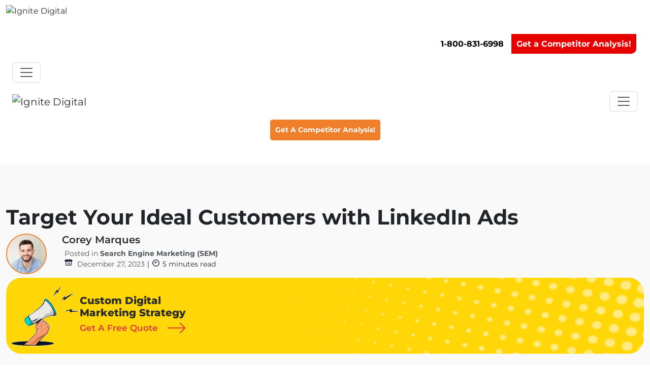

--- FILE ---
content_type: text/html; charset=UTF-8
request_url: https://ignitedigital.com/resources/blog/search-engine-marketing-sem/target-your-ideal-customers-with-linkedin-ads/
body_size: 114643
content:
<!doctype html>
<html lang="en-US">
<head>
  
    <link rel="preload" href="https://ignitedigital.com/wp-content/themes/ignite-digital/fonts/montserrat/montserrat-v30-latin-700.woff2" as="font" type="font/woff2" crossorigin="anonymous">
   
 
   	<script>(function(w,d,t,r,u){var f,n,i;w[u]=w[u]||[],f=function(){var o={ti:"199002115"};o.q=w[u],w[u]=new UET(o),w[u].push("pageLoad")},n=d.createElement(t),n.src=r,n.async=1,n.onload=n.onreadystatechange=function(){var s=this.readyState;s&&s!=="loaded"&&s!=="complete"||(f(),n.onload=n.onreadystatechange=null)},i=d.getElementsByTagName(t)[0],i.parentNode.insertBefore(n,i)})(window,document,"script","//bat.bing.com/bat.js","uetq");</script>
<!-- Twitter conversion tracking base code -->

<script>
  (function(w,d,t,r,u)
  {
    var f,n,i;
    w[u]=w[u]||[],f=function()
    {
      var o={ti:"199002115", enableAutoSpaTracking: true};
      o.q=w[u],w[u]=new UET(o),w[u].push("pageLoad")
    },
    n=d.createElement(t),n.src=r,n.async=1,n.onload=n.onreadystatechange=function()
    {
      var s=this.readyState;
      s&&s!=="loaded"&&s!=="complete"||(f(),n.onload=n.onreadystatechange=null)
    },
    i=d.getElementsByTagName(t)[0],i.parentNode.insertBefore(n,i)
  })
  (window,document,"script","//bat.bing.com/bat.js","uetq");
</script>

<script>
  // This checks if the current page is the 'thank-you' page.
  // It correctly ignores the form data like ?first_name=Corey...
  if (window.location.pathname === '/thank-you/') { 
    
    // If it is the correct page, this code fires the conversion event.
    window.uetq = window.uetq || [];
    window.uetq.push('event', 'submit_lead_form', {});
    
  }
</script>									<!-- Google Tag Manager -->
<script>(function(w,d,s,l,i){w[l]=w[l]||[];w[l].push({'gtm.start':
new Date().getTime(),event:'gtm.js'});var f=d.getElementsByTagName(s)[0],
j=d.createElement(s),dl=l!='dataLayer'?'&l='+l:'';j.async=true;j.src=
'https://www.googletagmanager.com/gtm.js?id='+i+dl;f.parentNode.insertBefore(j,f);
})(window,document,'script','dataLayer','GTM-TDLLDCQ');</script>
<!-- End Google Tag Manager -->						<!-- GetResponse Analytics -->
  <script type="text/javascript">
      
  (function(m, o, n, t, e, r, _){
          m['__GetResponseAnalyticsObject'] = e;m[e] = m[e] || function() {(m[e].q = m[e].q || []).push(arguments)};
          r = o.createElement(n);_ = o.getElementsByTagName(n)[0];r.async = 1;r.src = t;r.setAttribute('crossorigin', 'use-credentials');_.parentNode .insertBefore(r, _);
      })(window, document, 'script', 'https://an.gr-wcon.com/script/d3ca17bf-3721-4746-88d4-e8f1788d7e6d/ga.js', 'GrTracking');


  </script>
  <!-- End GetResponse Analytics -->
	<meta charset="UTF-8">
<script>
var gform;gform||(document.addEventListener("gform_main_scripts_loaded",function(){gform.scriptsLoaded=!0}),document.addEventListener("gform/theme/scripts_loaded",function(){gform.themeScriptsLoaded=!0}),window.addEventListener("DOMContentLoaded",function(){gform.domLoaded=!0}),gform={domLoaded:!1,scriptsLoaded:!1,themeScriptsLoaded:!1,isFormEditor:()=>"function"==typeof InitializeEditor,callIfLoaded:function(o){return!(!gform.domLoaded||!gform.scriptsLoaded||!gform.themeScriptsLoaded&&!gform.isFormEditor()||(gform.isFormEditor()&&console.warn("The use of gform.initializeOnLoaded() is deprecated in the form editor context and will be removed in Gravity Forms 3.1."),o(),0))},initializeOnLoaded:function(o){gform.callIfLoaded(o)||(document.addEventListener("gform_main_scripts_loaded",()=>{gform.scriptsLoaded=!0,gform.callIfLoaded(o)}),document.addEventListener("gform/theme/scripts_loaded",()=>{gform.themeScriptsLoaded=!0,gform.callIfLoaded(o)}),window.addEventListener("DOMContentLoaded",()=>{gform.domLoaded=!0,gform.callIfLoaded(o)}))},hooks:{action:{},filter:{}},addAction:function(o,r,e,t){gform.addHook("action",o,r,e,t)},addFilter:function(o,r,e,t){gform.addHook("filter",o,r,e,t)},doAction:function(o){gform.doHook("action",o,arguments)},applyFilters:function(o){return gform.doHook("filter",o,arguments)},removeAction:function(o,r){gform.removeHook("action",o,r)},removeFilter:function(o,r,e){gform.removeHook("filter",o,r,e)},addHook:function(o,r,e,t,n){null==gform.hooks[o][r]&&(gform.hooks[o][r]=[]);var d=gform.hooks[o][r];null==n&&(n=r+"_"+d.length),gform.hooks[o][r].push({tag:n,callable:e,priority:t=null==t?10:t})},doHook:function(r,o,e){var t;if(e=Array.prototype.slice.call(e,1),null!=gform.hooks[r][o]&&((o=gform.hooks[r][o]).sort(function(o,r){return o.priority-r.priority}),o.forEach(function(o){"function"!=typeof(t=o.callable)&&(t=window[t]),"action"==r?t.apply(null,e):e[0]=t.apply(null,e)})),"filter"==r)return e[0]},removeHook:function(o,r,t,n){var e;null!=gform.hooks[o][r]&&(e=(e=gform.hooks[o][r]).filter(function(o,r,e){return!!(null!=n&&n!=o.tag||null!=t&&t!=o.priority)}),gform.hooks[o][r]=e)}});
</script>

	<meta name="viewport" content="width=device-width, initial-scale=1.0">
<link rel="stylesheet" data-wphbdelayedstyle="https://cdn.jsdelivr.net/npm/@justinribeiro/lite-youtube@1.5.0/lite-youtube.css">
<script type="module" src="https://cdn.jsdelivr.net/npm/@justinribeiro/lite-youtube@1.5.0/lite-youtube.js" crossorigin="anonymous"></script>

 	<meta name='robots' content='index, follow, max-image-preview:large, max-snippet:-1, max-video-preview:-1' />

	<!-- This site is optimized with the Yoast SEO plugin v24.8.1 - https://yoast.com/wordpress/plugins/seo/ -->
	<title>Target Your Ideal Customers with LinkedIn Ads | Ignite Digital</title><style id="wphb-used-css-post">@charset "UTF-8";img:is([sizes=auto i],[sizes^="auto," i]){contain-intrinsic-size:3000px 1500px}.gform-theme--framework :where(
:not(html):not(iframe):not(canvas):not(img):not(svg):not(video)
:not(svg *):not(symbol *)
:not(.gform-theme__no-reset--el):not(.gform-theme__no-reset--children *):not(.gform-theme__disable):not(.gform-theme__disable *):not(.gform-theme__disable-reset):not(.gform-theme__disable-reset *):not(.gform_heading *):not(.gfield--type-html *):not(.gfield--type-section *):not(.form_saved_message > *):not(.form_saved_message_sent > *):not(.gform_confirmation_message *):not(.wp-editor-container):not(.mce-tinymce):not(.mce-tinymce *):not(.wp-editor-area):not(.gfield_description > *):not(.gform-field-label--type-inline > :not(span)):not(.ui-resizable-handle):not(.hidden)
){all:unset;display:revert}.gform-theme--framework *,.gform-theme--framework ::after,.gform-theme--framework ::before{box-sizing:border-box}.gform-theme--framework a,.gform-theme--framework button{cursor:revert}.gform-theme--framework menu,.gform-theme--framework ol:where(:not(.gform_heading *):not(.gfield--type-html *):not(.gfield--type-section *):not(.form_saved_message > *):not(.form_saved_message_sent > *):not(.gform_confirmation_message *)),.gform-theme--framework ul:where(:not(.gform_heading *):not(.gfield--type-html *):not(.gfield--type-section *):not(.form_saved_message > *):not(.form_saved_message_sent > *):not(.gform_confirmation_message *)){list-style:none}.gform-theme--framework img{max-inline-size:100%;max-block-size:100%}.gform-theme--framework table{border-collapse:collapse}.gform-theme--framework input,.gform-theme--framework textarea{-webkit-user-select:auto}.gform-theme--framework textarea{white-space:revert}.gform-theme--framework :where(pre){all:revert}.gform-theme--framework ::-moz-placeholder{color:unset}.gform-theme--framework ::placeholder{color:unset}.gform-theme--framework :where([hidden]){display:none}.gform-theme--framework :where([contenteditable]:not([contenteditable=false])){-moz-user-modify:read-write;-webkit-user-modify:read-write;word-wrap:break-word;-webkit-line-break:after-white-space;-webkit-user-select:auto}.gform-theme--framework :where([draggable=true]){-webkit-user-drag:element}.gform-theme--framework :where(dialog:modal){all:revert}.gform-theme--framework input[type=checkbox]::before,.gform-theme--framework input[type=radio]::before{height:auto;margin-block:0;margin-inline:0;position:static;width:auto}.gform-theme--framework input[type=checkbox]::after,.gform-theme--framework input[type=radio]::after{content:none}.gform-theme--foundation{--gf-form-gap-x:16px;--gf-form-gap-y:40px;--gf-field-gap-x:12px;--gf-label-width:30%;--gf-label-req-gap:6px}.gform-theme--foundation *,.gform-theme--foundation :after,.gform-theme--foundation :before{box-sizing:border-box}.gform_wrapper:focus{outline:0}.gform-theme--foundation .hidden_label .gfield_label{clip:rect(1px,1px,1px,1px);clip-path:inset(50%);border:0;width:1px;height:1px;margin:-1px;padding:0;position:absolute;overflow:hidden;word-wrap:normal!important}.gform-theme--foundation .gfield textarea{inline-size:100%}.gform-theme--foundation .gfield textarea.small{min-block-size:6rem}.gform-theme--foundation .gfield textarea.medium{min-block-size:12rem}.gform-theme--foundation .gfield textarea.large{min-block-size:18rem}.gform-theme--foundation .gfield input,.gform-theme--foundation .gfield select{max-inline-size:100%}.gform-theme--foundation .gfield input.small,.gform-theme--foundation .gfield select.small{inline-size:calc(25% - var(--gf-form-gap-x) * 3 / 4)}.gform-theme--foundation .gfield input.medium,.gform-theme--foundation .gfield select.medium{inline-size:calc(50% - var(--gf-form-gap-x)/ 2)}.gform-theme--foundation .gfield input.large,.gform-theme--foundation .gfield select.large{inline-size:100%}.gform-theme--foundation .gform_fields{grid-column-gap:0;-moz-column-gap:0;grid-row-gap:var(--gf-form-gap-y);column-gap:0;row-gap:var(--gf-form-gap-y);grid-template-rows:repeat(auto-fill,auto);grid-template-columns:repeat(12,1fr);inline-size:100%;display:grid}.gform-theme--foundation .gfield{grid-column:1/-1;min-inline-size:0}.gform-theme--foundation .gform_footer{gap:var(--gf-form-footer-gap);flex-wrap:wrap;display:flex}.gform-theme--foundation .gform_footer{margin-block-start:var(--gf-form-footer-margin-y-start)}.gform-theme--foundation .gform_footer:where(:not(.gform-conversational__field-form-footer)) input[type=submit][id*=gform_submit_button_].gform-button--width-full,.gform-theme--foundation .gform_footer:where(:not(.gform-conversational__field-form-footer)) input[type=submit][id*=gform_submit_button_].gform-button--width-full.gfield--width-full{inline-size:100%!important}.gform-theme--foundation .gform_footer:where(:not(.gform-conversational__field-form-footer)) input[type=submit][id*=gform_submit_button_].gform-button--width-full.gfield--width-half{inline-size:50%!important}@media (width >= 640px){.gform-theme--foundation .gform_fields{-moz-column-gap:var(--gf-form-gap-x);column-gap:var(--gf-form-gap-x)}.gform-theme--foundation .gfield--width-full{grid-column:span 12}.gform-theme--foundation .gfield--width-half{grid-column:span 6}}.gform-theme--foundation .gform-field-label:where(:not([class*=gform-field-label--type-]):not(.gfield_header_item):not(.ginput_quantity_label)){align-items:baseline;gap:var(--gf-label-req-gap);flex-wrap:wrap;display:flex}.gform-theme--foundation .gform-field-label:where([class*=gform-field-label--type-]){display:inline-block}.gform-theme--foundation .gfield_visibility_hidden{visibility:hidden;position:absolute;inset-inline-start:-9999px}.gform-theme--foundation:where(:not(.gform_editor)) .gform_hidden{display:none}.gform-theme--foundation ::-ms-reveal{display:none}.gform-theme--framework{--gf-radius:3px;--gf-radius-max-sm:2px;--gf-radius-max-md:3px;--gf-radius-max-lg:8px;--gf-transition-duration:.15s;--gf-transition-ctrl:var(--gf-transition-duration);--gf-color-primary:#204ce5;--gf-color-primary-rgb:45,127,251;--gf-color-primary-contrast:#fff;--gf-color-primary-darker:#044ad3;--gf-color-secondary:#fff;--gf-color-secondary-contrast:#112337;--gf-color-secondary-contrast-rgb:17,35,55;--gf-color-secondary-darker:#f2f3f5;--gf-color-out-ctrl-dark:#585e6a;--gf-color-out-ctrl-dark-rgb:88,94,106;--gf-color-out-ctrl-dark-darker:#112337;--gf-color-out-ctrl-light:#e5e7eb;--gf-color-out-ctrl-light-darker:#d2d5db;--gf-color-in-ctrl:#fff;--gf-color-in-ctrl-contrast:#112337;--gf-color-in-ctrl-contrast-rgb:17,35,55;--gf-color-in-ctrl-primary:var(--gf-color-primary);--gf-color-in-ctrl-primary-contrast:var(--gf-color-primary-contrast);--gf-color-in-ctrl-primary-darker:var(--gf-color-primary-darker);--gf-color-in-ctrl-dark-lighter:#686e77;--gf-color-in-ctrl-light:#e5e7eb;--gf-color-in-ctrl-light-darker:#d2d5db;--gf-color-in-ctrl-light-lighter:#f2f3f5;--gf-color-danger:#c02b0a;--gf-color-success:#399f4b;--gf-font-family-base:initial;--gf-font-style-base:normal;--gf-font-family-primary:var(--gf-font-family-base);--gf-font-size-primary:14px;--gf-font-weight-primary:400;--gf-letter-spacing-primary:0;--gf-font-family-secondary:var(--gf-font-family-base);--gf-font-size-secondary:14px;--gf-font-style-secondary:var(--gf-font-style-base);--gf-font-weight-secondary:500;--gf-letter-spacing-secondary:0;--gf-line-height-secondary:1.43;--gf-font-family-tertiary:var(--gf-font-family-base);--gf-font-size-tertiary:14px;--gf-font-style-tertiary:var(--gf-font-style-base);--gf-font-weight-tertiary:400;--gf-letter-spacing-tertiary:0;--gf-line-height-tertiary:1.43;--gf-icon-font-family:"gform-icons-orbital";--gf-icon-font-size:20px;--gf-icon-ctrl-checkbox:"";--gf-icon-ctrl-select:url("data:image/svg+xml,%3Csvg width='10' height='6' viewBox='0 0 10 6' fill='none' xmlns='http://www.w3.org/2000/svg'%3E%3Cpath fill-rule='evenodd' clip-rule='evenodd' d='M0.292893 0.292893C0.683417 -0.097631 1.31658 -0.097631 1.70711 0.292893L5 3.58579L8.29289 0.292893C8.68342 -0.0976311 9.31658 -0.0976311 9.70711 0.292893C10.0976 0.683417 10.0976 1.31658 9.70711 1.70711L5.70711 5.70711C5.31658 6.09763 4.68342 6.09763 4.29289 5.70711L0.292893 1.70711C-0.0976311 1.31658 -0.0976311 0.683418 0.292893 0.292893Z' fill='%23686E77'/%3E%3C/svg%3E");--gf-icon-ctrl-number:url("data:image/svg+xml,%3Csvg width='8' height='14' viewBox='0 0 8 14' fill='none' xmlns='http://www.w3.org/2000/svg'%3E%3Cpath fill-rule='evenodd' clip-rule='evenodd' d='M4 0C4.26522 5.96046e-08 4.51957 0.105357 4.70711 0.292893L7.70711 3.29289C8.09763 3.68342 8.09763 4.31658 7.70711 4.70711C7.31658 5.09763 6.68342 5.09763 6.29289 4.70711L4 2.41421L1.70711 4.70711C1.31658 5.09763 0.683417 5.09763 0.292893 4.70711C-0.0976311 4.31658 -0.097631 3.68342 0.292893 3.29289L3.29289 0.292893C3.48043 0.105357 3.73478 0 4 0ZM0.292893 9.29289C0.683417 8.90237 1.31658 8.90237 1.70711 9.29289L4 11.5858L6.29289 9.29289C6.68342 8.90237 7.31658 8.90237 7.70711 9.29289C8.09763 9.68342 8.09763 10.3166 7.70711 10.7071L4.70711 13.7071C4.31658 14.0976 3.68342 14.0976 3.29289 13.7071L0.292893 10.7071C-0.0976311 10.3166 -0.0976311 9.68342 0.292893 9.29289Z' fill='%23686E77'/%3E%3C/svg%3E");--gf-icon-ctrl-search:url("data:image/svg+xml,%3Csvg version='1.1' xmlns='http://www.w3.org/2000/svg' width='640' height='640'%3E%3Cpath d='M256 128c-70.692 0-128 57.308-128 128 0 70.691 57.308 128 128 128 70.691 0 128-57.309 128-128 0-70.692-57.309-128-128-128zM64 256c0-106.039 85.961-192 192-192s192 85.961 192 192c0 41.466-13.146 79.863-35.498 111.248l154.125 154.125c12.496 12.496 12.496 32.758 0 45.254s-32.758 12.496-45.254 0L367.248 412.502C335.862 434.854 297.467 448 256 448c-106.039 0-192-85.962-192-192z' fill='%23686E77'/%3E%3C/svg%3E");--gf-icon-ctrl-list-item-add:"";--gf-icon-ctrl-list-item-remove:"";--gf-icon-ctrl-cancel:"";--gf-icon-ctrl-file:"";--gf-icon-ctrl-file-completed:"";--gf-icon-ctrl-file-cancel:"";--gf-icon-ctrl-file-remove:"";--gf-padding-x:12px;--gf-padding-y:12px;--gf-label-space-primary:8px;--gf-label-choice-field-space-primary:12px;--gf-desc-space:8px;--gf-desc-choice-field-space:12px;--gf-ctrl-accent-color:var(--gf-color-in-ctrl-primary);--gf-ctrl-appearance:none;--gf-ctrl-bg-color:var(--gf-color-in-ctrl);--gf-ctrl-bg-color-hover:var(--gf-ctrl-bg-color);--gf-ctrl-bg-color-focus:var(--gf-ctrl-bg-color);--gf-ctrl-bg-color-disabled:var(--gf-color-in-ctrl-light-lighter);--gf-ctrl-bg-color-error:var(--gf-ctrl-bg-color);--gf-ctrl-border-color:var(--gf-color-in-ctrl-dark-lighter);--gf-ctrl-border-color-hover:var(--gf-ctrl-border-color);--gf-ctrl-border-color-focus:var(--gf-color-primary);--gf-ctrl-border-color-disabled:var(--gf-color-in-ctrl-light-darker);--gf-ctrl-border-color-error:var(--gf-color-danger);--gf-ctrl-border-style:solid;--gf-ctrl-border-width:1px;--gf-ctrl-radius:var(--gf-radius);--gf-ctrl-radius-max-sm:min(var(--gf-ctrl-radius), var(--gf-radius-max-sm));--gf-ctrl-radius-max-md:min(var(--gf-ctrl-radius), var(--gf-radius-max-md));--gf-ctrl-radius-max-lg:min(var(--gf-ctrl-radius), var(--gf-radius-max-lg));--gf-ctrl-shadow:0 1px 4px #12196114;--gf-ctrl-color:var(--gf-color-in-ctrl-contrast);--gf-ctrl-color-hover:var(--gf-ctrl-color);--gf-ctrl-color-focus:var(--gf-ctrl-color);--gf-ctrl-color-disabled:rgba(var(--gf-color-in-ctrl-contrast-rgb), .6);--gf-ctrl-color-error:var(--gf-ctrl-color);--gf-ctrl-icon-color:var(--gf-color-in-ctrl-dark-lighter);--gf-ctrl-size-sm:35px;--gf-ctrl-size-md:38px;--gf-ctrl-size-lg:47px;--gf-ctrl-size-xl:54px;--gf-ctrl-size:var(--gf-ctrl-size-md);--gf-ctrl-padding-x:var(--gf-padding-x);--gf-ctrl-padding-y:0;--gf-ctrl-font-family:var(--gf-font-family-primary);--gf-ctrl-font-size:var(--gf-font-size-primary);--gf-ctrl-font-style:var(--gf-font-style-base);--gf-ctrl-font-weight:var(--gf-font-weight-primary);--gf-ctrl-letter-spacing:var(--gf-letter-spacing-primary);--gf-ctrl-line-height:var(--gf-ctrl-size);--gf-ctrl-outline-color:transparent;--gf-ctrl-outline-color-focus:rgba(var(--gf-color-primary-rgb), .65);--gf-ctrl-outline-offset:1px;--gf-ctrl-outline-style:solid;--gf-ctrl-outline-width:0;--gf-ctrl-outline-width-focus:3px;--gf-ctrl-transition:var(--gf-transition-ctrl);--gf-ctrl-placeholder-color:rgba(var(--gf-color-in-ctrl-contrast-rgb), .7);--gf-ctrl-placeholder-font-family:var(--gf-ctrl-font-family);--gf-ctrl-placeholder-font-size:var(--gf-ctrl-font-size);--gf-ctrl-placeholder-font-style:var(--gf-ctrl-font-style);--gf-ctrl-placeholder-font-weight:var(--gf-ctrl-font-weight);--gf-ctrl-placeholder-letter-spacing:var(--gf-ctrl-letter-spacing);--gf-ctrl-placeholder-opacity:1;--gf-ctrl-btn-radius:var(--gf-radius);--gf-ctrl-btn-shadow:0 1px 4px #12196114;--gf-ctrl-btn-shadow-hover:var(--gf-ctrl-btn-shadow);--gf-ctrl-btn-shadow-focus:var(--gf-ctrl-btn-shadow);--gf-ctrl-btn-shadow-disabled:var(--gf-ctrl-btn-shadow);--gf-ctrl-btn-font-family:var(--gf-font-family-base);--gf-ctrl-btn-font-size-xs:12px;--gf-ctrl-btn-font-size-sm:14px;--gf-ctrl-btn-font-size-md:14px;--gf-ctrl-btn-font-size-lg:16px;--gf-ctrl-btn-font-size-xl:16px;--gf-ctrl-btn-font-size:var(--gf-ctrl-btn-font-size-md);--gf-ctrl-btn-font-style:var(--gf-font-style-base);--gf-ctrl-btn-font-weight:500;--gf-ctrl-btn-letter-spacing:var(--gf-letter-spacing-primary);--gf-ctrl-btn-line-height:1;--gf-ctrl-btn-opacity:1;--gf-ctrl-btn-opacity-disabled:.5;--gf-ctrl-btn-padding-y:0;--gf-ctrl-btn-padding-x-xs:8px;--gf-ctrl-btn-padding-x-sm:12px;--gf-ctrl-btn-padding-x-md:16px;--gf-ctrl-btn-padding-x-lg:20px;--gf-ctrl-btn-padding-x-xl:24px;--gf-ctrl-btn-padding-x:var(--gf-ctrl-btn-padding-x-md);--gf-ctrl-btn-size-xs:30px;--gf-ctrl-btn-size-sm:var(--gf-ctrl-size-sm);--gf-ctrl-btn-size-md:var(--gf-ctrl-size-md);--gf-ctrl-btn-size-lg:var(--gf-ctrl-size-lg);--gf-ctrl-btn-size-xl:var(--gf-ctrl-size-xl);--gf-ctrl-btn-size:var(--gf-ctrl-btn-size-md);--gf-ctrl-btn-text-decoration:none;--gf-ctrl-btn-text-transform:none;--gf-ctrl-btn-icon:none;--gf-ctrl-btn-icon-font-size:var(--gf-icon-font-size);--gf-ctrl-btn-icon-gap:6px;--gf-ctrl-btn-icon-transition:var(--gf-ctrl-transition);--gf-ctrl-btn-bg-color-primary:var(--gf-color-primary);--gf-ctrl-btn-bg-color-hover-primary:var(--gf-color-primary-darker);--gf-ctrl-btn-bg-color-focus-primary:var(--gf-ctrl-btn-bg-color-primary);--gf-ctrl-btn-bg-color-disabled-primary:var(--gf-ctrl-btn-bg-color-primary);--gf-ctrl-btn-border-color-primary:transparent;--gf-ctrl-btn-border-color-hover-primary:transparent;--gf-ctrl-btn-border-color-focus-primary:var(--gf-ctrl-btn-bg-color-hover-primary);--gf-ctrl-btn-border-color-disabled-primary:transparent;--gf-ctrl-btn-border-style-primary:solid;--gf-ctrl-btn-border-width-primary:1px;--gf-ctrl-btn-color-primary:var(--gf-color-primary-contrast);--gf-ctrl-btn-color-hover-primary:var(--gf-ctrl-btn-color-primary);--gf-ctrl-btn-color-focus-primary:var(--gf-ctrl-btn-color-primary);--gf-ctrl-btn-color-disabled-primary:var(--gf-ctrl-btn-color-primary);--gf-ctrl-btn-icon-color-primary:var(--gf-ctrl-btn-color-primary);--gf-ctrl-btn-icon-color-hover-primary:var(--gf-ctrl-btn-icon-color-primary);--gf-ctrl-btn-icon-color-focus-primary:var(--gf-ctrl-btn-icon-color-primary);--gf-ctrl-btn-icon-color-disabled-primary:var(--gf-ctrl-btn-icon-color-primary);--gf-ctrl-btn-bg-color-secondary:var(--gf-color-secondary);--gf-ctrl-btn-bg-color-hover-secondary:var(--gf-color-secondary-darker);--gf-ctrl-btn-bg-color-focus-secondary:var(--gf-ctrl-btn-bg-color-secondary);--gf-ctrl-btn-bg-color-disabled-secondary:var(--gf-ctrl-btn-bg-color-secondary);--gf-ctrl-btn-border-color-secondary:var(--gf-color-in-ctrl-light-darker);--gf-ctrl-btn-border-color-hover-secondary:var(--gf-ctrl-btn-border-color-secondary);--gf-ctrl-btn-border-color-focus-secondary:var(--gf-ctrl-btn-bg-color-hover-primary);--gf-ctrl-btn-border-color-disabled-secondary:var(--gf-ctrl-btn-border-color-secondary);--gf-ctrl-btn-border-style-secondary:solid;--gf-ctrl-btn-border-width-secondary:1px;--gf-ctrl-btn-color-secondary:var(--gf-color-secondary-contrast);--gf-ctrl-btn-color-hover-secondary:var(--gf-ctrl-btn-color-secondary);--gf-ctrl-btn-color-focus-secondary:var(--gf-ctrl-btn-color-secondary);--gf-ctrl-btn-color-disabled-secondary:var(--gf-ctrl-btn-color-secondary);--gf-ctrl-btn-icon-color-secondary:var(--gf-ctrl-icon-color);--gf-ctrl-btn-icon-color-hover-secondary:var(--gf-ctrl-btn-icon-color-secondary);--gf-ctrl-btn-icon-color-focus-secondary:var(--gf-ctrl-btn-icon-color-secondary);--gf-ctrl-btn-icon-color-disabled-secondary:var(--gf-ctrl-btn-icon-color-secondary);--gf-ctrl-btn-bg-color-ctrl:var(--gf-color-in-ctrl-primary);--gf-ctrl-btn-bg-color-hover-ctrl:var(--gf-color-in-ctrl-primary-darker);--gf-ctrl-btn-bg-color-focus-ctrl:var(--gf-ctrl-btn-bg-color-ctrl);--gf-ctrl-btn-bg-color-disabled-ctrl:var(--gf-ctrl-btn-bg-color-ctrl);--gf-ctrl-btn-border-color-ctrl:transparent;--gf-ctrl-btn-border-color-hover-ctrl:transparent;--gf-ctrl-btn-border-color-focus-ctrl:var(--gf-ctrl-btn-bg-color-hover-ctrl);--gf-ctrl-btn-border-color-disabled-ctrl:transparent;--gf-ctrl-btn-border-style-ctrl:solid;--gf-ctrl-btn-border-width-ctrl:1px;--gf-ctrl-btn-color-ctrl:var(--gf-color-in-ctrl-primary-contrast);--gf-ctrl-btn-color-hover-ctrl:var(--gf-ctrl-btn-color-ctrl);--gf-ctrl-btn-color-focus-ctrl:var(--gf-ctrl-btn-color-ctrl);--gf-ctrl-btn-color-disabled-ctrl:var(--gf-ctrl-btn-color-ctrl);--gf-ctrl-btn-icon-color-ctrl:var(--gf-ctrl-btn-color-ctrl);--gf-ctrl-btn-icon-color-hover-ctrl:var(--gf-ctrl-btn-icon-color-ctrl);--gf-ctrl-btn-icon-color-focus-ctrl:var(--gf-ctrl-btn-icon-color-ctrl);--gf-ctrl-btn-icon-color-disabled-ctrl:var(--gf-ctrl-btn-icon-color-ctrl);--gf-ctrl-btn-bg-color-simple:transparent;--gf-ctrl-btn-bg-color-hover-simple:var(--gf-ctrl-btn-bg-color-simple);--gf-ctrl-btn-bg-color-focus-simple:var(--gf-ctrl-btn-bg-color-simple);--gf-ctrl-btn-bg-color-disabled-simple:var(--gf-ctrl-btn-bg-color-simple);--gf-ctrl-btn-border-color-simple:transparent;--gf-ctrl-btn-border-color-hover-simple:var(--gf-ctrl-btn-border-color-simple);--gf-ctrl-btn-border-color-focus-simple:var(--gf-ctrl-border-color-focus);--gf-ctrl-btn-border-color-disabled-simple:var(--gf-ctrl-btn-border-color-simple);--gf-ctrl-btn-border-width-simple:1px;--gf-ctrl-btn-shadow-simple:none;--gf-ctrl-btn-shadow-hover-simple:var(--gf-ctrl-btn-shadow-simple);--gf-ctrl-btn-shadow-focus-simple:var(--gf-ctrl-btn-shadow-simple);--gf-ctrl-btn-shadow-disabled-simple:var(--gf-ctrl-btn-shadow-simple);--gf-ctrl-btn-color-simple:rgba(var(--gf-color-out-ctrl-dark-rgb), .65);--gf-ctrl-btn-color-hover-simple:var(--gf-color-out-ctrl-dark);--gf-ctrl-btn-color-focus-simple:var(--gf-ctrl-btn-color-hover-simple);--gf-ctrl-btn-color-disabled-simple:var(--gf-ctrl-btn-color-simple);--gf-ctrl-btn-size-simple:24px;--gf-ctrl-btn-icon-color-simple:var(--gf-ctrl-btn-color-simple);--gf-ctrl-btn-icon-color-hover-simple:var(--gf-ctrl-btn-color-hover-simple);--gf-ctrl-btn-icon-color-focus-simple:var(--gf-ctrl-btn-color-focus-simple);--gf-ctrl-btn-icon-color-disabled-simple:var(--gf-ctrl-btn-color-disabled-simple);--gf-ctrl-choice-check-color:var(--gf-color-in-ctrl-primary);--gf-ctrl-choice-check-color-disabled:rgba(var(--gf-color-in-ctrl-contrast-rgb), .2);--gf-ctrl-choice-size-md:20px;--gf-ctrl-choice-size:var(--gf-ctrl-choice-size-md);--gf-ctrl-checkbox-check-radius:var(--gf-ctrl-radius-max-sm);--gf-ctrl-checkbox-check-size-md:initial;--gf-ctrl-checkbox-check-size:var(--gf-ctrl-checkbox-check-size-md);--gf-ctrl-radio-check-radius:50%;--gf-ctrl-radio-check-content:"";--gf-ctrl-radio-check-size-md:7px;--gf-ctrl-radio-check-size:var(--gf-ctrl-radio-check-size-md);--gf-ctrl-date-picker-cell-content-bg-color-hover:#f4f8ff;--gf-ctrl-date-picker-cell-content-color:var(--gf-color-secondary-contrast);--gf-ctrl-date-picker-cell-content-color-hover:var(--gf-ctrl-date-picker-cell-content-color);--gf-ctrl-desc-color:var(--gf-color-out-ctrl-dark);--gf-ctrl-desc-font-family:var(--gf-font-family-tertiary);--gf-ctrl-desc-font-size:var(--gf-font-size-tertiary);--gf-ctrl-desc-font-style:var(--gf-font-style-tertiary);--gf-ctrl-desc-font-weight:var(--gf-font-weight-tertiary);--gf-ctrl-desc-letter-spacing:var(--gf-letter-spacing-tertiary);--gf-ctrl-desc-line-height:var(--gf-line-height-tertiary);--gf-ctrl-desc-color-error:var(--gf-color-danger);--gf-ctrl-desc-font-family-error:var(--gf-ctrl-desc-font-family);--gf-ctrl-desc-font-size-error:var(--gf-ctrl-desc-font-size);--gf-ctrl-desc-font-style-error:var(--gf-ctrl-desc-font-style);--gf-ctrl-desc-font-weight-error:var(--gf-ctrl-desc-font-weight);--gf-ctrl-desc-letter-spacing-error:var(--gf-ctrl-desc-letter-spacing);--gf-ctrl-desc-line-height-error:var(--gf-ctrl-desc-line-height);--gf-ctrl-desc-border-color-consent:var(--gf-color-out-ctrl-light-darker);--gf-ctrl-desc-border-style-consent:solid;--gf-ctrl-desc-border-width-consent:1px;--gf-ctrl-desc-max-height-consent:456px;--gf-ctrl-file-padding-x:0 var(--gf-ctrl-padding-x);--gf-ctrl-file-btn-bg-color:var(--gf-color-secondary-darker);--gf-ctrl-file-btn-bg-color-hover:var(--gf-color-secondary);--gf-ctrl-file-btn-bg-color-focus:var(--gf-ctrl-file-btn-bg-color);--gf-ctrl-file-btn-bg-color-disabled:var(--gf-ctrl-file-btn-bg-color);--gf-ctrl-file-btn-border-inline-end-width:1px;--gf-ctrl-file-btn-border-inline-end-style:solid;--gf-ctrl-file-btn-border-inline-end-color:var(--gf-ctrl-border-color);--gf-ctrl-file-btn-border-inline-end-color-hover:var(--gf-ctrl-file-btn-border-inline-end-color);--gf-ctrl-file-btn-border-inline-end-color-focus:var(--gf-ctrl-file-btn-border-inline-end-color);--gf-ctrl-file-btn-border-inline-end-color-disabled:var(--gf-ctrl-file-btn-border-inline-end-color);--gf-ctrl-file-btn-radius:var(--gf-ctrl-radius);--gf-ctrl-file-btn-color:rgba(var(--gf-color-secondary-contrast-rgb), .725);--gf-ctrl-file-btn-color-hover:var(--gf-ctrl-file-btn-color);--gf-ctrl-file-btn-color-focus:var(--gf-ctrl-file-btn-color);--gf-ctrl-file-btn-color-disabled:var(--gf-ctrl-file-btn-color);--gf-ctrl-file-btn-font-family:var(--gf-font-family-base);--gf-ctrl-file-btn-font-size:14px;--gf-ctrl-file-btn-font-style:var(--gf-font-style-base);--gf-ctrl-file-btn-font-weight:500;--gf-ctrl-file-btn-letter-spacing:var(--gf-letter-spacing-primary);--gf-ctrl-file-btn-line-height:1.43;--gf-ctrl-file-btn-margin-x:0 12px;--gf-ctrl-file-btn-padding-x:12px;--gf-ctrl-file-btn-text-decoration:none;--gf-ctrl-file-btn-text-transform:none;--gf-ctrl-file-btn-transition:var(--gf-ctrl-transition);--gf-ctrl-file-zone-height:auto;--gf-ctrl-file-zone-border-style:dashed;--gf-ctrl-file-zone-radius:var(--gf-ctrl-radius-max-lg);--gf-ctrl-file-zone-color:rgba(var(--gf-color-in-ctrl-contrast-rgb), .725);--gf-ctrl-file-zone-font-weight:500;--gf-ctrl-file-zone-line-height:1;--gf-ctrl-file-zone-padding-x:40px;--gf-ctrl-file-zone-padding-y:40px;--gf-ctrl-file-zone-icon-color:var(--gf-color-in-ctrl-primary);--gf-ctrl-file-zone-icon-font-size:36px;--gf-ctrl-file-zone-icon-margin-y-end:8px;--gf-ctrl-file-zone-instructions-margin-y-end:12px;--gf-ctrl-file-prog-ui-gap:12px;--gf-ctrl-file-prog-bar-bg-color:var(--gf-color-out-ctrl-light);--gf-ctrl-file-prog-bar-bg-color-loading:var(--gf-color-primary);--gf-ctrl-file-prog-bar-height:6px;--gf-ctrl-file-prog-bar-radius:var(--gf-radius);--gf-ctrl-file-prog-bar-transition:var(--gf-transition-ctrl);--gf-ctrl-file-prog-text-color:var(--gf-ctrl-desc-color);--gf-ctrl-file-prog-text-min-width:33px;--gf-ctrl-file-prog-text-font-size:12px;--gf-ctrl-file-prog-btn-inset-y-start:-2px;--gf-ctrl-file-prog-btn-inset-x-end:-2px;--gf-ctrl-file-prog-btn-position:absolute;--gf-ctrl-file-prog-btn-font-size-cancel:0;--gf-ctrl-file-prog-btn-icon-size:var(--gf-icon-font-size);--gf-ctrl-file-prog-btn-icon-color-complete:var(--gf-color-success);--gf-ctrl-file-prev-area-gap:16px;--gf-ctrl-file-prev-area-margin-y-start:16px;--gf-ctrl-file-prev-font-family:var(--gf-font-family-secondary);--gf-ctrl-file-prev-font-size:var(--gf-font-size-secondary);--gf-ctrl-file-prev-font-style:var(--gf-font-style-secondary);--gf-ctrl-file-prev-font-weight:var(--gf-font-weight-secondary);--gf-ctrl-file-prev-letter-spacing:var(--gf-letter-spacing-secondary);--gf-ctrl-file-prev-line-height:1;--gf-ctrl-file-prev-gap:4px;--gf-ctrl-file-prev-name-color:var(--gf-ctrl-label-color-primary);--gf-ctrl-file-prev-name-line-height:var(--gf-line-height-secondary);--gf-ctrl-file-prev-name-overflow:hidden;--gf-ctrl-file-prev-name-padding-x-end:calc(var(--gf-ctrl-file-prog-btn-icon-size)  + var(--gf-ctrl-file-prog-text-min-width)  + calc(var(--gf-ctrl-file-prog-ui-gap) * 2));--gf-ctrl-file-prev-name-text-overflow:ellipsis;--gf-ctrl-file-prev-name-white-space:nowrap;--gf-ctrl-file-prev-size-color:var(--gf-ctrl-desc-color);--gf-ctrl-label-color-primary:var(--gf-color-out-ctrl-dark-darker);--gf-ctrl-label-font-family-primary:var(--gf-font-family-secondary);--gf-ctrl-label-font-size-primary:var(--gf-font-size-secondary);--gf-ctrl-label-font-style-primary:var(--gf-font-style-secondary);--gf-ctrl-label-font-weight-primary:var(--gf-font-weight-secondary);--gf-ctrl-label-letter-spacing-primary:var(--gf-letter-spacing-secondary);--gf-ctrl-label-line-height-primary:var(--gf-line-height-secondary);--gf-ctrl-label-color-secondary:var(--gf-color-out-ctrl-dark-darker);--gf-ctrl-label-font-family-secondary:var(--gf-font-family-secondary);--gf-ctrl-label-font-size-secondary:var(--gf-font-size-secondary);--gf-ctrl-label-font-style-secondary:var(--gf-font-style-secondary);--gf-ctrl-label-font-weight-secondary:400;--gf-ctrl-label-letter-spacing-secondary:var(--gf-letter-spacing-secondary);--gf-ctrl-label-line-height-secondary:var(--gf-line-height-secondary);--gf-ctrl-label-color-tertiary:var(--gf-color-out-ctrl-dark);--gf-ctrl-label-font-family-tertiary:var(--gf-font-family-tertiary);--gf-ctrl-label-font-size-tertiary:var(--gf-font-size-tertiary);--gf-ctrl-label-font-style-tertiary:var(--gf-font-style-tertiary);--gf-ctrl-label-font-weight-tertiary:var(--gf-font-weight-tertiary);--gf-ctrl-label-letter-spacing-tertiary:var(--gf-letter-spacing-tertiary);--gf-ctrl-label-line-height-tertiary:var(--gf-line-height-tertiary);--gf-ctrl-label-color-quaternary:var(--gf-color-out-ctrl-dark);--gf-ctrl-label-font-family-quaternary:var(--gf-font-family-tertiary);--gf-ctrl-label-font-size-quaternary:var(--gf-font-size-secondary);--gf-ctrl-label-font-style-quaternary:var(--gf-font-style-tertiary);--gf-ctrl-label-font-weight-quaternary:var(--gf-font-weight-secondary);--gf-ctrl-label-letter-spacing-quaternary:var(--gf-letter-spacing-tertiary);--gf-ctrl-label-line-height-quaternary:var(--gf-line-height-tertiary);--gf-ctrl-label-color-req:var(--gf-color-danger);--gf-ctrl-label-font-family-req:var(--gf-ctrl-label-font-family-primary);--gf-ctrl-label-font-size-req:12px;--gf-ctrl-label-font-style-req:var(--gf-ctrl-label-font-style-primary);--gf-ctrl-label-font-weight-req:var(--gf-ctrl-label-font-weight-primary);--gf-ctrl-label-letter-spacing-req:var(--gf-ctrl-label-letter-spacing-primary);--gf-ctrl-label-line-height-req:var(--gf-ctrl-label-line-height-primary);--gf-ctrl-number-spin-btn-appearance:var(--gf-ctrl-appearance);--gf-ctrl-number-spin-btn-bg-position:center center;--gf-ctrl-number-spin-btn-bg-size:8px 14px;--gf-ctrl-number-spin-btn-width:8px;--gf-ctrl-number-spin-btn-opacity:1;--gf-ctrl-select-icon:var(--gf-icon-ctrl-select);--gf-ctrl-select-icon-hover:var(--gf-ctrl-select-icon);--gf-ctrl-select-icon-focus:var(--gf-ctrl-select-icon);--gf-ctrl-select-icon-disabled:var(--gf-ctrl-select-icon);--gf-ctrl-select-icon-position:calc(100% - var(--gf-ctrl-padding-x)) center;--gf-ctrl-select-icon-size:10px;--gf-ctrl-select-ms-expand:none;--gf-ctrl-select-padding-x:var(--gf-ctrl-padding-x) calc(var(--gf-ctrl-select-search-icon-size)  + var(--gf-ctrl-padding-x));--gf-ctrl-select-dropdown-shadow:0 0 1px #1219613d,0 24px 24px #12196108,0 2px 2px #12196108,0 4px 4px #12196108,0 8px 8px #12196108,0 16px 16px #12196108;--gf-ctrl-select-dropdown-border-color:transparent;--gf-ctrl-select-dropdown-radius:var(--gf-ctrl-radius-max-md);--gf-ctrl-select-dropdown-option-bg-color-hover:var(--gf-color-in-ctrl-light-lighter);--gf-ctrl-select-dropdown-option-shadow-hover:inset 3px 0 0 var(--gf-color-in-ctrl-primary);--gf-ctrl-select-search-icon-size:var(--gf-icon-font-size);--gf-ctrl-select-search-icon-position:var(--gf-ctrl-padding-x) center;--gf-ctrl-select-search-padding-x:calc(var(--gf-ctrl-select-search-icon-size)  + var(--gf-ctrl-padding-x)  + 8px) var(--gf-ctrl-padding-x);--gf-ctrl-multiselect-height:130px;--gf-ctrl-multiselect-radius:var(--gf-ctrl-radius-max-lg);--gf-ctrl-multiselect-line-height:1.5;--gf-ctrl-multiselect-padding-y:var(--gf-padding-y);--gf-ctrl-multiselect-close-icon-size:var(--gf-icon-font-size);--gf-ctrl-multiselect-close-icon-inset-y-start:calc(50% - (var(--gf-ctrl-multiselect-close-icon-size) / 2));--gf-ctrl-multiselect-close-icon-inset-x-end:calc((var(--gf-ctrl-padding-x) / 2)  + 2px);--gf-ctrl-multiselect-selected-item-bg-color:var(--gf-color-in-ctrl-primary);--gf-ctrl-multiselect-selected-item-radius:33px;--gf-ctrl-multiselect-selected-item-color:var(--gf-color-in-ctrl-primary-contrast);--gf-ctrl-multiselect-selected-item-font-size:var(--gf-ctrl-font-size);--gf-ctrl-multiselect-selected-item-font-weight:600;--gf-ctrl-multiselect-selected-item-remove-icon-color:var(--gf-color-in-ctrl-primary-contrast)}.gform-theme--framework{--gf-ctrl-textarea-height:130px;--gf-ctrl-textarea-radius:var(--gf-ctrl-radius-max-lg);--gf-ctrl-textarea-line-height:1.5;--gf-ctrl-textarea-padding-y:var(--gf-padding-y);--gf-ctrl-textarea-resize:vertical;--gf-field-choice-meta-margin-y-start:4px;--gf-field-img-choice-ctrl-opacity-disabled:.5;--gf-field-img-choice-card-space-md:12px;--gf-field-img-choice-card-space:var(--gf-field-img-choice-card-space-md);--gf-field-img-choice-card-check-ind-bg-color:var(--gf-color-in-ctrl-primary);--gf-field-img-choice-card-check-ind-icon-color:var(--gf-color-in-ctrl-primary-contrast);--gf-field-img-choice-no-card-check-ind-bg-color:var(--gf-color-in-ctrl-primary);--gf-field-img-choice-no-card-check-ind-icon-color:var(--gf-color-in-ctrl-primary-contrast);--gf-field-img-choice-check-ind-radius:50%;--gf-field-img-choice-check-ind-shadow:drop-shadow(0 1px 1px #12196126) drop-shadow(0 2px 5px #1219611a) drop-shadow(0 0 0 #1219610d);--gf-field-img-choice-check-ind-size-md:38px;--gf-field-img-choice-check-ind-size:var(--gf-field-img-choice-check-ind-size-md);--gf-field-img-choice-check-ind-icon:var(--gf-icon-ctrl-checkbox);--gf-field-img-choice-check-ind-icon-size-md:var(--gf-icon-font-size);--gf-field-img-choice-check-ind-icon-size:var(--gf-field-img-choice-check-ind-icon-size-md);--gf-field-list-btn-size:16px;--gf-field-list-btn-radius:50%;--gf-field-list-btn-font-size:0;--gf-field-list-btn-padding-y:0;--gf-field-list-btn-padding-x:0;--gf-field-repeater-gap-y:var(--gf-form-gap-y);--gf-field-section-border-color:var(--gf-color-out-ctrl-light-darker);--gf-field-section-border-style:solid;--gf-field-section-border-width:1px;--gf-field-section-padding-y-end:8px}.gform-theme--framework :where(:not(html):not(iframe):not(canvas):not(img):not(svg):not(video) :not(svg *):not(symbol *) :not(.gform-theme__no-reset--el):not(.gform-theme__no-reset--children *):not(.gform-theme__disable):not(.gform-theme__disable *):not(.gform-theme__disable-reset):not(.gform-theme__disable-reset *):not(.gform_heading *):not(.gfield--type-html *):not(.gfield--type-section *):not(.form_saved_message > *):not(.form_saved_message_sent > *):not(.gform_confirmation_message *):not(.wp-editor-container):not(.mce-tinymce):not(.mce-tinymce *):not(.wp-editor-area):not(.gfield_description > *):not(.gform-field-label--type-inline > :not(span)):not(.ui-resizable-handle):not(.hidden)){all:unset;display:revert}.gform-theme--framework *,.gform-theme--framework :after,.gform-theme--framework :before{box-sizing:border-box}.gform-theme--framework a,.gform-theme--framework button{cursor:revert}.gform-theme--framework menu,.gform-theme--framework ol:where(:not(.gform_heading *):not(.gfield--type-html *):not(.gfield--type-section *):not(.form_saved_message > *):not(.form_saved_message_sent > *):not(.gform_confirmation_message *)),.gform-theme--framework ul:where(:not(.gform_heading *):not(.gfield--type-html *):not(.gfield--type-section *):not(.form_saved_message > *):not(.form_saved_message_sent > *):not(.gform_confirmation_message *)){list-style:none}.gform-theme--framework img{max-block-size:100%;max-inline-size:100%}.gform-theme--framework table{border-collapse:collapse}.gform-theme--framework input,.gform-theme--framework textarea{-webkit-user-select:auto}.gform-theme--framework textarea{white-space:revert}.gform-theme--framework :where(pre){all:revert}.gform-theme--framework ::-moz-placeholder{color:unset}.gform-theme--framework ::placeholder{color:unset}.gform-theme--framework :where([hidden]){display:none}.gform-theme--framework :where([contenteditable]:not([contenteditable=false])){-moz-user-modify:read-write;-webkit-user-modify:read-write;word-wrap:break-word;-webkit-line-break:after-white-space;-webkit-user-select:auto}.gform-theme--framework :where([draggable=true]){-webkit-user-drag:element}.gform-theme--framework :where(dialog:modal){all:revert}.gform-theme--framework input[type=checkbox]:before,.gform-theme--framework input[type=radio]:before{width:auto;height:auto;margin-block:0;margin-inline:0;position:static}.gform-theme--framework input[type=checkbox]:after,.gform-theme--framework input[type=radio]:after{content:none}.gform-theme--framework ::-moz-placeholder:where(){color:var(--gf-ctrl-placeholder-color);font-family:var(--gf-ctrl-placeholder-font-family);font-size:var(--gf-ctrl-placeholder-font-size);font-style:var(--gf-ctrl-placeholder-font-style);font-weight:var(--gf-ctrl-placeholder-font-weight);letter-spacing:var(--gf-ctrl-placeholder-letter-spacing);opacity:var(--gf-ctrl-placeholder-opacity)}.gform-theme--framework ::placeholder:where(){color:var(--gf-ctrl-placeholder-color);font-family:var(--gf-ctrl-placeholder-font-family);font-size:var(--gf-ctrl-placeholder-font-size);font-style:var(--gf-ctrl-placeholder-font-style);font-weight:var(--gf-ctrl-placeholder-font-weight);letter-spacing:var(--gf-ctrl-placeholder-letter-spacing);opacity:var(--gf-ctrl-placeholder-opacity)}.gform-theme--framework input[type]:where(:not(.gform-text-input-reset):not([type=hidden])):where(:not(.gform-theme__disable):not(.gform-theme__disable *):not(.gform-theme__disable-framework):not(.gform-theme__disable-framework *)),.gform-theme--framework select:where(:not(.gform-theme__disable):not(.gform-theme__disable *):not(.gform-theme__disable-framework):not(.gform-theme__disable-framework *)),.gform-theme--framework textarea:where(:not(.gform-theme__disable):not(.gform-theme__disable *):not(.gform-theme__disable-framework):not(.gform-theme__disable-framework *)),.gform-theme--framework.gform-theme.gform_wrapper .button:where(:not(.gform-theme-no-framework)):where(:not(.gform-theme__disable):not(.gform-theme__disable *):not(.gform-theme__disable-framework):not(.gform-theme__disable-framework *)),.gform-theme--framework.gform-theme.gform_wrapper :where(:not(.mce-splitbtn))>button:not([id*=mceu_]):not(.mce-open):where(:not(.gform-theme-no-framework)):where(:not(.gform-theme__disable):not(.gform-theme__disable *):not(.gform-theme__disable-framework):not(.gform-theme__disable-framework *)),.gform-theme--framework.gform-theme.gform_wrapper button.button:where(:not(.gform-theme-no-framework)):where(:not(.gform-theme__disable):not(.gform-theme__disable *):not(.gform-theme__disable-framework):not(.gform-theme__disable-framework *)),.gform-theme--framework.gform-theme.gform_wrapper input:is([type=submit],[type=button],[type=reset]).button:where(:not(.gform-theme-no-framework)):where(:not(.gform-theme__disable):not(.gform-theme__disable *):not(.gform-theme__disable-framework):not(.gform-theme__disable-framework *)),.gform-theme--framework.gform-theme.gform_wrapper input:is([type=submit],[type=button],[type=reset]):where(:not(.gform-theme-no-framework)):where(:not(.gform-theme__disable):not(.gform-theme__disable *):not(.gform-theme__disable-framework):not(.gform-theme__disable-framework *)),.gform-theme--framework.gform-theme.gform_wrapper input[type=submit].button.gform_button:where(:not(.gform-theme-no-framework)):where(:not(.gform-theme__disable):not(.gform-theme__disable *):not(.gform-theme__disable-framework):not(.gform-theme__disable-framework *)){--gf-local-appearance:var(--gf-ctrl-appearance);--gf-local-bg-color:var(--gf-ctrl-bg-color);--gf-local-height:var(--gf-ctrl-size);--gf-local-radius:var(--gf-ctrl-radius);--gf-local-border-color:var(--gf-ctrl-border-color);--gf-local-border-width:var(--gf-ctrl-border-width);--gf-local-border-style:var(--gf-ctrl-border-style);--gf-local-border-block-start:var(--gf-local-border-width) var(--gf-local-border-style) var(--gf-local-border-color);--gf-local-border-block-end:var(--gf-local-border-width) var(--gf-local-border-style) var(--gf-local-border-color);--gf-local-border-inline-start:var(--gf-local-border-width) var(--gf-local-border-style) var(--gf-local-border-color);--gf-local-border-inline-end:var(--gf-local-border-width) var(--gf-local-border-style) var(--gf-local-border-color);--gf-local-color:var(--gf-ctrl-color);--gf-local-display:block;--gf-local-font-family:var(--gf-ctrl-font-family);--gf-local-font-size:var(--gf-ctrl-font-size);--gf-local-font-style:var(--gf-ctrl-font-style);--gf-local-font-weight:var(--gf-ctrl-font-weight);--gf-local-letter-spacing:var(--gf-ctrl-letter-spacing);--gf-local-line-height:var(--gf-ctrl-line-height);--gf-local-min-height:auto;--gf-local-outline-color:var(--gf-ctrl-outline-color);--gf-local-outline-offset:var(--gf-ctrl-outline-offset);--gf-local-outline-style:var(--gf-ctrl-outline-style);--gf-local-outline-width:var(--gf-ctrl-outline-width);--gf-local-padding-x:var(--gf-ctrl-padding-x);--gf-local-padding-y:var(--gf-ctrl-padding-y);--gf-local-shadow:var(--gf-ctrl-shadow);--gf-local-transition:var(--gf-ctrl-transition);--gf-local-width:100%;-webkit-appearance:var(--gf-local-appearance);-moz-appearance:var(--gf-local-appearance);appearance:var(--gf-local-appearance);background-color:var(--gf-local-bg-color);block-size:var(--gf-local-height);border-block-end:var(--gf-local-border-block-end);border-block-start:var(--gf-local-border-block-start);border-inline-end:var(--gf-local-border-inline-end);border-inline-start:var(--gf-local-border-inline-start);border-radius:var(--gf-local-radius);box-shadow:var(--gf-local-shadow);color:var(--gf-local-color);display:var(--gf-local-display);font-family:var(--gf-local-font-family);font-size:var(--gf-local-font-size);font-style:var(--gf-local-font-style);font-weight:var(--gf-local-font-weight);inline-size:var(--gf-local-width);letter-spacing:var(--gf-local-letter-spacing);line-height:var(--gf-local-line-height);min-block-size:var(--gf-local-min-height);outline-color:var(--gf-local-outline-color);outline-offset:var(--gf-local-outline-offset);outline-style:var(--gf-local-outline-style);outline-width:var(--gf-local-outline-width);padding-block:var(--gf-local-padding-y);padding-inline:var(--gf-local-padding-x);transition:var(--gf-local-transition);margin-block:0;margin-inline:0}.gform-theme--framework input[type]:where(:not(.gform-text-input-reset):not([type=hidden])):where(:not(.gform-theme__disable):not(.gform-theme__disable *):not(.gform-theme__disable-framework):not(.gform-theme__disable-framework *)):hover,.gform-theme--framework select:where(:not(.gform-theme__disable):not(.gform-theme__disable *):not(.gform-theme__disable-framework):not(.gform-theme__disable-framework *)):hover,.gform-theme--framework textarea:where(:not(.gform-theme__disable):not(.gform-theme__disable *):not(.gform-theme__disable-framework):not(.gform-theme__disable-framework *)):hover,.gform-theme--framework.gform-theme.gform_wrapper .button:where(:not(.gform-theme-no-framework)):where(:not(.gform-theme__disable):not(.gform-theme__disable *):not(.gform-theme__disable-framework):not(.gform-theme__disable-framework *)):hover,.gform-theme--framework.gform-theme.gform_wrapper :where(:not(.mce-splitbtn))>button:not([id*=mceu_]):not(.mce-open):where(:not(.gform-theme-no-framework)):where(:not(.gform-theme__disable):not(.gform-theme__disable *):not(.gform-theme__disable-framework):not(.gform-theme__disable-framework *)):hover,.gform-theme--framework.gform-theme.gform_wrapper button.button:where(:not(.gform-theme-no-framework)):where(:not(.gform-theme__disable):not(.gform-theme__disable *):not(.gform-theme__disable-framework):not(.gform-theme__disable-framework *)):hover,.gform-theme--framework.gform-theme.gform_wrapper input:is([type=submit],[type=button],[type=reset]).button:where(:not(.gform-theme-no-framework)):where(:not(.gform-theme__disable):not(.gform-theme__disable *):not(.gform-theme__disable-framework):not(.gform-theme__disable-framework *)):hover,.gform-theme--framework.gform-theme.gform_wrapper input:is([type=submit],[type=button],[type=reset]):where(:not(.gform-theme-no-framework)):where(:not(.gform-theme__disable):not(.gform-theme__disable *):not(.gform-theme__disable-framework):not(.gform-theme__disable-framework *)):hover,.gform-theme--framework.gform-theme.gform_wrapper input[type=submit].button.gform_button:where(:not(.gform-theme-no-framework)):where(:not(.gform-theme__disable):not(.gform-theme__disable *):not(.gform-theme__disable-framework):not(.gform-theme__disable-framework *)):hover{--gf-local-bg-color:var(--gf-ctrl-bg-color-hover);--gf-local-border-color:var(--gf-ctrl-border-color-hover);--gf-local-color:var(--gf-ctrl-color-hover)}.gform-theme--framework input[type]:where(:not(.gform-text-input-reset):not([type=hidden])):where(:not(.gform-theme__disable):not(.gform-theme__disable *):not(.gform-theme__disable-framework):not(.gform-theme__disable-framework *)):focus,.gform-theme--framework select:where(:not(.gform-theme__disable):not(.gform-theme__disable *):not(.gform-theme__disable-framework):not(.gform-theme__disable-framework *)):focus,.gform-theme--framework textarea:where(:not(.gform-theme__disable):not(.gform-theme__disable *):not(.gform-theme__disable-framework):not(.gform-theme__disable-framework *)):focus,.gform-theme--framework.gform-theme.gform_wrapper .button:where(:not(.gform-theme-no-framework)):where(:not(.gform-theme__disable):not(.gform-theme__disable *):not(.gform-theme__disable-framework):not(.gform-theme__disable-framework *)):focus,.gform-theme--framework.gform-theme.gform_wrapper :where(:not(.mce-splitbtn))>button:not([id*=mceu_]):not(.mce-open):where(:not(.gform-theme-no-framework)):where(:not(.gform-theme__disable):not(.gform-theme__disable *):not(.gform-theme__disable-framework):not(.gform-theme__disable-framework *)):focus,.gform-theme--framework.gform-theme.gform_wrapper button.button:where(:not(.gform-theme-no-framework)):where(:not(.gform-theme__disable):not(.gform-theme__disable *):not(.gform-theme__disable-framework):not(.gform-theme__disable-framework *)):focus,.gform-theme--framework.gform-theme.gform_wrapper input:is([type=submit],[type=button],[type=reset]).button:where(:not(.gform-theme-no-framework)):where(:not(.gform-theme__disable):not(.gform-theme__disable *):not(.gform-theme__disable-framework):not(.gform-theme__disable-framework *)):focus,.gform-theme--framework.gform-theme.gform_wrapper input:is([type=submit],[type=button],[type=reset]):where(:not(.gform-theme-no-framework)):where(:not(.gform-theme__disable):not(.gform-theme__disable *):not(.gform-theme__disable-framework):not(.gform-theme__disable-framework *)):focus,.gform-theme--framework.gform-theme.gform_wrapper input[type=submit].button.gform_button:where(:not(.gform-theme-no-framework)):where(:not(.gform-theme__disable):not(.gform-theme__disable *):not(.gform-theme__disable-framework):not(.gform-theme__disable-framework *)):focus{--gf-local-bg-color:var(--gf-ctrl-bg-color-focus);--gf-local-border-color:var(--gf-ctrl-border-color-focus);--gf-local-color:var(--gf-ctrl-color-focus);--gf-local-outline-color:var(--gf-ctrl-outline-color-focus);--gf-local-outline-width:var(--gf-ctrl-outline-width-focus);--gf-local-shadow:var(--gf-ctrl-shadow-focus)}.gform-theme--framework input[type]:where(:not(.gform-text-input-reset):not([type=hidden])):where(:not(.gform-theme__disable):not(.gform-theme__disable *):not(.gform-theme__disable-framework):not(.gform-theme__disable-framework *)):disabled,.gform-theme--framework select:where(:not(.gform-theme__disable):not(.gform-theme__disable *):not(.gform-theme__disable-framework):not(.gform-theme__disable-framework *)):disabled,.gform-theme--framework textarea:where(:not(.gform-theme__disable):not(.gform-theme__disable *):not(.gform-theme__disable-framework):not(.gform-theme__disable-framework *)):disabled,.gform-theme--framework.gform-theme.gform_wrapper .button:where(:not(.gform-theme-no-framework)):where(:not(.gform-theme__disable):not(.gform-theme__disable *):not(.gform-theme__disable-framework):not(.gform-theme__disable-framework *)):disabled,.gform-theme--framework.gform-theme.gform_wrapper :where(:not(.mce-splitbtn))>button:not([id*=mceu_]):not(.mce-open):where(:not(.gform-theme-no-framework)):where(:not(.gform-theme__disable):not(.gform-theme__disable *):not(.gform-theme__disable-framework):not(.gform-theme__disable-framework *)):disabled,.gform-theme--framework.gform-theme.gform_wrapper button.button:where(:not(.gform-theme-no-framework)):where(:not(.gform-theme__disable):not(.gform-theme__disable *):not(.gform-theme__disable-framework):not(.gform-theme__disable-framework *)):disabled,.gform-theme--framework.gform-theme.gform_wrapper input:is([type=submit],[type=button],[type=reset]).button:where(:not(.gform-theme-no-framework)):where(:not(.gform-theme__disable):not(.gform-theme__disable *):not(.gform-theme__disable-framework):not(.gform-theme__disable-framework *)):disabled,.gform-theme--framework.gform-theme.gform_wrapper input:is([type=submit],[type=button],[type=reset]):where(:not(.gform-theme-no-framework)):where(:not(.gform-theme__disable):not(.gform-theme__disable *):not(.gform-theme__disable-framework):not(.gform-theme__disable-framework *)):disabled,.gform-theme--framework.gform-theme.gform_wrapper input[type=submit].button.gform_button:where(:not(.gform-theme-no-framework)):where(:not(.gform-theme__disable):not(.gform-theme__disable *):not(.gform-theme__disable-framework):not(.gform-theme__disable-framework *)):disabled{--gf-local-bg-color:var(--gf-ctrl-bg-color-disabled);--gf-local-border-color:var(--gf-ctrl-border-color-disabled);--gf-local-color:var(--gf-ctrl-color-disabled)}.gform-theme--framework input[type=number]:where(:not(.gform-theme__disable):not(.gform-theme__disable *):not(.gform-theme__disable-framework):not(.gform-theme__disable-framework *))::-webkit-inner-spin-button,.gform-theme--framework input[type=number]:where(:not(.gform-theme__disable):not(.gform-theme__disable *):not(.gform-theme__disable-framework):not(.gform-theme__disable-framework *))::-webkit-outer-spin-button{opacity:var(--gf-ctrl-number-spin-btn-opacity)}.gform-theme--framework input[type=number]:where(:not(.gform-theme__disable):not(.gform-theme__disable *):not(.gform-theme__disable-framework):not(.gform-theme__disable-framework *))::-webkit-inner-spin-button{-webkit-appearance:var(--gf-ctrl-number-spin-btn-appearance);appearance:var(--gf-ctrl-number-spin-btn-appearance);background-image:var(--gf-icon-ctrl-number);background-position:var(--gf-ctrl-number-spin-btn-bg-position);background-repeat:no-repeat;background-size:var(--gf-ctrl-number-spin-btn-bg-size);cursor:pointer;width:var(--gf-ctrl-number-spin-btn-width)}.gform-theme--framework textarea:where(:not(.gform-theme__disable):not(.gform-theme__disable *):not(.gform-theme__disable-framework):not(.gform-theme__disable-framework *)){--gf-local-radius:var(--gf-ctrl-textarea-radius);--gf-local-height:var(--gf-ctrl-textarea-height);--gf-local-line-height:var(--gf-ctrl-textarea-line-height);--gf-local-padding-y:var(--gf-ctrl-textarea-padding-y);resize:var(--gf-ctrl-textarea-resize)}.gform-theme--framework input[type=checkbox]:where(:not(.gform-theme__disable):not(.gform-theme__disable *):not(.gform-theme__disable-framework):not(.gform-theme__disable-framework *)),.gform-theme--framework input[type=radio]:where(:not(.gform-theme__disable):not(.gform-theme__disable *):not(.gform-theme__disable-framework):not(.gform-theme__disable-framework *)){--gf-local-height:var(--gf-ctrl-choice-size);--gf-local-display:inline-grid;--gf-local-line-height:var(--gf-ctrl-choice-size);--gf-local-padding-y:0;--gf-local-padding-x:0;--gf-local-width:var(--gf-ctrl-choice-size);accent-color:var(--gf-ctrl-accent-color);opacity:1;place-content:center}.gform-theme--framework input[type=checkbox]:where(:not(.gform-theme__disable):not(.gform-theme__disable *):not(.gform-theme__disable-framework):not(.gform-theme__disable-framework *)):before,.gform-theme--framework input[type=radio]:where(:not(.gform-theme__disable):not(.gform-theme__disable *):not(.gform-theme__disable-framework):not(.gform-theme__disable-framework *)):before{opacity:0}.gform-theme--framework input[type=checkbox]:where(:not(.gform-theme__disable):not(.gform-theme__disable *):not(.gform-theme__disable-framework):not(.gform-theme__disable-framework *)):checked:before,.gform-theme--framework input[type=radio]:where(:not(.gform-theme__disable):not(.gform-theme__disable *):not(.gform-theme__disable-framework):not(.gform-theme__disable-framework *)):checked:before{opacity:1}.gform-theme--framework input[type=checkbox]:where(:not(.gform-theme__disable):not(.gform-theme__disable *):not(.gform-theme__disable-framework):not(.gform-theme__disable-framework *)){--gf-local-radius:var(--gf-ctrl-checkbox-check-radius)}.gform-theme--framework input[type=checkbox]:where(:not(.gform-theme__disable):not(.gform-theme__disable *):not(.gform-theme__disable-framework):not(.gform-theme__disable-framework *)):before{font-variant:normal;speak:never;text-transform:none;-webkit-font-smoothing:antialiased;-moz-osx-font-smoothing:grayscale;color:var(--gf-ctrl-choice-check-color);content:var(--gf-icon-ctrl-checkbox);font-style:normal;font-weight:400;line-height:1;font-size:var(--gf-ctrl-checkbox-check-size);font-family:var(--gf-icon-font-family)!important}.gform-theme--framework input[type=checkbox]:where(:not(.gform-theme__disable):not(.gform-theme__disable *):not(.gform-theme__disable-framework):not(.gform-theme__disable-framework *)):disabled:before{color:var(--gf-ctrl-choice-check-color-disabled)}.gform-theme--framework input[type=radio]:where(:not(.gform-theme__disable):not(.gform-theme__disable *):not(.gform-theme__disable-framework):not(.gform-theme__disable-framework *)){--gf-local-radius:var(--gf-ctrl-radio-check-radius)}.gform-theme--framework input[type=radio]:where(:not(.gform-theme__disable):not(.gform-theme__disable *):not(.gform-theme__disable-framework):not(.gform-theme__disable-framework *)):before{background-color:var(--gf-ctrl-choice-check-color);block-size:var(--gf-ctrl-radio-check-size);border-radius:var(--gf-ctrl-radio-check-radius);content:var(--gf-ctrl-radio-check-content);inline-size:var(--gf-ctrl-radio-check-size)}.gform-theme--framework input[type=radio]:where(:not(.gform-theme__disable):not(.gform-theme__disable *):not(.gform-theme__disable-framework):not(.gform-theme__disable-framework *)):disabled:before{background-color:var(--gf-ctrl-choice-check-color-disabled)}.gform-theme--framework select:where(:not(.gform-theme__disable):not(.gform-theme__disable *):not(.gform-theme__disable-framework):not(.gform-theme__disable-framework *)):where(:not([multiple])){--gf-local-padding-x:var(--gf-ctrl-select-padding-x);background-image:var(--gf-ctrl-select-icon);background-position:var(--gf-ctrl-select-icon-position);background-repeat:no-repeat;background-size:var(--gf-ctrl-select-icon-size)}.gform-theme--framework select:where(:not(.gform-theme__disable):not(.gform-theme__disable *):not(.gform-theme__disable-framework):not(.gform-theme__disable-framework *)):where(:not([multiple])):hover{background-image:var(--gf-ctrl-select-icon-hover)}.gform-theme--framework select:where(:not(.gform-theme__disable):not(.gform-theme__disable *):not(.gform-theme__disable-framework):not(.gform-theme__disable-framework *)):where(:not([multiple])):focus{background-image:var(--gf-ctrl-select-icon-focus)}.gform-theme--framework select:where(:not(.gform-theme__disable):not(.gform-theme__disable *):not(.gform-theme__disable-framework):not(.gform-theme__disable-framework *)):where(:not([multiple])):disabled{background-image:var(--gf-ctrl-select-icon-disabled)}.gform-theme--framework select:where(:not(.gform-theme__disable):not(.gform-theme__disable *):not(.gform-theme__disable-framework):not(.gform-theme__disable-framework *))::-ms-expand{display:var(--gf-ctrl-select-ms-expand)}.gform-theme--framework .gform-field-label:where(:not(.gform-theme__disable):not(.gform-theme__disable *):not(.gform-theme__disable-framework):not(.gform-theme__disable-framework *)){--gf-local-color:var(--gf-ctrl-label-color-primary);--gf-local-display:flex;--gf-local-font-family:var(--gf-ctrl-label-font-family-primary);--gf-local-font-size:var(--gf-ctrl-label-font-size-primary);--gf-local-font-style:var(--gf-ctrl-label-font-style-primary);--gf-local-font-weight:var(--gf-ctrl-label-font-weight-primary);--gf-local-letter-spacing:var(--gf-ctrl-label-letter-spacing-primary);--gf-local-line-height:var(--gf-ctrl-label-line-height-primary);--gf-local-margin-y:0;--gf-local-margin-x:0;color:var(--gf-local-color);display:var(--gf-local-display);font-family:var(--gf-local-font-family);font-size:var(--gf-local-font-size);font-style:var(--gf-local-font-style);font-weight:var(--gf-local-font-weight);letter-spacing:var(--gf-local-letter-spacing);line-height:var(--gf-local-line-height);margin-block:var(--gf-local-margin-y);margin-inline:var(--gf-local-margin-x)}.gform-theme--framework .gform-field-label>.gfield_required:where(:not(.gform-theme__disable):not(.gform-theme__disable *):not(.gform-theme__disable-framework):not(.gform-theme__disable-framework *)){color:var(--gf-ctrl-label-color-req);font-family:var(--gf-ctrl-label-font-family-req);font-size:var(--gf-ctrl-label-font-size-req);font-style:var(--gf-ctrl-label-font-style-req);font-weight:var(--gf-ctrl-label-font-weight-req);letter-spacing:var(--gf-ctrl-label-letter-spacing-req);line-height:var(--gf-ctrl-label-line-height-req);display:inline-block}.gform-theme--framework .gfield_description:where(:not(.gform-theme__disable):not(.gform-theme__disable *):not(.gform-theme__disable-framework):not(.gform-theme__disable-framework *)){--gf-local-color:var(--gf-ctrl-desc-color);--gf-local-font-family:var(--gf-ctrl-desc-font-family);--gf-local-font-size:var(--gf-ctrl-desc-font-size);--gf-local-font-style:var(--gf-ctrl-desc-font-style);--gf-local-font-weight:var(--gf-ctrl-desc-font-weight);--gf-local-letter-spacing:var(--gf-ctrl-desc-letter-spacing);--gf-local-line-height:var(--gf-ctrl-desc-line-height);color:var(--gf-local-color);font-family:var(--gf-local-font-family);font-size:var(--gf-local-font-size);font-style:var(--gf-local-font-style);font-weight:var(--gf-local-font-weight);letter-spacing:var(--gf-local-letter-spacing);line-height:var(--gf-local-line-height);display:block}.gform-theme.gform-theme--framework.gform_wrapper .button:where(:not(.gform-theme-no-framework):not(.gform-theme__disable):not(.gform-theme__disable *):not(.gform-theme__disable-framework):not(.gform-theme__disable-framework *)),.gform-theme.gform-theme--framework.gform_wrapper :where(:not(.mce-splitbtn))>button:not([id*=mceu_]):not(.mce-open):where(:not(.gform-theme-no-framework):not(.gform-theme__disable):not(.gform-theme__disable *):not(.gform-theme__disable-framework):not(.gform-theme__disable-framework *)),.gform-theme.gform-theme--framework.gform_wrapper button.button:where(:not(.gform-theme-no-framework):not(.gform-theme__disable):not(.gform-theme__disable *):not(.gform-theme__disable-framework):not(.gform-theme__disable-framework *)),.gform-theme.gform-theme--framework.gform_wrapper input:is([type=submit],[type=button],[type=reset]).button:where(:not(.gform-theme-no-framework):not(.gform-theme__disable):not(.gform-theme__disable *):not(.gform-theme__disable-framework):not(.gform-theme__disable-framework *)),.gform-theme.gform-theme--framework.gform_wrapper input:is([type=submit],[type=button],[type=reset]):where(:not(.gform-theme-no-framework):not(.gform-theme__disable):not(.gform-theme__disable *):not(.gform-theme__disable-framework):not(.gform-theme__disable-framework *)),.gform-theme.gform-theme--framework.gform_wrapper input[type=submit].button.gform_button:where(:not(.gform-theme-no-framework):not(.gform-theme__disable):not(.gform-theme__disable *):not(.gform-theme__disable-framework):not(.gform-theme__disable-framework *)){--gf-local-bg-color:var(--gf-ctrl-btn-bg-color-primary);--gf-local-radius:var(--gf-ctrl-btn-radius);--gf-local-border-color:var(--gf-ctrl-btn-border-color-primary);--gf-local-border-style:var(--gf-ctrl-btn-border-style-primary);--gf-local-border-width:var(--gf-ctrl-btn-border-width-primary);--gf-local-border-block-start:var(--gf-local-border-width) var(--gf-local-border-style) var(--gf-local-border-color);--gf-local-border-block-end:var(--gf-local-border-width) var(--gf-local-border-style) var(--gf-local-border-color);--gf-local-border-inline-start:var(--gf-local-border-width) var(--gf-local-border-style) var(--gf-local-border-color);--gf-local-border-inline-end:var(--gf-local-border-width) var(--gf-local-border-style) var(--gf-local-border-color);--gf-local-shadow:var(--gf-ctrl-btn-shadow);--gf-local-color:var(--gf-ctrl-btn-color-primary);--gf-local-column-gap:var(--gf-ctrl-btn-icon-gap);--gf-local-cursor:pointer;--gf-local-display:inline-flex;--gf-local-font-style:var(--gf-ctrl-btn-font-style);--gf-local-font-weight:var(--gf-ctrl-btn-font-weight);--gf-local-font-size:var(--gf-ctrl-btn-font-size);--gf-local-font-family:var(--gf-ctrl-btn-font-family);--gf-local-height:auto;--gf-local-letter-spacing:var(--gf-ctrl-btn-letter-spacing);--gf-local-line-height:var(--gf-ctrl-btn-line-height);--gf-local-min-height:var(--gf-ctrl-btn-size);--gf-local-min-width:auto;--gf-local-opacity:var(--gf-ctrl-btn-opacity);--gf-local-padding-y:var(--gf-ctrl-btn-padding-y);--gf-local-padding-x:var(--gf-ctrl-btn-padding-x);--gf-local-text-decoration:var(--gf-ctrl-btn-text-decoration);--gf-local-text-transform:var(--gf-ctrl-btn-text-transform);--gf-local-width:auto;-moz-column-gap:var(--gf-local-column-gap);align-items:center;column-gap:var(--gf-local-column-gap);cursor:var(--gf-local-cursor);min-inline-size:var(--gf-local-min-width);opacity:var(--gf-local-opacity);text-align:center;-webkit-text-decoration:var(--gf-local-text-decoration);text-decoration:var(--gf-local-text-decoration);text-transform:var(--gf-local-text-transform);vertical-align:top;justify-content:center}.gform-theme.gform-theme--framework.gform_wrapper .button:where(:not(.gform-theme-no-framework):not(.gform-theme__disable):not(.gform-theme__disable *):not(.gform-theme__disable-framework):not(.gform-theme__disable-framework *)) .dashicons,.gform-theme.gform-theme--framework.gform_wrapper .button:where(:not(.gform-theme-no-framework):not(.gform-theme__disable):not(.gform-theme__disable *):not(.gform-theme__disable-framework):not(.gform-theme__disable-framework *)) .dashicons:before,.gform-theme.gform-theme--framework.gform_wrapper .button:where(:not(.gform-theme-no-framework):not(.gform-theme__disable):not(.gform-theme__disable *):not(.gform-theme__disable-framework):not(.gform-theme__disable-framework *)):after,.gform-theme.gform-theme--framework.gform_wrapper .button:where(:not(.gform-theme-no-framework):not(.gform-theme__disable):not(.gform-theme__disable *):not(.gform-theme__disable-framework):not(.gform-theme__disable-framework *)):before,.gform-theme.gform-theme--framework.gform_wrapper :where(:not(.mce-splitbtn))>button:not([id*=mceu_]):not(.mce-open):where(:not(.gform-theme-no-framework):not(.gform-theme__disable):not(.gform-theme__disable *):not(.gform-theme__disable-framework):not(.gform-theme__disable-framework *)) .dashicons,.gform-theme.gform-theme--framework.gform_wrapper :where(:not(.mce-splitbtn))>button:not([id*=mceu_]):not(.mce-open):where(:not(.gform-theme-no-framework):not(.gform-theme__disable):not(.gform-theme__disable *):not(.gform-theme__disable-framework):not(.gform-theme__disable-framework *)) .dashicons:before,.gform-theme.gform-theme--framework.gform_wrapper :where(:not(.mce-splitbtn))>button:not([id*=mceu_]):not(.mce-open):where(:not(.gform-theme-no-framework):not(.gform-theme__disable):not(.gform-theme__disable *):not(.gform-theme__disable-framework):not(.gform-theme__disable-framework *)):after,.gform-theme.gform-theme--framework.gform_wrapper :where(:not(.mce-splitbtn))>button:not([id*=mceu_]):not(.mce-open):where(:not(.gform-theme-no-framework):not(.gform-theme__disable):not(.gform-theme__disable *):not(.gform-theme__disable-framework):not(.gform-theme__disable-framework *)):before,.gform-theme.gform-theme--framework.gform_wrapper button.button:where(:not(.gform-theme-no-framework):not(.gform-theme__disable):not(.gform-theme__disable *):not(.gform-theme__disable-framework):not(.gform-theme__disable-framework *)) .dashicons,.gform-theme.gform-theme--framework.gform_wrapper button.button:where(:not(.gform-theme-no-framework):not(.gform-theme__disable):not(.gform-theme__disable *):not(.gform-theme__disable-framework):not(.gform-theme__disable-framework *)) .dashicons:before,.gform-theme.gform-theme--framework.gform_wrapper button.button:where(:not(.gform-theme-no-framework):not(.gform-theme__disable):not(.gform-theme__disable *):not(.gform-theme__disable-framework):not(.gform-theme__disable-framework *)):after,.gform-theme.gform-theme--framework.gform_wrapper button.button:where(:not(.gform-theme-no-framework):not(.gform-theme__disable):not(.gform-theme__disable *):not(.gform-theme__disable-framework):not(.gform-theme__disable-framework *)):before,.gform-theme.gform-theme--framework.gform_wrapper input:is([type=submit],[type=button],[type=reset]).button:where(:not(.gform-theme-no-framework):not(.gform-theme__disable):not(.gform-theme__disable *):not(.gform-theme__disable-framework):not(.gform-theme__disable-framework *)) .dashicons,.gform-theme.gform-theme--framework.gform_wrapper input:is([type=submit],[type=button],[type=reset]).button:where(:not(.gform-theme-no-framework):not(.gform-theme__disable):not(.gform-theme__disable *):not(.gform-theme__disable-framework):not(.gform-theme__disable-framework *)) .dashicons:before,.gform-theme.gform-theme--framework.gform_wrapper input:is([type=submit],[type=button],[type=reset]).button:where(:not(.gform-theme-no-framework):not(.gform-theme__disable):not(.gform-theme__disable *):not(.gform-theme__disable-framework):not(.gform-theme__disable-framework *)):after,.gform-theme.gform-theme--framework.gform_wrapper input:is([type=submit],[type=button],[type=reset]).button:where(:not(.gform-theme-no-framework):not(.gform-theme__disable):not(.gform-theme__disable *):not(.gform-theme__disable-framework):not(.gform-theme__disable-framework *)):before,.gform-theme.gform-theme--framework.gform_wrapper input:is([type=submit],[type=button],[type=reset]):where(:not(.gform-theme-no-framework):not(.gform-theme__disable):not(.gform-theme__disable *):not(.gform-theme__disable-framework):not(.gform-theme__disable-framework *)) .dashicons,.gform-theme.gform-theme--framework.gform_wrapper input:is([type=submit],[type=button],[type=reset]):where(:not(.gform-theme-no-framework):not(.gform-theme__disable):not(.gform-theme__disable *):not(.gform-theme__disable-framework):not(.gform-theme__disable-framework *)) .dashicons:before,.gform-theme.gform-theme--framework.gform_wrapper input:is([type=submit],[type=button],[type=reset]):where(:not(.gform-theme-no-framework):not(.gform-theme__disable):not(.gform-theme__disable *):not(.gform-theme__disable-framework):not(.gform-theme__disable-framework *)):after,.gform-theme.gform-theme--framework.gform_wrapper input:is([type=submit],[type=button],[type=reset]):where(:not(.gform-theme-no-framework):not(.gform-theme__disable):not(.gform-theme__disable *):not(.gform-theme__disable-framework):not(.gform-theme__disable-framework *)):before,.gform-theme.gform-theme--framework.gform_wrapper input[type=submit].button.gform_button:where(:not(.gform-theme-no-framework):not(.gform-theme__disable):not(.gform-theme__disable *):not(.gform-theme__disable-framework):not(.gform-theme__disable-framework *)) .dashicons,.gform-theme.gform-theme--framework.gform_wrapper input[type=submit].button.gform_button:where(:not(.gform-theme-no-framework):not(.gform-theme__disable):not(.gform-theme__disable *):not(.gform-theme__disable-framework):not(.gform-theme__disable-framework *)) .dashicons:before,.gform-theme.gform-theme--framework.gform_wrapper input[type=submit].button.gform_button:where(:not(.gform-theme-no-framework):not(.gform-theme__disable):not(.gform-theme__disable *):not(.gform-theme__disable-framework):not(.gform-theme__disable-framework *)):after,.gform-theme.gform-theme--framework.gform_wrapper input[type=submit].button.gform_button:where(:not(.gform-theme-no-framework):not(.gform-theme__disable):not(.gform-theme__disable *):not(.gform-theme__disable-framework):not(.gform-theme__disable-framework *)):before{--gf-local-color:var(--gf-ctrl-btn-icon-color-primary);--gf-local-content:var(--gf-ctrl-btn-icon);--gf-local-font-size:var(--gf-ctrl-btn-icon-font-size);--gf-local-transition:var(--gf-ctrl-btn-icon-transition);font-variant:normal;speak:never;text-transform:none;-webkit-font-smoothing:antialiased;-moz-osx-font-smoothing:grayscale;color:var(--gf-local-color);content:var(--gf-local-content);font-style:normal;font-weight:400;line-height:1;font-size:var(--gf-local-font-size);transition:var(--gf-local-transition);font-family:var(--gf-icon-font-family)!important}.gform-theme.gform-theme--framework.gform_wrapper .button:where(:not(.gform-theme-no-framework):not(.gform-theme__disable):not(.gform-theme__disable *):not(.gform-theme__disable-framework):not(.gform-theme__disable-framework *)):hover,.gform-theme.gform-theme--framework.gform_wrapper :where(:not(.mce-splitbtn))>button:not([id*=mceu_]):not(.mce-open):where(:not(.gform-theme-no-framework):not(.gform-theme__disable):not(.gform-theme__disable *):not(.gform-theme__disable-framework):not(.gform-theme__disable-framework *)):hover,.gform-theme.gform-theme--framework.gform_wrapper button.button:where(:not(.gform-theme-no-framework):not(.gform-theme__disable):not(.gform-theme__disable *):not(.gform-theme__disable-framework):not(.gform-theme__disable-framework *)):hover,.gform-theme.gform-theme--framework.gform_wrapper input:is([type=submit],[type=button],[type=reset]).button:where(:not(.gform-theme-no-framework):not(.gform-theme__disable):not(.gform-theme__disable *):not(.gform-theme__disable-framework):not(.gform-theme__disable-framework *)):hover,.gform-theme.gform-theme--framework.gform_wrapper input:is([type=submit],[type=button],[type=reset]):where(:not(.gform-theme-no-framework):not(.gform-theme__disable):not(.gform-theme__disable *):not(.gform-theme__disable-framework):not(.gform-theme__disable-framework *)):hover,.gform-theme.gform-theme--framework.gform_wrapper input[type=submit].button.gform_button:where(:not(.gform-theme-no-framework):not(.gform-theme__disable):not(.gform-theme__disable *):not(.gform-theme__disable-framework):not(.gform-theme__disable-framework *)):hover{--gf-local-bg-color:var(--gf-ctrl-btn-bg-color-hover-primary);--gf-local-border-color:var(--gf-ctrl-btn-border-color-hover-primary);--gf-local-shadow:var(--gf-ctrl-btn-shadow-hover);--gf-local-color:var(--gf-ctrl-btn-color-hover-primary)}.gform-theme.gform-theme--framework.gform_wrapper .button:where(:not(.gform-theme-no-framework):not(.gform-theme__disable):not(.gform-theme__disable *):not(.gform-theme__disable-framework):not(.gform-theme__disable-framework *)):hover .dashicons,.gform-theme.gform-theme--framework.gform_wrapper .button:where(:not(.gform-theme-no-framework):not(.gform-theme__disable):not(.gform-theme__disable *):not(.gform-theme__disable-framework):not(.gform-theme__disable-framework *)):hover .dashicons:before,.gform-theme.gform-theme--framework.gform_wrapper .button:where(:not(.gform-theme-no-framework):not(.gform-theme__disable):not(.gform-theme__disable *):not(.gform-theme__disable-framework):not(.gform-theme__disable-framework *)):hover:after,.gform-theme.gform-theme--framework.gform_wrapper .button:where(:not(.gform-theme-no-framework):not(.gform-theme__disable):not(.gform-theme__disable *):not(.gform-theme__disable-framework):not(.gform-theme__disable-framework *)):hover:before,.gform-theme.gform-theme--framework.gform_wrapper :where(:not(.mce-splitbtn))>button:not([id*=mceu_]):not(.mce-open):where(:not(.gform-theme-no-framework):not(.gform-theme__disable):not(.gform-theme__disable *):not(.gform-theme__disable-framework):not(.gform-theme__disable-framework *)):hover .dashicons,.gform-theme.gform-theme--framework.gform_wrapper :where(:not(.mce-splitbtn))>button:not([id*=mceu_]):not(.mce-open):where(:not(.gform-theme-no-framework):not(.gform-theme__disable):not(.gform-theme__disable *):not(.gform-theme__disable-framework):not(.gform-theme__disable-framework *)):hover .dashicons:before,.gform-theme.gform-theme--framework.gform_wrapper :where(:not(.mce-splitbtn))>button:not([id*=mceu_]):not(.mce-open):where(:not(.gform-theme-no-framework):not(.gform-theme__disable):not(.gform-theme__disable *):not(.gform-theme__disable-framework):not(.gform-theme__disable-framework *)):hover:after,.gform-theme.gform-theme--framework.gform_wrapper :where(:not(.mce-splitbtn))>button:not([id*=mceu_]):not(.mce-open):where(:not(.gform-theme-no-framework):not(.gform-theme__disable):not(.gform-theme__disable *):not(.gform-theme__disable-framework):not(.gform-theme__disable-framework *)):hover:before,.gform-theme.gform-theme--framework.gform_wrapper button.button:where(:not(.gform-theme-no-framework):not(.gform-theme__disable):not(.gform-theme__disable *):not(.gform-theme__disable-framework):not(.gform-theme__disable-framework *)):hover .dashicons,.gform-theme.gform-theme--framework.gform_wrapper button.button:where(:not(.gform-theme-no-framework):not(.gform-theme__disable):not(.gform-theme__disable *):not(.gform-theme__disable-framework):not(.gform-theme__disable-framework *)):hover .dashicons:before,.gform-theme.gform-theme--framework.gform_wrapper button.button:where(:not(.gform-theme-no-framework):not(.gform-theme__disable):not(.gform-theme__disable *):not(.gform-theme__disable-framework):not(.gform-theme__disable-framework *)):hover:after,.gform-theme.gform-theme--framework.gform_wrapper button.button:where(:not(.gform-theme-no-framework):not(.gform-theme__disable):not(.gform-theme__disable *):not(.gform-theme__disable-framework):not(.gform-theme__disable-framework *)):hover:before,.gform-theme.gform-theme--framework.gform_wrapper input:is([type=submit],[type=button],[type=reset]).button:where(:not(.gform-theme-no-framework):not(.gform-theme__disable):not(.gform-theme__disable *):not(.gform-theme__disable-framework):not(.gform-theme__disable-framework *)):hover .dashicons,.gform-theme.gform-theme--framework.gform_wrapper input:is([type=submit],[type=button],[type=reset]).button:where(:not(.gform-theme-no-framework):not(.gform-theme__disable):not(.gform-theme__disable *):not(.gform-theme__disable-framework):not(.gform-theme__disable-framework *)):hover .dashicons:before,.gform-theme.gform-theme--framework.gform_wrapper input:is([type=submit],[type=button],[type=reset]).button:where(:not(.gform-theme-no-framework):not(.gform-theme__disable):not(.gform-theme__disable *):not(.gform-theme__disable-framework):not(.gform-theme__disable-framework *)):hover:after,.gform-theme.gform-theme--framework.gform_wrapper input:is([type=submit],[type=button],[type=reset]).button:where(:not(.gform-theme-no-framework):not(.gform-theme__disable):not(.gform-theme__disable *):not(.gform-theme__disable-framework):not(.gform-theme__disable-framework *)):hover:before,.gform-theme.gform-theme--framework.gform_wrapper input:is([type=submit],[type=button],[type=reset]):where(:not(.gform-theme-no-framework):not(.gform-theme__disable):not(.gform-theme__disable *):not(.gform-theme__disable-framework):not(.gform-theme__disable-framework *)):hover .dashicons,.gform-theme.gform-theme--framework.gform_wrapper input:is([type=submit],[type=button],[type=reset]):where(:not(.gform-theme-no-framework):not(.gform-theme__disable):not(.gform-theme__disable *):not(.gform-theme__disable-framework):not(.gform-theme__disable-framework *)):hover .dashicons:before,.gform-theme.gform-theme--framework.gform_wrapper input:is([type=submit],[type=button],[type=reset]):where(:not(.gform-theme-no-framework):not(.gform-theme__disable):not(.gform-theme__disable *):not(.gform-theme__disable-framework):not(.gform-theme__disable-framework *)):hover:after,.gform-theme.gform-theme--framework.gform_wrapper input:is([type=submit],[type=button],[type=reset]):where(:not(.gform-theme-no-framework):not(.gform-theme__disable):not(.gform-theme__disable *):not(.gform-theme__disable-framework):not(.gform-theme__disable-framework *)):hover:before,.gform-theme.gform-theme--framework.gform_wrapper input[type=submit].button.gform_button:where(:not(.gform-theme-no-framework):not(.gform-theme__disable):not(.gform-theme__disable *):not(.gform-theme__disable-framework):not(.gform-theme__disable-framework *)):hover .dashicons,.gform-theme.gform-theme--framework.gform_wrapper input[type=submit].button.gform_button:where(:not(.gform-theme-no-framework):not(.gform-theme__disable):not(.gform-theme__disable *):not(.gform-theme__disable-framework):not(.gform-theme__disable-framework *)):hover .dashicons:before,.gform-theme.gform-theme--framework.gform_wrapper input[type=submit].button.gform_button:where(:not(.gform-theme-no-framework):not(.gform-theme__disable):not(.gform-theme__disable *):not(.gform-theme__disable-framework):not(.gform-theme__disable-framework *)):hover:after,.gform-theme.gform-theme--framework.gform_wrapper input[type=submit].button.gform_button:where(:not(.gform-theme-no-framework):not(.gform-theme__disable):not(.gform-theme__disable *):not(.gform-theme__disable-framework):not(.gform-theme__disable-framework *)):hover:before{--gf-local-color:var(--gf-ctrl-btn-icon-color-hover-primary)}.gform-theme.gform-theme--framework.gform_wrapper .button:where(:not(.gform-theme-no-framework):not(.gform-theme__disable):not(.gform-theme__disable *):not(.gform-theme__disable-framework):not(.gform-theme__disable-framework *)):focus,.gform-theme.gform-theme--framework.gform_wrapper :where(:not(.mce-splitbtn))>button:not([id*=mceu_]):not(.mce-open):where(:not(.gform-theme-no-framework):not(.gform-theme__disable):not(.gform-theme__disable *):not(.gform-theme__disable-framework):not(.gform-theme__disable-framework *)):focus,.gform-theme.gform-theme--framework.gform_wrapper button.button:where(:not(.gform-theme-no-framework):not(.gform-theme__disable):not(.gform-theme__disable *):not(.gform-theme__disable-framework):not(.gform-theme__disable-framework *)):focus,.gform-theme.gform-theme--framework.gform_wrapper input:is([type=submit],[type=button],[type=reset]).button:where(:not(.gform-theme-no-framework):not(.gform-theme__disable):not(.gform-theme__disable *):not(.gform-theme__disable-framework):not(.gform-theme__disable-framework *)):focus,.gform-theme.gform-theme--framework.gform_wrapper input:is([type=submit],[type=button],[type=reset]):where(:not(.gform-theme-no-framework):not(.gform-theme__disable):not(.gform-theme__disable *):not(.gform-theme__disable-framework):not(.gform-theme__disable-framework *)):focus,.gform-theme.gform-theme--framework.gform_wrapper input[type=submit].button.gform_button:where(:not(.gform-theme-no-framework):not(.gform-theme__disable):not(.gform-theme__disable *):not(.gform-theme__disable-framework):not(.gform-theme__disable-framework *)):focus{--gf-local-bg-color:var(--gf-ctrl-btn-bg-color-focus-primary);--gf-local-border-color:var(--gf-ctrl-btn-border-color-focus-primary);--gf-local-shadow:var(--gf-ctrl-btn-shadow-focus);--gf-local-color:var(--gf-ctrl-btn-color-focus-primary)}.gform-theme.gform-theme--framework.gform_wrapper .button:where(:not(.gform-theme-no-framework):not(.gform-theme__disable):not(.gform-theme__disable *):not(.gform-theme__disable-framework):not(.gform-theme__disable-framework *)):focus .dashicons,.gform-theme.gform-theme--framework.gform_wrapper .button:where(:not(.gform-theme-no-framework):not(.gform-theme__disable):not(.gform-theme__disable *):not(.gform-theme__disable-framework):not(.gform-theme__disable-framework *)):focus .dashicons:before,.gform-theme.gform-theme--framework.gform_wrapper .button:where(:not(.gform-theme-no-framework):not(.gform-theme__disable):not(.gform-theme__disable *):not(.gform-theme__disable-framework):not(.gform-theme__disable-framework *)):focus:after,.gform-theme.gform-theme--framework.gform_wrapper .button:where(:not(.gform-theme-no-framework):not(.gform-theme__disable):not(.gform-theme__disable *):not(.gform-theme__disable-framework):not(.gform-theme__disable-framework *)):focus:before,.gform-theme.gform-theme--framework.gform_wrapper :where(:not(.mce-splitbtn))>button:not([id*=mceu_]):not(.mce-open):where(:not(.gform-theme-no-framework):not(.gform-theme__disable):not(.gform-theme__disable *):not(.gform-theme__disable-framework):not(.gform-theme__disable-framework *)):focus .dashicons,.gform-theme.gform-theme--framework.gform_wrapper :where(:not(.mce-splitbtn))>button:not([id*=mceu_]):not(.mce-open):where(:not(.gform-theme-no-framework):not(.gform-theme__disable):not(.gform-theme__disable *):not(.gform-theme__disable-framework):not(.gform-theme__disable-framework *)):focus .dashicons:before,.gform-theme.gform-theme--framework.gform_wrapper :where(:not(.mce-splitbtn))>button:not([id*=mceu_]):not(.mce-open):where(:not(.gform-theme-no-framework):not(.gform-theme__disable):not(.gform-theme__disable *):not(.gform-theme__disable-framework):not(.gform-theme__disable-framework *)):focus:after,.gform-theme.gform-theme--framework.gform_wrapper :where(:not(.mce-splitbtn))>button:not([id*=mceu_]):not(.mce-open):where(:not(.gform-theme-no-framework):not(.gform-theme__disable):not(.gform-theme__disable *):not(.gform-theme__disable-framework):not(.gform-theme__disable-framework *)):focus:before,.gform-theme.gform-theme--framework.gform_wrapper button.button:where(:not(.gform-theme-no-framework):not(.gform-theme__disable):not(.gform-theme__disable *):not(.gform-theme__disable-framework):not(.gform-theme__disable-framework *)):focus .dashicons,.gform-theme.gform-theme--framework.gform_wrapper button.button:where(:not(.gform-theme-no-framework):not(.gform-theme__disable):not(.gform-theme__disable *):not(.gform-theme__disable-framework):not(.gform-theme__disable-framework *)):focus .dashicons:before,.gform-theme.gform-theme--framework.gform_wrapper button.button:where(:not(.gform-theme-no-framework):not(.gform-theme__disable):not(.gform-theme__disable *):not(.gform-theme__disable-framework):not(.gform-theme__disable-framework *)):focus:after,.gform-theme.gform-theme--framework.gform_wrapper button.button:where(:not(.gform-theme-no-framework):not(.gform-theme__disable):not(.gform-theme__disable *):not(.gform-theme__disable-framework):not(.gform-theme__disable-framework *)):focus:before,.gform-theme.gform-theme--framework.gform_wrapper input:is([type=submit],[type=button],[type=reset]).button:where(:not(.gform-theme-no-framework):not(.gform-theme__disable):not(.gform-theme__disable *):not(.gform-theme__disable-framework):not(.gform-theme__disable-framework *)):focus .dashicons,.gform-theme.gform-theme--framework.gform_wrapper input:is([type=submit],[type=button],[type=reset]).button:where(:not(.gform-theme-no-framework):not(.gform-theme__disable):not(.gform-theme__disable *):not(.gform-theme__disable-framework):not(.gform-theme__disable-framework *)):focus .dashicons:before,.gform-theme.gform-theme--framework.gform_wrapper input:is([type=submit],[type=button],[type=reset]).button:where(:not(.gform-theme-no-framework):not(.gform-theme__disable):not(.gform-theme__disable *):not(.gform-theme__disable-framework):not(.gform-theme__disable-framework *)):focus:after,.gform-theme.gform-theme--framework.gform_wrapper input:is([type=submit],[type=button],[type=reset]).button:where(:not(.gform-theme-no-framework):not(.gform-theme__disable):not(.gform-theme__disable *):not(.gform-theme__disable-framework):not(.gform-theme__disable-framework *)):focus:before,.gform-theme.gform-theme--framework.gform_wrapper input:is([type=submit],[type=button],[type=reset]):where(:not(.gform-theme-no-framework):not(.gform-theme__disable):not(.gform-theme__disable *):not(.gform-theme__disable-framework):not(.gform-theme__disable-framework *)):focus .dashicons,.gform-theme.gform-theme--framework.gform_wrapper input:is([type=submit],[type=button],[type=reset]):where(:not(.gform-theme-no-framework):not(.gform-theme__disable):not(.gform-theme__disable *):not(.gform-theme__disable-framework):not(.gform-theme__disable-framework *)):focus .dashicons:before,.gform-theme.gform-theme--framework.gform_wrapper input:is([type=submit],[type=button],[type=reset]):where(:not(.gform-theme-no-framework):not(.gform-theme__disable):not(.gform-theme__disable *):not(.gform-theme__disable-framework):not(.gform-theme__disable-framework *)):focus:after,.gform-theme.gform-theme--framework.gform_wrapper input:is([type=submit],[type=button],[type=reset]):where(:not(.gform-theme-no-framework):not(.gform-theme__disable):not(.gform-theme__disable *):not(.gform-theme__disable-framework):not(.gform-theme__disable-framework *)):focus:before,.gform-theme.gform-theme--framework.gform_wrapper input[type=submit].button.gform_button:where(:not(.gform-theme-no-framework):not(.gform-theme__disable):not(.gform-theme__disable *):not(.gform-theme__disable-framework):not(.gform-theme__disable-framework *)):focus .dashicons,.gform-theme.gform-theme--framework.gform_wrapper input[type=submit].button.gform_button:where(:not(.gform-theme-no-framework):not(.gform-theme__disable):not(.gform-theme__disable *):not(.gform-theme__disable-framework):not(.gform-theme__disable-framework *)):focus .dashicons:before,.gform-theme.gform-theme--framework.gform_wrapper input[type=submit].button.gform_button:where(:not(.gform-theme-no-framework):not(.gform-theme__disable):not(.gform-theme__disable *):not(.gform-theme__disable-framework):not(.gform-theme__disable-framework *)):focus:after,.gform-theme.gform-theme--framework.gform_wrapper input[type=submit].button.gform_button:where(:not(.gform-theme-no-framework):not(.gform-theme__disable):not(.gform-theme__disable *):not(.gform-theme__disable-framework):not(.gform-theme__disable-framework *)):focus:before{--gf-local-color:var(--gf-ctrl-btn-icon-color-focus-primary)}.gform-theme.gform-theme--framework.gform_wrapper .button:where(:not(.gform-theme-no-framework):not(.gform-theme__disable):not(.gform-theme__disable *):not(.gform-theme__disable-framework):not(.gform-theme__disable-framework *)):disabled,.gform-theme.gform-theme--framework.gform_wrapper :where(:not(.mce-splitbtn))>button:not([id*=mceu_]):not(.mce-open):where(:not(.gform-theme-no-framework):not(.gform-theme__disable):not(.gform-theme__disable *):not(.gform-theme__disable-framework):not(.gform-theme__disable-framework *)):disabled,.gform-theme.gform-theme--framework.gform_wrapper button.button:where(:not(.gform-theme-no-framework):not(.gform-theme__disable):not(.gform-theme__disable *):not(.gform-theme__disable-framework):not(.gform-theme__disable-framework *)):disabled,.gform-theme.gform-theme--framework.gform_wrapper input:is([type=submit],[type=button],[type=reset]).button:where(:not(.gform-theme-no-framework):not(.gform-theme__disable):not(.gform-theme__disable *):not(.gform-theme__disable-framework):not(.gform-theme__disable-framework *)):disabled,.gform-theme.gform-theme--framework.gform_wrapper input:is([type=submit],[type=button],[type=reset]):where(:not(.gform-theme-no-framework):not(.gform-theme__disable):not(.gform-theme__disable *):not(.gform-theme__disable-framework):not(.gform-theme__disable-framework *)):disabled,.gform-theme.gform-theme--framework.gform_wrapper input[type=submit].button.gform_button:where(:not(.gform-theme-no-framework):not(.gform-theme__disable):not(.gform-theme__disable *):not(.gform-theme__disable-framework):not(.gform-theme__disable-framework *)):disabled{--gf-local-bg-color:var(--gf-ctrl-btn-bg-color-disabled-primary);--gf-local-border-color:var(--gf-ctrl-btn-border-color-disabled-primary);--gf-local-shadow:var(--gf-ctrl-btn-shadow-disabled);--gf-local-color:var(--gf-ctrl-btn-color-disabled-primary);--gf-local-cursor:default;--gf-local-opacity:var(--gf-ctrl-btn-opacity-disabled)}.gform-theme.gform-theme--framework.gform_wrapper .button:where(:not(.gform-theme-no-framework):not(.gform-theme__disable):not(.gform-theme__disable *):not(.gform-theme__disable-framework):not(.gform-theme__disable-framework *)):disabled .dashicons,.gform-theme.gform-theme--framework.gform_wrapper .button:where(:not(.gform-theme-no-framework):not(.gform-theme__disable):not(.gform-theme__disable *):not(.gform-theme__disable-framework):not(.gform-theme__disable-framework *)):disabled .dashicons:before,.gform-theme.gform-theme--framework.gform_wrapper .button:where(:not(.gform-theme-no-framework):not(.gform-theme__disable):not(.gform-theme__disable *):not(.gform-theme__disable-framework):not(.gform-theme__disable-framework *)):disabled:after,.gform-theme.gform-theme--framework.gform_wrapper .button:where(:not(.gform-theme-no-framework):not(.gform-theme__disable):not(.gform-theme__disable *):not(.gform-theme__disable-framework):not(.gform-theme__disable-framework *)):disabled:before,.gform-theme.gform-theme--framework.gform_wrapper :where(:not(.mce-splitbtn))>button:not([id*=mceu_]):not(.mce-open):where(:not(.gform-theme-no-framework):not(.gform-theme__disable):not(.gform-theme__disable *):not(.gform-theme__disable-framework):not(.gform-theme__disable-framework *)):disabled .dashicons,.gform-theme.gform-theme--framework.gform_wrapper :where(:not(.mce-splitbtn))>button:not([id*=mceu_]):not(.mce-open):where(:not(.gform-theme-no-framework):not(.gform-theme__disable):not(.gform-theme__disable *):not(.gform-theme__disable-framework):not(.gform-theme__disable-framework *)):disabled .dashicons:before,.gform-theme.gform-theme--framework.gform_wrapper :where(:not(.mce-splitbtn))>button:not([id*=mceu_]):not(.mce-open):where(:not(.gform-theme-no-framework):not(.gform-theme__disable):not(.gform-theme__disable *):not(.gform-theme__disable-framework):not(.gform-theme__disable-framework *)):disabled:after,.gform-theme.gform-theme--framework.gform_wrapper :where(:not(.mce-splitbtn))>button:not([id*=mceu_]):not(.mce-open):where(:not(.gform-theme-no-framework):not(.gform-theme__disable):not(.gform-theme__disable *):not(.gform-theme__disable-framework):not(.gform-theme__disable-framework *)):disabled:before,.gform-theme.gform-theme--framework.gform_wrapper button.button:where(:not(.gform-theme-no-framework):not(.gform-theme__disable):not(.gform-theme__disable *):not(.gform-theme__disable-framework):not(.gform-theme__disable-framework *)):disabled .dashicons,.gform-theme.gform-theme--framework.gform_wrapper button.button:where(:not(.gform-theme-no-framework):not(.gform-theme__disable):not(.gform-theme__disable *):not(.gform-theme__disable-framework):not(.gform-theme__disable-framework *)):disabled .dashicons:before,.gform-theme.gform-theme--framework.gform_wrapper button.button:where(:not(.gform-theme-no-framework):not(.gform-theme__disable):not(.gform-theme__disable *):not(.gform-theme__disable-framework):not(.gform-theme__disable-framework *)):disabled:after,.gform-theme.gform-theme--framework.gform_wrapper button.button:where(:not(.gform-theme-no-framework):not(.gform-theme__disable):not(.gform-theme__disable *):not(.gform-theme__disable-framework):not(.gform-theme__disable-framework *)):disabled:before,.gform-theme.gform-theme--framework.gform_wrapper input:is([type=submit],[type=button],[type=reset]).button:where(:not(.gform-theme-no-framework):not(.gform-theme__disable):not(.gform-theme__disable *):not(.gform-theme__disable-framework):not(.gform-theme__disable-framework *)):disabled .dashicons,.gform-theme.gform-theme--framework.gform_wrapper input:is([type=submit],[type=button],[type=reset]).button:where(:not(.gform-theme-no-framework):not(.gform-theme__disable):not(.gform-theme__disable *):not(.gform-theme__disable-framework):not(.gform-theme__disable-framework *)):disabled .dashicons:before,.gform-theme.gform-theme--framework.gform_wrapper input:is([type=submit],[type=button],[type=reset]).button:where(:not(.gform-theme-no-framework):not(.gform-theme__disable):not(.gform-theme__disable *):not(.gform-theme__disable-framework):not(.gform-theme__disable-framework *)):disabled:after,.gform-theme.gform-theme--framework.gform_wrapper input:is([type=submit],[type=button],[type=reset]).button:where(:not(.gform-theme-no-framework):not(.gform-theme__disable):not(.gform-theme__disable *):not(.gform-theme__disable-framework):not(.gform-theme__disable-framework *)):disabled:before,.gform-theme.gform-theme--framework.gform_wrapper input:is([type=submit],[type=button],[type=reset]):where(:not(.gform-theme-no-framework):not(.gform-theme__disable):not(.gform-theme__disable *):not(.gform-theme__disable-framework):not(.gform-theme__disable-framework *)):disabled .dashicons,.gform-theme.gform-theme--framework.gform_wrapper input:is([type=submit],[type=button],[type=reset]):where(:not(.gform-theme-no-framework):not(.gform-theme__disable):not(.gform-theme__disable *):not(.gform-theme__disable-framework):not(.gform-theme__disable-framework *)):disabled .dashicons:before,.gform-theme.gform-theme--framework.gform_wrapper input:is([type=submit],[type=button],[type=reset]):where(:not(.gform-theme-no-framework):not(.gform-theme__disable):not(.gform-theme__disable *):not(.gform-theme__disable-framework):not(.gform-theme__disable-framework *)):disabled:after,.gform-theme.gform-theme--framework.gform_wrapper input:is([type=submit],[type=button],[type=reset]):where(:not(.gform-theme-no-framework):not(.gform-theme__disable):not(.gform-theme__disable *):not(.gform-theme__disable-framework):not(.gform-theme__disable-framework *)):disabled:before,.gform-theme.gform-theme--framework.gform_wrapper input[type=submit].button.gform_button:where(:not(.gform-theme-no-framework):not(.gform-theme__disable):not(.gform-theme__disable *):not(.gform-theme__disable-framework):not(.gform-theme__disable-framework *)):disabled .dashicons,.gform-theme.gform-theme--framework.gform_wrapper input[type=submit].button.gform_button:where(:not(.gform-theme-no-framework):not(.gform-theme__disable):not(.gform-theme__disable *):not(.gform-theme__disable-framework):not(.gform-theme__disable-framework *)):disabled .dashicons:before,.gform-theme.gform-theme--framework.gform_wrapper input[type=submit].button.gform_button:where(:not(.gform-theme-no-framework):not(.gform-theme__disable):not(.gform-theme__disable *):not(.gform-theme__disable-framework):not(.gform-theme__disable-framework *)):disabled:after,.gform-theme.gform-theme--framework.gform_wrapper input[type=submit].button.gform_button:where(:not(.gform-theme-no-framework):not(.gform-theme__disable):not(.gform-theme__disable *):not(.gform-theme__disable-framework):not(.gform-theme__disable-framework *)):disabled:before{--gf-local-color:var(--gf-ctrl-btn-icon-color-disabled-primary)}.gform-theme--framework input[type=file]:where(:not(.gform-theme__disable):not(.gform-theme__disable *):not(.gform-theme__disable-framework):not(.gform-theme__disable-framework *)){--gf-local-padding-x:var(--gf-ctrl-file-padding-x);text-overflow:ellipsis;white-space:nowrap}.gform-theme--framework input[type=file]:where(:not(.gform-theme__disable):not(.gform-theme__disable *):not(.gform-theme__disable-framework):not(.gform-theme__disable-framework *)):hover::file-selector-button{--gf-local-bg-color:var(--gf-ctrl-file-btn-bg-color-hover);--gf-local-border-inline-end-color:var(--gf-ctrl-file-btn-border-inline-end-color-hover);--gf-local-color:var(--gf-ctrl-file-btn-color-hover)}.gform-theme--framework input[type=file]:where(:not(.gform-theme__disable):not(.gform-theme__disable *):not(.gform-theme__disable-framework):not(.gform-theme__disable-framework *)):focus::file-selector-button{--gf-local-bg-color:var(--gf-ctrl-file-btn-bg-color-focus);--gf-local-border-inline-end-color:var(--gf-ctrl-file-btn-border-inline-end-color-focus);--gf-local-color:var(--gf-ctrl-file-btn-color-focus)}.gform-theme--framework input[type=file]:where(:not(.gform-theme__disable):not(.gform-theme__disable *):not(.gform-theme__disable-framework):not(.gform-theme__disable-framework *)):disabled::file-selector-button{--gf-local-bg-color:var(--gf-ctrl-file-btn-bg-color-disabled);--gf-local-border-inline-end-color:var(--gf-ctrl-file-btn-border-inline-end-color-disabled);--gf-local-color:var(--gf-ctrl-file-btn-color-disabled)}.gform-theme--framework input[type=file]:where(:not(.gform-theme__disable):not(.gform-theme__disable *):not(.gform-theme__disable-framework):not(.gform-theme__disable-framework *))::file-selector-button{--gf-local-bg-color:var(--gf-ctrl-file-btn-bg-color);--gf-local-border-inline-end-color:var(--gf-ctrl-file-btn-border-inline-end-color);--gf-local-border-inline-end-style:var(--gf-ctrl-file-btn-border-inline-end-style);--gf-local-border-inline-end-width:var(--gf-ctrl-file-btn-border-inline-end-width);--gf-local-border-inline-end:var(--gf-local-border-inline-end-width) var(--gf-local-border-inline-end-style) var(--gf-local-border-inline-end-color);--gf-local-color:var(--gf-ctrl-file-btn-color);background-color:var(--gf-local-bg-color);border:0;border-inline-end:var(--gf-local-border-inline-end);block-size:100%;color:var(--gf-local-color);font-family:var(--gf-ctrl-file-btn-font-family);font-size:var(--gf-ctrl-file-btn-font-size);font-style:var(--gf-ctrl-file-btn-font-style);font-weight:var(--gf-ctrl-file-btn-font-weight);letter-spacing:var(--gf-ctrl-file-btn-letter-spacing);line-height:var(--gf-ctrl-file-btn-line-height);margin-inline:var(--gf-ctrl-file-btn-margin-x);padding-block:0;padding-inline:var(--gf-ctrl-file-btn-padding-x);-webkit-text-decoration:var(--gf-ctrl-file-btn-text-decoration);text-decoration:var(--gf-ctrl-file-btn-text-decoration);text-transform:var(--gf-ctrl-file-btn-text-transform);transition:var(--gf-ctrl-file-btn-transition);border-start-start-radius:var(--gf-ctrl-file-btn-radius);border-end-start-radius:var(--gf-ctrl-file-btn-radius);position:relative;inset-block-start:calc(var(--gf-ctrl-border-width) * -1)}.gform-theme--framework .gfield:where(:not(.gfield--type-html):not(.gfield--type-section)){line-height:1}.gform-theme--framework .gform_required_legend .gfield_required{color:var(--gf-color-danger)}.gform-theme--framework .field_description_below .gfield_description:where(:not(.gfield_creditcard_warning_message):not(.field_validation_above .gfield_validation_message):not(.ginput_counter_tinymce):not(.gfield_choice_limit_message)){margin-block-start:var(--gf-desc-space)}.gform-theme--framework .field_description_below .gfield_description:where(.gfield_creditcard_warning_message,.field_validation_above .gfield_validation_message){margin-block-end:var(--gf-desc-space)}.gform-theme--framework .gform-field-label:where(:not([class*=gform-field-label--type-])){--gf-local-margin-y:0 var(--gf-label-space-primary)}.wp-block-button__link{box-sizing:border-box;cursor:pointer;text-align:center;word-break:break-word;align-content:center;height:100%;display:inline-block}:root :where(.wp-block-button .wp-block-button__link.is-style-outline),:root :where(.wp-block-button.is-style-outline > .wp-block-button__link){border:2px solid;padding:.667em 1.333em}:root :where(.wp-block-button .wp-block-button__link.is-style-outline:not(.has-text-color)),:root :where(.wp-block-button.is-style-outline > .wp-block-button__link:not(.has-text-color)){color:currentColor}:root :where(.wp-block-button .wp-block-button__link.is-style-outline:not(.has-background)),:root :where(.wp-block-button.is-style-outline > .wp-block-button__link:not(.has-background)){background-color:initial;background-image:none}.wp-block-columns{box-sizing:border-box;display:flex;flex-wrap:wrap!important;align-items:normal!important}@media (width >= 782px){.wp-block-columns{flex-wrap:nowrap!important}}:root :where(.wp-block-cover h1:not(.has-text-color)),:root :where(.wp-block-cover h2:not(.has-text-color)),:root :where(.wp-block-cover h3:not(.has-text-color)),:root :where(.wp-block-cover h4:not(.has-text-color)),:root :where(.wp-block-cover h5:not(.has-text-color)),:root :where(.wp-block-cover h6:not(.has-text-color)),:root :where(.wp-block-cover p:not(.has-text-color)){color:inherit}.wp-block-image>a,.wp-block-image>figure>a{display:inline-block}.wp-block-image img{box-sizing:border-box;vertical-align:bottom;max-width:100%;height:auto}@media not (prefers-reduced-motion){.wp-block-image img.hide{visibility:hidden}.wp-block-image img.show{animation:.4s show-content-image}}.wp-block-image[style*=border-radius] img,.wp-block-image[style*=border-radius]>a{border-radius:inherit}.wp-block-image :where(figcaption){margin-top:.5em;margin-bottom:1em}:root :where(.wp-block-image.is-style-rounded img,.wp-block-image .is-style-rounded img){border-radius:9999px}.wp-block-image figure{margin:0}@keyframes show-content-image{0%{visibility:hidden}99%{visibility:hidden}to{visibility:visible}}@keyframes turn-off-visibility{0%{opacity:1;visibility:visible}99%{opacity:0;visibility:visible}to{opacity:0;visibility:hidden}}@keyframes lightbox-zoom-out{0%{visibility:visible;transform:translate(-50%,-50%) scale(1)}99%{visibility:visible}to{transform:translate(calc((-100vw + var(--wp--lightbox-scrollbar-width))/ 2 + var(--wp--lightbox-initial-left-position)),calc(-50vh + var(--wp--lightbox-initial-top-position))) scale(var(--wp--lightbox-scale));visibility:hidden}}:root :where(.wp-block-latest-posts.is-grid){padding:0}:root :where(.wp-block-latest-posts.wp-block-latest-posts__list){padding-left:0}ol,ul{box-sizing:border-box}:root :where(.wp-block-list.has-background){padding:1.25em 2.375em}:root :where(p.has-background){padding:1.25em 2.375em}:where(p.has-text-color:not(.has-link-color)) a{color:inherit}:where(.wp-block-post-comments-form) input:not([type=submit]),:where(.wp-block-post-comments-form) textarea{border:1px solid #949494;font-family:inherit;font-size:1em}:where(.wp-block-post-comments-form) input:where(:not([type=submit]):not([type=checkbox])),:where(.wp-block-post-comments-form) textarea{padding:calc(.667em + 2px)}.wp-block-pullquote{box-sizing:border-box;overflow-wrap:break-word;text-align:center;margin:0 0 1em;padding:4em 0}.wp-block-pullquote p{color:inherit}.wp-block-pullquote p{margin-top:0}.wp-block-pullquote p:last-child{margin-bottom:0}.wp-block-pullquote footer{position:relative}.wp-block-post-template{box-sizing:border-box;max-width:100%;margin-top:0;margin-bottom:0;padding:0;list-style:none}:root :where(.wp-block-separator.is-style-dots){text-align:center;height:auto;line-height:1}:root :where(.wp-block-separator.is-style-dots):before{color:currentColor;content:"···";letter-spacing:2em;padding-left:2em;font-family:serif;font-size:1.5em}:root :where(.wp-block-site-logo.is-style-rounded){border-radius:9999px}:root :where(.wp-block-social-links .wp-social-link a){padding:.25em}:root :where(.wp-block-social-links.is-style-logos-only .wp-social-link a){padding:0}:root :where(.wp-block-social-links.is-style-pill-shape .wp-social-link a){padding-left:.666667em;padding-right:.666667em}:root :where(.wp-block-tag-cloud.is-style-outline){flex-wrap:wrap;gap:1ch;display:flex}:root :where(.wp-block-tag-cloud.is-style-outline a){border:1px solid;margin-right:0;padding:1ch 2ch;font-size:unset!important;text-decoration:none!important}:root :where(.wp-block-table-of-contents){box-sizing:border-box}.entry-content{counter-reset:footnotes}:root{}:root .has-midnight-gradient-background{background:linear-gradient(135deg,#020381,#2874fc)}html :where(.has-border-color){border-style:solid}html :where([style*=border-top-color]){border-top-style:solid}html :where([style*=border-right-color]){border-right-style:solid}html :where([style*=border-bottom-color]){border-bottom-style:solid}html :where([style*=border-left-color]){border-left-style:solid}html :where([style*=border-width]){border-style:solid}html :where([style*=border-top-width]){border-top-style:solid}html :where([style*=border-right-width]){border-right-style:solid}html :where([style*=border-bottom-width]){border-bottom-style:solid}html :where([style*=border-left-width]){border-left-style:solid}html :where(img[class*=wp-image-]){max-width:100%;height:auto}html :where(.is-position-sticky){}@media screen and (width <= 600px){html :where(.is-position-sticky){}}/*! This file is auto-generated */.wp-block-button__link{color:#fff;background-color:#32373c;border-radius:9999px;box-shadow:none;text-decoration:none;padding:calc(.667em + 2px) calc(1.333em + 2px);font-size:1.125em}.wp-block-file__button{background:#32373c;color:#fff;text-decoration:none}:root{--wp--preset--color--black:#000000;--wp--preset--color--cyan-bluish-gray:#abb8c3;--wp--preset--color--white:#ffffff;--wp--preset--color--pale-pink:#f78da7;--wp--preset--color--vivid-red:#cf2e2e;--wp--preset--color--luminous-vivid-orange:#ff6900;--wp--preset--color--luminous-vivid-amber:#fcb900;--wp--preset--color--light-green-cyan:#7bdcb5;--wp--preset--color--vivid-green-cyan:#00d084;--wp--preset--color--pale-cyan-blue:#8ed1fc;--wp--preset--color--vivid-cyan-blue:#0693e3;--wp--preset--color--vivid-purple:#9b51e0;--wp--preset--gradient--vivid-cyan-blue-to-vivid-purple:linear-gradient(135deg,rgba(6,147,227,1) 0%,rgb(155,81,224) 100%);--wp--preset--gradient--light-green-cyan-to-vivid-green-cyan:linear-gradient(135deg,rgb(122,220,180) 0%,rgb(0,208,130) 100%);--wp--preset--gradient--luminous-vivid-amber-to-luminous-vivid-orange:linear-gradient(135deg,rgba(252,185,0,1) 0%,rgba(255,105,0,1) 100%);--wp--preset--gradient--luminous-vivid-orange-to-vivid-red:linear-gradient(135deg,rgba(255,105,0,1) 0%,rgb(207,46,46) 100%);--wp--preset--gradient--very-light-gray-to-cyan-bluish-gray:linear-gradient(135deg,rgb(238,238,238) 0%,rgb(169,184,195) 100%);--wp--preset--gradient--cool-to-warm-spectrum:linear-gradient(135deg,rgb(74,234,220) 0%,rgb(151,120,209) 20%,rgb(207,42,186) 40%,rgb(238,44,130) 60%,rgb(251,105,98) 80%,rgb(254,248,76) 100%);--wp--preset--gradient--blush-light-purple:linear-gradient(135deg,rgb(255,206,236) 0%,rgb(152,150,240) 100%);--wp--preset--gradient--blush-bordeaux:linear-gradient(135deg,rgb(254,205,165) 0%,rgb(254,45,45) 50%,rgb(107,0,62) 100%);--wp--preset--gradient--luminous-dusk:linear-gradient(135deg,rgb(255,203,112) 0%,rgb(199,81,192) 50%,rgb(65,88,208) 100%);--wp--preset--gradient--pale-ocean:linear-gradient(135deg,rgb(255,245,203) 0%,rgb(182,227,212) 50%,rgb(51,167,181) 100%);--wp--preset--gradient--electric-grass:linear-gradient(135deg,rgb(202,248,128) 0%,rgb(113,206,126) 100%);--wp--preset--gradient--midnight:linear-gradient(135deg,rgb(2,3,129) 0%,rgb(40,116,252) 100%);--wp--preset--font-size--small:13px;--wp--preset--font-size--medium:20px;--wp--preset--font-size--large:36px;--wp--preset--font-size--x-large:42px}body .is-layout-flex{display:flex}.is-layout-flex{flex-wrap:wrap;align-items:center}.is-layout-flex>:is(*,div){margin:0}body .is-layout-grid{display:grid}.is-layout-grid>:is(*,div){margin:0}.has-black-color{color:var(--wp--preset--color--black)!important}.has-cyan-bluish-gray-color{color:var(--wp--preset--color--cyan-bluish-gray)!important}.has-white-color{color:var(--wp--preset--color--white)!important}.has-pale-pink-color{color:var(--wp--preset--color--pale-pink)!important}.has-vivid-red-color{color:var(--wp--preset--color--vivid-red)!important}.has-luminous-vivid-orange-color{color:var(--wp--preset--color--luminous-vivid-orange)!important}.has-luminous-vivid-amber-color{color:var(--wp--preset--color--luminous-vivid-amber)!important}.has-light-green-cyan-color{color:var(--wp--preset--color--light-green-cyan)!important}.has-vivid-green-cyan-color{color:var(--wp--preset--color--vivid-green-cyan)!important}.has-pale-cyan-blue-color{color:var(--wp--preset--color--pale-cyan-blue)!important}.has-vivid-cyan-blue-color{color:var(--wp--preset--color--vivid-cyan-blue)!important}.has-vivid-purple-color{color:var(--wp--preset--color--vivid-purple)!important}.has-black-background-color{background-color:var(--wp--preset--color--black)!important}.has-cyan-bluish-gray-background-color{background-color:var(--wp--preset--color--cyan-bluish-gray)!important}.has-white-background-color{background-color:var(--wp--preset--color--white)!important}.has-pale-pink-background-color{background-color:var(--wp--preset--color--pale-pink)!important}.has-vivid-red-background-color{background-color:var(--wp--preset--color--vivid-red)!important}.has-luminous-vivid-orange-background-color{background-color:var(--wp--preset--color--luminous-vivid-orange)!important}.has-luminous-vivid-amber-background-color{background-color:var(--wp--preset--color--luminous-vivid-amber)!important}.has-light-green-cyan-background-color{background-color:var(--wp--preset--color--light-green-cyan)!important}.has-vivid-green-cyan-background-color{background-color:var(--wp--preset--color--vivid-green-cyan)!important}.has-pale-cyan-blue-background-color{background-color:var(--wp--preset--color--pale-cyan-blue)!important}.has-vivid-cyan-blue-background-color{background-color:var(--wp--preset--color--vivid-cyan-blue)!important}.has-vivid-purple-background-color{background-color:var(--wp--preset--color--vivid-purple)!important}.has-black-border-color{border-color:var(--wp--preset--color--black)!important}.has-cyan-bluish-gray-border-color{border-color:var(--wp--preset--color--cyan-bluish-gray)!important}.has-white-border-color{border-color:var(--wp--preset--color--white)!important}.has-pale-pink-border-color{border-color:var(--wp--preset--color--pale-pink)!important}.has-vivid-red-border-color{border-color:var(--wp--preset--color--vivid-red)!important}.has-luminous-vivid-orange-border-color{border-color:var(--wp--preset--color--luminous-vivid-orange)!important}.has-luminous-vivid-amber-border-color{border-color:var(--wp--preset--color--luminous-vivid-amber)!important}.has-light-green-cyan-border-color{border-color:var(--wp--preset--color--light-green-cyan)!important}.has-vivid-green-cyan-border-color{border-color:var(--wp--preset--color--vivid-green-cyan)!important}.has-pale-cyan-blue-border-color{border-color:var(--wp--preset--color--pale-cyan-blue)!important}.has-vivid-cyan-blue-border-color{border-color:var(--wp--preset--color--vivid-cyan-blue)!important}.has-vivid-purple-border-color{border-color:var(--wp--preset--color--vivid-purple)!important}.has-vivid-cyan-blue-to-vivid-purple-gradient-background{background:var(--wp--preset--gradient--vivid-cyan-blue-to-vivid-purple)!important}.has-light-green-cyan-to-vivid-green-cyan-gradient-background{background:var(--wp--preset--gradient--light-green-cyan-to-vivid-green-cyan)!important}.has-luminous-vivid-amber-to-luminous-vivid-orange-gradient-background{background:var(--wp--preset--gradient--luminous-vivid-amber-to-luminous-vivid-orange)!important}.has-luminous-vivid-orange-to-vivid-red-gradient-background{background:var(--wp--preset--gradient--luminous-vivid-orange-to-vivid-red)!important}.has-very-light-gray-to-cyan-bluish-gray-gradient-background{background:var(--wp--preset--gradient--very-light-gray-to-cyan-bluish-gray)!important}.has-cool-to-warm-spectrum-gradient-background{background:var(--wp--preset--gradient--cool-to-warm-spectrum)!important}.has-blush-light-purple-gradient-background{background:var(--wp--preset--gradient--blush-light-purple)!important}.has-blush-bordeaux-gradient-background{background:var(--wp--preset--gradient--blush-bordeaux)!important}.has-luminous-dusk-gradient-background{background:var(--wp--preset--gradient--luminous-dusk)!important}.has-pale-ocean-gradient-background{background:var(--wp--preset--gradient--pale-ocean)!important}.has-electric-grass-gradient-background{background:var(--wp--preset--gradient--electric-grass)!important}.has-midnight-gradient-background{background:var(--wp--preset--gradient--midnight)!important}.has-small-font-size{font-size:var(--wp--preset--font-size--small)!important}.has-medium-font-size{font-size:var(--wp--preset--font-size--medium)!important}.has-large-font-size{font-size:var(--wp--preset--font-size--large)!important}.has-x-large-font-size{font-size:var(--wp--preset--font-size--x-large)!important}:root :where(.wp-block-pullquote){font-size:1.5em;line-height:1.6}#mega-menu-wrap-primary,#mega-menu-wrap-primary #mega-menu-primary,#mega-menu-wrap-primary #mega-menu-primary a.mega-menu-link,#mega-menu-wrap-primary #mega-menu-primary li.mega-menu-column,#mega-menu-wrap-primary #mega-menu-primary li.mega-menu-item,#mega-menu-wrap-primary #mega-menu-primary li.mega-menu-row,#mega-menu-wrap-primary #mega-menu-primary ul.mega-sub-menu,#mega-menu-wrap-primary button.mega-close{transition:none;border-radius:0;box-shadow:none;background:0 0;border:0;bottom:auto;box-sizing:border-box;clip:auto;color:#666;display:block;float:none;font-family:inherit;font-size:14px;height:auto;left:auto;line-height:1.7;list-style-type:none;margin:0;min-height:auto;max-height:none;min-width:auto;max-width:none;opacity:1;outline:0;overflow:visible;padding:0;position:relative;pointer-events:auto;right:auto;text-align:left;text-decoration:none;text-indent:0;text-transform:none;transform:none;top:auto;vertical-align:baseline;visibility:inherit;width:auto;word-wrap:break-word;white-space:normal;-webkit-tap-highlight-color:transparent}#mega-menu-wrap-primary #mega-menu-primary a.mega-menu-link:after,#mega-menu-wrap-primary #mega-menu-primary a.mega-menu-link:before,#mega-menu-wrap-primary #mega-menu-primary li.mega-menu-column:after,#mega-menu-wrap-primary #mega-menu-primary li.mega-menu-column:before,#mega-menu-wrap-primary #mega-menu-primary li.mega-menu-item:after,#mega-menu-wrap-primary #mega-menu-primary li.mega-menu-item:before,#mega-menu-wrap-primary #mega-menu-primary li.mega-menu-row:after,#mega-menu-wrap-primary #mega-menu-primary li.mega-menu-row:before,#mega-menu-wrap-primary #mega-menu-primary ul.mega-sub-menu:after,#mega-menu-wrap-primary #mega-menu-primary ul.mega-sub-menu:before,#mega-menu-wrap-primary #mega-menu-primary:after,#mega-menu-wrap-primary #mega-menu-primary:before,#mega-menu-wrap-primary button.mega-close:after,#mega-menu-wrap-primary button.mega-close:before,#mega-menu-wrap-primary:after,#mega-menu-wrap-primary:before{display:none}#mega-menu-wrap-primary{border-radius:0}@media only screen and (min-width:992px){#mega-menu-wrap-primary{background:rgba(255,255,255,.1)}}#mega-menu-wrap-primary #mega-menu-primary{text-align:left;padding:0}#mega-menu-wrap-primary #mega-menu-primary a.mega-menu-link{cursor:pointer;display:inline}#mega-menu-wrap-primary #mega-menu-primary p{margin-bottom:10px}#mega-menu-wrap-primary #mega-menu-primary img,#mega-menu-wrap-primary #mega-menu-primary input{max-width:100%}#mega-menu-wrap-primary #mega-menu-primary li.mega-menu-item>ul.mega-sub-menu{display:block;visibility:hidden;opacity:1;pointer-events:auto}@media only screen and (max-width:991px){#mega-menu-wrap-primary #mega-menu-primary li.mega-menu-item>ul.mega-sub-menu{display:none;visibility:visible;opacity:1}}@media only screen and (min-width:992px){#mega-menu-wrap-primary #mega-menu-primary[data-effect=fade_up] li.mega-menu-item.mega-menu-flyout ul.mega-sub-menu,#mega-menu-wrap-primary #mega-menu-primary[data-effect=fade_up] li.mega-menu-item.mega-menu-megamenu>ul.mega-sub-menu{opacity:0;transform:translate(0,10px);transition:opacity .2s ease-in,transform .2s ease-in,visibility .2s ease-in}#mega-menu-wrap-primary #mega-menu-primary[data-effect=fade_up].mega-no-js li.mega-menu-item:focus>ul.mega-sub-menu,#mega-menu-wrap-primary #mega-menu-primary[data-effect=fade_up].mega-no-js li.mega-menu-item:hover>ul.mega-sub-menu{opacity:1;transform:translate(0,0)}}#mega-menu-wrap-primary #mega-menu-primary.mega-no-js li.mega-menu-item:focus>ul.mega-sub-menu,#mega-menu-wrap-primary #mega-menu-primary.mega-no-js li.mega-menu-item:hover>ul.mega-sub-menu{visibility:visible}#mega-menu-wrap-primary #mega-menu-primary li.mega-menu-item.mega-menu-megamenu ul.mega-sub-menu ul.mega-sub-menu{visibility:inherit;opacity:1;display:block}#mega-menu-wrap-primary #mega-menu-primary li.mega-menu-item a[class^=dashicons]:before{font-family:dashicons}#mega-menu-wrap-primary #mega-menu-primary li.mega-menu-item a.mega-menu-link:before{display:inline-block;font:inherit;font-family:dashicons;position:static;margin:0 6px 0 0;vertical-align:top;-webkit-font-smoothing:antialiased;-moz-osx-font-smoothing:grayscale;color:inherit;background:0 0;height:auto;width:auto;top:auto}@media only screen and (min-width:992px){#mega-menu-wrap-primary #mega-menu-primary>li.mega-menu-megamenu.mega-menu-item{position:static}}#mega-menu-wrap-primary #mega-menu-primary>li.mega-menu-item{margin:0;display:inline-block;height:auto;vertical-align:middle}@media only screen and (min-width:992px){#mega-menu-wrap-primary #mega-menu-primary>li.mega-menu-item>a.mega-menu-link:focus,#mega-menu-wrap-primary #mega-menu-primary>li.mega-menu-item>a.mega-menu-link:hover{background:rgba(0,0,0,0);color:#ed7f37;font-weight:700;text-decoration:none;border-color:#fff}}#mega-menu-wrap-primary #mega-menu-primary>li.mega-menu-item>a.mega-menu-link{line-height:30px;height:30px;padding:0 10px;vertical-align:baseline;width:auto;display:block;color:#000;text-transform:none;text-decoration:none;text-align:left;background:rgba(0,0,0,0);border:0;border-radius:0;font-family:inherit;font-size:16px;font-weight:700;outline:0}@media only screen and (max-width:991px){#mega-menu-wrap-primary #mega-menu-primary>li.mega-menu-item{display:list-item;margin:0;clear:both;border:0}#mega-menu-wrap-primary #mega-menu-primary>li.mega-menu-item>a.mega-menu-link{border-radius:0;border:0;margin:0;line-height:40px;height:40px;padding:0 10px;background:0 0;text-align:left;color:#222;font-size:14px}}#mega-menu-wrap-primary #mega-menu-primary li.mega-menu-megamenu>ul.mega-sub-menu>li.mega-menu-row{width:100%;float:left}#mega-menu-wrap-primary #mega-menu-primary li.mega-menu-megamenu>ul.mega-sub-menu>li.mega-menu-row .mega-menu-column{float:left;min-height:1px}@media only screen and (min-width:992px){#mega-menu-wrap-primary #mega-menu-primary li.mega-menu-megamenu>ul.mega-sub-menu>li.mega-menu-row>ul.mega-sub-menu>li.mega-menu-columns-12-of-12{width:100%}}@media only screen and (max-width:991px){#mega-menu-wrap-primary #mega-menu-primary li.mega-menu-megamenu>ul.mega-sub-menu>li.mega-menu-row>ul.mega-sub-menu>li.mega-menu-column{width:100%;clear:both}}#mega-menu-wrap-primary #mega-menu-primary li.mega-menu-megamenu>ul.mega-sub-menu>li.mega-menu-row .mega-menu-column>ul.mega-sub-menu>li.mega-menu-item{padding:15px;width:100%}#mega-menu-wrap-primary #mega-menu-primary>li.mega-menu-megamenu>ul.mega-sub-menu{z-index:999;border-radius:0;background:#fff;border:0;padding:0;position:absolute;width:100%;max-width:none;left:0}@media only screen and (max-width:991px){#mega-menu-wrap-primary #mega-menu-primary>li.mega-menu-megamenu>ul.mega-sub-menu{float:left;position:static;width:100%}}@media only screen and (min-width:992px){#mega-menu-wrap-primary #mega-menu-primary>li.mega-menu-megamenu>ul.mega-sub-menu li.mega-menu-columns-12-of-12{width:100%}}#mega-menu-wrap-primary #mega-menu-primary>li.mega-menu-megamenu>ul.mega-sub-menu>li.mega-menu-item ul.mega-sub-menu{clear:both}#mega-menu-wrap-primary #mega-menu-primary>li.mega-menu-megamenu>ul.mega-sub-menu>li.mega-menu-item ul.mega-sub-menu li.mega-menu-item ul.mega-sub-menu{margin-left:10px}#mega-menu-wrap-primary #mega-menu-primary>li.mega-menu-megamenu>ul.mega-sub-menu li.mega-menu-column>ul.mega-sub-menu ul.mega-sub-menu ul.mega-sub-menu{margin-left:10px}#mega-menu-wrap-primary #mega-menu-primary>li.mega-menu-megamenu>ul.mega-sub-menu li.mega-menu-column>ul.mega-sub-menu>li.mega-menu-item{color:#666;font-family:inherit;font-size:14px;display:block;float:left;clear:none;padding:15px;vertical-align:top}#mega-menu-wrap-primary #mega-menu-primary>li.mega-menu-megamenu>ul.mega-sub-menu li.mega-menu-column>ul.mega-sub-menu>li.mega-menu-item>a.mega-menu-link{color:#555;font-family:inherit;font-size:16px;text-transform:uppercase;text-decoration:none;font-weight:700;text-align:left;margin:0 0 20px 0;padding:0;vertical-align:top;display:block;border:0}#mega-menu-wrap-primary #mega-menu-primary>li.mega-menu-megamenu>ul.mega-sub-menu li.mega-menu-column>ul.mega-sub-menu>li.mega-menu-item>a.mega-menu-link:hover{border-color:transparent}#mega-menu-wrap-primary #mega-menu-primary>li.mega-menu-megamenu>ul.mega-sub-menu li.mega-menu-column>ul.mega-sub-menu>li.mega-menu-item>a.mega-menu-link:focus,#mega-menu-wrap-primary #mega-menu-primary>li.mega-menu-megamenu>ul.mega-sub-menu li.mega-menu-column>ul.mega-sub-menu>li.mega-menu-item>a.mega-menu-link:hover{color:#ef7f2b;font-weight:700;text-decoration:none;background:rgba(0,0,0,0)}#mega-menu-wrap-primary #mega-menu-primary>li.mega-menu-megamenu>ul.mega-sub-menu li.mega-menu-column>ul.mega-sub-menu>li.mega-menu-item li.mega-menu-item>a.mega-menu-link{color:#333;font-family:inherit;font-size:14px;text-transform:none;text-decoration:none;font-weight:400;text-align:left;margin:0 0 20px 20px;padding:0;vertical-align:top;display:block;border:0}#mega-menu-wrap-primary #mega-menu-primary>li.mega-menu-megamenu>ul.mega-sub-menu li.mega-menu-column>ul.mega-sub-menu>li.mega-menu-item li.mega-menu-item>a.mega-menu-link:hover{border-color:transparent}#mega-menu-wrap-primary #mega-menu-primary>li.mega-menu-megamenu>ul.mega-sub-menu li.mega-menu-column>ul.mega-sub-menu>li.mega-menu-item li.mega-menu-item>a.mega-menu-link:focus,#mega-menu-wrap-primary #mega-menu-primary>li.mega-menu-megamenu>ul.mega-sub-menu li.mega-menu-column>ul.mega-sub-menu>li.mega-menu-item li.mega-menu-item>a.mega-menu-link:hover{color:#ef7f2b;font-weight:400;text-decoration:none;background:rgba(0,0,0,0)}@media only screen and (max-width:991px){#mega-menu-wrap-primary #mega-menu-primary>li.mega-menu-megamenu>ul.mega-sub-menu{border:0;padding:10px;border-radius:0}#mega-menu-wrap-primary #mega-menu-primary>li.mega-menu-megamenu>ul.mega-sub-menu>li.mega-menu-item{width:100%;clear:both}}#mega-menu-wrap-primary #mega-menu-primary>li.mega-menu-flyout ul.mega-sub-menu{z-index:999;position:absolute;width:250px;max-width:none;padding:0;border:0;background:#f1f1f1;border-radius:0}@media only screen and (max-width:991px){#mega-menu-wrap-primary #mega-menu-primary>li.mega-menu-flyout ul.mega-sub-menu{float:left;position:static;width:100%;padding:0;border:0;border-radius:0}}@media only screen and (max-width:991px){#mega-menu-wrap-primary #mega-menu-primary>li.mega-menu-flyout ul.mega-sub-menu li.mega-menu-item{clear:both}}#mega-menu-wrap-primary #mega-menu-primary>li.mega-menu-flyout ul.mega-sub-menu li.mega-menu-item a.mega-menu-link{display:block;background:#f1f1f1;color:#666;font-family:inherit;font-size:14px;font-weight:400;padding:0 10px;line-height:35px;text-decoration:none;text-transform:none;vertical-align:baseline}#mega-menu-wrap-primary #mega-menu-primary>li.mega-menu-flyout ul.mega-sub-menu li.mega-menu-item:first-child>a.mega-menu-link{border-top-left-radius:0;border-top-right-radius:0}@media only screen and (max-width:991px){#mega-menu-wrap-primary #mega-menu-primary>li.mega-menu-flyout ul.mega-sub-menu li.mega-menu-item:first-child>a.mega-menu-link{border-top-left-radius:0;border-top-right-radius:0}}#mega-menu-wrap-primary #mega-menu-primary>li.mega-menu-flyout ul.mega-sub-menu li.mega-menu-item:last-child>a.mega-menu-link{border-bottom-right-radius:0;border-bottom-left-radius:0}@media only screen and (max-width:991px){#mega-menu-wrap-primary #mega-menu-primary>li.mega-menu-flyout ul.mega-sub-menu li.mega-menu-item:last-child>a.mega-menu-link{border-bottom-right-radius:0;border-bottom-left-radius:0}}#mega-menu-wrap-primary #mega-menu-primary>li.mega-menu-flyout ul.mega-sub-menu li.mega-menu-item a.mega-menu-link:focus,#mega-menu-wrap-primary #mega-menu-primary>li.mega-menu-flyout ul.mega-sub-menu li.mega-menu-item a.mega-menu-link:hover{background:#ddd;font-weight:400;text-decoration:none;color:#666}@media only screen and (min-width:992px){#mega-menu-wrap-primary #mega-menu-primary>li.mega-menu-flyout ul.mega-sub-menu li.mega-menu-item ul.mega-sub-menu{position:absolute;left:100%;top:0}}@media only screen and (max-width:991px){#mega-menu-wrap-primary #mega-menu-primary>li.mega-menu-flyout ul.mega-sub-menu li.mega-menu-item ul.mega-sub-menu a.mega-menu-link{padding-left:20px}#mega-menu-wrap-primary #mega-menu-primary>li.mega-menu-flyout ul.mega-sub-menu li.mega-menu-item ul.mega-sub-menu ul.mega-sub-menu a.mega-menu-link{padding-left:30px}}#mega-menu-wrap-primary #mega-menu-primary li.mega-menu-item-has-children>a.mega-menu-link>span.mega-indicator{display:inline-block;width:auto;background:0 0;position:relative;pointer-events:auto;left:auto;min-width:auto;font-size:inherit;padding:0;margin:0 0 0 6px;height:auto;line-height:inherit;color:inherit}#mega-menu-wrap-primary #mega-menu-primary li.mega-menu-item-has-children>a.mega-menu-link>span.mega-indicator:after{content:"";font-family:dashicons;font-weight:400;display:inline-block;margin:0;vertical-align:top;-webkit-font-smoothing:antialiased;-moz-osx-font-smoothing:grayscale;transform:rotate(0);color:inherit;position:relative;background:0 0;height:auto;width:auto;right:auto;line-height:inherit}#mega-menu-wrap-primary #mega-menu-primary li.mega-menu-item-has-children li.mega-menu-item-has-children>a.mega-menu-link>span.mega-indicator{float:right;margin-left:auto}@media only screen and (max-width:991px){#mega-menu-wrap-primary #mega-menu-primary li.mega-menu-item-has-children>a.mega-menu-link>span.mega-indicator{float:right}}#mega-menu-wrap-primary #mega-menu-primary li.mega-menu-megamenu:not(.mega-menu-tabbed) li.mega-menu-item-has-children:not(.mega-collapse-children)>a.mega-menu-link>span.mega-indicator{display:none}@media only screen and (min-width:992px){#mega-menu-wrap-primary #mega-menu-primary li.mega-menu-flyout li.mega-menu-item a.mega-menu-link>span.mega-indicator:after{content:""}}@media only screen and (max-width:991px){#mega-menu-wrap-primary:after{content:"";display:table;clear:both}}#mega-menu-wrap-primary #mega-menu-primary+button.mega-close{visibility:hidden;transition:left .2s ease-in-out,right .2s ease-in-out,visibility .2s ease-in-out}#mega-menu-wrap-primary #mega-menu-primary[data-effect-mobile^=slide_right]+button.mega-close{right:100%;left:0}@media only screen and (max-width:991px){#mega-menu-wrap-primary:has(.mega-menu-open) #mega-menu-primary[data-effect-mobile^=slide_]+button.mega-close{display:flex;position:fixed;top:0;z-index:99999999999;cursor:pointer;visibility:visible}#mega-menu-wrap-primary:has(.mega-menu-open) #mega-menu-primary[data-effect-mobile^=slide_]+button.mega-close:before{display:flex;content:"";font-family:dashicons;font-weight:400;color:#fff;align-items:center;justify-content:center;width:40px;height:40px;font-size:16px}#mega-menu-wrap-primary:has(.mega-menu-open) #mega-menu-primary[data-effect-mobile^=slide_right]+button.mega-close{left:300px;right:auto}}#mega-menu-wrap-primary .mega-menu-toggle{display:none;z-index:1;cursor:pointer;background:#222;border-radius:2px;line-height:40px;height:40px;text-align:left;user-select:none;-webkit-tap-highlight-color:transparent;outline:0;white-space:nowrap}#mega-menu-wrap-primary .mega-menu-toggle img{max-width:100%;padding:0}@media only screen and (max-width:991px){#mega-menu-wrap-primary .mega-menu-toggle{display:none}}#mega-menu-wrap-primary .mega-menu-toggle .mega-toggle-blocks-center,#mega-menu-wrap-primary .mega-menu-toggle .mega-toggle-blocks-left,#mega-menu-wrap-primary .mega-menu-toggle .mega-toggle-blocks-right{display:-webkit-box;display:-ms-flexbox;display:-webkit-flex;display:flex;-ms-flex-preferred-size:33.33%;-webkit-flex-basis:33.33%;flex-basis:33.33%}#mega-menu-wrap-primary .mega-menu-toggle .mega-toggle-blocks-left{-webkit-box-flex:1;-ms-flex:1;-webkit-flex:1;flex:1;-webkit-box-pack:start;-ms-flex-pack:start;-webkit-justify-content:flex-start;justify-content:flex-start}#mega-menu-wrap-primary .mega-menu-toggle .mega-toggle-blocks-left .mega-toggle-block{margin-left:6px}#mega-menu-wrap-primary .mega-menu-toggle .mega-toggle-blocks-left .mega-toggle-block:only-child{margin-right:6px}#mega-menu-wrap-primary .mega-menu-toggle .mega-toggle-blocks-center{-webkit-box-pack:center;-ms-flex-pack:center;-webkit-justify-content:center;justify-content:center}#mega-menu-wrap-primary .mega-menu-toggle .mega-toggle-blocks-center .mega-toggle-block{margin-left:3px;margin-right:3px}#mega-menu-wrap-primary .mega-menu-toggle .mega-toggle-blocks-right{-webkit-box-flex:1;-ms-flex:1;-webkit-flex:1;flex:1;-webkit-box-pack:end;-ms-flex-pack:end;-webkit-justify-content:flex-end;justify-content:flex-end}#mega-menu-wrap-primary .mega-menu-toggle .mega-toggle-blocks-right .mega-toggle-block{margin-right:6px}#mega-menu-wrap-primary .mega-menu-toggle .mega-toggle-blocks-right .mega-toggle-block:only-child{margin-left:6px}#mega-menu-wrap-primary .mega-menu-toggle .mega-toggle-block{display:-webkit-box;display:-ms-flexbox;display:-webkit-flex;display:flex;height:100%;outline:0;-webkit-align-self:center;-ms-flex-item-align:center;align-self:center;-ms-flex-negative:0;-webkit-flex-shrink:0;flex-shrink:0}@media only screen and (max-width:991px){#mega-menu-wrap-primary .mega-menu-toggle+#mega-menu-primary{background:rgba(255,255,255,.1);padding:0;display:block}}#mega-menu-wrap-primary .mega-menu-toggle .mega-toggle-block-0{cursor:pointer/*! 
                * Hamburgers 
                * @description Tasty CSS-animated hamburgers 
                * @author Jonathan Suh @jonsuh 
                * @site https://jonsuh.com/hamburgers 
                * @link https://github.com/jonsuh/hamburgers 
                */}#mega-menu-wrap-primary .mega-menu-toggle .mega-toggle-block-0 .mega-toggle-animated{padding:0;display:-webkit-box;display:-ms-flexbox;display:-webkit-flex;display:flex;cursor:pointer;transition-property:opacity,filter;transition-duration:.15s;transition-timing-function:linear;font:inherit;color:inherit;text-transform:none;background-color:transparent;border:0;margin:0;overflow:visible;transform:scale(.8);align-self:center;outline:0;background:0 0}#mega-menu-wrap-primary .mega-menu-toggle .mega-toggle-block-0 .mega-toggle-animated-box{width:40px;height:24px;display:inline-block;position:relative;outline:0}#mega-menu-wrap-primary .mega-menu-toggle .mega-toggle-block-0 .mega-toggle-animated-inner{display:block;top:50%;margin-top:-2px}#mega-menu-wrap-primary .mega-menu-toggle .mega-toggle-block-0 .mega-toggle-animated-inner,#mega-menu-wrap-primary .mega-menu-toggle .mega-toggle-block-0 .mega-toggle-animated-inner::after,#mega-menu-wrap-primary .mega-menu-toggle .mega-toggle-block-0 .mega-toggle-animated-inner::before{width:40px;height:4px;background-color:#ddd;border-radius:4px;position:absolute;transition-property:transform;transition-duration:.15s;transition-timing-function:ease}#mega-menu-wrap-primary .mega-menu-toggle .mega-toggle-block-0 .mega-toggle-animated-inner::after,#mega-menu-wrap-primary .mega-menu-toggle .mega-toggle-block-0 .mega-toggle-animated-inner::before{content:"";display:block}#mega-menu-wrap-primary .mega-menu-toggle .mega-toggle-block-0 .mega-toggle-animated-inner::before{top:-10px}#mega-menu-wrap-primary .mega-menu-toggle .mega-toggle-block-0 .mega-toggle-animated-inner::after{bottom:-10px}#mega-menu-wrap-primary .mega-menu-toggle .mega-toggle-block-0 .mega-toggle-animated-slider .mega-toggle-animated-inner{top:2px}#mega-menu-wrap-primary .mega-menu-toggle .mega-toggle-block-0 .mega-toggle-animated-slider .mega-toggle-animated-inner::before{top:10px;transition-property:transform,opacity;transition-timing-function:ease;transition-duration:.15s}#mega-menu-wrap-primary .mega-menu-toggle .mega-toggle-block-0 .mega-toggle-animated-slider .mega-toggle-animated-inner::after{top:20px}#mega-menu-wrap-primary{clear:both}/*! This file is auto-generated */@font-face{font-display: swap;font-family:dashicons;src:url("https://ignitedigital.com/wp-includes/fonts/dashicons.eot?99ac726223c749443b642ce33df8b800");src:url("https://ignitedigital.com/wp-includes/fonts/dashicons.eot?99ac726223c749443b642ce33df8b800#iefix") format("embedded-opentype"),url("[data-uri]") format("woff"),url("https://ignitedigital.com/wp-includes/fonts/dashicons.ttf?99ac726223c749443b642ce33df8b800") format("truetype");font-weight:400;font-style:normal}.dashicons{speak:never;text-decoration:inherit;text-transform:none;text-rendering:auto;-webkit-font-smoothing:antialiased;-moz-osx-font-smoothing:grayscale;vertical-align:top;text-align:center;width:20px;height:20px;font-family:dashicons;font-size:20px;font-style:normal;font-weight:400;line-height:1;transition:color .1s ease-in;display:inline-block}/*!
Theme Name: Ignite Digital
Theme URI: http://underscores.me/
Author: Underscores.me
Author URI: http://underscores.me/
Description: Description
Version: 1.0.0
Tested up to: 5.4
Requires PHP: 5.6
License: GNU General Public License v2 or later
License URI: LICENSE
Text Domain: ignite-digital
Tags: custom-background, custom-logo, custom-menu, featured-images, threaded-comments, translation-ready

This theme, like WordPress, is licensed under the GPL.
Use it to make something cool, have fun, and share what you've learned.

Ignite Digital is based on Underscores https://underscores.me/, (C) 2012-2020 Automattic, Inc.
Underscores is distributed under the terms of the GNU GPL v2 or later.

Normalizing styles have been helped along thanks to the fine work of
Nicolas Gallagher and Jonathan Neal https://necolas.github.io/normalize.css/
*/:root{--black:#000;--white:#fff;--primary-color:#ef7f2b;--text-color:#2c2c2c;--dark-color:#000}.entry-title h1,h1 .entry-title{color:var(--primary-color)!important}a:visited{color:var(--bs-body-color)}.logo-area img{width:250px}.top-info{justify-content:flex-end;display:flex}.top-info ul{list-style:none;display:flex}.top-info ul>li{margin-right:15px}.top-info a{color:var(--black);font-weight:700;text-decoration:none}.primary-button{background-color:var(--primary-color);border-bottom-right-radius:10px;padding:10px;text-decoration:none;color:var(--white)!important}.home-top-form h2{color:var(--black);font-size:40px;font-weight:700;line-height:1.2}.gform-theme--foundation .gform_footer input[type=image]{max-width:100%;display:block;background:0 0!important;border:none!important;width:auto!important;margin:0 auto 16px!important;padding:0!important;box-shadow:0 1px 4px #12196100!important}.home-top-form h1:after{content:url("https://b2953621.smushcdn.com/2953621/wp-content/uploads/2024/12/home-arrow.png?lossy=2&strip=1&avif=1");background:url("https://b2953621.smushcdn.com/2953621/wp-content/uploads/2024/12/home-arrow.png?lossy=2&strip=1&avif=1") no-repeat;width:135px;height:130px;position:absolute;top:100px;left:100%!important}.home-top-form h1{position:relative;width:100%!important}.prefooterwrap h2{color:var(--dark-color);text-transform:uppercase;font-size:16px;font-weight:700}.footer-widget-menu img{margin-bottom:20px}.custom-html-widget{margin-top:40px}.home-form{background-color:#f8f9fb;border-radius:15px;padding:30px}.sp-step{justify-content:space-between;align-items:center;margin-bottom:20px;display:flex}.orange-section h2{color:var(--black);font-size:40px;font-weight:700;line-height:1.2}.owl-carousel button.owl-dot{border-radius:20px;width:10px;height:10px;margin:0 5px;background:#000!important}.owl-carousel button.owl-dot.active{border-radius:20px;width:10px;height:10px;margin:0 5px;background:#ef7f2b!important}.home-form h3,.home-form-bottom h3{font-size:24px;font-weight:600}.destination-pictures{width:35px;height:35px}.socialiconsfooter{list-style:none;display:flex}.blog_box{background-color:#fff;border:1px solid #ebeaea;border-radius:30px;min-height:550px!important;max-height:550px!important}.blog_box img{border-top-left-radius:30px;border-top-right-radius:30px}.home-blog-button{padding:25px}.article-box-content{padding:25px!important}.home-blog hr{opacity:1;border:0;border-top:4px solid;width:30px;margin:10px 0;color:var(--black)!important}.home-blog a{color:var(--black);font-size:26px;font-weight:600;text-decoration:none}.home-blog-button a{color:gray;font-size:16px;font-weight:500;text-decoration:none}.orange-section img{width:100%}#owl-award{display:flex}.accordion-toggle:after{content:"";text-align:center;float:right;width:25px;font-family:FontAwesome;display:inline-block}.active{color:#ef7f2b}.quote-form-box3{border-radius:10px;padding:30px;box-shadow:0 7px 29px #928c8b8a;background:#fcfcfc!important}.quote-form-box3 h1{color:#000;font-size:36px;font-weight:700;line-height:1.2}.quote-form-box3 h2{color:#000;font-size:24px;font-weight:500;line-height:1.2}#owl-quote3 .active{color:#000}.blog-banner h1{color:var(--black);font-size:50px;font-weight:700;line-height:1.2}.blog-banner h2{color:var(--black);width:80%;font-size:30px}.blog-about h2{font-size:20px;font-weight:600}input[type=search]{-webkit-box-sizing:border-box;-moz-box-sizing:border-box;background:#fff;border-radius:6px;width:100%;max-width:100%;height:41px;padding:0 20px;border:none!important}.search-submit{-webkit-appearance:button;cursor:pointer;text-align:center;color:#fff;text-indent:-999px;float:right;background-color:#1f5496;border-radius:100px;width:100%;max-width:40px;height:35px;line-height:35px;position:relative;top:-40px;right:5px;background:url("https://b2953621.smushcdn.com/2953621/wp-content/themes/ignite-digital/img/search.png?lossy=2&strip=1&avif=1") center no-repeat!important;border:none!important}.blog-about img{margin-bottom:20px;font-weight:600}.blog-article h1{font-size:20px;font-weight:600}.blog-article h2{font-size:24px}.sidebar-layout h2{font-size:20px;font-weight:700}.blog-sneak-button{text-align:center;background:#000;border-radius:15px;width:calc(100% - 40px);margin:20px;padding:20px}.blog-sneak-button a{color:#fff;font-weight:700;text-decoration:none}a{text-decoration:none}.accordion-button{background:#fff!important}.blog-cta h2{font-size:30px;font-weight:700}.blog-cta a{color:#fff;background:#ef7f2b;border-radius:10px;padding:10px;font-weight:600}.wp-paginate .next{border:0 solid #ccc}.contact-lists ul{margin-left:0;padding-left:0;list-style:none;display:flex;padding-inline-start:0!important}.contact-lists li{width:33.3%;line-height:1.4;position:relative}.contact-lists li:after{content:"";width:1px;position:absolute;top:-10px;background-color:#9f9f9f!important;height:80px!important;right:20%!important}.contact-lists li:first-child li:after{display:none}.blog-banner h2{color:var(--black);width:80%;font-size:24px;line-height:1.5}#gform_submit_button_4{background-color:#ef7f2b;border-top-right-radius:10px;border-bottom-right-radius:10px;margin-left:-20px}#authorboxcontent img{border-radius:30px}.single-post-banner h1{font-weight:700}.rt-calendar,.rt-clock{padding-right:5px}.rt-clock:before{content:url("https://b2953621.smushcdn.com/2953621/wp-content/themes/ignite-digital/img/clock-animated.gif?lossy=2&strip=1&avif=1");vertical-align:middle}.rt-calendar:before{content:url("https://b2953621.smushcdn.com/2953621/wp-content/themes/ignite-digital/img/calendar-animated.gif?lossy=2&strip=1&avif=1");vertical-align:middle}.gform_required_legend{display:none!important}.gform-theme--foundation{--gf-form-gap-x:16px;--gf-form-gap-y:20px!important}.home-top-form h1,.home-top-form h2,.home-top-form h3,.home-top-form h4{margin-bottom:20px}@media (width >= 992px){.navbar-expand-lg .navbar-nav{flex-direction:row}.header-mobile{display:none}}@media (width <= 991px){.navbar-expand-lg .navbar-nav{flex-direction:row}.header-desktop{display:none}}body p{color:#2c2c2c}.page,.post{margin:0}a{color:#2c2c2c;text-decoration:none}a:hover{color:#ef7f2b}.home-form-bottom{background-color:#fff;border-radius:30px;padding:50px}.home-form{border-radius:30px;padding:50px}.orange-section h1{color:#fff;margin-bottom:10px;font-size:46px;font-weight:700}.orange-section h2{color:#fff;margin-bottom:10px;font-size:22px;font-weight:500}.orange-section h3{color:#fff;margin-bottom:10px;font-size:30px;font-weight:700}.home-form-bottom h1{color:var(--black);font-size:50px;font-weight:700;line-height:1.2}.home-form-bottom h2{color:var(--black);font-size:40px;font-weight:700;line-height:1.2}.home-form-bottom h3{color:var(--black);font-size:24px;font-weight:600}.quote3-left-border{border-left:4px solid #ef7f2b!important;padding-left:10px!important}.home-top-form h1{color:var(--black);font-size:60px;font-weight:800;line-height:1.2}.accordion-button{overflow-anchor:none;width:100%;transition:var(--bs-accordion-transition);color:#797979;background-color:#f2f2f2;border:0;border-radius:4px;align-items:center;padding:10px 10px 10px 20px;font-size:16px;font-weight:700;line-height:40px;display:flex;position:relative}.accordion-button:focus{z-index:3;box-shadow:none;outline:0}.accordion-button:not(.collapsed){color:#fff;box-shadow:inset 0 calc(-1 * var(--bs-accordion-border-width)) 0 var(--bs-accordion-border-color);background-color:#ef7f2b}.accordion-button:not(.collapsed):after{transform:var(--bs-accordion-btn-icon-transform);background-image:url("data:image/svg+xml,%3csvg xmlns='http://www.w3.org/2000/svg' viewBox='0 0 16 16' fill='none' stroke='%23ffffff' stroke-linecap='round' stroke-linejoin='round'%3e%3cpath d='M2 5L8 11L14 5'/%3e%3c/svg%3e")}.wp-paginate{padding:30px 0 60px!important}.wp-paginate .next{background:#fff;border:0 solid #ccc}.wp-paginate a{color:#666;text-align:center;background:#f8f9fb;border:0 solid #ccc;margin-right:4px;padding:4px 8px;text-decoration:none}.wp-paginate .current{color:#fff;background:#ef7f2b;border:0 solid #ccc;margin-right:4px;padding:4px 8px}.blog-meta{margin-bottom:10px;font-size:14px}.home-blog a{color:var(--black);font-size:26px;font-weight:700;line-height:1.2;text-decoration:none}#blog_box:hover{background-color:#fff;border:1px solid #ef7f2b;border-radius:30px;box-shadow:-1px 0 16px 5px #ef7f2b30;min-height:550px!important;max-height:550px!important}.blog-cta{margin:auto}.blog-cta h2{font-weight:800;font-size:36px!important}.blog-cta h3{font-weight:700;font-size:24px!important}.blog-quote{margin-top:40px}.blog-cta a{color:#fff;background:#ef7f2b;border-radius:10px;padding:15px 30px;font-weight:600;text-decoration:none}#authorboxcontent{margin-bottom:10px}#authorboxcontent h4{margin-bottom:5px;font-size:20px;font-weight:600;color:#2c2c2c!important}.breadcrumb{border-radius:4px;margin-top:20px;margin-bottom:20px;padding:0 15px;list-style:none}.breadcrumb a{text-decoration:none}#authorboxcontent img{border:2px solid #ef7f2b;border-radius:30px}.right-container{padding-left:1%;position:relative}#sidebar{margin-top:50px}.blog-about{text-align:center;background:#f1f4f6;border-radius:30px;margin-bottom:50px;position:relative;padding:30px!important}.blog-about h2{margin-bottom:20px!important;font-size:26px!important}.blog-about p{font-size:18px}.sidebar-layout h2{margin-bottom:30px;font-size:26px;font-weight:700}div.parent{width:100%;margin:5px 0;display:table}div.text{vertical-align:top;text-align:left;display:table-cell}div.parent .img{vertical-align:top;width:140px;padding-right:20px;display:table-cell}div.img img{vertical-align:middle;border-radius:15px;width:100%}.show_popular ul{margin-left:0;padding-left:0;list-style:none}.show_popular a{font-size:20px;font-weight:700;text-decoration:none!important}.show_popular li{margin-bottom:20px}.show_popular hr{opacity:1;border:0;border-top:4px solid;width:30px;margin:10px 0;color:var(--black)!important}.side-blog-button a{text-decoration:none;font-size:14px!important;font-weight:500!important}.blog-sneak{margin-bottom:50px}.search-form-container{background:#909090;border:1px solid #909090;-webkit-border-radius:6px;margin-bottom:50px;padding:0}.blog-meta{margin-bottom:15px}.blog-cta-line{position:relative}.blog-cta-line:after{content:url("https://b2953621.smushcdn.com/2953621/wp-content/themes/ignite-digital/img/cta-line.png?lossy=2&strip=1&avif=1");width:100%;position:absolute;bottom:11px;left:-12px;overflow:hidden}.blog-cta{padding-top:10%;padding-left:30px}.rt-related:before{content:url("https://b2953621.smushcdn.com/2953621/wp-content/themes/ignite-digital/img/related-icon.png?lossy=2&strip=1&avif=1");vertical-align:middle;padding-right:10px}.related-block{padding-bottom:80px}#relatedblock{align-items:center;padding:30px 0;display:flex;justify-content:space-between!important}#relatedblock h5{margin-bottom:0;font-size:30px;font-weight:700}#relatedblock a{background:#f1f4f6;border-radius:10px;padding:10px 30px;font-weight:600;text-decoration:none}#blog-box-single{background-color:#fff;border-radius:30px;min-height:575px!important;max-height:575px!important;box-shadow:1px 6px 16px 9px #e5e5e566!important}#authorboxcontent{background-color:#f8f9fb;border-radius:30px;padding:40px}.author_decription{padding-top:20px}.blog-sneak{background:url("https://b2953621.smushcdn.com/2953621/wp-content/uploads/2024/12/sneak-1.png?lossy=2&strip=1&avif=1") 0 0/cover no-repeat;border-radius:30px;height:500px;margin-bottom:30px;position:relative}#authortopcontent h4{margin-bottom:5px;font-size:20px;font-weight:600;color:#2c2c2c!important}#authortopcontent img{border:2px solid #ef7f2b;border-radius:30px}.right-container{color:#0009;float:left;width:50vw;overflow:hidden}.content-card-orange{color:#fff;justify-content:left;align-items:center;display:flex}.content-card-orange h4{color:#fff;margin-bottom:10px;font-size:20px;font-weight:700}.content-card-orange img{margin-right:10px;width:auto!important;height:93px!important}.content-card-orange p{color:#fff}.seo4-section h1{color:var(--primary-color);text-align:center;margin-bottom:30px;font-size:32px;font-weight:700}.seo4-section img{margin-bottom:30px}.seo2-section img{width:auto;height:51px;margin-bottom:30px}.seo2-section h2{font-size:18px;font-weight:700}.seo-section{text-align:center;background-image:url("https://b2953621.smushcdn.com/2953621/wp-content/uploads/2024/12/seo-3.png?lossy=2&strip=1&avif=1");background-position:bottom;background-repeat:no-repeat;border-radius:30px;height:700px;margin-bottom:100px;padding:50px}.seo-section h1{color:#fff;font-size:40px;font-weight:800}.seo-section p{color:#fff}.seo4-section h2{font-size:20px;font-weight:700}.seo-section2{text-align:center;background-image:url("https://b2953621.smushcdn.com/2953621/wp-content/uploads/2024/12/seo-2.png?lossy=2&strip=1&avif=1");background-position:bottom;background-repeat:no-repeat;border-radius:30px;height:700px;margin-bottom:100px;padding:50px}.seo-section2 h1{color:#fff;font-size:40px;font-weight:800}.seo-section2 p{color:#fff}.seo-section3{text-align:center;background-image:url("https://b2953621.smushcdn.com/2953621/wp-content/uploads/2024/12/seo-1-1.png?lossy=2&strip=1&avif=1");background-position:bottom;background-repeat:no-repeat;border-radius:30px;height:700px;margin-bottom:100px;padding:50px}.seo-section3 h1{color:#fff;font-size:40px;font-weight:800}.seo-section3 p{color:#fff}.seo-mid-section h2{color:var(--black);margin-bottom:20px;font-size:40px;font-weight:800}.seo-mid-section h3{font-size:20px}.seo-mid-section a{background:var(--primary-color);color:#fff;border-radius:10px;padding:10px 20px;text-decoration:none}.sp-seo-container h3{color:var(--black);margin-bottom:30px;font-size:20px;font-weight:700}.sp-seo-container img{margin-bottom:30px}.sp-seo-container li{color:#50565c;margin-bottom:20px;padding-left:30px;font-size:16px;line-height:20px;background:url("https://b2953621.smushcdn.com/2953621/wp-content/uploads/2024/12/li-icon.png?lossy=2&strip=1&avif=1") no-repeat!important}.sp-seo-container ul{margin:0;padding-left:0;list-style:none}.sp-seo-container h5{margin-bottom:10px;font-size:16px;font-weight:600}.blog-cta-container a:hover{color:var(--black)}.cta-link h6{color:#dc3545;text-transform:capitalize;background-image:url("https://b2953621.smushcdn.com/2953621/wp-content/themes/ignite-digital/img/red-arrow.png?lossy=2&strip=1&avif=1");background-position:100% 49%;background-repeat:no-repeat;padding-right:40px;font-size:17px;font-weight:600;bottom:20px}.top-menu ul{margin-left:0;padding-inline-start:0;list-style:none}.picture-cards-top{display:flex}.picture-content-top{padding:0 10px}.picture-content-top p{margin-bottom:0!important}.seo-black-section h2{color:#fff;margin-bottom:20px;font-size:40px;font-weight:800}.seo-black-section p{color:#fff}.seo-black-section a{background:var(--primary-color);color:#fff;border-radius:10px;padding:10px 20px;text-decoration:none}.smm-section h2{font-size:18px;font-weight:600}.to-orange-section{color:#fff}.to-orange-section h2{color:var(--black);margin-bottom:20px;font-size:40px;font-weight:800}.to-orange-section h3{color:#000;text-align:center;background:#fff;border-radius:10px;padding:10px;font-size:20px;font-weight:700}.to-orange-section p{color:#fff}.sp-step img{width:auto;height:70px}.word-block4{align-items:center;display:flex}.word-block4 img{width:auto;height:61px}.word-block4 h4{margin-left:15px;font-size:16px;font-weight:600}#mega-menu-wrap-primary #mega-menu-primary>li.mega-menu-megamenu>ul.mega-sub-menu li.mega-menu-column>ul.mega-sub-menu>li.mega-menu-item,#mega-menu-wrap-primary #mega-menu-primary>li.mega-menu-megamenu>ul.mega-sub-menu>li.mega-menu-item{color:#666;float:left;clear:none;vertical-align:top;margin-bottom:40px;padding:15px;font-family:inherit;font-size:16px;font-weight:500;display:block}.gform-theme--foundation .gfield input.large,.gform-theme--foundation .gfield select.large{color:#666;border:1px solid #666;border-radius:10px}.footer-widget-menu ul{margin:0;padding-left:0;list-style:none}.top-menu ul li{margin-bottom:15px}.blog_img{padding-top:20px}.content-right-lp p{margin-bottom:0}.content-right-lp h3{margin-bottom:0;font-size:18px;font-weight:700}body #gform_wrapper_3 input#input_3_1,body #gform_wrapper_3 input#input_3_2{background-image:url("https://b2953621.smushcdn.com/2953621/wp-content/themes/ignite-digital/img/gf-name.png?lossy=2&strip=1&avif=1");background-position:96%;background-repeat:no-repeat;border:1px solid #fff;background-size:15px!important;padding-left:10px!important}body #gform_wrapper_3 input#input_3_14{background-image:url("https://b2953621.smushcdn.com/2953621/wp-content/themes/ignite-digital/img/gf-email.png?lossy=2&strip=1&avif=1");background-position:96%;background-repeat:no-repeat;border:1px solid #fff;background-size:15px!important;padding-left:10px!important}body #gform_wrapper_3 input#input_3_7{background-image:url("https://b2953621.smushcdn.com/2953621/wp-content/themes/ignite-digital/img/gf-phone.png?lossy=2&strip=1&avif=1");background-position:96%;background-repeat:no-repeat;border:1px solid #fff;background-size:15px!important;padding-left:10px!important}body #gform_wrapper_3 input#input_3_3{background-image:url("https://b2953621.smushcdn.com/2953621/wp-content/themes/ignite-digital/img/gf-company.png?lossy=2&strip=1&avif=1");background-position:98%;background-repeat:no-repeat;border:1px solid #fff;background-size:15px!important;padding-left:10px!important}.service{width:100%;margin:8px}#copyfooterwrap{background-color:var(--primary-color);color:#fff;padding-top:15px}#menu-footer-privacy ul{display:inline}.footer-privacy-location li:after{content:"";background-color:#ddd;width:1px;height:12px;position:absolute;top:7px;right:0}.footer-privacy-location :last-child:after{content:"";background-color:#ddd;width:0;height:12px;position:absolute;top:7px;right:0}.footer-privacy-location li{float:left;padding:0 10px;display:block;position:relative}.footer-privacy-location li a{font-size:14px;font-weight:400;text-decoration:none;color:#fff!important}.home-blog-button a{color:#2c2c2c;font-size:14px!important;font-weight:400!important}.home-blog-button a:hover{color:var(--primary-color);font-size:14px!important;font-weight:400!important}#blog_box{margin-bottom:30px}.blog-link{background:var(--primary-color);border-radius:10px;width:250px;margin:auto;padding:10px 30px}.blog-link a{color:#fff;font-size:14px}:root{--bs-blue:#0d6efd;--bs-indigo:#6610f2;--bs-purple:#6f42c1;--bs-pink:#d63384;--bs-red:#dc3545;--bs-orange:#fd7e14;--bs-yellow:#ffc107;--bs-green:#198754;--bs-teal:#20c997;--bs-cyan:#0dcaf0;--bs-black:#000;--bs-white:#fff;--bs-gray:#6c757d;--bs-gray-dark:#343a40;--bs-gray-100:#f8f9fa;--bs-gray-200:#e9ecef;--bs-gray-300:#dee2e6;--bs-gray-400:#ced4da;--bs-gray-500:#adb5bd;--bs-gray-600:#6c757d;--bs-gray-700:#495057;--bs-gray-800:#343a40;--bs-gray-900:#212529;--bs-primary:#0d6efd;--bs-secondary:#6c757d;--bs-success:#198754;--bs-info:#0dcaf0;--bs-warning:#ffc107;--bs-danger:#dc3545;--bs-light:#f8f9fa;--bs-dark:#212529;--bs-primary-rgb:13,110,253;--bs-secondary-rgb:108,117,125;--bs-success-rgb:25,135,84;--bs-info-rgb:13,202,240;--bs-warning-rgb:255,193,7;--bs-danger-rgb:220,53,69;--bs-light-rgb:248,249,250;--bs-dark-rgb:33,37,41;--bs-primary-text-emphasis:#052c65;--bs-secondary-text-emphasis:#2b2f32;--bs-success-text-emphasis:#0a3622;--bs-info-text-emphasis:#055160;--bs-warning-text-emphasis:#664d03;--bs-danger-text-emphasis:#58151c;--bs-light-text-emphasis:#495057;--bs-dark-text-emphasis:#495057;--bs-primary-bg-subtle:#cfe2ff;--bs-secondary-bg-subtle:#e2e3e5;--bs-success-bg-subtle:#d1e7dd;--bs-info-bg-subtle:#cff4fc;--bs-warning-bg-subtle:#fff3cd;--bs-danger-bg-subtle:#f8d7da;--bs-light-bg-subtle:#fcfcfd;--bs-dark-bg-subtle:#ced4da;--bs-primary-border-subtle:#9ec5fe;--bs-secondary-border-subtle:#c4c8cb;--bs-success-border-subtle:#a3cfbb;--bs-info-border-subtle:#9eeaf9;--bs-warning-border-subtle:#ffe69c;--bs-danger-border-subtle:#f1aeb5;--bs-light-border-subtle:#e9ecef;--bs-dark-border-subtle:#adb5bd;--bs-white-rgb:255,255,255;--bs-black-rgb:0,0,0;--bs-font-sans-serif:system-ui,-apple-system,"Segoe UI",Roboto,"Helvetica Neue","Noto Sans","Liberation Sans",Arial,sans-serif,"Apple Color Emoji","Segoe UI Emoji","Segoe UI Symbol","Noto Color Emoji";--bs-font-monospace:SFMono-Regular,Menlo,Monaco,Consolas,"Liberation Mono","Courier New",monospace;--bs-gradient:linear-gradient(180deg, #ffffff26, #fff0);--bs-body-font-family:var(--bs-font-sans-serif);--bs-body-font-size:1rem;--bs-body-font-weight:400;--bs-body-line-height:1.5;--bs-body-color:#212529;--bs-body-color-rgb:33,37,41;--bs-body-bg:#fff;--bs-body-bg-rgb:255,255,255;--bs-emphasis-color:#000;--bs-emphasis-color-rgb:0,0,0;--bs-secondary-color:#212529bf;--bs-secondary-color-rgb:33,37,41;--bs-secondary-bg:#e9ecef;--bs-secondary-bg-rgb:233,236,239;--bs-tertiary-color:#21252980;--bs-tertiary-color-rgb:33,37,41;--bs-tertiary-bg:#f8f9fa;--bs-tertiary-bg-rgb:248,249,250;--bs-heading-color:inherit;--bs-link-color:#0d6efd;--bs-link-color-rgb:13,110,253;--bs-link-decoration:underline;--bs-link-hover-color:#0a58ca;--bs-link-hover-color-rgb:10,88,202;--bs-code-color:#d63384;--bs-highlight-color:#212529;--bs-highlight-bg:#fff3cd;--bs-border-width:1px;--bs-border-style:solid;--bs-border-color:#dee2e6;--bs-border-color-translucent:#0000002d;--bs-border-radius:.375rem;--bs-border-radius-sm:.25rem;--bs-border-radius-lg:.5rem;--bs-border-radius-xl:1rem;--bs-border-radius-xxl:2rem;--bs-border-radius-2xl:var(--bs-border-radius-xxl);--bs-border-radius-pill:50rem;--bs-box-shadow:0 .5rem 1rem #00000026;--bs-box-shadow-sm:0 .125rem .25rem #00000013;--bs-box-shadow-lg:0 1rem 3rem #0000002d;--bs-box-shadow-inset:inset 0 1px 2px #00000013;--bs-focus-ring-width:.25rem;--bs-focus-ring-opacity:.25;--bs-focus-ring-color:#0d6efd40;--bs-form-valid-color:#198754;--bs-form-valid-border-color:#198754;--bs-form-invalid-color:#dc3545;--bs-form-invalid-border-color:#dc3545}*,:after,:before{box-sizing:border-box}@media (prefers-reduced-motion:no-preference){:root{scroll-behavior:smooth}}body{font-family:var(--bs-body-font-family);font-size:var(--bs-body-font-size);font-weight:var(--bs-body-font-weight);line-height:var(--bs-body-line-height);color:var(--bs-body-color);text-align:var(--bs-body-text-align);background-color:var(--bs-body-bg);-webkit-text-size-adjust:100%;-webkit-tap-highlight-color:transparent;margin:0}hr{color:inherit;border:0;border-top:var(--bs-border-width) solid;opacity:.25;margin:1rem 0}.h1,.h2,.h3,.h4,.h5,.h6,h1,h2,h3,h4,h5,h6{color:var(--bs-heading-color);margin-top:0;margin-bottom:.5rem;font-weight:500;line-height:1.2}.h1,h1{font-size:calc(1.375rem + 1.5vw)}@media (width >= 1200px){.h1,h1{font-size:2.5rem}}.h2,h2{font-size:calc(1.325rem + .9vw)}@media (width >= 1200px){.h2,h2{font-size:2rem}}.h3,h3{font-size:calc(1.3rem + .6vw)}@media (width >= 1200px){.h3,h3{font-size:1.75rem}}.h4,h4{font-size:calc(1.275rem + .3vw)}@media (width >= 1200px){.h4,h4{font-size:1.5rem}}.h5,h5{font-size:1.25rem}.h6,h6{font-size:1rem}p{margin-top:0;margin-bottom:1rem}address{font-style:normal;line-height:inherit;margin-bottom:1rem}ol,ul{padding-left:2rem}dl,ol,ul{margin-top:0;margin-bottom:1rem}ol ol,ol ul,ul ol,ul ul{margin-bottom:0}b,strong{font-weight:bolder}.small,small{font-size:.875em}a{color:rgba(var(--bs-link-color-rgb),var(--bs-link-opacity,1));text-decoration:underline}a:hover{--bs-link-color-rgb:var(--bs-link-hover-color-rgb)}a:not([href]):not([class]),a:not([href]):not([class]):hover{color:inherit;text-decoration:none}code{font-family:var(--bs-font-monospace);font-size:1em}code{color:var(--bs-code-color);word-wrap:break-word;font-size:.875em}a>code{color:inherit}figure{margin:0 0 1rem}img,svg{vertical-align:middle}table{caption-side:bottom;border-collapse:collapse}caption{color:var(--bs-secondary-color);text-align:left;padding-top:.5rem;padding-bottom:.5rem}th{text-align:inherit;text-align:-webkit-match-parent}tbody,td,th,thead,tr{border-color:inherit;border-style:solid;border-width:0}label{display:inline-block}button{border-radius:0}button:focus:not(:focus-visible){outline:0}button,input,select,textarea{font-family:inherit;font-size:inherit;line-height:inherit;margin:0}button,select{text-transform:none}[role=button]{cursor:pointer}select{word-wrap:normal}select:disabled{opacity:1}[type=button],[type=submit],button{-webkit-appearance:button}[type=button]:not(:disabled),[type=submit]:not(:disabled),button:not(:disabled){cursor:pointer}::-moz-focus-inner{border-style:none;padding:0}textarea{resize:vertical}::-webkit-datetime-edit-day-field,::-webkit-datetime-edit-fields-wrapper,::-webkit-datetime-edit-hour-field,::-webkit-datetime-edit-minute,::-webkit-datetime-edit-month-field,::-webkit-datetime-edit-text,::-webkit-datetime-edit-year-field{padding:0}::-webkit-inner-spin-button{height:auto}[type=search]{-webkit-appearance:textfield;outline-offset:-2px}::-webkit-search-decoration{-webkit-appearance:none}::-webkit-color-swatch-wrapper{padding:0}::-webkit-file-upload-button{font:inherit;-webkit-appearance:button}::file-selector-button{font:inherit;-webkit-appearance:button}iframe{border:0}progress{vertical-align:baseline}[hidden]{display:none!important}.lead{font-size:1.25rem;font-weight:300}.figure{display:inline-block}.container,.container-fluid{--bs-gutter-x:1.5rem;--bs-gutter-y:0;width:100%;padding-right:calc(var(--bs-gutter-x) * .5);padding-left:calc(var(--bs-gutter-x) * .5);margin-left:auto;margin-right:auto}@media (width >= 576px){.container{max-width:540px}}@media (width >= 768px){.container{max-width:720px}}@media (width >= 992px){.container{max-width:960px}}@media (width >= 1200px){.container{max-width:1140px}}@media (width >= 1400px){.container{max-width:1320px}}:root{}.row{--bs-gutter-x:1.5rem;--bs-gutter-y:0;margin-top:calc(-1 * var(--bs-gutter-y));margin-right:calc(-.5 * var(--bs-gutter-x));margin-left:calc(-.5 * var(--bs-gutter-x));flex-wrap:wrap;display:flex}.row>*{width:100%;max-width:100%;padding-right:calc(var(--bs-gutter-x) * .5);padding-left:calc(var(--bs-gutter-x) * .5);margin-top:var(--bs-gutter-y);flex-shrink:0}@media (width >= 576px){.col-sm-4{flex:none;width:33.3333%}.col-sm-6{flex:none;width:50%}.col-sm-8{flex:none;width:66.6667%}.col-sm-12{flex:none;width:100%}}@media (width >= 768px){.col-md-4{flex:none;width:33.3333%}.col-md-6{flex:none;width:50%}.col-md-8{flex:none;width:66.6667%}.col-md-12{flex:none;width:100%}}@media (width >= 992px){.col-lg-3{flex:none;width:25%}.col-lg-4{flex:none;width:33.3333%}.col-lg-5{flex:none;width:41.6667%}.col-lg-6{flex:none;width:50%}.col-lg-7{flex:none;width:58.3333%}.col-lg-9{flex:none;width:75%}.col-lg-12{flex:none;width:100%}}.table{--bs-table-color-type:initial;--bs-table-bg-type:initial;--bs-table-color-state:initial;--bs-table-bg-state:initial;--bs-table-color:var(--bs-emphasis-color);--bs-table-bg:var(--bs-body-bg);--bs-table-border-color:var(--bs-border-color);--bs-table-accent-bg:transparent;--bs-table-striped-color:var(--bs-emphasis-color);--bs-table-striped-bg:rgba(var(--bs-emphasis-color-rgb), .05);vertical-align:top;border-color:var(--bs-table-border-color);width:100%;margin-bottom:1rem}.table>:not(caption)>*>*{color:var(--bs-table-color-state,var(--bs-table-color-type,var(--bs-table-color)));background-color:var(--bs-table-bg);border-bottom-width:var(--bs-border-width);box-shadow:inset 0 0 0 9999px var(--bs-table-bg-state,var(--bs-table-bg-type,var(--bs-table-accent-bg)));padding:.5rem}.table>tbody{vertical-align:inherit}.table>thead{vertical-align:bottom}.collapse:not(.show){display:none}.nav{flex-wrap:wrap;margin-bottom:0;padding-left:0;list-style:none;display:flex}.navbar{--bs-navbar-padding-x:0;--bs-navbar-padding-y:.5rem;--bs-navbar-color:rgba(var(--bs-emphasis-color-rgb), .65);--bs-navbar-brand-padding-y:.3125rem;--bs-navbar-brand-margin-end:1rem;--bs-navbar-brand-font-size:1.25rem;--bs-navbar-brand-color:rgba(var(--bs-emphasis-color-rgb), 1);--bs-navbar-brand-hover-color:rgba(var(--bs-emphasis-color-rgb), 1);--bs-navbar-toggler-padding-y:.25rem;--bs-navbar-toggler-padding-x:.75rem;--bs-navbar-toggler-font-size:1.25rem;--bs-navbar-toggler-icon-bg:url("data:image/svg+xml,%3csvg xmlns='http://www.w3.org/2000/svg' viewBox='0 0 30 30'%3e%3cpath stroke='rgba%2833, 37, 41, 0.75%29' stroke-linecap='round' stroke-miterlimit='10' stroke-width='2' d='M4 7h22M4 15h22M4 23h22'/%3e%3c/svg%3e");--bs-navbar-toggler-border-color:rgba(var(--bs-emphasis-color-rgb), .15);--bs-navbar-toggler-border-radius:var(--bs-border-radius);--bs-navbar-toggler-focus-width:.25rem;--bs-navbar-toggler-transition:box-shadow .15s ease-in-out;padding:var(--bs-navbar-padding-y) var(--bs-navbar-padding-x);flex-wrap:wrap;justify-content:space-between;align-items:center;display:flex;position:relative}.navbar>.container,.navbar>.container-fluid{flex-wrap:inherit;justify-content:space-between;align-items:center;display:flex}.navbar-brand{padding-top:var(--bs-navbar-brand-padding-y);padding-bottom:var(--bs-navbar-brand-padding-y);margin-right:var(--bs-navbar-brand-margin-end);font-size:var(--bs-navbar-brand-font-size);color:var(--bs-navbar-brand-color);white-space:nowrap;text-decoration:none}.navbar-brand:focus,.navbar-brand:hover{color:var(--bs-navbar-brand-hover-color)}.navbar-nav{flex-direction:column;margin-bottom:0;padding-left:0;list-style:none;display:flex}.navbar-collapse{flex-grow:1;flex-basis:100%;align-items:center}.navbar-toggler{padding:var(--bs-navbar-toggler-padding-y) var(--bs-navbar-toggler-padding-x);font-size:var(--bs-navbar-toggler-font-size);color:var(--bs-navbar-color);border:var(--bs-border-width) solid var(--bs-navbar-toggler-border-color);border-radius:var(--bs-navbar-toggler-border-radius);transition:var(--bs-navbar-toggler-transition);background-color:#0000;line-height:1}@media (prefers-reduced-motion:reduce){.navbar-toggler{transition:none}}.navbar-toggler:hover{text-decoration:none}.navbar-toggler:focus{box-shadow:0 0 0 var(--bs-navbar-toggler-focus-width);outline:0;text-decoration:none}.navbar-toggler-icon{vertical-align:middle;background-image:var(--bs-navbar-toggler-icon-bg);background-position:center;background-repeat:no-repeat;background-size:100%;width:1.5em;height:1.5em;display:inline-block}@media (width >= 992px){.navbar-expand-lg{flex-wrap:nowrap;justify-content:flex-start}.navbar-expand-lg .navbar-nav{flex-direction:row}.navbar-expand-lg .navbar-collapse{flex-basis:auto;display:flex!important}.navbar-expand-lg .navbar-toggler{display:none}}.card{--bs-card-border-width:var(--bs-border-width);--bs-card-border-color:var(--bs-border-color-translucent);--bs-card-border-radius:var(--bs-border-radius);--bs-card-height: ;--bs-card-bg:var(--bs-body-bg);min-width:0;height:var(--bs-card-height);color:var(--bs-body-color);word-wrap:break-word;background-color:var(--bs-card-bg);border:var(--bs-card-border-width) solid var(--bs-card-border-color);border-radius:var(--bs-card-border-radius);background-clip:border-box;flex-direction:column;display:flex;position:relative}.card>hr{margin-left:0;margin-right:0}.accordion{--bs-accordion-bg:var(--bs-body-bg);--bs-accordion-transition:color .15s ease-in-out,background-color .15s ease-in-out,border-color .15s ease-in-out,box-shadow .15s ease-in-out,border-radius .15s ease;--bs-accordion-border-color:var(--bs-border-color);--bs-accordion-border-width:var(--bs-border-width);--bs-accordion-btn-padding-x:1.25rem;--bs-accordion-btn-padding-y:1rem;--bs-accordion-btn-color:var(--bs-body-color);--bs-accordion-btn-bg:var(--bs-accordion-bg);--bs-accordion-btn-icon:url("data:image/svg+xml,%3csvg xmlns='http://www.w3.org/2000/svg' viewBox='0 0 16 16' fill='none' stroke='%23212529' stroke-linecap='round' stroke-linejoin='round'%3e%3cpath d='M2 5L8 11L14 5'/%3e%3c/svg%3e");--bs-accordion-btn-icon-width:1.25rem;--bs-accordion-btn-icon-transform:rotate(-180deg);--bs-accordion-btn-icon-transition:transform .2s ease-in-out;--bs-accordion-btn-active-icon:url("data:image/svg+xml,%3csvg xmlns='http://www.w3.org/2000/svg' viewBox='0 0 16 16' fill='none' stroke='%23052c65' stroke-linecap='round' stroke-linejoin='round'%3e%3cpath d='M2 5L8 11L14 5'/%3e%3c/svg%3e");--bs-accordion-btn-focus-box-shadow:0 0 0 .25rem #0d6efd40;--bs-accordion-active-color:var(--bs-primary-text-emphasis);--bs-accordion-active-bg:var(--bs-primary-bg-subtle)}.accordion-button{width:100%;padding:var(--bs-accordion-btn-padding-y) var(--bs-accordion-btn-padding-x);color:var(--bs-accordion-btn-color);text-align:left;background-color:var(--bs-accordion-btn-bg);overflow-anchor:none;transition:var(--bs-accordion-transition);border:0;border-radius:0;align-items:center;font-size:1rem;display:flex;position:relative}@media (prefers-reduced-motion:reduce){.accordion-button{transition:none}}.accordion-button:not(.collapsed){color:var(--bs-accordion-active-color);background-color:var(--bs-accordion-active-bg);box-shadow:inset 0 calc(-1 * var(--bs-accordion-border-width)) 0 var(--bs-accordion-border-color)}.accordion-button:not(.collapsed):after{background-image:var(--bs-accordion-btn-active-icon);transform:var(--bs-accordion-btn-icon-transform)}.accordion-button:after{width:var(--bs-accordion-btn-icon-width);height:var(--bs-accordion-btn-icon-width);content:"";background-image:var(--bs-accordion-btn-icon);background-repeat:no-repeat;background-size:var(--bs-accordion-btn-icon-width);transition:var(--bs-accordion-btn-icon-transition);flex-shrink:0;margin-left:auto}@media (prefers-reduced-motion:reduce){.accordion-button:after{transition:none}}.accordion-button:hover{z-index:2}.accordion-button:focus{z-index:3;box-shadow:var(--bs-accordion-btn-focus-box-shadow);outline:0}.breadcrumb{--bs-breadcrumb-padding-x:0;--bs-breadcrumb-padding-y:0;--bs-breadcrumb-margin-bottom:1rem;--bs-breadcrumb-bg: ;--bs-breadcrumb-border-radius: ;padding:var(--bs-breadcrumb-padding-y) var(--bs-breadcrumb-padding-x);margin-bottom:var(--bs-breadcrumb-margin-bottom);font-size:var(--bs-breadcrumb-font-size);background-color:var(--bs-breadcrumb-bg);border-radius:var(--bs-breadcrumb-border-radius);flex-wrap:wrap;list-style:none;display:flex}.progress{--bs-progress-height:1rem;--bs-progress-font-size:.75rem;--bs-progress-bg:var(--bs-secondary-bg);--bs-progress-border-radius:var(--bs-border-radius);--bs-progress-box-shadow:var(--bs-box-shadow-inset);--bs-progress-bar-color:#fff;--bs-progress-bar-bg:#0d6efd;--bs-progress-bar-transition:width .6s ease;height:var(--bs-progress-height);font-size:var(--bs-progress-font-size);background-color:var(--bs-progress-bg);border-radius:var(--bs-progress-border-radius);display:flex;overflow:hidden}.carousel{position:relative}.placeholder{vertical-align:middle;cursor:wait;opacity:.5;background-color:currentColor;min-height:1em;display:inline-block}.clearfix:after{clear:both;content:"";display:block}.sticky-top{z-index:1020;position:-webkit-sticky;position:sticky;top:0}.align-middle{vertical-align:middle!important}.position-relative{position:relative!important}.position-absolute{position:absolute!important}.bottom-0{bottom:0!important}.start-0{left:0!important}.border{border:var(--bs-border-width) var(--bs-border-style) var(--bs-border-color)!important}.border-top{border-top:var(--bs-border-width) var(--bs-border-style) var(--bs-border-color)!important}.border-bottom{border-bottom:var(--bs-border-width) var(--bs-border-style) var(--bs-border-color)!important}.flex-wrap{flex-wrap:wrap!important}.text-center{text-align:center!important}.visible{visibility:visible!important}@media (width >= 992px){.justify-content-lg-end{justify-content:flex-end!important}}.wp-paginate{padding:0;margin:0}.wp-paginate li{display:inline;list-style:none}.wp-paginate a{background:#ddd;border:1px solid #ccc;color:#666;margin-right:4px;padding:4px 8px;text-align:center;text-decoration:none}.wp-paginate a:active,.wp-paginate a:hover{background:#ccc;color:#888}.wp-paginate .title{color:#555;margin-right:4px}.wp-paginate .gap{color:#999;margin-right:4px}.wp-paginate .current{color:#fff;background:#5f87ae;border:1px solid #89adcf;margin-right:4px;padding:4px 8px}ol.wp-paginate li{line-height:3em}.no-js img.lazyload{display:none}figure.wp-block-image img.lazyloading{min-width:150px}.lazyload,.lazyloading{opacity:0}.lazyloaded{opacity:1;transition:opacity .4s;transition-delay:0s}@font-face{font-display:swap;font-family:Montserrat;font-style:normal;font-weight:400;src:url('https://ignitedigital.com/wp-content/themes/ignite-digital/fonts/montserrat/montserrat-v30-latin-regular.woff2') format('woff2')}@font-face{font-display:swap;font-family:Montserrat;font-style:normal;font-weight:500;src:url('https://ignitedigital.com/wp-content/themes/ignite-digital/fonts/montserrat/montserrat-v30-latin-500.woff2') format('woff2')}@font-face{font-display:swap;font-family:Montserrat;font-style:normal;font-weight:600;src:url('https://ignitedigital.com/wp-content/themes/ignite-digital/fonts/montserrat/montserrat-v30-latin-600.woff2') format('woff2')}@font-face{font-display:swap;font-family:Montserrat;font-style:normal;font-weight:700;src:url('https://ignitedigital.com/wp-content/themes/ignite-digital/fonts/montserrat/montserrat-v30-latin-700.woff2') format('woff2')}@font-face{font-display:swap;font-family:Montserrat;font-style:normal;font-weight:800;src:url('https://ignitedigital.com/wp-content/themes/ignite-digital/fonts/montserrat/montserrat-v30-latin-800.woff2') format('woff2')}body,button,h1,h2,h3,h4,h5,h6,input,textarea{font-family:Montserrat,sans-serif}.single-author-block{display:flex;background-color:#f7f7f7;padding:30px;border-radius:15px;align-items:center}.footer-cta{display:flex;align-items:center;justify-content:space-between}.form-section{width:60%;margin:auto!important;padding-bottom:50px}.discount-container{background-image:url(https://b2953621.smushcdn.com/2953621/wp-content/uploads/2025/03/discount-top.png?lossy=2&strip=1&webp=1);background-position:center center;background-size:contain;padding:30px;background-repeat:no-repeat;position:relative}.discount-container h2{font-size:30px;font-weight:700;color:#000;text-align:center}.discount-text h1{color:#0f0f0f;font-size:50px;font-weight:900;text-align:center}.discount-container h1::after{content:"";position:absolute;left:90%!important;top:200px;width:135px;height:130px;background:url(https://b2953621.smushcdn.com/2953621/wp-content/uploads/2024/12/home-arrow.png?lossy=2&strip=1&webp=1);background-repeat:no-repeat}.blog-link:hover{background:var(--black);padding:10px 30px;border-radius:10px;width:200px;margin:auto}#gform_submit_button_4:hover{background-color:var(--black);margin-left:-20px;border-top-right-radius:10px;border-bottom-right-radius:10px}.blog-cta a:hover{background:var(--black);padding:15px 30px;color:#fff;font-weight:600;border-radius:10px;text-decoration:none}.seo-black-section a:hover{background:var(--black);padding:10px 20px;color:#fff;text-decoration:none;border-radius:10px}.seo-mid-section a:hover{background:var(--black);padding:10px 20px;color:#fff;text-decoration:none;border-radius:10px}.quote-mid2 a:hover{padding:10px 20px;background:var(--black);color:#fff;border-radius:10px}.wp-paginate a{background:#f8f9fb;border:1px solid #f8f9fb;color:#666;margin-right:4px;padding:4px 8px;text-align:center;text-decoration:none}.wp-paginate a:hover{background:#ef7f2b;border:1px solid #ef7f2b;color:#fff;margin-right:4px;padding:4px 8px;text-align:center;text-decoration:none}.wp-paginate .current{color:#fff;background:#ef7f2b;border:1px solid #ef7f2b;margin-right:4px;padding:4px 8px}a{text-decoration:none}a :visited{color:#2c2c2c!important;text-decoration:none}.quote-form-box3{background:#f8f9fb!important;padding:30px;border-radius:10px;box-shadow:none!important}.quote-form-box3 h2{color:var(--black);font-size:40px;line-height:1.2;font-weight:700}.quote-form-box3 h3{font-size:24px;font-weight:600}.quote3-top-logo{padding:30px!important;margin-bottom:30px;background:#e0e0e06b;border-radius:10px}.temp-top-form{padding:0 50px}.temp-top-form img{width:100%}.temp-top-form h1{color:var(--black);font-size:60px;line-height:1.2;font-weight:800}.temp-top-form h2{color:var(--black);font-size:40px;line-height:1.2;font-weight:700}.temp-form h3{font-size:24px;font-weight:600}.temp-form{background-color:#f8f9fb;padding:50px;border-radius:30px;min-height:570px}.to-orange-section{color:#fff;border-radius:30px}.seo-container{position:relative;width:100%;padding-top:51.75%}.seo-container img{position:absolute;top:0;left:0;width:100%;height:100%;object-fit:cover}.rocket-btn-center{position:relative;width:60%;padding-top:7%;margin:auto}.rocket-btn-center img{position:absolute;top:0;left:0;width:100%;height:100%;object-fit:cover}.rocket-btn{position:relative;width:60%;padding-top:7%;margin:auto}.rocket-btn img{position:absolute;top:0;left:0;width:100%;height:100%;object-fit:cover}.tool-container{position:relative;width:100%;padding-top:80.75%}.tool-container img{position:absolute;top:0;left:0;width:100%;height:100%;object-fit:cover}.review-star{position:relative;width:100%;padding-top:4.25%}.review-star img{position:absolute;top:0;left:0;width:40%;height:80%;object-fit:cover}.quote3-left-border{position:relative;width:100%;padding-top:16.25%}.quote3-left-border img{position:absolute;top:0;left:5px;width:35%;height:80%;object-fit:cover}.bottom-cta-container{position:relative;width:100%;padding-top:44.37%}.bottom-cta-container img{position:absolute;top:0;left:0;width:100%;height:100%;object-fit:cover}.gform_legacy_markup_wrapper.gf_browser_chrome ul.gform_fields li.gfield select{margin-left:1px;border:0 solid #fff;height:40px}.gform_legacy_markup_wrapper input:not([type=radio]):not([type=checkbox]):not([type=submit]):not([type=button]):not([type=image]):not([type=file]){font-size:inherit;font-family:inherit;padding:5px 4px;letter-spacing:normal;border:1px solid #fff;color:#666;height:40px;border-radius:5px}.button{font-size:18px;padding:10px;color:#fff;border:2px solid var(--primary-color);border-radius:20px/50px;text-decoration:none;transition:all .3s ease-out;background:var(--primary-color);width:200px}.service-layout .gform_wrapper .gform_footer{position:relative;right:0;margin:0;padding:0;text-align:center;margin:16px 0 0!important;padding:16px 0 10px!important;width:100%}.service-layout .gform_wrapper .gform_footer .gform_button{width:200px;padding:15px 20px;font-size:18px;font-weight:700}.client-boarding h1{color:var(--black);font-size:60px;line-height:1.2;font-weight:800}.blog-cta-line::after{content:url(https://b2953621.smushcdn.com/2953621/wp-content/themes/ignite-digital/img/cta-line.png?lossy=2&strip=1&webp=1);position:absolute;bottom:-5px;left:-12px;width:100%;overflow:hidden}.blogpost-sidebar-box{position:relative;width:100%;padding-top:100%}.blogpost-sidebar-box img{position:absolute;top:0;left:0;width:100%;height:100%;object-fit:cover}.single-blog-container{position:relative;width:100%;padding-top:72.45%}.single-blog-container img{position:absolute;top:0;left:0;width:100%;height:100%;object-fit:cover}.blogpost-thumbnail-box{position:relative;width:100%;padding-top:61.25%}.blogpost-thumbnail-box img{position:absolute;top:0;left:0;width:100%;height:100%;object-fit:cover}.cta-img-container{position:relative;width:135px;padding-top:120px}.cta-img-container img{position:absolute;top:0;left:0;width:100%;height:100%;object-fit:cover}.content-card-testimonial{position:relative}.content-card-testimonial img{position:absolute;top:0;left:0;width:50px;height:50px;object-fit:cover}.content-right-testimonial{margin-left:60px}.top-info{display:flex;justify-content:flex-end;margin-top:10px}.logo-area{position:relative;width:222px;padding-top:55px;margin-top:10px}.logo-area img{position:absolute;top:0;left:0;width:100%;height:100%;object-fit:cover}.blog-banner-container{position:relative;width:100%;padding-top:77%}.blog-banner-container img{position:absolute;top:0;left:0;width:100%;height:100%;object-fit:cover}.home-top-form h2{color:var(--black);font-size:32px;line-height:1.2;font-weight:700}.primary-button:hover{background-color:var(--black);color:var(--white)!important;padding:10px;text-decoration:none;border-bottom-right-radius:10px}.step-icon img{width:100px!important;height:70px}.arrow-container{position:relative;width:100%;padding-top:16.25%}.arrow-container img{position:absolute;top:0;left:0;width:100%;height:100%;object-fit:cover}.contact-lists li::after{content:"";position:absolute;right:20%!important;top:-10px;height:80px!important;width:0;background-color:#9f9f9f!important}#ebookwrap{background-color:#fff;color:#f8f9fb;border-bottom:.5px solid #fff;padding-top:2%;padding-bottom:2%}.ebook-title{margin:20px 0}.ebook-title h2{color:var(--black);font-size:50px;line-height:1.2;font-weight:800}.ebook-title h3{color:var(--black);font-size:36px;line-height:1.2;font-weight:700}.ebook-title h5{color:var(--primary-color);font-size:18px;line-height:1.2;font-weight:600}.resources a{font-size:26px;font-weight:700;color:var(--black);text-decoration:none;line-height:1.2}#formSubmit{width:60%;margin:auto!important}.resources hr{margin:10px 0;border:0;border-top:4px solid;opacity:1;color:var(--black)!important;width:30px}.learnmore-button-blog{position:absolute!important;left:0!important;bottom:0!important}.learnmore-button-blog a{display:inline-block;font-size:17px;margin-bottom:20px;bottom:20px;margin-bottom:0;width:150PX;margin-left:20px;position:absolute;color:#2c2c2c!important}.view-more{margin:30px 0;text-align:center}.view-more a{font-size:20px;border-radius:10px;padding:10px 30px;background-color:#9fa1a4!important;color:#fff;font-weight:700}.view-more a:hover{font-size:20px;border-radius:10px;padding:10px 30px;background-color:#eb7e42!important;color:#fff;font-weight:700}.request-quote-form .gform_wrapper .gform_footer input.button:hover{background-color:#000!important}.request-quote-form .gform_wrapper .gform_footer input.button{background-color:#eb7e42!important;border:medium none;border-radius:4px;color:#fff;font-size:24px;padding:15px 15px;text-transform:uppercase;font-weight:800;line-height:normal;width:97%;margin-top:10px;border-radius:10px;margin-left:-6px!important}.case-banner h1{color:var(--black);font-size:50px;line-height:1.2;font-weight:800}.case-banner h3{font-size:48px;font-weight:900;color:var(--primary-color)}.left-container{width:50vw;color:rgba(0,0,0,.6);overflow:hidden;float:right}.case-banner h3:after{content:url(https://b2953621.smushcdn.com/2953621/wp-content/themes/ignite-digital/img/arrow-up.png?lossy=2&strip=1&webp=1);display:inline-block;text-align:center;font-size:36px;margin-left:5px;color:#797979}.case-mid h2{font-size:18px;font-weight:700;color:#ef7f2b;line-height:30px;margin:0}.case-mid h3{font-size:40px;font-weight:700;color:#000;margin-top:10px}.learnmore-button-case a{display:inline-block;text-transform:uppercase;text-align:center;border-radius:5px;padding:6px 20px 6px 0;font-weight:700;font-size:17px;background-position:93% 50%;background-repeat:no-repeat;margin-bottom:20px;position:absolute;bottom:20px;background-color:#ef7f2b;border-radius:5px;color:#fff;display:inline-block;font-size:14px;font-weight:900;background-color:#ef7f2b;margin:0 0;margin-bottom:0;text-align:center;width:150PX;PADDING:10PX;text-transform:uppercase;margin-bottom:30px}.quote-mid2{margin-top:30px}.quote-mid2 a{padding:10px 20px;background:#ef7f2b;color:#fff;border-radius:10px}.site-content{padding-top:40px}.header-desktop{z-index:1;background:#fff}.content-right-lp{padding-left:10px}.top-link-mobile{display:flex;justify-content:center;align-items:center!important}.home-form{padding:50px;border-radius:30px;min-height:570px}.quote-link{color:#fff!important;font-weight:700;text-transform:capitalize;width:auto;min-width:150px;padding:10px 10px;text-align:center;font-size:14px;background-color:#ef7f2b!important;border-radius:5px;margin:7px 10px}a{color:#2c2c2c;text-decoration:none}.custom-html-widget{margin-top:20px}.accordion-button:not(.collapsed){color:#fff!important;background-color:#ef7f2b;box-shadow:inset 0 calc(-1* var(--bs-accordion-border-width)) 0 var(--bs-accordion-border-color)}.header-section{padding:50px;box-shadow:4px 2px 16px 1px rgb(237 235 235);margin-bottom:30px;border-radius:5px;background:#fff}.lp2-banner h1{color:#ef7f2b;font-size:40px;font-weight:600}.subscribe{overflow:hidden;width:100%;height:auto;border-top:1px solid #e9e9e9;padding-top:20px}input[type=submit]{border:1px solid;border-color:#ef7f2b #ef7f2b #ef7f2b;border-radius:3px;background:#ef7f2b;color:#fff;line-height:1;padding:.6em 1em .4em}.socialiconsfooter{display:flex;list-style:none;padding-left:0}.orange-service{background-image:url(https://b2953621.smushcdn.com/2953621/wp-content/uploads/2025/01/service-orange.png?lossy=2&strip=1&webp=1);background-position:top center;background-size:cover;padding:30px!important;border-radius:30px;box-shadow:#ef7f2b4a 0 15px 25px,#ef7f2b3b 0 20px 19px 5px!important}.picture-footer-cards{display:flex;margin-top:-20px;padding:1rem;MARGIN-BOTTOM:0PX}.picture-footer-cards img{margin-bottom:0}.destination-footer-pictures{width:35px;height:35px}.picture-footer-content{padding:0 1rem}.destination-footer-title{margin-bottom:0}.picture-footer-content p{margin-bottom:0}.picture-footer-content h2{text-transform:capitalize}ul .socialiconsfooter{margin:0}.footer-cta ul{margin:0}#fallbackPlaceholder,#frame,iframe{position:absolute;width:100%;height:100%;left:0;border-radius:30px!important}#frame::before{content:'';display:block;position:absolute;top:0;background-image:linear-gradient(180deg,#111 -20%,transparent 90%);height:60px;width:100%;z-index:1;border-radius:30px}.footer-widget-menu li{margin-bottom:10px}.industry-box-layout{border-radius:5px;overflow:hidden;position:relative;box-shadow:rgb(93 87 84 / 17%) 1px 1px 20px 0;margin-bottom:30px;min-height:300px;max-height:300px;border-radius:10px;border-radius:10px;padding:15px;text-align:left;background:#fff!important}.industry-box-layout h4{line-height:18px;margin:20px 0;font-weight:600;font-style:normal;color:#e97d2b;font-size:16px}.industry-box-layout h5{font-size:16px;font-weight:600;color:#797979;position:absolute;bottom:20px}.city-box-layout h5{font-size:16px;font-weight:600;color:#797979;position:absolute;bottom:20px}.city-box-layout{border-radius:5px;overflow:hidden;position:relative;box-shadow:rgb(93 87 84 / 17%) 1px 1px 20px 0;min-height:370px;max-height:370px;border-radius:10px;border-radius:10px;padding:0;text-align:left;background:#fff!important}.city-box-layout img{width:100%;height:auto;border-radius:5px 5px 0 0}.city-box-layout h4{line-height:18px;font-weight:600;font-style:normal;color:#e97d2b;font-size:16px}.city-content{padding:5px 15px}.bottom-quote{padding:70px;background:#f7f8f8;border-radius:30px;text-align:center;margin-bottom:100px}.home-top-form h1::after{content:"";position:absolute;left:100%!important;top:100px;width:135px;height:130px;background:url(https://b2953621.smushcdn.com/2953621/wp-content/uploads/2024/12/home-arrow.png?lossy=2&strip=1&webp=1);background-repeat:no-repeat}#gform_submit_button_5{display:none}#gform_submit_button_6{display:none}#gform_submit_button_7{display:none}#gform_submit_button_8{display:none}#gform_submit_button_9{display:none}#field_8_4 .gfield_description{float:left;margin-top:10px!important;width:20%;font-weight:500;padding-left:20px}#field_8_4 .ginput_container{float:left;width:50%;padding-bottom:10px;text-align:left,}#field_9_1 .gfield_label,#field_9_2 .gfield_label,#field_9_3 .gfield_label,#field_9_4 .gfield_label{float:left;padding-top:15px;width:50%;font-weight:500!important;text-align:left}#field_9_5 .gfield_label{float:left;padding-top:15px;width:50%;font-weight:500!important;text-align:left}#field_9_5 .gfield_description{float:left;margin-top:10px!important;width:20%;font-weight:500;padding-left:20px}#field_9_5 .ginput_container{float:left;width:30%;padding-bottom:10px;text-align:left,}#field_9_1 .ginput_container,#field_9_2 .ginput_container,#field_9_3 .ginput_container,#field_9_4 .ginput_container{float:left;width:50%;padding-bottom:10px;text-align:left,}.tool-link{color:#fff!important;font-weight:700;text-transform:capitalize;width:auto;min-width:150px;padding:10px 10px;text-align:center;font-size:14px;background-color:#ef7f2b!important;border-radius:5px;margin:7px 10px;border:0 solid #ef7f2b!important}.header-section{padding:50px;box-shadow:4px 2px 16px 1px rgb(237 235 235);margin-bottom:30px;border-radius:5px;background:#fff}#google-map-holder img{width:100%}.form-section input[type=text]{font-family:inherit;font-size:inherit;line-height:inherit;width:80%;height:40px;border-radius:10px 0 0 10px;border:1px solid #d1d1d1;padding:5px}.form-section input[type=submit]{font-family:inherit;font-size:inherit;line-height:inherit;width:20%;height:40px;color:#fff;background:#ef7f2b;border-color:#ef7f2b;border:0 solid #ef7f2b;margin-left:-1%;border-radius:0 10px 10px 0}.footer-cta{display:flex;align-items:center}.content-card-testimonial{display:flex;align-items:flex-start;justify-content:left}.content-card-testimonial img{width:50px;margin-right:15px;margin-top:10px}.blog-link{background:var(--primary-color);padding:10px 30px;border-radius:10px;width:200px;margin:auto}.blog-link a{font-size:14px;color:#fff}.form-section{width:100%;padding:50px;background:#e9edf0!important;border-radius:10px}.service-menu-cta{background-image:url(https://b2953621.smushcdn.com/2953621/wp-content/uploads/2025/01/menu-banner.png?lossy=2&strip=1&webp=1);background-position:center center;padding-top:10px;background-size:contain;background-repeat:no-repeat}.content-right-testimonial p{margin-bottom:0}.service-menu-cta h2{font-size:40px;font-weight:700;color:#000;margin-bottom:30px}.service-menu-cta p{color:#fff}.content-right-testimonial h3{font-size:50px!important;font-weight:800!important;margin-bottom:0}#copyfooterwrap ul{margin-bottom:30px;margin-left:0;padding-left:0}.bottom-menu{display:flex;justify-content:end}.blog_box img{width:100%}.socialiconsfooter li{margin-bottom:0}.word-block4 img{width:60px!important;height:61px!important}.word-block4 h4{font-size:16px;margin-left:15px;font-weight:600;width:60%!important}.rocket-btn a{text-align:center}.blog-cta-bline{border-bottom:2px solid #383838}.smm-section{TEXT-ALIGN:center}.city-box-layout:hover{background-color:#fff;border:1px solid #ef7f2b;border-radius:10px;box-shadow:-1px 0 16px 5px #ef7f2b30}.industry-box-layout:hover{background-color:#fff;border:1px solid #ef7f2b;border-radius:10px;box-shadow:-1px 0 16px 5px #ef7f2b30}.sp-step img{height:70px;width:70px}.discount-image-top{padding-top:5%}.discount-container{background-image:url(https://b2953621.smushcdn.com/2953621/wp-content/uploads/2025/03/discount-top.png?lossy=2&strip=1&webp=1);background-position:center center;background-size:contain!important;padding:30px;background-repeat:no-repeat;position:relative}.single-blog-content{margin-top:-430px}#authortopcontent img{border-radius:90px;border:2px solid #ef7f2b}.blog-cta-container{background:url(https://b2953621.smushcdn.com/2953621/wp-content/uploads/2025/01/blog-top-cta.png?lossy=2&strip=1&webp=1);display:flex;align-items:center;background-repeat:no-repeat;background-size:cover;padding:15px 10px;border-radius:30px;background-position:center right!important}.accordion-button:not(.collapsed)::after{background-image:url("data:image/svg+xml,%3csvg xmlns='http://www.w3.org/2000/svg' viewBox='0 0 16 16' fill='none' stroke='%23ffffff' stroke-linecap='round' stroke-linejoin='round'%3e%3cpath d='M2 5L8 11L14 5'/%3e%3c/svg%3e");transform:var(--bs-accordion-btn-icon-transform)}.image-about img{width:100%;filter:gray;-webkit-filter:grayscale(1);-webkit-transition:all .8s ease-in-out}.image-about img:hover{filter:none;-webkit-filter:grayscale(0);-webkit-transform:scale(1.01)}.socialiconsfooter img{filter:brightness(0);-webkit-filter:brightness(0);-webkit-transition:all .8s ease-in-out}.socialiconsfooter img:hover{filter:none;-webkit-filter:grayscale(0);-webkit-transform:scale(1.01)}.discount-per{display:flex;width:100%;justify-content:center}.discount-per h2{font-size:240px;font-weight:900;color:#fff;margin-bottom:0;margin-top:-30px}.discount-per h3{font-size:120px;font-weight:900;color:#fff;margin-bottom:0}.discount-per h4{font-size:60px;font-weight:900;color:#fff;margin-bottom:0}.discount-cta{background-color:#00000082;padding:20px;width:100%;border-radius:10px}.discount-cta h4{font-size:28px;color:#fff;text-transform:uppercase;text-align:center;font-weight:700}.discount-cta h5{background-color:red;padding:15px;border-radius:30px;color:#fff;font-weight:700;font-size:24px;text-align:center;text-transform:uppercase}.accordion-button:focus{z-index:3;outline:0;box-shadow:0 0 0 .25rem rgb(255 255 255 / 25%)}.discount-per-white{display:flex;justify-content:center}.discount-cta-white{text-align:center}.discount-per-white h2{font-size:200px;font-weight:900;margin-bottom:0;margin-top:-30px;color:red}.discount-per-white h3{font-size:100px;font-weight:900;margin-bottom:0;color:red}.discount-per-white h4{font-size:50px;font-weight:900;margin-bottom:0;text-transform:uppercase}.discount-flex h4{font-size:50px;font-weight:900;margin-bottom:0;text-transform:uppercase}.discount-cta-white h4{padding:15px;border-radius:30px;color:var(--text-color);font-weight:900;font-size:36px;text-align:center;text-transform:uppercase;margin-top:-30px}.discount-row{display:flex;align-items:center}.discount-col-left{width:35%}.discount-col-right{width:65%}.btn-hover.color-2{background-image:linear-gradient(to right,#d9611f,#f09957);box-shadow:0 4px 15px 0 rgba(229,66,10,.75);border:none;padding:15px 30px;border-radius:30px;color:#fff;font-size:24px;width:auto;font-weight:700;text-transform:uppercase}.btn-hover.color-3{background-color:#eaa277!important;padding:15px 30px;border-radius:30px;color:#000;font-size:24px;width:auto;font-weight:700;text-transform:uppercase}.cta-white{text-align:center;position:absolute;bottom:0}.cta-white a{background:#000;color:#fff;padding:20px 5%;border-top-left-radius:15px;border-top-right-radius:15px;font-weight:700;font-size:28px;text-align:center}.discount-2 h2{font-weight:800;font-size:40px;color:var(--black)}.discount-2 ul{margin-top:0;margin-bottom:50px;list-style:none;padding:0 0;margin-left:0}.discount-2 li{line-height:21px;background:url(https://b2953621.smushcdn.com/2953621/wp-content/uploads/2024/12/li-icon.png?lossy=2&strip=1&webp=1)!important;background-repeat:no-repeat!important;padding-left:30px;margin-bottom:20px;font-size:16px}.seo-city-block h2{color:#ef7f2b;font-size:60px;font-weight:900}.cta-white2 a{background:#000;color:#fff;padding:20px 40px;border-radius:15px;font-weight:700;font-size:20px;text-align:center}.discount-cta-orange{text-align:center}.discount-per-orange h2{font-size:200px;font-weight:900;margin-bottom:0;margin-top:-30px;color:#fff!important;text-shadow:-1px -1px 0 #111,1px -1px 0 #111,-1px 1px 0 #111,1px 1px 0 #111}.discount-per-orange h3{font-size:100px;font-weight:900;margin-bottom:0;color:#fff!important;text-shadow:-1px -1px 0 #111,1px -1px 0 #111,-1px 1px 0 #111,1px 1px 0 #111}.discount-per-orange h4{font-size:50px;font-weight:900;margin-bottom:0;text-transform:uppercase}.discount-cta-orange h4{padding:15px;border-radius:30px;color:var(--text-color);font-weight:900;font-size:36px;text-align:center;text-transform:uppercase;margin-top:-30px}.discount-per-orange{display:flex;align-items:center}.grey-block-image img{border-top-right-radius:30px;border-bottom-right-radius:30px}.btn-hover.color-black{background-color:#000;border:none;padding:15px 30px;border-radius:30px;color:#fff;font-size:24px;width:auto;font-weight:700;text-transform:uppercase}.btn-hover.color-black-100{background-color:#000;border:none;padding:15px 30px;border-radius:30px;color:#fff;font-size:24px;width:auto;font-weight:700;text-transform:uppercase;width:100%}.btn-hover.color-white{background-color:#fff;border:none;padding:15px 30px;border-radius:30px;color:#000;font-size:24px;width:auto;font-weight:700;text-transform:uppercase;width:100%}.discount-cta-black{text-align:center}.cta-black a{background:#000;color:#fff;padding:30px 10%;border-radius:15px;font-weight:700;font-size:28px;text-align:center}.discount-title h2{font-size:60px;font-weight:900}.discount-title h3{font-size:50px}.cta-black-2 a{background:#000;color:#fff;padding:20px 10%;border-radius:15px;font-weight:700;font-size:28px;text-align:center}.cta-white a:hover{background:var(--primary-color)}.cta-black a:hover{background:var(--primary-color)}.cta-white2 a:hover{background:var(--primary-color)}.cta-orange{text-align:left;margin-top:50px}.cta-orange a{background-color:var(--primary-color);border:none;padding:15px 30px;border-radius:10px;color:#fff;font-size:20px;width:auto;font-weight:700}.discount-flex{display:flex;flex-direction:row;align-items:center}.discount-flex h4{font-size:35px;font-weight:900;margin-bottom:0;text-transform:uppercase}@media (max-width:1690px){.blog_img{display:none}.single-blog-content{margin-top:0}}@media (max-width:1200px){.discount-per-white h2{font-size:150px;font-weight:900;margin-bottom:0;margin-top:-30px;color:red}.discount-per-white h3{font-size:80px;font-weight:900;margin-bottom:0;color:red}.discount-flex h4{font-size:24px}}@media (max-width:990px){.rocket-btn-center{position:relative;width:60%;padding-top:6.5%;margin:auto}.rocket-btn-center img{position:absolute;top:0;left:0;width:100%;height:100%;object-fit:cover}.rocket-btn{position:relative;width:60%;padding-top:6.5%;margin:auto}.rocket-btn img{position:absolute;top:0;left:0;width:100%;height:100%;object-fit:cover}}@media (max-width:991px){.logo-area1{position:relative;width:222px;padding-top:49px;margin-top:10px}.logo-area1 img{position:absolute;top:0;left:0;width:100%;height:100%;object-fit:cover}.discount-row{display:block}.discount-col-right{width:100%}.discount-col-left{width:100%}}@media (min-width:781px){.yes-mobile{display:none!important}}@media (max-width:780px){.cta-black-2{text-align:center}.discount-flex h4{font-weight:900;font-size:36px}#formSubmit{width:90%;margin:auto!important}.cta-orange{text-align:center;margin-top:800px}.discount-container h1::after{display:none}.discount-per-orange{display:flex;align-items:center;justify-content:center}.discount-flex{display:flex;flex-direction:column!important;align-items:center}.rocket-btn-center{position:relative;width:65%;padding-top:6.75%;margin:auto}.rocket-btn-center img{position:absolute;top:0;left:0;width:100%;height:100%;object-fit:cover}.rocket-btn{position:relative;width:65%;padding-top:6.75%;margin:auto}.rocket-btn img{position:absolute;top:0;left:0;width:100%;height:100%;object-fit:cover}.sp-seo-container{text-align:center}.sp-seo-container ul{text-align:left}.seo4-section{text-align:center}.home-top-form h1::after{content:"";position:relative;left:0!important;top:0;width:0;height:0;background:0 0!important}.seo-city-block h2{color:#ef7f2b;font-size:50px;font-weight:700}.seo-mid-section{padding-top:0!important}.seo-mid-section h2{font-weight:700;font-size:30px;color:var(--black);margin-bottom:20px}.to-orange-section h2{font-weight:700;font-size:40px;color:var(--black);margin-bottom:20px}.blog-cta-bline{border-bottom:0 solid #383838}.no-mobile{display:none!important}.home-top-form h1{color:var(--black);font-size:40px;line-height:1.2;font-weight:700}.home-top-form h1 span{font-weight:700;color:#ef7f2b}.home-top-form h4{margin-bottom:20px;font-size:18px}.right-container{width:100vw;color:rgba(0,0,0,.6);overflow:hidden;float:left}.content-card-orange img{width:auto!important;height:60px!important;margin-right:10px}.content-right-orange{margin-left:10px}.picture-footer-cards{justify-content:center}.footer-right-sec{margin-bottom:30px}.socialiconsfooter{display:flex;list-style:none;justify-content:center}.prefooterwrap{text-align:center}.blog-cta-line::after{content:"";position:absolute;bottom:11px;left:-12px;width:100%;overflow:hidden}.orange-section img{display:none}.picture-footer-cards{display:block}.footer-cta{display:block}}@media (max-width:767px){.bottom-menu{display:flex;justify-content:center}#copyfooterwrap{text-align:center}.home-form h2{color:var(--primary-color);font-weight:700}.site-content{padding-top:0}.city-box-layout{min-height:670px;max-height:670px}.left-container{width:100vw;color:rgba(0,0,0,.6);overflow:hidden;float:none}.logo-area img{position:relative!important;width:222px!important;padding-top:9px!important}}@media (max-width:700px){.city-box-layout{min-height:600px;max-height:600px}.rocket-btn-center{position:relative;width:75%;padding-top:8%;margin:auto}.rocket-btn-center img{position:absolute;top:0;left:0;width:100%;height:100%;object-fit:cover}.rocket-btn{position:relative;width:75%;padding-top:8%;margin:auto}.rocket-btn img{position:absolute;top:0;left:0;width:100%;height:100%;object-fit:cover}}@media (max-width:620px){.discount-image-top{padding-top:8%!important}}@media (max-width:600px){#formSubmit{width:100%;margin:10px!important}.form-section{width:100%;padding:10px;background:#e9edf0!important;border-radius:10px}.discount-container{background-image:url(https://b2953621.smushcdn.com/2953621/wp-content/uploads/2025/03/discount-top.png?lossy=2&strip=1&webp=1);background-position:center center;background-size:cover!important;padding:30px;background-repeat:no-repeat;position:relative}.discount-per h4{font-size:50px;font-weight:900;color:#fff;margin-bottom:0;margin-top:-20px}.discount-per h3{font-size:110px;font-weight:900;color:#fff;margin-bottom:0}.discount-per h2{font-size:200px;font-weight:900;color:#fff;margin-bottom:0;margin-top:-30px}.cta-black a{font-size:20px}.cta-white2 a{padding:20px 5%;font-size:20px}.cta-white a{font-size:18px}.cta-black-2 a{padding:20px 5%;font-size:20px}.rocket-btn-center{position:relative;width:90%;padding-top:9.5%;margin:auto}.rocket-btn-center img{position:absolute;top:0;left:0;width:100%;height:100%;object-fit:cover}.rocket-btn{position:relative;width:90%;padding-top:9.5%;margin:auto}.rocket-btn img{position:absolute;top:0;left:0;width:100%;height:100%;object-fit:cover}.seo2-section{text-align:center}.seo2-section img{margin-bottom:10px}.seo-section{padding:20px}.seo-section2{padding:20px}.seo-section3{padding:20px}.content-card-orange{display:block;text-align:center;color:#fff}.temp-form{background-color:#f8f9fb;padding:10px;border-radius:30px;min-height:570px}.temp-top-form{padding:15px}.city-box-layout{min-height:470px;max-height:470px}}@media (max-width:1043px){.blog-cta-line::after{content:"";position:absolute;bottom:11px;left:-12px;width:100%;overflow:hidden}#blog-box-single{margin-bottom:30px}}@media (max-width:620px){.discount-image-top{padding-top:15%!important}}@media (max-width:477px){#relatedblock h5{font-size:20px;font-weight:700}.discount-image-top{padding-top:50%!important}#relatedblock a{padding:10px 20px;background:#f1f4f6;text-decoration:none;font-weight:600;border-radius:10px}}#breadcrumbs p{color:#fff;margin-bottom:0}#breadcrumbs a{color:#fff}.menu-title h2{font-size:14px;font-weight:600;color:var(--black);text-decoration:underline;text-underline-offset:10px;MARGIN-BOTTOM:15PX}.main__img-container{margin:0 auto;display:flex;padding-top:50px;justify-content:center;position:relative;overflow:hidden}.main__img-container svg:nth-child(2){margin:0 auto;overflow:visible;position:absolute;bottom:0;z-index:3}.main .img__clouds--group .cloud2_group{margin-bottom:90px;position:absolute;bottom:0;left:0;width:100%;z-index:-1;display:flex;justify-content:center}.main .img__clouds--group .cloud2_group svg{overflow:visible}.main .img__clouds--group .cloud1_group{position:absolute;bottom:0;left:0;width:100%;display:flex;justify-content:center;z-index:1}.main .img__clouds--group .cloud1_group svg{overflow:visible}.gform-theme--foundation .gfield input.large,.gform-theme--foundation .gfield select.large{color:#666;border:1px solid #fff;border-radius:10px}svg{width:auto;height:auto}.tool-link{color:#fff!important;font-weight:700;text-transform:unset!important;width:auto;min-width:150px;padding:10px 10px;text-align:center;font-size:14px;background-color:#ef7f2b!important;border-radius:5px;margin:7px 10px;border:0 solid #ef7f2b!important}.play-button{position:absolute;top:50%;left:50%;transform:translate(-50%,-50%);background-color:rgba(0,0,0,.5);color:#fff;padding:10px 20px;font-size:20px;border-radius:5px;cursor:pointer}#playButton{width:68px;height:48px;background-color:rgba(0,0,0,.5);background-image:url(https://b2953621.smushcdn.com/2953621/wp-content/uploads/2025/02/quote3.png?lossy=2&strip=1&webp=1)!important;z-index:1;border:0;border-radius:inherit}.sp-step p{margin-bottom:0}.award-single{margin:20px;padding:20px;background:#f9f9f9}.single-award-banner{text-align:center}.award-title{font-size:60px!important;color:var(--text-color)}.award-thumbnail{margin:30px 0}.award-content{font-size:1.2em;color:#555}.award-meta{margin-top:20px;font-size:1.1em}#owl-award .owl-carousel button.owl-dot{display:none}.rt-author::before{content:url(https://b2953621.smushcdn.com/2953621/wp-content/themes/ignite-digital/img/author.png?lossy=2&strip=1&webp=1);vertical-align:middle}.blog-article{position:relative}.sticky-top{position:sticky;top:0;z-index:1020;width:fit-content}#owl-award{opacity:0;visibility:hidden;transition:opacity .4s ease-in-out}#owl-award.owl-loaded{opacity:1;visibility:visible}.blog-meta a{font-size:14px;font-weight:400;color:#50565c}.ignite-orange{color:#ff5f00}.bg-ignite-orange{background-color:#ff5f00}.hover-ignite-orange:hover{color:#dd5300}.ignite-orange{color:#f96d00}.bg-ignite-orange{background-color:#f96d00}.border-ignite-orange{border-color:#f96d00}.ignite-gray{color:#4a4a4a}.bg-ignite-gray-light{background-color:#f4f4f4}.custom-card{max-width:800px;margin:40px auto;background:#fff;border-top:8px solid #f97316;border-radius:12px;box-shadow:0 10px 25px rgba(0,0,0,.1);overflow:hidden}.custom-card-content{padding:32px}.custom-title{font-size:28px;font-weight:700;color:#333;text-align:center;margin-bottom:8px}.custom-subtitle{font-size:16px;color:#666;text-align:center;margin-bottom:32px}.custom-table-wrapper{overflow-x:auto}.custom-table1{width:100%;border-collapse:collapse;font-size:15px;color:#333}.custom-table1 thead{background-color:#f3f4f6}.custom-table1 td,.custom-table1 th{padding:16px;text-align:left;border-bottom:1px solid #e5e7eb;vertical-align:top}.custom-table1 th{text-transform:uppercase;font-weight:700;color:#222}.custom-table1 td a{font-weight:600;color:#1a1a1a;text-decoration:none}.custom-table1 td a:hover{color:#f97316}.custom-table1 tbody tr:hover{background-color:#fff7ed}.alt-row{background-color:#f8f9fa}.custom-table-container{max-width:960px;margin:40px auto;background:#fff;border:1px solid #e5e7eb;border-radius:12px;box-shadow:0 4px 12px rgba(0,0,0,.05);font-family:Poppins,sans-serif;overflow:hidden}.custom-table-header{padding:24px;background-color:#f9fafb;border-bottom:1px solid #e5e7eb}.custom-table-title{font-size:24px;font-weight:700;color:#1f2937;margin-bottom:8px}.custom-table-subtitle{font-size:16px;color:#6b7280;margin:0}.section-box{max-width:960px;margin:40px auto;background:#fff;border-top:8px solid #f97316;border-radius:12px;box-shadow:0 6px 16px rgba(0,0,0,.08);overflow:hidden}.section-content{padding:32px}.section-title{font-size:28px;font-weight:700;color:#1f2937;text-align:center;margin-bottom:24px}.custom-list{list-style:disc inside;color:#374151;font-size:16px;line-height:1.6;padding-left:0;margin:0}.custom-list li{margin-bottom:16px;list-style:none}.custom-container{max-width:1200px;margin:40px auto;padding:20px}.custom-title{text-align:center;font-size:32px;font-weight:700;color:#1f2937;margin-bottom:32px}.ignite-orange{color:#f97316}.custom-table-wrapper{overflow-x:auto;background:#fff;border-radius:12px;box-shadow:0 8px 20px rgba(0,0,0,.08)}.custom-data-table{width:100%;border-collapse:collapse;font-size:15px}.custom-data-table thead{background-color:#f97316;color:#fff;text-transform:uppercase}.custom-data-table td,.custom-data-table th{padding:16px;border-bottom:1px solid #e5e7eb;vertical-align:top}.custom-data-table td a{font-weight:600;color:#1f2937;text-decoration:none}.custom-data-table td a:hover{color:#f97316}.custom-data-table tbody tr:hover{background-color:#fff7ed}.text-center{text-align:center}.custom-table-wrapper{overflow-x:auto}.custom-data-table{width:100%;border-collapse:collapse;margin-top:16px}.custom-data-table thead{background-color:#f3f4f6;color:#1f2937}.custom-data-table td,.custom-data-table th{padding:16px 24px;text-align:left;font-size:16px;border-top:1px solid #e5e7eb}.custom-data-table tbody tr:hover{background-color:#fff7ed}.custom-table-wrapper{overflow-x:auto}.custom-data-table{width:100%;border-collapse:collapse}.custom-data-table thead{background-color:#f97316;color:#fff}.custom-data-table td,.custom-data-table th{padding:16px 24px;text-align:left;font-size:16px}.custom-data-table tbody tr{border-top:1px solid #e5e7eb;transition:background-color .2s ease}.custom-data-table tbody tr:hover{background-color:#f3f4f6}.swot-container{max-width:1200px;margin:40px auto;padding:0 20px}.swot-header{text-align:center;margin-bottom:48px}.swot-title{font-size:40px;font-weight:700;color:#1f2937;margin-bottom:12px}.swot-subtitle{font-size:18px;color:#4b5563}.swot-grid{display:grid;grid-template-columns:1fr;gap:32px}@media (min-width:768px){.swot-grid{grid-template-columns:1fr 1fr}}.swot-card{background-color:#fff;border-left:6px solid #e5e7eb;border-radius:12px;box-shadow:0 4px 12px rgba(0,0,0,.05);padding:24px}.border-green{border-left-color:#22c55e}.border-red{border-left-color:#ef4444}.border-blue{border-left-color:#3b82f6}.border-yellow{border-left-color:#facc15}.swot-card-header{display:flex;align-items:center;margin-bottom:20px}.swot-icon{width:36px;height:36px;border-radius:50%;margin-right:16px}.bg-green{background-color:#bbf7d0}.bg-red{background-color:#fecaca}.bg-blue{background-color:#bfdbfe}.bg-yellow{background-color:#fef08a}.swot-section-title{font-size:24px;font-weight:700;color:#1f2937;margin:0}.swot-list{list-style:disc inside;color:#374151;font-size:16px;line-height:1.6;padding:0;margin:0}.swot-list li{margin-bottom:12px}#prefooterwrap{background:#5f6a6c!important}ul.socialiconsfooter li a{color:#5f6a6c!important}#gform_wrapper_3[data-form-index="0"].gform-theme,[data-parent-form="3_0"]{--gf-color-primary:#204ce5;--gf-color-primary-rgb:32,76,229;--gf-color-primary-contrast:#fff;--gf-color-primary-darker:#001AB3;--gf-color-secondary:#fff;--gf-color-secondary-contrast:#112337;--gf-color-secondary-contrast-rgb:17,35,55;--gf-color-secondary-darker:#F5F5F5;--gf-color-out-ctrl-light:rgba(17, 35, 55, 0.1);--gf-color-out-ctrl-light-darker:rgba(104, 110, 119, 0.35);--gf-color-out-ctrl-dark:#585e6a;--gf-color-out-ctrl-dark-rgb:88,94,106;--gf-color-out-ctrl-dark-darker:#112337;--gf-color-in-ctrl:#fff;--gf-color-in-ctrl-contrast:#112337;--gf-color-in-ctrl-contrast-rgb:17,35,55;--gf-color-in-ctrl-primary:#204ce5;--gf-color-in-ctrl-primary-contrast:#fff;--gf-color-in-ctrl-primary-darker:#001AB3;--gf-color-in-ctrl-light:rgba(17, 35, 55, 0.1);--gf-color-in-ctrl-light-darker:rgba(104, 110, 119, 0.35);--gf-color-in-ctrl-light-lighter:#F5F5F5;--gf-color-in-ctrl-dark-lighter:rgba(17, 35, 55, 0.65);--gf-radius:3px;--gf-font-size-secondary:14px;--gf-font-size-tertiary:13px;--gf-icon-ctrl-number:url("data:image/svg+xml,%3Csvg width='8' height='14' viewBox='0 0 8 14' fill='none' xmlns='http://www.w3.org/2000/svg'%3E%3Cpath fill-rule='evenodd' clip-rule='evenodd' d='M4 0C4.26522 5.96046e-08 4.51957 0.105357 4.70711 0.292893L7.70711 3.29289C8.09763 3.68342 8.09763 4.31658 7.70711 4.70711C7.31658 5.09763 6.68342 5.09763 6.29289 4.70711L4 2.41421L1.70711 4.70711C1.31658 5.09763 0.683417 5.09763 0.292893 4.70711C-0.0976311 4.31658 -0.097631 3.68342 0.292893 3.29289L3.29289 0.292893C3.48043 0.105357 3.73478 0 4 0ZM0.292893 9.29289C0.683417 8.90237 1.31658 8.90237 1.70711 9.29289L4 11.5858L6.29289 9.29289C6.68342 8.90237 7.31658 8.90237 7.70711 9.29289C8.09763 9.68342 8.09763 10.3166 7.70711 10.7071L4.70711 13.7071C4.31658 14.0976 3.68342 14.0976 3.29289 13.7071L0.292893 10.7071C-0.0976311 10.3166 -0.0976311 9.68342 0.292893 9.29289Z' fill='rgba(17, 35, 55, 0.65)'/%3E%3C/svg%3E");--gf-icon-ctrl-select:url("data:image/svg+xml,%3Csvg width='10' height='6' viewBox='0 0 10 6' fill='none' xmlns='http://www.w3.org/2000/svg'%3E%3Cpath fill-rule='evenodd' clip-rule='evenodd' d='M0.292893 0.292893C0.683417 -0.097631 1.31658 -0.097631 1.70711 0.292893L5 3.58579L8.29289 0.292893C8.68342 -0.0976311 9.31658 -0.0976311 9.70711 0.292893C10.0976 0.683417 10.0976 1.31658 9.70711 1.70711L5.70711 5.70711C5.31658 6.09763 4.68342 6.09763 4.29289 5.70711L0.292893 1.70711C-0.0976311 1.31658 -0.0976311 0.683418 0.292893 0.292893Z' fill='rgba(17, 35, 55, 0.65)'/%3E%3C/svg%3E");--gf-icon-ctrl-search:url("data:image/svg+xml,%3Csvg version='1.1' xmlns='http://www.w3.org/2000/svg' width='640' height='640'%3E%3Cpath d='M256 128c-70.692 0-128 57.308-128 128 0 70.691 57.308 128 128 128 70.691 0 128-57.309 128-128 0-70.692-57.309-128-128-128zM64 256c0-106.039 85.961-192 192-192s192 85.961 192 192c0 41.466-13.146 79.863-35.498 111.248l154.125 154.125c12.496 12.496 12.496 32.758 0 45.254s-32.758 12.496-45.254 0L367.248 412.502C335.862 434.854 297.467 448 256 448c-106.039 0-192-85.962-192-192z' fill='rgba(17, 35, 55, 0.65)'/%3E%3C/svg%3E");--gf-ctrl-border-color:#686e77;--gf-ctrl-size:var(--gf-ctrl-size-md);--gf-ctrl-label-color-primary:#112337;--gf-ctrl-label-color-secondary:#112337;--gf-ctrl-choice-size:var(--gf-ctrl-choice-size-md);--gf-ctrl-checkbox-check-size:var(--gf-ctrl-checkbox-check-size-md);--gf-ctrl-radio-check-size:var(--gf-ctrl-radio-check-size-md);--gf-ctrl-btn-font-size:var(--gf-ctrl-btn-font-size-md);--gf-ctrl-btn-padding-x:var(--gf-ctrl-btn-padding-x-md);--gf-ctrl-btn-size:var(--gf-ctrl-btn-size-md);--gf-ctrl-btn-border-color-secondary:#686e77;--gf-ctrl-file-btn-bg-color-hover:#EBEBEB;--gf-field-img-choice-card-space:var(--gf-field-img-choice-card-space-md);--gf-field-img-choice-check-ind-size:var(--gf-field-img-choice-check-ind-size-md);--gf-field-img-choice-check-ind-icon-size:var(--gf-field-img-choice-check-ind-icon-size-md)}#pgc-w67d84c63806f2-0-0,#pgc-w67d84c63806f2-0-1{width:25%;width:calc(25% - (.75 * 20px))}#pgc-w67d84c63806f2-0-2{width:50%;width:calc(50% - (.5 * 20px))}#pg-w67d84c63806f2-0,#pl-w67d84c63806f2 .so-panel,#pl-w67d84c63806f2 .so-panel:last-of-type{margin-bottom:0}#pgc-w67d84c63806f2-1-0,#pgc-w67d84c63806f2-1-1{width:30%;width:calc(30% - (.7 * 50px))}#pgc-w67d84c63806f2-1-2{width:40%;width:calc(40% - (.6 * 50px))}#pg-w67d84c63806f2-0>.panel-row-style,#pg-w67d84c63806f2-1>.panel-row-style{padding:50px 0 50px 0}#pg-w67d84c63806f2-0.panel-has-style>.panel-row-style,#pg-w67d84c63806f2-0.panel-no-style{-webkit-align-items:flex-start;align-items:flex-start}#pgc-w67d84c63806f2-0-1,#pgc-w67d84c63806f2-0-2,#pgc-w67d84c63806f2-1-1,#pgc-w67d84c63806f2-1-2{align-self:auto}#panel-w67d84c63806f2-0-1-1>.panel-widget-style,#panel-w67d84c63806f2-0-1-3>.panel-widget-style{padding:0 0 30px 0}#panel-w67d84c63806f2-0-1-5>.panel-widget-style{padding:0}#panel-w67d84c63806f2-0-2-0>.panel-widget-style{padding:30px 30px 30px 180px}#pg-w67d84c63806f2-1.panel-has-style>.panel-row-style,#pg-w67d84c63806f2-1.panel-no-style{-webkit-align-items:center;align-items:center}#panel-w67d84c63806f2-1-2-0>.panel-widget-style{text-align:right;margin-top:-30px}@media (max-width:780px){#pg-w67d84c63806f2-0,#pg-w67d84c63806f2-0.panel-has-style>.panel-row-style,#pg-w67d84c63806f2-0.panel-no-style,#pg-w67d84c63806f2-1,#pg-w67d84c63806f2-1.panel-has-style>.panel-row-style,#pg-w67d84c63806f2-1.panel-no-style{-webkit-flex-direction:column;-ms-flex-direction:column;flex-direction:column}#pg-w67d84c63806f2-0>.panel-grid-cell,#pg-w67d84c63806f2-0>.panel-row-style>.panel-grid-cell,#pg-w67d84c63806f2-1>.panel-grid-cell,#pg-w67d84c63806f2-1>.panel-row-style>.panel-grid-cell{width:100%;margin-right:0}#pgc-w67d84c63806f2-0-0,#pgc-w67d84c63806f2-0-1,#pgc-w67d84c63806f2-1-0,#pgc-w67d84c63806f2-1-1{margin-bottom:30px}#pl-w67d84c63806f2 .panel-grid-cell{padding:0}#pl-w67d84c63806f2 .panel-grid .panel-grid-cell-empty{display:none}#pl-w67d84c63806f2 .panel-grid .panel-grid-cell-mobile-last{margin-bottom:0}}#pgc-w67d84c6380674-0-0{width:100%;width:calc(100% - (0 * 50px))}#pl-w67d84c6380674 .so-panel,#pl-w67d84c6380674 .so-panel:last-of-type{margin-bottom:0}#pg-w67d84c6380674-0>.panel-row-style{background-image:url(https://b2953621.smushcdn.com/2953621/wp-content/uploads/2024/12/Mega-Menu-Dropdown.png?lossy=2&strip=1&webp=1);background-position:center center;background-size:cover;padding:0 0 60px 0}#pg-w67d84c6380674-0.panel-has-style>.panel-row-style,#pg-w67d84c6380674-0.panel-no-style{-webkit-align-items:flex-start;align-items:flex-start}@media (max-width:780px){#pg-w67d84c6380674-0,#pg-w67d84c6380674-0.panel-has-style>.panel-row-style,#pg-w67d84c6380674-0.panel-no-style{-webkit-flex-direction:column;-ms-flex-direction:column;flex-direction:column}#pg-w67d84c6380674-0>.panel-grid-cell,#pg-w67d84c6380674-0>.panel-row-style>.panel-grid-cell{width:100%;margin-right:0}#pl-w67d84c6380674 .panel-grid-cell{padding:0}#pl-w67d84c6380674 .panel-grid .panel-grid-cell-empty{display:none}#pl-w67d84c6380674 .panel-grid .panel-grid-cell-mobile-last{margin-bottom:0}}#pgc-w67e1c22521730-0-0,#pgc-w67e1c22521730-0-1{width:25%;width:calc(25% - (.75 * 20px))}#pgc-w67e1c22521730-0-2{width:50%;width:calc(50% - (.5 * 20px))}#pg-w67e1c22521730-0,#pl-w67e1c22521730 .so-panel,#pl-w67e1c22521730 .so-panel:last-of-type{margin-bottom:0}#pgc-w67e1c22521730-1-0,#pgc-w67e1c22521730-1-1{width:30%;width:calc(30% - (.7 * 50px))}#pgc-w67e1c22521730-1-2{width:40%;width:calc(40% - (.6 * 50px))}#pg-w67e1c22521730-0>.panel-row-style,#pg-w67e1c22521730-1>.panel-row-style{padding:50px 0 50px 0}#pg-w67e1c22521730-0.panel-has-style>.panel-row-style,#pg-w67e1c22521730-0.panel-no-style{-webkit-align-items:flex-start;align-items:flex-start}#pgc-w67e1c22521730-0-1,#pgc-w67e1c22521730-0-2,#pgc-w67e1c22521730-1-1,#pgc-w67e1c22521730-1-2{align-self:auto}#panel-w67e1c22521730-0-2-0>.panel-widget-style{padding:30px 30px 30px 180px}#pg-w67e1c22521730-1.panel-has-style>.panel-row-style,#pg-w67e1c22521730-1.panel-no-style{-webkit-align-items:center;align-items:center}#panel-w67e1c22521730-1-2-0>.panel-widget-style{text-align:right;margin-top:-30px}@media (max-width:780px){#pg-w67e1c22521730-0,#pg-w67e1c22521730-0.panel-has-style>.panel-row-style,#pg-w67e1c22521730-0.panel-no-style,#pg-w67e1c22521730-1,#pg-w67e1c22521730-1.panel-has-style>.panel-row-style,#pg-w67e1c22521730-1.panel-no-style{-webkit-flex-direction:column;-ms-flex-direction:column;flex-direction:column}#pg-w67e1c22521730-0>.panel-grid-cell,#pg-w67e1c22521730-0>.panel-row-style>.panel-grid-cell,#pg-w67e1c22521730-1>.panel-grid-cell,#pg-w67e1c22521730-1>.panel-row-style>.panel-grid-cell{width:100%;margin-right:0}#pgc-w67e1c22521730-0-0,#pgc-w67e1c22521730-0-1,#pgc-w67e1c22521730-1-0,#pgc-w67e1c22521730-1-1{margin-bottom:30px}#pl-w67e1c22521730 .panel-grid-cell{padding:0}#pl-w67e1c22521730 .panel-grid .panel-grid-cell-empty{display:none}#pl-w67e1c22521730 .panel-grid .panel-grid-cell-mobile-last{margin-bottom:0}}#pgc-w67e1c225216c8-0-0{width:100%;width:calc(100% - (0 * 50px))}#pl-w67e1c225216c8 .so-panel,#pl-w67e1c225216c8 .so-panel:last-of-type{margin-bottom:0}#pg-w67e1c225216c8-0>.panel-row-style{background-image:url(https://b2953621.smushcdn.com/2953621/wp-content/uploads/2024/12/Mega-Menu-Dropdown.png?lossy=2&strip=1&webp=1);background-position:center center;background-size:cover;padding:0 0 60px 0}#pg-w67e1c225216c8-0.panel-has-style>.panel-row-style,#pg-w67e1c225216c8-0.panel-no-style{-webkit-align-items:flex-start;align-items:flex-start}@media (max-width:780px){#pg-w67e1c225216c8-0,#pg-w67e1c225216c8-0.panel-has-style>.panel-row-style,#pg-w67e1c225216c8-0.panel-no-style{-webkit-flex-direction:column;-ms-flex-direction:column;flex-direction:column}#pg-w67e1c225216c8-0>.panel-grid-cell,#pg-w67e1c225216c8-0>.panel-row-style>.panel-grid-cell{width:100%;margin-right:0}#pl-w67e1c225216c8 .panel-grid-cell{padding:0}#pl-w67e1c225216c8 .panel-grid .panel-grid-cell-empty{display:none}#pl-w67e1c225216c8 .panel-grid .panel-grid-cell-mobile-last{margin-bottom:0}}.panel-grid.panel-has-style>.panel-row-style,.panel-grid.panel-no-style{display:flex;-ms-flex-wrap:wrap;flex-wrap:nowrap;-ms-justify-content:space-between;justify-content:space-between}.panel-grid-cell{-ms-box-sizing:border-box;box-sizing:border-box}.panel-grid-cell .panel-cell-style{height:100%}.panel-grid-cell .so-panel{zoom:1}.panel-grid-cell .so-panel:before{content:"";display:block}.panel-grid-cell .so-panel:after{content:"";display:table;clear:both}.panel-grid-cell .panel-last-child{margin-bottom:0}.owl-carousel{-webkit-tap-highlight-color:transparent;position:relative}.owl-carousel{z-index:1;width:100%;display:none}.no-js .owl-carousel,.owl-carousel.owl-loaded{display:block}.owl-carousel .owl-dot{cursor:pointer;-webkit-user-select:none;-moz-user-select:none;-ms-user-select:none;user-select:none;-khtml-user-select:none}.owl-carousel button.owl-dot{color:inherit;font:inherit;background:0 0;border:none;padding:0!important}</style>
	<link rel="canonical" href="https://ignitedigital.com/resources/blog/search-engine-marketing-sem/target-your-ideal-customers-with-linkedin-ads/" />
	<meta property="og:locale" content="en_US" />
	<meta property="og:type" content="article" />
	<meta property="og:title" content="Target Your Ideal Customers with LinkedIn Ads | Ignite Digital" />
	<meta property="og:description" content="Are you tired of wasting time and money on marketing strategies that don&#8217;t reach your ideal customers? If so, then it&#8217;s time to consider using ads LinkedIn for your business marketing. LinkedIn allows you to target specific industries, professionals, and decision-makers with its advertising capabilities. With over 740 million members worldwide, LinkedIn provides a unique [&hellip;]" />
	<meta property="og:url" content="https://ignitedigital.com/resources/blog/search-engine-marketing-sem/target-your-ideal-customers-with-linkedin-ads/" />
	<meta property="og:site_name" content="Ignite Digital" />
	<meta property="article:published_time" content="2023-12-27T16:51:23+00:00" />
	<meta property="article:modified_time" content="2025-11-12T19:58:23+00:00" />
	<meta property="og:image" content="https://ignitedigital.com/wp-content/smush-avif/2024/12/logo.png.avif" />
	<meta property="og:image:width" content="2560" />
	<meta property="og:image:height" content="1708" />
	<meta property="og:image:type" content="image/jpeg" />
	<meta name="author" content="Corey Marques" />
	<meta name="twitter:card" content="summary_large_image" />
	<meta name="twitter:label1" content="Written by" />
	<meta name="twitter:data1" content="Corey Marques" />
	<meta name="twitter:label2" content="Est. reading time" />
	<meta name="twitter:data2" content="5 minutes" />
	<!-- / Yoast SEO plugin. -->


<link rel='dns-prefetch' href='//cdn.jsdelivr.net' />
<link rel='dns-prefetch' href='//b2953621.smushcdn.com' />
<link rel='dns-prefetch' href='//hb.wpmucdn.com' />
<link href='//hb.wpmucdn.com' rel='preconnect' />
<link rel="alternate" type="application/rss+xml" title="Ignite Digital &raquo; Feed" href="https://ignitedigital.com/feed/" />
<link rel="alternate" type="application/rss+xml" title="Ignite Digital &raquo; Comments Feed" href="https://ignitedigital.com/comments/feed/" />
<link rel="alternate" title="oEmbed (JSON)" type="application/json+oembed" href="https://ignitedigital.com/wp-json/oembed/1.0/embed?url=https%3A%2F%2Fignitedigital.com%2Fresources%2Fblog%2Fsearch-engine-marketing-sem%2Ftarget-your-ideal-customers-with-linkedin-ads%2F" />
<link rel="alternate" title="oEmbed (XML)" type="text/xml+oembed" href="https://ignitedigital.com/wp-json/oembed/1.0/embed?url=https%3A%2F%2Fignitedigital.com%2Fresources%2Fblog%2Fsearch-engine-marketing-sem%2Ftarget-your-ideal-customers-with-linkedin-ads%2F&#038;format=xml" />
		
	<style id='wp-img-auto-sizes-contain-inline-css'>
img:is([sizes=auto i],[sizes^="auto," i]){contain-intrinsic-size:3000px 1500px}
/*# sourceURL=wp-img-auto-sizes-contain-inline-css */
</style>
<link rel='stylesheet' id='gravity_forms_theme_reset-css' data-wphbdelayedstyle="https://hb.wpmucdn.com/ignitedigital.com/57e9ca8b-d6a9-4fa9-a0e8-ae81c5588455.css" media='all' />
<link rel='stylesheet' id='gravity_forms_theme_foundation-css' data-wphbdelayedstyle="https://hb.wpmucdn.com/ignitedigital.com/b6c3b4b8-e54d-4008-b427-3a532041954a.css" media='all' />
<link rel='stylesheet' id='gravity_forms_theme_framework-css' data-wphbdelayedstyle="https://hb.wpmucdn.com/ignitedigital.com/5ae39e8c-b97c-4456-9d66-47285c1aecb2.css" media='all' />
<link rel='stylesheet' id='gravity_forms_orbital_theme-css' data-wphbdelayedstyle="https://ignitedigital.com/wp-content/plugins/gravityforms/assets/css/dist/gravity-forms-orbital-theme.min.css" media='all' />
<style id='wp-block-library-inline-css'>
:root{--wp-block-synced-color:#7a00df;--wp-block-synced-color--rgb:122,0,223;--wp-bound-block-color:var(--wp-block-synced-color);--wp-editor-canvas-background:#ddd;--wp-admin-theme-color:#007cba;--wp-admin-theme-color--rgb:0,124,186;--wp-admin-theme-color-darker-10:#006ba1;--wp-admin-theme-color-darker-10--rgb:0,107,160.5;--wp-admin-theme-color-darker-20:#005a87;--wp-admin-theme-color-darker-20--rgb:0,90,135;--wp-admin-border-width-focus:2px}@media (min-resolution:192dpi){:root{--wp-admin-border-width-focus:1.5px}}.wp-element-button{cursor:pointer}:root .has-very-light-gray-background-color{background-color:#eee}:root .has-very-dark-gray-background-color{background-color:#313131}:root .has-very-light-gray-color{color:#eee}:root .has-very-dark-gray-color{color:#313131}:root .has-vivid-green-cyan-to-vivid-cyan-blue-gradient-background{background:linear-gradient(135deg,#00d084,#0693e3)}:root .has-purple-crush-gradient-background{background:linear-gradient(135deg,#34e2e4,#4721fb 50%,#ab1dfe)}:root .has-hazy-dawn-gradient-background{background:linear-gradient(135deg,#faaca8,#dad0ec)}:root .has-subdued-olive-gradient-background{background:linear-gradient(135deg,#fafae1,#67a671)}:root .has-atomic-cream-gradient-background{background:linear-gradient(135deg,#fdd79a,#004a59)}:root .has-nightshade-gradient-background{background:linear-gradient(135deg,#330968,#31cdcf)}:root .has-midnight-gradient-background{background:linear-gradient(135deg,#020381,#2874fc)}:root{--wp--preset--font-size--normal:16px;--wp--preset--font-size--huge:42px}.has-regular-font-size{font-size:1em}.has-larger-font-size{font-size:2.625em}.has-normal-font-size{font-size:var(--wp--preset--font-size--normal)}.has-huge-font-size{font-size:var(--wp--preset--font-size--huge)}.has-text-align-center{text-align:center}.has-text-align-left{text-align:left}.has-text-align-right{text-align:right}.has-fit-text{white-space:nowrap!important}#end-resizable-editor-section{display:none}.aligncenter{clear:both}.items-justified-left{justify-content:flex-start}.items-justified-center{justify-content:center}.items-justified-right{justify-content:flex-end}.items-justified-space-between{justify-content:space-between}.screen-reader-text{border:0;clip-path:inset(50%);height:1px;margin:-1px;overflow:hidden;padding:0;position:absolute;width:1px;word-wrap:normal!important}.screen-reader-text:focus{background-color:#ddd;clip-path:none;color:#444;display:block;font-size:1em;height:auto;left:5px;line-height:normal;padding:15px 23px 14px;text-decoration:none;top:5px;width:auto;z-index:100000}html :where(.has-border-color){border-style:solid}html :where([style*=border-top-color]){border-top-style:solid}html :where([style*=border-right-color]){border-right-style:solid}html :where([style*=border-bottom-color]){border-bottom-style:solid}html :where([style*=border-left-color]){border-left-style:solid}html :where([style*=border-width]){border-style:solid}html :where([style*=border-top-width]){border-top-style:solid}html :where([style*=border-right-width]){border-right-style:solid}html :where([style*=border-bottom-width]){border-bottom-style:solid}html :where([style*=border-left-width]){border-left-style:solid}html :where(img[class*=wp-image-]){height:auto;max-width:100%}:where(figure){margin:0 0 1em}html :where(.is-position-sticky){--wp-admin--admin-bar--position-offset:var(--wp-admin--admin-bar--height,0px)}@media screen and (max-width:600px){html :where(.is-position-sticky){--wp-admin--admin-bar--position-offset:0px}}

/*# sourceURL=wp-block-library-inline-css */
</style><style id='global-styles-inline-css'>
:root{--wp--preset--aspect-ratio--square: 1;--wp--preset--aspect-ratio--4-3: 4/3;--wp--preset--aspect-ratio--3-4: 3/4;--wp--preset--aspect-ratio--3-2: 3/2;--wp--preset--aspect-ratio--2-3: 2/3;--wp--preset--aspect-ratio--16-9: 16/9;--wp--preset--aspect-ratio--9-16: 9/16;--wp--preset--color--black: #000000;--wp--preset--color--cyan-bluish-gray: #abb8c3;--wp--preset--color--white: #ffffff;--wp--preset--color--pale-pink: #f78da7;--wp--preset--color--vivid-red: #cf2e2e;--wp--preset--color--luminous-vivid-orange: #ff6900;--wp--preset--color--luminous-vivid-amber: #fcb900;--wp--preset--color--light-green-cyan: #7bdcb5;--wp--preset--color--vivid-green-cyan: #00d084;--wp--preset--color--pale-cyan-blue: #8ed1fc;--wp--preset--color--vivid-cyan-blue: #0693e3;--wp--preset--color--vivid-purple: #9b51e0;--wp--preset--gradient--vivid-cyan-blue-to-vivid-purple: linear-gradient(135deg,rgb(6,147,227) 0%,rgb(155,81,224) 100%);--wp--preset--gradient--light-green-cyan-to-vivid-green-cyan: linear-gradient(135deg,rgb(122,220,180) 0%,rgb(0,208,130) 100%);--wp--preset--gradient--luminous-vivid-amber-to-luminous-vivid-orange: linear-gradient(135deg,rgb(252,185,0) 0%,rgb(255,105,0) 100%);--wp--preset--gradient--luminous-vivid-orange-to-vivid-red: linear-gradient(135deg,rgb(255,105,0) 0%,rgb(207,46,46) 100%);--wp--preset--gradient--very-light-gray-to-cyan-bluish-gray: linear-gradient(135deg,rgb(238,238,238) 0%,rgb(169,184,195) 100%);--wp--preset--gradient--cool-to-warm-spectrum: linear-gradient(135deg,rgb(74,234,220) 0%,rgb(151,120,209) 20%,rgb(207,42,186) 40%,rgb(238,44,130) 60%,rgb(251,105,98) 80%,rgb(254,248,76) 100%);--wp--preset--gradient--blush-light-purple: linear-gradient(135deg,rgb(255,206,236) 0%,rgb(152,150,240) 100%);--wp--preset--gradient--blush-bordeaux: linear-gradient(135deg,rgb(254,205,165) 0%,rgb(254,45,45) 50%,rgb(107,0,62) 100%);--wp--preset--gradient--luminous-dusk: linear-gradient(135deg,rgb(255,203,112) 0%,rgb(199,81,192) 50%,rgb(65,88,208) 100%);--wp--preset--gradient--pale-ocean: linear-gradient(135deg,rgb(255,245,203) 0%,rgb(182,227,212) 50%,rgb(51,167,181) 100%);--wp--preset--gradient--electric-grass: linear-gradient(135deg,rgb(202,248,128) 0%,rgb(113,206,126) 100%);--wp--preset--gradient--midnight: linear-gradient(135deg,rgb(2,3,129) 0%,rgb(40,116,252) 100%);--wp--preset--font-size--small: 13px;--wp--preset--font-size--medium: 20px;--wp--preset--font-size--large: 36px;--wp--preset--font-size--x-large: 42px;--wp--preset--spacing--20: 0.44rem;--wp--preset--spacing--30: 0.67rem;--wp--preset--spacing--40: 1rem;--wp--preset--spacing--50: 1.5rem;--wp--preset--spacing--60: 2.25rem;--wp--preset--spacing--70: 3.38rem;--wp--preset--spacing--80: 5.06rem;--wp--preset--shadow--natural: 6px 6px 9px rgba(0, 0, 0, 0.2);--wp--preset--shadow--deep: 12px 12px 50px rgba(0, 0, 0, 0.4);--wp--preset--shadow--sharp: 6px 6px 0px rgba(0, 0, 0, 0.2);--wp--preset--shadow--outlined: 6px 6px 0px -3px rgb(255, 255, 255), 6px 6px rgb(0, 0, 0);--wp--preset--shadow--crisp: 6px 6px 0px rgb(0, 0, 0);}:where(.is-layout-flex){gap: 0.5em;}:where(.is-layout-grid){gap: 0.5em;}body .is-layout-flex{display: flex;}.is-layout-flex{flex-wrap: wrap;align-items: center;}.is-layout-flex > :is(*, div){margin: 0;}body .is-layout-grid{display: grid;}.is-layout-grid > :is(*, div){margin: 0;}:where(.wp-block-columns.is-layout-flex){gap: 2em;}:where(.wp-block-columns.is-layout-grid){gap: 2em;}:where(.wp-block-post-template.is-layout-flex){gap: 1.25em;}:where(.wp-block-post-template.is-layout-grid){gap: 1.25em;}.has-black-color{color: var(--wp--preset--color--black) !important;}.has-cyan-bluish-gray-color{color: var(--wp--preset--color--cyan-bluish-gray) !important;}.has-white-color{color: var(--wp--preset--color--white) !important;}.has-pale-pink-color{color: var(--wp--preset--color--pale-pink) !important;}.has-vivid-red-color{color: var(--wp--preset--color--vivid-red) !important;}.has-luminous-vivid-orange-color{color: var(--wp--preset--color--luminous-vivid-orange) !important;}.has-luminous-vivid-amber-color{color: var(--wp--preset--color--luminous-vivid-amber) !important;}.has-light-green-cyan-color{color: var(--wp--preset--color--light-green-cyan) !important;}.has-vivid-green-cyan-color{color: var(--wp--preset--color--vivid-green-cyan) !important;}.has-pale-cyan-blue-color{color: var(--wp--preset--color--pale-cyan-blue) !important;}.has-vivid-cyan-blue-color{color: var(--wp--preset--color--vivid-cyan-blue) !important;}.has-vivid-purple-color{color: var(--wp--preset--color--vivid-purple) !important;}.has-black-background-color{background-color: var(--wp--preset--color--black) !important;}.has-cyan-bluish-gray-background-color{background-color: var(--wp--preset--color--cyan-bluish-gray) !important;}.has-white-background-color{background-color: var(--wp--preset--color--white) !important;}.has-pale-pink-background-color{background-color: var(--wp--preset--color--pale-pink) !important;}.has-vivid-red-background-color{background-color: var(--wp--preset--color--vivid-red) !important;}.has-luminous-vivid-orange-background-color{background-color: var(--wp--preset--color--luminous-vivid-orange) !important;}.has-luminous-vivid-amber-background-color{background-color: var(--wp--preset--color--luminous-vivid-amber) !important;}.has-light-green-cyan-background-color{background-color: var(--wp--preset--color--light-green-cyan) !important;}.has-vivid-green-cyan-background-color{background-color: var(--wp--preset--color--vivid-green-cyan) !important;}.has-pale-cyan-blue-background-color{background-color: var(--wp--preset--color--pale-cyan-blue) !important;}.has-vivid-cyan-blue-background-color{background-color: var(--wp--preset--color--vivid-cyan-blue) !important;}.has-vivid-purple-background-color{background-color: var(--wp--preset--color--vivid-purple) !important;}.has-black-border-color{border-color: var(--wp--preset--color--black) !important;}.has-cyan-bluish-gray-border-color{border-color: var(--wp--preset--color--cyan-bluish-gray) !important;}.has-white-border-color{border-color: var(--wp--preset--color--white) !important;}.has-pale-pink-border-color{border-color: var(--wp--preset--color--pale-pink) !important;}.has-vivid-red-border-color{border-color: var(--wp--preset--color--vivid-red) !important;}.has-luminous-vivid-orange-border-color{border-color: var(--wp--preset--color--luminous-vivid-orange) !important;}.has-luminous-vivid-amber-border-color{border-color: var(--wp--preset--color--luminous-vivid-amber) !important;}.has-light-green-cyan-border-color{border-color: var(--wp--preset--color--light-green-cyan) !important;}.has-vivid-green-cyan-border-color{border-color: var(--wp--preset--color--vivid-green-cyan) !important;}.has-pale-cyan-blue-border-color{border-color: var(--wp--preset--color--pale-cyan-blue) !important;}.has-vivid-cyan-blue-border-color{border-color: var(--wp--preset--color--vivid-cyan-blue) !important;}.has-vivid-purple-border-color{border-color: var(--wp--preset--color--vivid-purple) !important;}.has-vivid-cyan-blue-to-vivid-purple-gradient-background{background: var(--wp--preset--gradient--vivid-cyan-blue-to-vivid-purple) !important;}.has-light-green-cyan-to-vivid-green-cyan-gradient-background{background: var(--wp--preset--gradient--light-green-cyan-to-vivid-green-cyan) !important;}.has-luminous-vivid-amber-to-luminous-vivid-orange-gradient-background{background: var(--wp--preset--gradient--luminous-vivid-amber-to-luminous-vivid-orange) !important;}.has-luminous-vivid-orange-to-vivid-red-gradient-background{background: var(--wp--preset--gradient--luminous-vivid-orange-to-vivid-red) !important;}.has-very-light-gray-to-cyan-bluish-gray-gradient-background{background: var(--wp--preset--gradient--very-light-gray-to-cyan-bluish-gray) !important;}.has-cool-to-warm-spectrum-gradient-background{background: var(--wp--preset--gradient--cool-to-warm-spectrum) !important;}.has-blush-light-purple-gradient-background{background: var(--wp--preset--gradient--blush-light-purple) !important;}.has-blush-bordeaux-gradient-background{background: var(--wp--preset--gradient--blush-bordeaux) !important;}.has-luminous-dusk-gradient-background{background: var(--wp--preset--gradient--luminous-dusk) !important;}.has-pale-ocean-gradient-background{background: var(--wp--preset--gradient--pale-ocean) !important;}.has-electric-grass-gradient-background{background: var(--wp--preset--gradient--electric-grass) !important;}.has-midnight-gradient-background{background: var(--wp--preset--gradient--midnight) !important;}.has-small-font-size{font-size: var(--wp--preset--font-size--small) !important;}.has-medium-font-size{font-size: var(--wp--preset--font-size--medium) !important;}.has-large-font-size{font-size: var(--wp--preset--font-size--large) !important;}.has-x-large-font-size{font-size: var(--wp--preset--font-size--x-large) !important;}
/*# sourceURL=global-styles-inline-css */
</style>

<style id='classic-theme-styles-inline-css'>
/*! This file is auto-generated */
.wp-block-button__link{color:#fff;background-color:#32373c;border-radius:9999px;box-shadow:none;text-decoration:none;padding:calc(.667em + 2px) calc(1.333em + 2px);font-size:1.125em}.wp-block-file__button{background:#32373c;color:#fff;text-decoration:none}
/*# sourceURL=/wp-includes/css/classic-themes.min.css */
</style>
<link rel='stylesheet' id='megamenu-css' data-wphbdelayedstyle="https://hb.wpmucdn.com/ignitedigital.com/9c94cfa1-a7b0-4fdb-bc78-e839a33be6c5.css" media='all' />
<link rel='stylesheet' id='dashicons-css' data-wphbdelayedstyle="https://hb.wpmucdn.com/ignitedigital.com/b920d21a-5e6b-4916-ab0a-72c86bb94833.css" media='all' />
<link rel='stylesheet' id='ignite-digital-style-css' data-wphbdelayedstyle="https://hb.wpmucdn.com/ignitedigital.com/0ba05e47-4adf-4738-b7ca-21b618c2e62b.css" media='all' />
<link rel='stylesheet' id='custom-css-css' data-wphbdelayedstyle="https://hb.wpmucdn.com/ignitedigital.com/a781303d-0a3b-4c55-9c75-ab87a7bd5e9d.css" media='all' />
<link rel='stylesheet' id='bootstrap-style-css' data-wphbdelayedstyle="https://cdn.jsdelivr.net/npm/bootstrap@5.3.3/dist/css/bootstrap.min.css" media='all' />
<link rel='stylesheet' id='wp-paginate-css' data-wphbdelayedstyle="https://hb.wpmucdn.com/ignitedigital.com/1910b8c0-020a-4354-aa7f-f2427e6d2ca4.css" media='screen' />
<script src="https://hb.wpmucdn.com/ignitedigital.com/0d428fd5-7d56-43b1-b336-9f9f418f02ee.js" id="wphb-1-js"></script>
<script defer='defer' src="https://hb.wpmucdn.com/ignitedigital.com/1eb2ad82-bc15-4a03-8703-6ed31daa2cf9.js" id="gform_json-js"></script>
<script id="gform_gravityforms-js-extra">
var gf_global = {"gf_currency_config":{"name":"Canadian Dollar","symbol_left":"$","symbol_right":"CAD","symbol_padding":" ","thousand_separator":",","decimal_separator":".","decimals":2,"code":"CAD"},"base_url":"https://ignitedigital.com/wp-content/plugins/gravityforms","number_formats":[],"spinnerUrl":"https://ignitedigital.com/wp-content/plugins/gravityforms/images/spinner.svg","version_hash":"61c00319ea222358cc4a95c89f31a02d","strings":{"newRowAdded":"New row added.","rowRemoved":"Row removed","formSaved":"The form has been saved.  The content contains the link to return and complete the form."}};
var gform_i18n = {"datepicker":{"days":{"monday":"Mo","tuesday":"Tu","wednesday":"We","thursday":"Th","friday":"Fr","saturday":"Sa","sunday":"Su"},"months":{"january":"January","february":"February","march":"March","april":"April","may":"May","june":"June","july":"July","august":"August","september":"September","october":"October","november":"November","december":"December"},"firstDay":1,"iconText":"Select date"}};
var gf_legacy_multi = {"1":""};
var gform_gravityforms = {"strings":{"invalid_file_extension":"This type of file is not allowed. Must be one of the following:","delete_file":"Delete this file","in_progress":"in progress","file_exceeds_limit":"File exceeds size limit","illegal_extension":"This type of file is not allowed.","max_reached":"Maximum number of files reached","unknown_error":"There was a problem while saving the file on the server","currently_uploading":"Please wait for the uploading to complete","cancel":"Cancel","cancel_upload":"Cancel this upload","cancelled":"Cancelled"},"vars":{"images_url":"https://ignitedigital.com/wp-content/plugins/gravityforms/images"}};
//# sourceURL=gform_gravityforms-js-extra
</script>
<script id="gform_gravityforms-js-before">

//# sourceURL=gform_gravityforms-js-before
</script>
<script defer='defer' src="https://hb.wpmucdn.com/ignitedigital.com/bc7ef966-3f90-45a6-84e8-ec376bb86ebd.js" id="gform_gravityforms-js"></script>
<script id="wphb-2-js-extra">
var gf_legacy = {"is_legacy":""};
//# sourceURL=wphb-2-js-extra
</script>
<script defer='defer' src="https://hb.wpmucdn.com/ignitedigital.com/fb5a53c9-434d-46da-9153-f6789bbecb8c.js" id="wphb-2-js"></script>
<link rel="https://api.w.org/" href="https://ignitedigital.com/wp-json/" /><link rel="alternate" title="JSON" type="application/json" href="https://ignitedigital.com/wp-json/wp/v2/posts/47509" /><link rel="EditURI" type="application/rsd+xml" title="RSD" href="https://ignitedigital.com/xmlrpc.php?rsd" />
<meta name="generator" content="WordPress 6.9" />
<link rel='shortlink' href='https://ignitedigital.com/?p=47509' />
<meta name="generator" content="Redux 4.5.7" />		<script>
			document.documentElement.className = document.documentElement.className.replace('no-js', 'js');
		</script>
				<style>
			.no-js img.lazyload {
				display: none;
			}

			figure.wp-block-image img.lazyloading {
				min-width: 150px;
			}

						.lazyload, .lazyloading {
				opacity: 0;
			}

			.lazyloaded {
				opacity: 1;
				transition: opacity 400ms;
				transition-delay: 0ms;
			}

					</style>
		<script type="application/ld+json">{
    "@context": "https://schema.org",
    "@type": "Person",
    "@id": "https://ignitedigital.com/resources/blog/author/",
    "honorificPrefix": "Mr.",
    "name": "Corey Marques",
    "jobTitle": "Digital Strategist",
    "image": {
        "@type": "ImageObject",
        "url": "https://ignitedigital.com/wp-content/uploads/2025/05/Untitled-500-x-500-px.png"
    },
    "url": "https://ignitedigital.com/resources/blog/author/",
    "worksFor": {
        "@type": "Organization",
        "name": "Ignite Digital",
        "sameAs": "https://ignitedigital.com/"
    },
    "description": "Corey Marques is a seasoned marketer specializing in PPC advertising and Lead Engine optimization. With a data-driven approach and a focus on measurable growth, Corey crafts impactful strategies that help businesses excel in competitive markets, solidifying his reputation as an industry leader.",
    "sameAs": [],
    "knowsAbout": [
        {
            "@type": "Thing",
            "name": "Digital Marketing",
            "sameAs": "https://en.wikipedia.org/wiki/Digital_marketing"
        },
        {
            "@type": "Thing",
            "name": "Content Strategy",
            "sameAs": "https://en.wikipedia.org/wiki/Content_strategy"
        },
        {
            "@type": "Thing",
            "name": "Social Media Marketing",
            "sameAs": "https://en.wikipedia.org/wiki/Social_media_marketing"
        },
        {
            "@type": "Thing",
            "name": "Web Analytics",
            "sameAs": "https://en.wikipedia.org/wiki/Web_analytics"
        },
        {
            "@type": "Thing",
            "name": "Conversion Rate Optimization",
            "sameAs": "https://en.wikipedia.org/wiki/Conversion_rate_optimization"
        }
    ],
    "alumniOf": {
        "@type": "EducationalOrganization",
        "name": "Grand Canyon University",
        "sameAs": "https://www.gcu.edu/"
    }
}</script><link rel="icon" href="https://b2953621.smushcdn.com/2953621/wp-content/uploads/2025/03/favicon.png?lossy=2&strip=1&avif=1" sizes="32x32" />
<link rel="icon" href="https://b2953621.smushcdn.com/2953621/wp-content/uploads/2025/03/favicon.png?lossy=2&strip=1&avif=1" sizes="192x192" />
<link rel="apple-touch-icon" href="https://b2953621.smushcdn.com/2953621/wp-content/uploads/2025/03/favicon.png?lossy=2&strip=1&avif=1" />
<meta name="msapplication-TileImage" content="https://ignitedigital.com/wp-content/uploads/2025/03/favicon.png" />
		<style id="wp-custom-css">
			/* montserrat-regular - latin */
:root {
    --primary: #EF7F2B;
    --primary-dark: #d66a1a;
    --secondary: #1e293b;
    --text-main: #334155;
    --text-light: #64748b;
    --bg-light: #f8fafc;
    --white: #ffffff;
    --border: #e2e8f0;
    --danger: #ef4444;
    --danger-bg: #fef2f2;
    --success: #10b981;
    --success-bg: #ecfdf5;
    --shadow-sm: 0 1px 2px 0 rgba(0, 0, 0, 0.05);
    --shadow-lg: 0 20px 25px -5px rgba(0, 0, 0, 0.1), 0 10px 10px -5px rgba(0, 0, 0, 0.04);
	--score-green: #0a9e52;
}
@font-face {
  font-display: swap; /* Check https://developer.mozilla.org/en-US/docs/Web/CSS/@font-face/font-display for other options. */
  font-family: 'Montserrat';
  font-style: normal;
  font-weight: 400;
  src: url('https://ignitedigital.com/wp-content/themes/ignite-digital/fonts/montserrat/montserrat-v30-latin-regular.woff2') format('woff2'); /* Chrome 36+, Opera 23+, Firefox 39+, Safari 12+, iOS 10+ */
}
/* montserrat-500 - latin */
@font-face {
  font-display: swap; /* Check https://developer.mozilla.org/en-US/docs/Web/CSS/@font-face/font-display for other options. */
  font-family: 'Montserrat';
  font-style: normal;
  font-weight: 500;
  src: url('https://ignitedigital.com/wp-content/themes/ignite-digital/fonts/montserrat/montserrat-v30-latin-500.woff2') format('woff2'); /* Chrome 36+, Opera 23+, Firefox 39+, Safari 12+, iOS 10+ */
}
/* montserrat-600 - latin */
@font-face {
  font-display: swap; /* Check https://developer.mozilla.org/en-US/docs/Web/CSS/@font-face/font-display for other options. */
  font-family: 'Montserrat';
  font-style: normal;
  font-weight: 600;
  src: url('https://ignitedigital.com/wp-content/themes/ignite-digital/fonts/montserrat/montserrat-v30-latin-600.woff2') format('woff2'); /* Chrome 36+, Opera 23+, Firefox 39+, Safari 12+, iOS 10+ */
}
/* montserrat-700 - latin */
@font-face {
  font-display: swap; /* Check https://developer.mozilla.org/en-US/docs/Web/CSS/@font-face/font-display for other options. */
  font-family: 'Montserrat';
  font-style: normal;
  font-weight: 700;
  src: url('https://ignitedigital.com/wp-content/themes/ignite-digital/fonts/montserrat/montserrat-v30-latin-700.woff2') format('woff2'); /* Chrome 36+, Opera 23+, Firefox 39+, Safari 12+, iOS 10+ */
}
/* montserrat-800 - latin */
@font-face {
  font-display: swap; /* Check https://developer.mozilla.org/en-US/docs/Web/CSS/@font-face/font-display for other options. */
  font-family: 'Montserrat';
  font-style: normal;
  font-weight: 800;
  src: url('https://ignitedigital.com/wp-content/themes/ignite-digital/fonts/montserrat/montserrat-v30-latin-800.woff2') format('woff2'); /* Chrome 36+, Opera 23+, Firefox 39+, Safari 12+, iOS 10+ */
}

body,
h1, h2, h3, h4, h5, h6,
button, input, textarea {
  font-family: 'Montserrat', sans-serif;
}
.single-author-block{display:flex;
    background-color: #f7f7f7;
    padding: 30px;border-radius:15px;align-items:center;}
.footer-cta {
    display: flex
;
    align-items: center;
    justify-content: space-between;
}
.form-section{    width: 60%;
    margin: auto !important;
    padding-bottom: 50px;}
.discount-container {
   background-image: url(https://b2953621.smushcdn.com/2953621/wp-content/uploads/2025/03/discount-top.png?lossy=2&strip=1&avif=1);
    background-position: center center;
    background-size: contain;
    padding: 30px;
    background-repeat: no-repeat;
    position:relative;
}
.custom-head3{font-size:30px;
font-weight:700;    line-height: 36px;}
.custom-head4{font-size:24px;
font-weight:500}
.custom-head5{font-size:18px;
font-weight:700}
.custom-head6{font-size:30px;
font-weight:800}
.titleh2-black{text-align: center; font-weight:800;font-size:40px;color:var(--black) !important;}
.titleh2-black36{text-align: center; font-weight:800;font-size:36px;color:var(--black);}
.titleh2-orange{text-align: center; font-weight:800;font-size:40px;
	color:var(--primary-color) !important;}
.orange-sectionh1 {
    font-size: 46px;
    font-weight: 700;
    color: #fff;
    margin-bottom: 10px;
	line-height: 56px;
}
.orange-sectionh2 {
    font-size: 22px;
    font-weight: 500;
    color: #fff;
    margin-bottom: 10px;
}
.orange-sectionh3 {
    font-size: 30px;
    font-weight: 700;
    color: #fff;
    margin-bottom: 10px;
}
.home-form-bottomh2 {
    color: var(--black);
    font-size: 40px;
    line-height: 1.2;
    font-weight: 700;
}
.home-top-formh2 {
    color: var(--black);
    font-size: 32px;
    line-height: 1.2;
    font-weight: 700;
}
.discount-container h2{font-size: 30px;
    font-weight: 700;
    color: #000;
    text-align: center;}
.discount-text h1{    color: #0f0f0f;
    font-size: 50px;
    font-weight: 900;
    text-align: center;}
.discount-container h1::after {
    content: "";
    position: absolute;
    left: 90% !important;
    top: 200px;
    width: 135px;
    height: 130px;
    background: url(https://b2953621.smushcdn.com/2953621/wp-content/uploads/2024/12/home-arrow.png?lossy=2&strip=1&avif=1);
    background-repeat: no-repeat;
}
.blog-link:hover {
    background: var(--black);
    padding: 10px 30px;
    border-radius: 10px;
    width: 200px;
    margin: auto;
}
#gform_submit_button_4:hover {
    background-color: var(--black);
    margin-left: -20px;
    border-top-right-radius: 10px;
    border-bottom-right-radius: 10px;
}
.blog-cta a:hover {
    background: var(--black);
    padding: 15px 30px;
    color: #fff;
    font-weight: 600;
    border-radius: 10px;
    text-decoration: none;
}
.seo-black-section a:hover {
    background: var(--black);
    padding: 10px 20px;
    color: #fff;
    text-decoration: none;
    border-radius: 10px;
}
.seo-mid-section a:hover {
    background: var(--black);
    padding: 10px 20px;
    color: #fff;
    text-decoration: none;
    border-radius: 10px;
}
.quote-mid2 a:hover {
    padding: 10px 20px;
    background: var(--black);
    color: #fff;
    border-radius: 10px;
}
.wp-paginate a {
    background: #F8F9FB;
    border: 1px solid #F8F9FB;
    color: #666;
    margin-right: 4px;
    padding: 4px 8px;
    text-align: center;
    text-decoration: none;
}
.wp-paginate a:hover {
     background: #ef7f2b;
    border: 1px solid #ef7f2b;
    color: #fff;
    margin-right: 4px;
    padding: 4px 8px;
    text-align: center;
    text-decoration: none;
}
.wp-paginate .current {
    color: #fff;
    background: #ef7f2b;
    border: 1px solid #ef7f2b;
    margin-right: 4px;
    padding: 4px 8px;
}

a{text-decoration:none;}
a :visited{
    color: #2C2C2C !important;
    text-decoration: none;
}
.quote-form-box3 {
	background: #F8F9FB !important;
    padding: 30px;
    border-radius: 10px;
   box-shadow: none !important;
}
.quote-form-box3 h2 {
    color: var(--black);
    font-size: 40px;
    line-height: 1.2;
    font-weight: 700;
}
.quote-form-box3 h3 {
    font-size: 24px;
    font-weight: 600;
}
.quote3-top-logo {
    padding: 30px !important;
    margin-bottom: 30px;
    background: #e0e0e06b;
    border-radius: 10px;
}
.temp-top-form{padding:0px 50px;}
.temp-top-form img{width:100%}
.temp-top-form h1 {
    color: var(--black);
    font-size: 60px;
    line-height: 1.2;
    font-weight: 800;
}
.temp-top-form h2 {
    color: var(--black);
    font-size: 40px;
    line-height: 1.2;
    font-weight: 700;
}
   .temp-form h3{font-size: 24px;
    font-weight: 600;}
.temp-form {
	background-color: #F8F9FB;
                padding: 50px;
                border-radius: 30px;
                min-height: 570px;
            }

.to-orange-section {
    color: #fff;
    border-radius: 30px;
}
.seo-container{position: relative;
	 width: 100%;
  padding-top: 51.75%; }
.seo-container img {
  position: absolute;
  top: 0;
  left: 0;
  width: 100%;
  height: 100%;
  object-fit: cover; 
}
.rocket-btn-center{position: relative;
	 width: 60%;
  padding-top: 7%; margin:auto}
.rocket-btn-center img {
  position: absolute;
  top: 0;
  left: 0;
  width: 100%;
  height: 100%;
  object-fit: cover; 
}
.rocket-btn{position: relative;
	 width: 60%;
  padding-top: 7%; margin:auto}
.rocket-btn img {
  position: absolute;
  top: 0;
  left: 0;
  width: 100%;
  height: 100%;
  object-fit: cover; 
}
.tool-container{position: relative;
	 width: 100%;
  padding-top: 80.75%; }
.tool-container img {
  position: absolute;
  top: 0;
  left: 0;
  width: 100%;
  height: 100%;
  object-fit: cover; 
}
.review-star{position: relative;
	
  width: 100%;
  padding-top: 4.25%; }
.review-star img {
  position: absolute;
  top: 0;
  left: 0;
  width: 40%;
  height: 80%;
  object-fit: cover; 
}
.quote3-left-border{position: relative;
	
  width: 100%;
  padding-top: 16.25%; }
.quote3-left-border img {
  position: absolute;
  top: 0;
  left: 5px;
  width: 35%;
  height: 80%;
  object-fit: cover; 
}
.bottom-cta-container{position: relative;
	
  width: 100%;
  padding-top: 44.37%; }

.bottom-cta-container img {
  position: absolute;
  top: 0;
  left: 0;
  width: 100%;
  height: 100%;
  object-fit: cover; 
}
.gform_legacy_markup_wrapper.gf_browser_chrome ul.gform_fields li.gfield select {
    margin-left: 1px;
    border: 0px solid #fff;
    height: 40px;
}
.gform_legacy_markup_wrapper input:not([type=radio]):not([type=checkbox]):not([type=submit]):not([type=button]):not([type=image]):not([type=file]) {
    font-size: inherit;
    font-family: inherit;
    padding: 5px 4px;
    letter-spacing: normal;
    border: 1px solid #ffffff;
    color: #666;
  height: 40px;
    border-radius: 5px;
}
.button {
    font-size: 18px;
    padding: 10px;
    color: #fff;
    border: 2px solid var(--primary-color);
    border-radius: 20px / 50px;
    text-decoration: none;
    transition: all 0.3s ease-out;
    background: var(--primary-color);
    width: 200px;
}
.service-layout .gform_wrapper .gform_footer {
    position: relative;
    right: 0;
    margin: 0px;
    padding: 0;
    text-align: center;
    margin: 16px 0 0 !important;
    padding: 16px 0 10px !important;
    width: 100%;
}
.service-layout .gform_wrapper .gform_footer .gform_button{width:200px;padding:15px 20px;font-size:18px;font-weight:700}
.client-boarding h1{color: var(--black);
    font-size: 60px;
    line-height: 1.2;
    font-weight: 800;}
.blog-cta-line::after {
    content: url(https://b2953621.smushcdn.com/2953621/wp-content/themes/ignite-digital/img/cta-line.png?lossy=2&strip=1&avif=1);
    position: absolute;
    bottom: -5px;
    left: -12px;
    width: 100%;
    overflow: hidden;
}
.blogpost-sidebar-box{position: relative;
	
  width: 100%;
  padding-top: 100%; }

.blogpost-sidebar-box img {
  position: absolute;
  top: 0;
  left: 0;
  width: 100%;
  height: 100%;
  object-fit: cover; 
}
.single-blog-container{position: relative;
	
  width: 100%;
  padding-top: 72.45%; }

.single-blog-container img {
  position: absolute;
  top: 0;
  left: 0;
  width: 100%;
  height: 100%;
  object-fit: cover; 
}
.blogpost-thumbnail-box{position: relative;
	
  width: 100%;
  padding-top: 61.25%; }

.blogpost-thumbnail-box img {
  position: absolute;
  top: 0;
  left: 0;
  width: 100%;
  height: 100%;
  object-fit: cover; 
}
.cta-img-container{position:relative;
	
  width: 135px;
  padding-top: 120px; }

.cta-img-container img {
  position: absolute;
  top: 0;
  left: 0;
  width: 100%;
  height: 100%;
  object-fit: cover; 
}

.content-card-testimonial{position: relative;
  }
.content-card-testimonial img {
  position: absolute;
  top: 0;
  left: 0;
  width: 50px;
  height: 50px;
  object-fit: cover; 
}
.content-right-testimonial{margin-left:60px;}
.top-info {
    display: flex
;
    justify-content: flex-end;
    margin-top: 10px;
}
.logo-area{position: relative;
  width: 222px;
  padding-top: 55px;margin-top: 10px; }
.logo-area img {
  position: absolute;
  top: 0;
  left: 0;
  width: 100%;
  height: 100%;
  object-fit: cover; 
}
.to-mid-sectionh2{font-weight: 800;
    font-size: 40px;
    color: var(--primary-color);
    margin-bottom: 20px;text-align:center;}
.to-mid-sectionh3 {
    font-weight: 600;
    font-size: 30px;
    color: var(--black);
    margin-bottom: 20px;
}
.to-orange-sectionh2 {
    font-weight: 800;
    font-size: 40px;
    color: var(--black);
    margin-bottom: 20px;
	line-height: 48px;
}
.to-orange-sectionh2-white {
    font-weight: 800;
    font-size: 40px;
   color: #ffffff;
    margin-bottom: 20px;
	line-height: 48px;
}
.home-formh3 {
    font-size: 24px;
    font-weight: 600;
}
.seo-city-blockh2 {
    color: #ef7f2b;
    font-size: 60px;
    font-weight: 900;
}
.seo-city-blockh2-black{font-size: 60px;
    font-weight: 900;color: #ef7f2b;
    background: black;
    padding: 20px 10px;
    border-radius: 10px;}
.blog-banner-container{position: relative;
  width: 100% ;
  padding-top: 77%;}
.blog-banner-container img {
  position: absolute;
  top: 0;
  left: 0;
  width: 100%;
  height: 100%;
  object-fit: cover; 
}
.home-top-form h2 {
    color: var(--black);
    font-size: 32px;
    line-height: 1.2;
    font-weight: 700;
}
.primary-button
{
    background-color: #E60000;
    color: var(--white) !important;
    padding: 10px;
    text-decoration: none;
    border-bottom-right-radius: 10px;
}
.primary-button:hover {
    background-color: var(--black);
    color: var(--white) !important;
    padding: 10px;
    text-decoration: none;
    border-bottom-right-radius: 10px;
}
.step-icon img{width:100px !important;height:70px;}
.arrow-container {
  position: relative;
  width: 100%;
  padding-top: 16.25%; /* 16:9 Aspect Ratio */
}
.arrow-container img {
  position: absolute;
  top: 0;
  left: 0;
  width: 100%;
  height: 100%;
  object-fit: cover; 
}
.contact-lists li::after {
    content: "";
    position: absolute;
    right: 20% !important;
    top: -10px;
    height: 80px !important;
    width: 0px;
    background-color: #9f9f9f !important;
}
#ebookwrap {
    background-color: #ffffff;
    color: #F8F9FB;
    border-bottom: 0.5px solid white;
    padding-top: 2%;
    padding-bottom: 2%;
}
.ebook-title{margin:20px 0px}
.ebook-title h2 {
    color: var(--black);
    font-size: 50px;
    line-height: 1.2;
    font-weight: 800;
}
.ebook-title h3 {
    color: var(--black);
    font-size: 36px;
    line-height: 1.2;
    font-weight: 700;
}
.ebook-title h5 {
    color: var(--primary-color);
    font-size: 18px;
    line-height: 1.2;
    font-weight: 600;
}
.resources a {
    font-size: 26px;
    font-weight: 700;
    color: var(--black);
    text-decoration: none;
    line-height: 1.2
}
#formSubmit{
    width: 60%;
    margin: auto !important;
}
.resources hr {
    margin: 10px 0;
    border: 0;
    border-top: 4px solid;
    opacity: 1;
    color: var(--black) !important;
    width: 30px;
}
.learnmore-button-blog {
    position: absolute !important;
    left: 0 !important;
    bottom: 0 !important;
}
.learnmore-button-blog a {
    display: inline-block;
     font-size: 17px;
    margin-bottom: 20px;
    bottom: 20px;
    margin-bottom: 0px;
    width: 150PX;
    margin-left: 20px;
	position: absolute;
	 color: #2C2C2C !important;
}
.view-more {margin:30px 0px;text-align:center;}
.view-more a{
    font-size: 20px;
    border-radius: 10px;
    padding: 10px 30px;
    background-color: #9fa1a4 !important;
    color: #fff;
    font-weight: 700;
}
.view-more a:hover{
    font-size: 20px;
    border-radius: 10px;
    padding: 10px 30px;
    background-color: #eb7e42 !important;
    color: #fff;
    font-weight: 700;
}
.request-quote-form .gform_wrapper .gform_footer input.button:hover {
	background-color: #000!important;}
.request-quote-form .gform_wrapper .gform_footer input.button {
    background-color: #eb7e42 !important;
    border: medium none;
    border-radius: 4px;
    color: #fff;
    
    font-size: 24px;
    padding: 15px 15px;
    text-transform: uppercase;
    font-weight: 800;
    line-height: normal;
    width: 97%;
    margin-top: 10px;
    border-radius: 10px;
    margin-left: -6px !important;
}
.case-banner h1 {
    color: var(--black);
    font-size: 50px;
    line-height: 1.2;
    font-weight: 800;
}
.case-banner h3 {
    font-size: 48px;
    font-weight: 900;
    color: var(--primary-color);
   
}
.left-container {
    width: 50vw;
    color: rgba(0, 0, 0, .6);
    overflow: hidden;
    float: right;
}
.case-banner h3:after {
    content: url(https://b2953621.smushcdn.com/2953621/wp-content/themes/ignite-digital/img/arrow-up.png?lossy=2&strip=1&avif=1);
    display: inline-block;
    text-align: center;
    font-size: 36px;
    margin-left: 5px;
    color: #797979;
}
.case-mid h2 {font-size: 18px;font-weight: 700;color: #ef7f2b;line-height: 30px;margin: 0px;}
.case-mid h3{font-size:40px;font-weight:700;color:#000;margin-top: 10px;}
.learnmore-button-case a {
    display: inline-block;
    text-transform: uppercase;
    text-align: center;
    border-radius: 5px;
    padding: 6px 20px 6px 0px;
    font-weight: 700;
    font-size: 17px;
    background-position: 93% 50%;
    background-repeat: no-repeat;
    margin-bottom: 20px;
    position: absolute;
    bottom: 20px;
    background-color: #ef7f2b;
    border-radius: 5px;
    color: #ffffff;
    display: inline-block;
    font-size: 14px;
    font-weight: 900;
    background-color: #ef7f2b;
    margin: 0px 0;
    margin-bottom: 0px;
    text-align: center;
    width: 150PX;
    PADDING: 10PX;
    text-transform: uppercase;
    margin-bottom: 30px;
}
.quote-mid2{margin-top:30px;}
.quote-mid2 a{padding:10px 20px; background:#ef7f2b;color:#fff;border-radius:10px;}
.site-content{padding-top: 40px;}
.header-desktop{z-index:1;background:#fff;}
.content-right-lp{padding-left:10px;}
.top-link-mobile {
    display: flex
;
    justify-content: center;
    align-items: center !important;
}
.home-form {
    padding: 50px;
    border-radius: 30px;
    min-height: 570px;
}
.quote-link {
    color: #fff !important;
    font-weight: bold;
    text-transform: capitalize;
    width: auto;
    min-width: 150px;
    padding: 10px 10px;
    text-align: center;
    font-size: 14px;
    background-color: #ef7f2b !important;
    border-radius: 5px;
    margin: 7px 10px;
}
a {
    color: #2C2C2C;
    text-decoration: none;
}
.custom-html-widget {
    margin-top: 20px;
}
.accordion-button:not(.collapsed) {
    color: #fff !important;
    background-color: #ef7f2b;
    box-shadow: inset 0 calc(-1* var(--bs-accordion-border-width)) 0 var(--bs-accordion-border-color);
}
.header-section {
    padding: 50px;
    box-shadow: 4px 2px 16px 1px rgb(237 235 235);
    margin-bottom: 30px;
    border-radius: 5px;
    background: #fff;
}
.lp2-banner h1 {
    color: #ef7f2b;
    font-size: 40px;
    font-weight: 600;
}
.subscribe {
    overflow: hidden;
    width: 100%;
    height: auto;
    border-top: 1px solid #e9e9e9;
    padding-top: 20px;
}
input[type="submit"] {
	border: 1px solid;
	border-color: #ef7f2b #ef7f2b #ef7f2b;
	border-radius: 3px;
	background: #ef7f2b;
	color: #fff;
	line-height: 1;
	padding: 0.6em 1em 0.4em;
}
.socialiconsfooter {
    display: flex
;
    list-style: none;
    padding-left: 0px;
}
.orange-service{background-image: url(https://b2953621.smushcdn.com/2953621/wp-content/uploads/2025/01/service-orange.png?lossy=2&strip=1&avif=1);
    background-position: top center;
    background-size: cover;
    padding: 30px !important;
    border-radius: 30px;
    box-shadow: #ef7f2b4a 0px 15px 25px, #ef7f2b3b 0px 20px 19px 5px !important;}
.picture-footer-cards {
    display: flex;
    margin-top: -20px;
    padding: 1rem;
    MARGIN-BOTTOM: 0PX;
}
.picture-footer-cards img{margin-bottom:0px;}
.destination-footer-pictures {
    width: 35px;
    height: 35px;
}
.picture-footer-content {
    padding: 0 1rem;
}
.destination-footer-title{margin-bottom:0px;}
.picture-footer-content p{margin-bottom:0px}
.picture-footer-content h2{text-transform:capitalize;}

ul .socialiconsfooter{margin:0px;}
.footer-cta ul{margin:0px;}
#frame, #fallbackPlaceholder, iframe {
    position: absolute;
    width: 100%;
    height: 100%;
    left: 0;
    border-radius: 30px !important;
}
#frame::before {
    content: '';
    display: block;
    position: absolute;
    top: 0;
    background-image: linear-gradient(180deg, #111 -20%, transparent 90%);
    height: 60px;
    width: 100%;
    z-index: 1;
    border-radius: 30px;
}
.footer-widget-menu li{margin-bottom:10px;}
.industry-box-layout{
  border-radius: 5px;
  overflow: hidden;
  position: relative;
  box-shadow: rgb(93 87 84 / 17%) 1px 1px 20px 0px;
  margin-bottom: 30px;
  min-height: 300px;
  max-height: 300px;
  border-radius: 10px;
  border-radius: 10px;
  padding: 15px;
  text-align: left;
  background: #fff !important;
}
.industry-box-layout h4 {
    line-height: 18px;
    margin: 20px 0px;
    font-weight: 600;
    font-style: normal;
    color: #e97d2b;
    font-size: 16px;
}
.industry-box-layout h5 {
    font-size: 16px;
    font-weight: 600;
    color: #797979;
    position: absolute;
    bottom: 20px;
}
.city-box-layout h5 {
    font-size: 16px;
    font-weight: 600;
    color: #797979;
    position: absolute;
    bottom: 20px;
}
.city-box-layout {
    border-radius: 5px;
    overflow: hidden;
    position: relative;
    box-shadow: rgb(93 87 84 / 17%) 1px 1px 20px 0px;
    min-height: 400px;
    max-height: 400px;
    border-radius: 10px;
    border-radius: 10px;
    padding: 0px;
    text-align: left;
    background: #fff !important;
}
.city-box-layout img {
    width: 100%;
    height: auto;
    border-radius: 5px 5px 0px 0px;
}
.city-box-layout h4{line-height: 18px;
    font-weight: 600;
    font-style: normal;
    color: #e97d2b;
    font-size: 16px;}
.city-content{padding:5px 15px;}

.bottom-quote {
    padding: 70px;
    background: #f7f8f8;
    border-radius: 30px;
    text-align: center;
    margin-bottom: 100px;
}
.home-top-form h1::after {
    content: "";
    position: absolute;
    left: 100% !important;
    top: 100px;
    width: 135px;
    height: 130px;
    background: url(https://b2953621.smushcdn.com/2953621/wp-content/uploads/2024/12/home-arrow.png?lossy=2&strip=1&avif=1);
    background-repeat: no-repeat;
}
#gform_submit_button_5 {
    display: none;
}
#gform_submit_button_6 {
    display: none;
}
#gform_submit_button_7 {
    display: none;
}
#gform_submit_button_8 {
    display: none;
}
#gform_submit_button_9 {
    display: none;
}
#field_8_4 .gfield_description {
   float: left;
    margin-top: 10px !important;
    width: 20%;
    font-weight: 500;
    padding-left: 20px;
}
#field_8_4 .ginput_container {
    float: left;
    width: 50%;
    padding-bottom: 10px;
    text-align: left,;
}
#field_9_1 .gfield_label, #field_9_2 .gfield_label, #field_9_3 .gfield_label, #field_9_4 .gfield_label {
    float: left;
    padding-top: 15px;
    width: 50%;
    font-weight: 500 !important;
    text-align: left;
}
#field_9_5 .gfield_label {
    float: left;
    padding-top: 15px;
    width: 50%;
    font-weight: 500 !important;
    text-align: left;
}
#field_9_5 .gfield_description {
    float: left;
    margin-top: 10px !important;
    width: 20%;
    font-weight: 500;
    padding-left: 20px;
}
#field_9_5 .ginput_container {
    float: left;
    width: 30%;
    padding-bottom: 10px;
    text-align: left,;
}
#field_9_1 .ginput_container, #field_9_2 .ginput_container, #field_9_3 .ginput_container, #field_9_4 .ginput_container {
    float: left;
    width: 50%;
    padding-bottom: 10px;
    text-align: left,;
}
.tool-link {
    color: #fff !important;
    font-weight: 700;
    text-transform: capitalize;
    width: auto;
    min-width: 150px;
    padding: 10px 10px;
    text-align: center;
    font-size: 14px;
    background-color: #ef7f2b !important;
    border-radius: 5px;
    margin: 7px 10px;
    border: 0px solid #ef7f2b !important;
}
.header-section{padding: 50px;
    box-shadow: 4px 2px 16px 1px rgb(237 235 235);
    margin-bottom: 30px;
    border-radius: 5px;background: #fff;}
#google-map-holder img{width:100%}
.form-section input[type=text] {
   font-family: inherit;
    font-size: inherit;
    line-height: inherit;
    width:80%;
    height: 40px;
    border-radius: 10px 0px 0px 10px;
    border: 1px solid #d1d1d1;
    padding: 5px;
}
.form-section input[type=submit]{
    font-family: inherit;
    font-size: inherit;
    line-height: inherit;
    width: 20%;
    height: 40px;
    color: #fff;
    background: #ef7f2b;;
    border-color: #ef7f2b;;
    border: 0px solid #ef7f2b;;
    margin-left: -1%;
    border-radius: 0px 10px 10px 0px;
}
.footer-cta {display: flex; align-items: center;
}
.content-card-testimonial {
    display: flex
;
    align-items: flex-start;
    justify-content: left;
}
.content-card-testimonial img {
      width:50px;
    margin-right: 15px;margin-top: 10px;
}
.blog-link {
    background: var(--primary-color);
    padding: 10px 30px;
    border-radius: 10px;
	width: 200px;
   margin: auto;
}
.blog-link a {
    font-size: 14px;
    color: #fff;
}
.form-section {
   width: 100%;
    padding: 50px;
    background: #e9edf0 !important;
    border-radius: 10px;
}
.service-menu-cta{background-image: url(https://b2953621.smushcdn.com/2953621/wp-content/uploads/2025/01/menu-banner.png?lossy=2&strip=1&avif=1);
    background-position: center center;padding-top:10px;
    background-size: contain;
background-repeat:no-repeat;}
.content-right-testimonial p{margin-bottom:0px;}
.service-menu-cta h2{font-size: 40px;
    font-weight: 700;
    color: #000;
	margin-bottom: 30px;}
.service-menu-cta p{color: #fff;}
.content-right-testimonial h3{font-size: 50px !important;
    font-weight: 800 !important;margin-bottom:0px;}
#copyfooterwrap ul{margin-bottom:30px;margin-left: 0px;padding-left: 0px;}
.bottom-menu{display: flex;
  
    justify-content: end;}
.blog_box img {
    width:100%;
}
.socialiconsfooter li{margin-bottom:0px;}
.word-block4 img {
    width: 60px !important;
    height: 61px !important;
}
.word-block4 h4 {
    font-size: 16px;
    margin-left: 15px;
    font-weight: 600;
    width: 60% !important;
}
.rocket-btn a{text-align:center;}
.blog-cta-bline{border-bottom:2px solid #383838;}
.smm-section{TEXT-ALIGN:center;}
.city-box-layout:hover{background-color: #fff;
    border: 1px solid #EF7F2B;
    border-radius: 10px;
box-shadow: -1px 0px 16px 5px #ef7f2b30;}
.industry-box-layout:hover {background-color: #fff;
    border: 1px solid #EF7F2B;
    border-radius: 10px;
	box-shadow: -1px 0px 16px 5px #ef7f2b30;}
.sp-step img {
    height: 70px;
    width: 70px;
}
.discount-image-top{padding-top:5%;}
.discount-container {
    background-image: url(https://b2953621.smushcdn.com/2953621/wp-content/uploads/2025/03/discount-top.png?lossy=2&strip=1&avif=1);
	
    background-position: center center;
    background-size: contain !important;
    padding: 30px;
    background-repeat: no-repeat;
    position: relative;
}
.single-blog-content{margin-top:-430px;}
#authortopcontent img {
    border-radius: 90px;
    border: 2px solid #ef7f2b;
}
.blog-cta-container{background: url(https://b2953621.smushcdn.com/2953621/wp-content/uploads/2025/01/blog-top-cta.png?lossy=2&strip=1&avif=1);
    display: flex;    
    align-items: center;
    background-repeat: no-repeat;
    background-size: cover;
    padding: 15px 10px;    border-radius: 30px;background-position: center right !important;}
.accordion-button:not(.collapsed)::after {
    background-image: url("data:image/svg+xml,%3csvg xmlns='http://www.w3.org/2000/svg' viewBox='0 0 16 16' fill='none' stroke='%23ffffff' stroke-linecap='round' stroke-linejoin='round'%3e%3cpath d='M2 5L8 11L14 5'/%3e%3c/svg%3e");
    transform: var(--bs-accordion-btn-icon-transform)
}
.image-about img {
	width:100%;
           filter: gray; /* IE5+ */
      -webkit-filter: grayscale(1); /* Webkit Nightlies & Chrome Canary */
      -webkit-transition: all .8s ease-in-out;  
    }

    .image-about img:hover {
    filter: none;
      -webkit-filter: grayscale(0);
      -webkit-transform: scale(1.01);
    }
.socialiconsfooter img {
           filter:  brightness(0); /* IE5+ */
      -webkit-filter: brightness(0) ; /* Webkit Nightlies & Chrome Canary */
      -webkit-transition: all .8s ease-in-out;  
    }

    .socialiconsfooter img:hover {
    filter: none;
      -webkit-filter: grayscale(0);
      -webkit-transform: scale(1.01);
    }
.discount-per{display: flex;
   width: 100%;
    justify-content: center;
     }
.discount-per h2{font-size:240px; font-weight:900; color:#fff;margin-bottom:0px;    margin-top: -30px;}
.discount-per h3{font-size:120px; font-weight:900; color:#fff;margin-bottom:0px}
.discount-per h4{font-size:60px; font-weight:900; color:#fff;margin-bottom:0px}
.discount-cta{background-color: #00000082;
    padding: 20px;
    width: 100%;
    border-radius: 10px;}
.discount-cta h4{font-size: 28px;
    color: #fff;
    text-transform: uppercase;
    text-align: center;
    font-weight: 700;}
.discount-cta h5{ background-color: red;
    padding: 15px;
    border-radius: 30px;
    color: #fff;
    font-weight: 700;
    font-size: 24px;
    text-align: center;
    text-transform: uppercase;}
.accordion-button:focus {
    z-index: 3;
    outline: 0;
    box-shadow: 0 0 0 0.25rem rgb(255 255 255 / 25%);
  }
.discount-per-white{display:flex;justify-content: center;}
.discount-cta-white{text-align: center;}
.discount-per-white h2{font-size:200px; font-weight:900; margin-bottom:0px; margin-top: -30px;color:#FF0000;}
.discount-per-white h3{font-size:100px; font-weight:900; margin-bottom:0px;color:#FF0000;}
.discount-per-white h4{font-size:50px; font-weight:900; margin-bottom:0px;text-transform: uppercase;}
.discount-flex h4{font-size:50px; font-weight:900; margin-bottom:0px;text-transform: uppercase;}
.discount-cta-white h4{ 
    padding: 15px;
    border-radius: 30px;
    color: var(--text-color);
    font-weight: 900;
    font-size: 36px;
    text-align: center;
    text-transform: uppercase;
margin-top:-30px;}
.discount-row{display:flex;align-items: center;}
.discount-col-left{width:35%}
.discount-col-right{width:65%}
.btn-hover.color-2 {
    background-image: linear-gradient(to right, #d9611f, #f09957);
    box-shadow: 0 4px 15px 0 rgba(229, 66, 10, 0.75);border: none;
    padding: 15px 30px;
    border-radius: 30px;
    color: #fff;
    font-size: 24px;
    width: auto;
    font-weight: 700;
    text-transform: uppercase;
}
.btn-hover.color-3 {
       background-color: #eaa277 !important;
    padding: 15px 30px;
    border-radius: 30px;
    color: #000;
    font-size: 24px;
    width: auto;
    font-weight: 700;
    text-transform: uppercase;
}
.cta-white{text-align:center;position:absolute;bottom:0;}
.cta-white a{background: black;
    color: #fff;
    padding: 20px 5%;
    border-top-left-radius: 15px;
    border-top-right-radius: 15px;
    font-weight: 700;
    font-size: 28px;
    text-align: center;}
.discount-2 h2 {
    font-weight: 800;
    font-size: 40px;
    color: var(--black);
   
}
.discount-2 ul {
    margin-top: 0;
    margin-bottom: 50px;
    list-style: none;
    padding: 0 0px;
	    margin-left: 0px;
}
.discount-2 li {
    line-height: 21px;
    background: url(https://b2953621.smushcdn.com/2953621/wp-content/uploads/2024/12/li-icon.png?lossy=2&strip=1&avif=1) !important;
    background-repeat: no-repeat !important;
    padding-left: 30px;
    margin-bottom: 20px;
    font-size: 16px;
   
}
.seo-city-block h2{color: #ef7f2b; font-size: 60px; font-weight: 900;}
.cta-white2{}
.cta-white2 a{background: black;
    color: #fff;
    padding: 20px 40px;
    border-radius: 15px;
    font-weight: 700;
    font-size: 20px;
    text-align: center;}
.discount-cta-orange{text-align: center;}
.discount-per-orange h2{font-size:200px; font-weight:900; margin-bottom:0px; margin-top: -30px;color: #fff !important;
      text-shadow: -1px -1px 0 #111, 1px -1px 0 #111, -1px 1px 0 #111, 1px 1px 0 #111;}
.discount-per-orange h3{font-size:100px; font-weight:900; margin-bottom:0px;color: #fff !important;
      text-shadow: -1px -1px 0 #111, 1px -1px 0 #111, -1px 1px 0 #111, 1px 1px 0 #111;}
.discount-per-orange h4{font-size:50px; font-weight:900; margin-bottom:0px;text-transform: uppercase;}

.discount-cta-orange h4{ 
    padding: 15px;
    border-radius: 30px;
    color: var(--text-color);
    font-weight: 900;
    font-size: 36px;
    text-align: center;
    text-transform: uppercase;
margin-top:-30px;}
.discount-per-orange{display:flex;align-items: center;}
.grey-block-image img{border-top-right-radius: 30px;border-bottom-right-radius: 30px;}
.btn-hover.color-black{
    background-color: #000;
     border: none;
    padding: 15px 30px;
    border-radius: 30px;
    color: #fff;
    font-size: 24px;
    width: auto;
    font-weight: 700;
    text-transform: uppercase;

}
.btn-hover.color-black-100{
    background-color: #000;
     border: none;
    padding: 15px 30px;
    border-radius: 30px;
    color: #fff;
    font-size: 24px;
    width: auto;
    font-weight: 700;
    text-transform: uppercase;
width:100%;
}
.btn-hover.color-white{
    background-color: #fff;
     border: none;
    padding: 15px 30px;
    border-radius: 30px;
    color: #000;
    font-size: 24px;
    width: auto;
    font-weight: 700;
    text-transform: uppercase;
width:100%;
}
.discount-cta-black {
    text-align: center;
		
}
.cta-black a {
    background: black;
    color: #fff;
    padding: 30px 10%;
    border-radius: 15px;
      font-weight: 700;
    font-size: 28px;
    text-align: center;
}
.discount-title h2{font-size: 60px;
    font-weight: 900;}
.discount-title h3{font-size: 50px;}
.cta-black-2 a {
    background: black;
    color: #fff;
    padding: 20px 10%;
    border-radius: 15px;
    font-weight: 700;
    font-size: 28px;
    text-align: center;
}
.cta-white a:hover{background:var(--primary-color)}
.cta-black a:hover{background:var(--primary-color)}
.cta-white2 a:hover{background:var(--primary-color)}
.cta-orange{text-align:left;margin-top:50px;}
.cta-orange a {
    background-color: var(--primary-color);
    border: none;
    padding: 15px 30px;
    border-radius: 10px;
    color: #fff;
    font-size: 20px;
    width: auto;
    font-weight: 700;
}
.discount-flex{display:flex;
flex-direction:row;align-items:center;}
.discount-flex h4{font-size:35px; font-weight: 900;
    margin-bottom: 0px;
    text-transform: uppercase;}
@media (max-width: 1690px) {
	.blog_img{display:none;}
	.single-blog-content{margin-top:0px;}
}
@media (max-width: 1200px) {
	.discount-per-white h2 {
    font-size: 150px;
    font-weight: 900;
    margin-bottom: 0px;
    margin-top: -30px;
    color: #FF0000;
	}
	.discount-per-white h3 {
    font-size: 80px;
    font-weight: 900;
    margin-bottom: 0px;
    color: #FF0000;
}
.discount-flex h4 {
    font-size: 24px;
   
}}
@media (max-width: 990px) {
	.rocket-btn-center{position: relative;
	 width: 60%;
  padding-top: 6.5%; margin:auto}
.rocket-btn-center img {
  position: absolute;
  top: 0;
  left: 0;
  width: 100%;
  height: 100%;
  object-fit: cover; 
}
	.rocket-btn{position: relative;
	 width: 60%;
  padding-top: 6.5%; margin:auto}
.rocket-btn img {
  position: absolute;
  top: 0;
  left: 0;
  width: 100%;
  height: 100%;
  object-fit: cover; 
}}
@media (max-width: 991px) {
	.logo-area1{    position: relative;
    width: 222px;
    padding-top: 49px;
    margin-top: 10px;}
	.logo-area1 img {
    position: absolute;
    top: 0;
    left: 0;
    width: 100%;
    height: 100%;
    object-fit: cover;
}
	.discount-row {display:block;}
	.discount-col-right {width:100%;}
	.discount-col-left {width:100%;}
}
@media (min-width: 781px) {
	.yes-mobile{display:none !important;}

	}
@media (max-width: 780px) {
.cta-black-2{text-align:center;}
.discount-flex h4 {
     font-weight: 900;
    font-size: 36px;
   
}
	#formSubmit{
    width: 90%;
    margin: auto !important;
}
.cta-orange {
    text-align: center;
    margin-top: 800px;
}
	.discount-container h1::after {display:none;}
	.discount-per-orange {
    display: flex
;
    align-items: center;
    justify-content: center;
}
	.discount-flex {
    display: flex
;
    flex-direction: column !important;
    align-items: center;
}
	.rocket-btn-center{position: relative;
	 width: 65%;
  padding-top: 6.75%; margin:auto}
.rocket-btn-center img {
  position: absolute;
  top: 0;
  left: 0;
  width: 100%;
  height: 100%;
  object-fit: cover; 
}
		.rocket-btn {position: relative;
	 width: 65%;
  padding-top: 6.75%; margin:auto}
.rocket-btn img {
  position: absolute;
  top: 0;
  left: 0;
  width: 100%;
  height: 100%;
  object-fit: cover; 
}
	.sp-seo-container{text-align:center;}
	.sp-seo-container ul {
   text-align:left;
}
	.seo4-section{text-align:center;}
   .home-top-form h1::after {
         content: "";
        position: relative;
        left: 0!important;
        top: 0px;
        width: 0px;
        height: 0px;
        background: none !important;

	}
	.seo-city-block h2{color: #ef7f2b; font-size: 50px; font-weight: 700;}
.seo-mid-section {padding-top: 0px !important;}
	.seo-mid-section h2 {
    font-weight: 700;
    font-size: 30px;
    color: var(--black);
    margin-bottom: 20px;
}
	.to-orange-section h2 {
    font-weight: 700;
    font-size: 40px;
    color: var(--black);
    margin-bottom: 20px;
}
	.blog-cta-bline{border-bottom:0px solid #383838;}
	.no-mobile{display:none !important;}
	.home-top-form h1 {
    color: var(--black);
    font-size: 40px;
    line-height: 1.2;
    font-weight: 700;
}
	.home-top-form h1 span {
    font-weight: 700;
    color: #ef7f2b;
}
	.home-top-form h4 {
    margin-bottom: 20px;
    font-size: 18px;
}
	.right-container {
    width: 100vw;
    color: rgba(0, 0, 0, .6);
    overflow: hidden;
    float: left;
}
	.content-card-orange img {
    width: auto !important;
    height: 60px !important;
    margin-right: 10px;
}
	.content-right-orange{margin-left: 10px;}
	.picture-footer-cards {
       justify-content: center;
}
.footer-right-sec {margin-bottom:30px;}
	.socialiconsfooter {
    display: flex
;
    list-style: none;
    justify-content: center;
}
	.prefooterwrap{text-align:center;}
	.blog-cta-line::after {
    content: "";
    position: absolute;
    bottom: 11px;
    left: -12px;
    width: 100%;
    overflow: hidden;
}
	.orange-section img {
   display:none;
}
	.picture-footer-cards {
		display: block;}
.footer-cta{display:block;}}
@media (max-width: 767px){
	.bottom-menu{display: flex;
   justify-content: center;}
	#copyfooterwrap{text-align:center;}
	.home-form h2{color:var(--primary-color);font-weight: 700;}
	.site-content{padding-top: 0px;}
	.city-box-layout {
 
    min-height: 670px;
    max-height: 670px;
    
}
	.left-container {
    width: 100vw;
    color: rgba(0, 0, 0, .6);
    overflow: hidden;
    float: none;
}
	.logo-area img {
		position: relative !important;width: 222px !important;padding-top: 9px !important;}
}
@media (max-width: 700px) {.city-box-layout {
 
    min-height: 600px;
    max-height: 600px;
    
	}
.rocket-btn-center{position: relative;
	 width: 75%;
  padding-top: 8%; margin:auto}
.rocket-btn-center img {
  position: absolute;
  top: 0;
  left: 0;
  width: 100%;
  height: 100%;
  object-fit: cover; 
}
.rocket-btn{position: relative;
	 width: 75%;
  padding-top: 8%; margin:auto}
.rocket-btn img {
  position: absolute;
  top: 0;
  left: 0;
  width: 100%;
  height: 100%;
  object-fit: cover; 
}}
@media (max-width: 620px) {
	.discount-image-top {
    padding-top: 8% !important;
}
}
@media (max-width: 600px) {
		#formSubmit{
    width:100%;
    margin: 10px !important;
}
	.form-section {
    width: 100%;
    padding: 10px;
    background: #e9edf0 !important;
    border-radius: 10px;
}
	.discount-container {
    background-image: url(https://b2953621.smushcdn.com/2953621/wp-content/uploads/2025/03/discount-top.png?lossy=2&strip=1&avif=1);
    background-position: center center;
    background-size: cover !important;
    padding: 30px;
    background-repeat: no-repeat;
    position: relative;
}
	.discount-per h4 {
    font-size: 50px;
    font-weight: 900;
    color: #fff;
    margin-bottom: 0px;
    margin-top: -20px;
}
	.discount-per h3 {
    font-size: 110px;
    font-weight: 900;
    color: #fff;
    margin-bottom: 0px;
}
	.discount-per h2 {
    font-size: 200px;
    font-weight: 900;
    color: #fff;
    margin-bottom: 0px;
    margin-top: -30px;
}
	.cta-black a {
       font-size: 20px;
	}
	.cta-white2 a {
    padding: 20px 5%;
    font-size: 20px;
   }
	.cta-white a {font-size: 18px;
	}
	.cta-black-2 a {
    padding: 20px 5%;
    font-size: 20px;
  }

	.rocket-btn-center{position: relative;
	 width: 90%;
  padding-top: 9.5%; margin:auto}
.rocket-btn-center img {
  position: absolute;
  top: 0;
  left: 0;
  width: 100%;
  height: 100%;
  object-fit: cover; 
}
	.rocket-btn{position: relative;
	 width: 90%;
  padding-top: 9.5%; margin:auto}
.rocket-btn img {
  position: absolute;
  top: 0;
  left: 0;
  width: 100%;
  height: 100%;
  object-fit: cover; 
}
	.seo2-section{text-align:center;}
	.seo2-section img {margin-bottom:10px;}
	.seo-section {
		padding: 20px;}
	.seo-section2 {
		padding: 20px;}
		.seo-section3 {
		padding: 20px;}
	.content-card-orange {
    display: block;
    text-align: center;
       color: #fff;
	}
	.temp-form {
    background-color: #F8F9FB;
    padding: 10px;
    border-radius: 30px;
    min-height: 570px;
		}
	.temp-top-form {
    padding: 15px;
}
.city-box-layout {
 
    min-height: 470px;
    max-height: 470px;
    
}}
@media (max-width: 1043px) {
.blog-cta-line::after {
    content: "";
    position: absolute;
    bottom: 11px;
    left: -12px;
    width: 100%;
    overflow: hidden;
	}
	#blog-box-single{margin-bottom:30px;}}
@media (max-width: 620px) {
	.discount-image-top {
    padding-top: 15% !important;
}
}
@media (max-width: 477px)  { 
#relatedblock h5 {
    font-size: 20px;
    font-weight: 700;
    ;
}
	.discount-image-top {
    padding-top: 50% !important;
}
#relatedblock a {
    padding: 10px 20px;
    background: #F1F4F6;
    text-decoration: none;
    font-weight: 600;
    border-radius: 10px;
}}
#breadcrumbs p{color:#fff;margin-bottom:0px;}
#breadcrumbs a{color:#fff;}
.menu-title h2{font-size: 14px;
    font-weight: 600;
    color: var(--black);text-decoration: underline;
   text-underline-offset: 10px;MARGIN-BOTTOM:15PX;}
.main__img-container {
  margin: 0 auto;
  display: flex;
  padding-top: 50px;
  justify-content: center;
  position: relative;
  overflow: hidden
}

.main__img-container svg:nth-child(2) {
  margin: 0 auto;
  overflow: visible;
  position: absolute;
  bottom: 0;
  z-index: 3
}

.main .img__clouds--group .cloud2_group {
  margin-bottom: 90px;
  position: absolute;
  bottom: 0;
  left: 0;
  width: 100%;
  z-index: -1;
  display: flex;
  justify-content: center
}

.main .img__clouds--group .cloud2_group svg {
  overflow: visible
}

.main .img__clouds--group .cloud1_group {
  position: absolute;
  bottom: 0;
  left: 0;
  width: 100%;
  display: flex;
  justify-content: center;
  z-index: 1
}

.main .img__clouds--group .cloud1_group svg {
  overflow: visible
}

.gform-theme--foundation .gfield input.large, .gform-theme--foundation .gfield select.large {
    color: #666;
    border: 1px solid #fff;
    border-radius: 10px;
}



svg{width:auto;
height:auto;}
.tool-link {
    color: #fff !important;
    font-weight: 700;
    text-transform: unset !important;
    width: auto;
    min-width: 150px;
    padding: 10px 10px;
    text-align: center;
    font-size: 14px;
    background-color: #ef7f2b !important;
    border-radius: 5px;
    margin: 7px 10px;
    border: 0px solid #ef7f2b !important;
}
.play-button {
    position: absolute;
    top: 50%;
    left: 50%;
    transform: translate(-50%, -50%);
    background-color: rgba(0, 0, 0, 0.5);
    color: white;
    padding: 10px 20px;
    font-size: 20px;
    border-radius: 5px;
    cursor: pointer;
  }
#playButton {
    width: 68px;
    height: 48px;
     background-color: rgba(0, 0, 0, 0.5);
	    background-image: url(https://b2953621.smushcdn.com/2953621/wp-content/uploads/2025/02/quote3.png?lossy=2&strip=1&avif=1) !important;
   
    z-index: 1;
    border: 0;
    border-radius: inherit;
}
.sp-step p{margin-bottom:0px;}
.award-single {
    margin: 20px;
    padding: 20px;
    background: #f9f9f9;
}
.single-award-banner{text-align:center;}
.award-title {
   font-size: 60px !important;
    color: var(--text-color);
}

.award-thumbnail {
    margin: 30px 0px;
}

.award-content {
    font-size: 1.2em;
    color: #555;
}

.award-meta {
    margin-top: 20px;
    font-size: 1.1em;
}
#owl-award .owl-carousel button.owl-dot {
     display: none;
}
.rt-author::before {
    content: url(https://b2953621.smushcdn.com/2953621/wp-content/themes/ignite-digital/img/author.png?lossy=2&strip=1&avif=1);
    vertical-align: middle;
}
.blog-article{position:relative;}
.sticky-top {
    position: sticky;
    top: 0;
    z-index: 1020;
    width: fit-content;
}
/* Hide the carousel before it is initialized */
#owl-award {
    opacity: 0;
    visibility: hidden;
    transition: opacity 0.4s ease-in-out;
}

/* Make the carousel visible once it is loaded */
#owl-award.owl-loaded {
    opacity: 1;
    visibility: visible;
}
.blog-meta a{font-size:14px;font-weight:400;color: #50565c;}
.ignite-orange {
            color: #FF5F00;
        }
        .bg-ignite-orange {
            background-color: #FF5F00;
        }
        .hover-ignite-orange:hover {
            color: #dd5300;
        }
.ignite-orange {
            color: #f96d00;
        }
        .bg-ignite-orange {
            background-color: #f96d00;
        }
        .border-ignite-orange {
            border-color: #f96d00;
        }
        .ignite-gray {
            color: #4a4a4a;
        }
        .bg-ignite-gray-light {
            background-color: #f4f4f4;
        }
.custom-card {
  max-width: 800px;
  margin: 40px auto;
  background: #ffffff;
  border-top: 8px solid #f97316; /* Ignite orange */
  border-radius: 12px;
  box-shadow: 0 10px 25px rgba(0, 0, 0, 0.1);
  overflow: hidden;
}

.custom-card-content {
  padding: 32px;
}

.custom-title {
  font-size: 28px;
  font-weight: 700;
  color: #333;
  text-align: center;
  margin-bottom: 8px;
}

.custom-subtitle {
  font-size: 16px;
  color: #666;
  text-align: center;
  margin-bottom: 32px;
}

.custom-table-wrapper {
  overflow-x: auto;
}

.custom-table1 {
  width: 100%;
  border-collapse: collapse;
  font-size: 15px;
  color: #333;
}

.custom-table1 thead {
  background-color: #f3f4f6; /* Light gray */
}

.custom-table1 th,
.custom-table1 td {
  padding: 16px;
  text-align: left;
  border-bottom: 1px solid #e5e7eb;
  vertical-align: top;
}

.custom-table1 th {
  text-transform: uppercase;
  font-weight: 700;
  color: #222;
}

.custom-table1 td a {
  font-weight: 600;
  color: #1a1a1a;
  text-decoration: none;
}

.custom-table1 td a:hover {
  color: #f97316;
}

.custom-table1 tbody tr:hover {
  background-color: #fff7ed; /* subtle orange hover */
}

.alt-row {
  background-color: #f8f9fa;
}

/* Container and title (optional) */
.custom-table-container {
  max-width: 960px;
  margin: 40px auto;
  background: #fff;
  border: 1px solid #e5e7eb;
  border-radius: 12px;
  box-shadow: 0 4px 12px rgba(0, 0, 0, 0.05);
  font-family: 'Poppins', sans-serif;
  overflow: hidden;
}

.custom-table-header {
  padding: 24px;
  background-color: #f9fafb;
  border-bottom: 1px solid #e5e7eb;
}

.custom-table-title {
  font-size: 24px;
  font-weight: 700;
  color: #1f2937;
  margin-bottom: 8px;
}

.custom-table-subtitle {
  font-size: 16px;
  color: #6b7280;
  margin: 0;
}
.section-box {
  max-width: 960px;
  margin: 40px auto;
  background: #ffffff;
  border-top: 8px solid #f97316; /* Ignite orange */
  border-radius: 12px;
  box-shadow: 0 6px 16px rgba(0, 0, 0, 0.08);
  overflow: hidden;
}

.section-content {
  padding: 32px;
}

/* Section title */
.section-title {
  font-size: 28px;
  font-weight: 700;
  color: #1f2937;
  text-align: center;
  margin-bottom: 24px;
}

/* List styling */
.custom-list {
  list-style: disc inside;
  color: #374151;
  font-size: 16px;
  line-height: 1.6;
  padding-left: 0;
  margin: 0;
}

.custom-list li {
  margin-bottom: 16px;
	list-style: none;
}
/* Container */
.custom-container {
  max-width: 1200px;
  margin: 40px auto;
  padding: 20px;
}

/* Title */
.custom-title {
  text-align: center;
  font-size: 32px;
  font-weight: 700;
  color: #1f2937;
  margin-bottom: 32px;
}

.ignite-orange {
  color: #f97316; /* Customize if different */
}

/* Table Styles */
.custom-table-wrapper {
  overflow-x: auto;
  background: #fff;
  border-radius: 12px;
  box-shadow: 0 8px 20px rgba(0, 0, 0, 0.08);
}

.custom-data-table {
  width: 100%;
  border-collapse: collapse;
  font-size: 15px;
}

.custom-data-table thead {
  background-color: #f97316;
  color: #fff;
  text-transform: uppercase;
}

.custom-data-table th,
.custom-data-table td {
  padding: 16px;
  border-bottom: 1px solid #e5e7eb;
  vertical-align: top;
}

.custom-data-table td a {
  font-weight: 600;
  color: #1f2937;
  text-decoration: none;
}

.custom-data-table td a:hover {
  color:#f97316;
}

.custom-data-table tbody tr:hover {
  background-color: #fff7ed;
}

.text-center {
  text-align: center;
}

/* Reusable table styles */
.custom-table-wrapper {
  overflow-x: auto;
}

.custom-data-table {
  width: 100%;
  border-collapse: collapse;
  margin-top: 16px;
}

.custom-data-table thead {
  background-color: #f3f4f6;
  color: #1f2937;
}

.custom-data-table th,
.custom-data-table td {
  padding: 16px 24px;
  text-align: left;
  font-size: 16px;
  border-top: 1px solid #e5e7eb;
}

.custom-data-table tbody tr:hover {
  background-color: #fff7ed; /* subtle orange tint on hover */
}
/* Table styles (reusable) */
.custom-table-wrapper {
  overflow-x: auto;
}

.custom-data-table {
  width: 100%;
  border-collapse: collapse;
}

.custom-data-table thead {
  background-color: #f97316; /* Ignite Digital orange */
  color: #fff;
}

.custom-data-table th,
.custom-data-table td {
  padding: 16px 24px;
  text-align: left;
  font-size: 16px;
}

.custom-data-table tbody tr {
  border-top: 1px solid #e5e7eb;
  transition: background-color 0.2s ease;
}

.custom-data-table tbody tr:hover {
  background-color: #f3f4f6;
}


.swot-container {
  max-width: 1200px;
  margin: 40px auto;
  padding: 0 20px;
}

.swot-header {
  text-align: center;
  margin-bottom: 48px;
}

.swot-title {
  font-size: 40px;
  font-weight: 700;
  color: #1f2937;
  margin-bottom: 12px;
}

.swot-subtitle {
  font-size: 18px;
  color: #4b5563;
}

.swot-grid {
  display: grid;
  grid-template-columns: 1fr;
  gap: 32px;
}

@media (min-width: 768px) {
  .swot-grid {
    grid-template-columns: 1fr 1fr; /* Two equal columns */
  }
}

.swot-card {
  background-color: #fff;
  border-left: 6px solid #e5e7eb;
  border-radius: 12px;
  box-shadow: 0 4px 12px rgba(0, 0, 0, 0.05);
  padding: 24px;
}

.border-green { border-left-color: #22c55e; }   /* green-500 */
.border-red { border-left-color: #ef4444; }     /* red-500 */
.border-blue { border-left-color: #3b82f6; }    /* blue-500 */
.border-yellow { border-left-color: #facc15; }  /* yellow-500 */

.swot-card-header {
  display: flex;
  align-items: center;
  margin-bottom: 20px;
}

.swot-icon {
  width: 36px;
  height: 36px;
  border-radius: 50%;
  margin-right: 16px;
}

.bg-green { background-color: #bbf7d0; }   /* green-100 */
.bg-red { background-color: #fecaca; }     /* red-100 */
.bg-blue { background-color: #bfdbfe; }    /* blue-100 */
.bg-yellow { background-color: #fef08a; }  /* yellow-100 */

.swot-section-title {
  font-size: 24px;
  font-weight: 700;
  color: #1f2937;
  margin: 0;
}

.swot-list {
  list-style: disc inside;
  color: #374151;
  font-size: 16px;
  line-height: 1.6;
  padding: 0;
  margin: 0;
}

.swot-list li {
  margin-bottom: 12px;
}
.rocket-btn {
    position: relative;
    width: 100%;
    padding-top:8%;
    margin: auto;
    height: 100%;
}
.cityhead4 {
    font-size: 19px;
    font-weight: 700;
}
.gform-theme.gform-theme--framework.gform_wrapper 
    input[type=submit].button.gform_button:where(
        :not(.gform-theme-no-framework):not(.gform-theme__disable):not(.gform-theme__disable *):not(.gform-theme__disable-framework):not(.gform-theme__disable-framework *)
    ) {
    background-color: var(--primary-color) !important; /* Change this to your desired color */
    color: white !important; /* Optional: change text color */
}
.gform_wrapper {
    --gf-ctrl-btn-bg-color-ctrl: var(--primary-color) !important;
    --gf-ctrl-btn-bg-color-ctrl--hover: #000000 !important;
    --gf-ctrl-btn-color-ctrl: #ffffff !important;
    --gf-ctrl-btn-border-color-ctrl: var(--primary-color) !important;
}
.gform-theme--framework .gfield:where(.gfield--type-fileupload,.gfield--input-type-fileupload) .gform_drop_area::before {    color: var(--primary-color);}
.gform_button_select_files:hover{background-color: #000000 !important;}
.digital-title h3{font-weight: 700;
    font-size: 24px;
    color: var(--black);
    margin-bottom: 30px;}
.homemidsectionh3{font-weight: 500;
    font-size: 20px;
    color: var(--text-color);}
.percenth2{font-weight: 700;
    font-size: 32px;
    color: var(--text-color);text-align: center;}
.seo3{text-align:center;}
.homeh2{font-weight: 800;
    font-size: 40px;
    color: var(--text-color);}
.reviewerh5{font-weight: 600;
    font-size: 20px;
    color: var(--text-color);}
.digital-button a::after {
    content: url(https://b2953621.smushcdn.com/2953621/wp-content/themes/ignite-digital/img/round-black-arrow2.png?lossy=2&strip=1&avif=1);
    position: absolute;
    left: 120px !important;
    top: 12px;
    width: 8px;
    height: 8px;
}
.digital-button:hover a::after {
    content: url(https://b2953621.smushcdn.com/2953621/wp-content/uploads/2025/01/learn-after-hover.png?lossy=2&strip=1&avif=1);
    position: absolute;
    left: 120px !important;
    top: 12px;
    width: 17px;
    height: 18px;
    background: url(https://b2953621.smushcdn.com/2953621/wp-content/uploads/2025/01/learn-after-hover.png?lossy=2&strip=1&avif=1);
    background-repeat: no-repeat;
}
.seo-toph2 {
    font-size: 40px;
    font-weight: 700;
    text-align: center;
}
.home-mid-sectionh5 {
    font-size: 20px;
}
.seo-sectionh1 {
    font-size: 40px;
    font-weight: 800;
    color: #fff;
}
.seosection4 h2 {
    color: var(--primary-color);
    font-size: 32px;
    font-weight: 700;
    text-align: center;
    margin-bottom: 30px;
}
.seo4section2 h3 {
    font-size: 20px;
    font-weight: 700;
}
.seo4section2 img {
    margin-bottom: 30px;
}
.blog-ctah2 {
    font-size: 36px !important;
    font-weight: 800;
	line-height:42px;
}
.homemidsectionh2 {
    font-weight: 800;
    font-size: 40px;
    color: var(--black);
}
.featurednameh5
{ color: var(--primary-color);
	margin-top: 0;
    margin-bottom: .5rem;
    font-weight: 500;
    line-height: 1.2;font-size: 20px;}
.city-head4 {font-weight: 700;
    font-size: 19px;}
.city-head5 {font-weight: 600;
    font-size: 16px;position: absolute !important;}
.orange-ctah2 {
    color: #fff;
    font-weight: 700;
    margin-top: 30px;
	font-size:32px;
}
.template-block  {
  text-align: center;
  padding: 20px;
  border-radius: 10px;
 box-shadow: 0px 0px 14px 8px rgba(0, 0, 0, 0.1);
  transition: box-shadow 0.3s ease, transform 0.3s ease;
	display: flex;
  flex-direction: column;
  align-items: center; /* Center content horizontally */
  justify-content: center; /* Center content vertically */
}

/* Add hover effect for the block */
.template-block:hover {
  box-shadow: 0px 8px 16px rgba(0, 0, 0, 0.2);
  
}

/* Styling for the image */
.template-block img {
  width: 100%;
  height: auto;
  border-radius: 0px;
  margin-bottom: 10px;
}

/* Styling for the button */
.template-block .button {
  display: inline-block;
  padding: 10px 20px;
  background-color: var(--primary-color);
  color: white;
  text-decoration: none;
  border-radius: 5px;
  font-size: 15px !important;
    transition: background-color 0.3s 
ease;
    font-weight: 600;
	border:0px solid var(--primary-color);

}
.template-block .button-black {
    display: inline-block;
    padding: 10px 20px;
    background-color:  #818181;
    color: white;
    text-decoration: none;
    border-radius: 5px;
    font-size: 15px !important;
    transition: background-color 0.3s 
ease;
    font-weight: 600;
	border:0px solid #818181;
}
/* Hover effect for button */
.template-block .button:hover {
  background-color: #000000;
	border:0px solid #000000;
}
.template-block .button-black:hover {
 background-color: #000000;
	border:0px solid #000000;
}
.button-flex{display: flex;
    flex-direction: row;
    gap: 5px;}
.templateh2{
    font-size: 20px;
    font-weight: 600;
}
.service-head3{font-size:20px;font-weight: 500;
    line-height: 1.2;}
.service-head6{font-size:16px;font-weight: 600;
    line-height: 1.2; margin-bottom: .5rem;}
.seo2section2 h3 {
    font-size: 20px;
    font-weight: 700;
}
.seo-2col h3{margin-top: 0;
    margin-bottom: .5rem;
    font-weight: 500;
    line-height: 1.2;font-size: 20px;}
.seo-2col h4{margin-top: 0;
    margin-bottom: .5rem;
    font-weight: 500;
    line-height: 1.2;font-size: 15px;}
.seo-list h3{    font-size: 18px;
    font-weight: 700;margin-bottom: 5px;}
.mid-section-li h3 {
    font-size: 20px;
    font-weight: 700;
    color: #000;
    margin-bottom: 15px;
}
.template-mainblock h1{font-size:36px;font-weight:600;}
.template-mainblock h3{font-size:20px;font-weight:600;}
.template-sideblock {display: flex;
    flex-direction: column;
    align-items: center;
    justify-content: center;background: #f4f4f4;
    border: 1px solid #e9e9e9;
    padding: 30px !important;
    margin-bottom: 15px;}
.template-sideblock h2{font-size:20px;font-weight:600;}
.template-sideblock .button {
    display: inline-block;
    padding: 10px 20px;
    background-color: var(--primary-color);
    color: white;
    text-decoration: none;
    border-radius: 5px;
    font-size: 15px !important;
    transition: background-color 0.3s 
ease;
    font-weight: 600;
	display: flex
;
    align-items: center;
    justify-content: center;
}
.template-sideblock .button:hover {
  background-color: #000000;
	border:1px solid #000000;
}
.gform_body h2{font-size:20px;font-weight:600;margin-top:0px;}
  #input_33_61 {
    display: flex;
    flex-wrap: wrap; /* Allows wrapping on smaller screens */
    gap: 2%;
    justify-content: flex-start; /* Align items to the left */
		flex-direction:row !important;
  }

  /* Each choice gets consistent size */
  .gchoice {
    flex: 1 1 49%;
    max-width:49%;
    box-sizing: border-box;
		padding: 20px;
  }

  /* Optional: Better visuals */
  .gchoice h2 {
    margin: 0 0 10px;
    font-size: 18px;
    text-align: left;
	
  }

  .gchoice img {
    width: 100%;
    height: auto;
    display: block;
		padding: 20px;
    border-radius: 10px;
    box-shadow: 0px 0px 14px 8px rgba(0, 0, 0, 0.1);
  }

  /* Ensure inputs don't break layout */
  .gfield-choice-input {
    margin-bottom: 10px;
  }
/* Responsive Design for mobile */
@media (max-width: 1399px) {.button-flex {
    display: flex
;
    flex-direction: column;
    gap: 0px;
}}
@media (max-width: 768px) {
  .siteorigin-panels-grid .siteorigin-panel {
    width: 100%;
  }
  .gchoice {
    flex: 1 1 100%;
    max-width: 500px;
    box-sizing: border-box;
  }
  /* Stack blocks on mobile */
  .template-block {
    margin-bottom: 20px;
  }
	.button-flex {
    display: flex
;
    flex-direction: row;
    gap: 10px;
}
}
.destination-footer-title {
    margin-bottom: 0px;
    color: var(--black);
    font-size: 16px;
    font-weight: 700;
}
.menu-titleh2 {font-size: 14px;
    font-weight: 600;
    color: var(--black);
    text-decoration: underline;
    text-underline-offset: 10px;
    MARGIN-BOTTOM: 15PX;}
.prefooterwraph2 {
    font-size: 16px;
    color: var(--dark-color);
    text-transform: uppercase;
    font-weight: 700;
}
.service-menu-ctah2 {
    font-size: 40px;
    font-weight: 700;
    color: #000;
    margin-bottom: 30px;
	line-height: 50px;
}
.sp-containerh3 {
    font-size: 20px;
    font-weight: 700;
    line-height: 26px;
}
.ip-container li {
    line-height: 20px;
    background: url(https://b2953621.smushcdn.com/2953621/wp-content/uploads/2024/12/li-icon.png?lossy=2&strip=1&avif=1) !important;
    background-repeat: no-repeat !important;
    padding-left: 30px;
    margin-bottom: 20px;
    font-size: 16px;
    color: #50565c;
}
.ip-container h3 {
    font-weight: 700;
    font-size: 16px;
    color: #50565c;
 
}
.ipcontainerh2 {
    font-weight: 800;
    font-size: 50px;
    color: var(--black);
    margin-bottom: 20px;
	line-height: 60px;
}
.ip-container h2 {
    padding-left: 60px;
    position: relative;
    font-size: 30px;
	font-weight: 700;
	margin-bottom: 30px;
}
.ip-container h2::before {
    content: "";
    position: absolute;
    left: 0 !important;
    top: 10px;
    width: 135px;
    height: 130px;
    background: url(https://b2953621.smushcdn.com/2953621/wp-content/uploads/2024/12/Toronto_SEO-grey.png?lossy=2&strip=1&avif=1);
    background-repeat: no-repeat;
}
.ip-mid-section h2 {
    font-weight: 800;
    font-size: 40px;
    color: var(--black);
}
.ip-mid-sectionh2 {
    font-weight: 700;
    font-size: 36px;
    color: var(--black);
}
.ip-container ul {
    list-style: none;
    margin: 0;
    padding-left: 0;
}
.gform-theme--framework .gfield--type-choice .gfield_checkbox, .gform-theme--framework .gfield--type-choice .gfield_radio {
    display: flex
;
    flex-direction: row !important;
    gap: var(--gf-field-choice-gap);
}
.gchoice_33_75_0{flex: 1 1 5% !important;
    max-width: 5% !important;}
.gchoice_33_77_0{flex: 1 1 5% !important;
    max-width: 5% !important;}
.gchoice_33_76_0{flex: 1 1 5% !important;
    max-width: 5% !important;}
.template-sideblock .button{width: auto;}  
.review-quote1-text {
    min-height: 200px;
    height: 330px;
}
.template-form{text-align: center;}
.template-form .button {
    display: inline-block;
    padding: 10px 20px;
    background-color: var(--dark-color);
    color: white;
    text-decoration: none;
    border-radius: 5px;
    font-size: 15px !important;
    transition: background-color 0.3s 
ease;
    font-weight: 600;
    border: 0px solid var(--primary-color);
}
.blog_box {
    background-color: #fff;
    min-height: 625px!important;
    max-height: 625px!important;
    border: 1px solid #ebeaea;
    border-radius: 30px
}
#blog_box:hover {
    background-color: #fff;
    min-height: 625px!important;
    max-height: 625px!important;
    border: 1px solid #EF7F2B;
    border-radius: 30px;
box-shadow: -1px 0px 16px 5px #ef7f2b30;
}
.content-right-lp .custom-head3{font-size: 20px;
    font-weight: 700;
    line-height: 26px;}
.case-banner h3 {
    font-size: 30px;
    font-weight: 900;
    color: var(--primary-color);
}
  .audit-container1 {
            max-width: 900px;
            margin: 0 auto;
            padding: 0 20px;
        }
         .audit-container {
            max-width: 1200px;
            margin: 0 auto;
            padding: 0 20px;
        }
        
        .section-padding { padding: 80px 0 0 0; }
        .text-center { text-align: center; }

        /* HEADER */
        .audit-header {
            display: flex;
            justify-content: space-between;
            align-items: center;
            padding: 1.5rem 0;
            background: #fff;
            position: relative;
            z-index: 100;
            box-shadow: 0 2px 10px rgba(0,0,0,0.05);
        }

        .header-logo {
            text-decoration: none;
            display: flex;
            align-items: center;
            gap: 10px;
        }

        .mock-logo-box {
            width: 40px;
            height: 40px;
            background-color: var(--ignite-dark);
            color: #fff;
            display: flex;
            align-items: center;
            justify-content: center;
            font-weight: bold;
            border-radius: 4px;
        }
        
        .header-logo h3 {
            margin: 0;
            color: var(--ignite-dark);
            font-weight: 900;
            letter-spacing: -0.5px;
            font-size: 1.25rem;
        }

        .header-nav { display: none; }
        
        @media (min-width: 768px) {
            .header-nav {
                display: flex;
                gap: 2rem;
            }
        }

        .header-nav a {
            text-decoration: none;
            color: var(--ignite-dark);
            font-weight: 500;
            font-size: 0.95rem;
            transition: color 0.3s;
        }

        .header-nav a:hover { color: var(--ignite-orange); }

        .header-actions { display: flex; align-items: center; }

        .btn-outline {
            border: 2px solid var(--ignite-dark);
            padding: 0.5rem 1.2rem;
            border-radius: var(--radius);
            text-decoration: none;
            color: var(--ignite-dark);
            font-weight: 600;
            font-size: 0.9rem;
            transition: all 0.3s ease;
            white-space: nowrap;
        }

        .btn-outline:hover {
            background-color: var(--ignite-dark);
            color: #fff;
        }

        /* HERO SECTION */
        .hero-section {
            text-align: center;
            padding: 120px 0 100px;
            background-color: var(--ignite-dark); 
            background-image: linear-gradient(135deg, #333 0%, #2a2a2a 100%);
            position: relative;
            color: #ffffff;
        }

        .hero-section::after {
            content: '';
            position: absolute;
            bottom: 0;
            left: 0;
            width: 100%;
            height: 40px;
            background: #fff;
            clip-path: ellipse(60% 100% at 50% 100%);
        }

        .hero-heading {
            font-size: 3.8rem;
            font-weight: 900;
            margin-bottom: 1.5rem;
            color: #ffffff;
            line-height: 1.1;
            letter-spacing: -1px;
        }

        .hero-heading span {
            color: var(--ignite-orange);
            display: inline-block;
            position: relative;
        }

        .hero-subheading {
            font-size: 1.4rem;
            color: #cccccc;
            font-weight: 300;
            margin-bottom: 4rem;
            max-width: 750px;
            margin-left: auto;
            margin-right: auto;
        }

        .audit-form-wrapper {
            display: flex;
            justify-content: center;
            margin-bottom: 0px;
            position: relative;
            z-index: 2;
        }

        .audit-input-group {
            display: flex;
            width: 100%;
            max-width: 800px;
            background: #fff;
            border: 4px solid rgba(255,255,255,0.1);
            border-radius: 50px;
            padding: 8px;
            box-shadow: 0 15px 40px rgba(0,0,0,0.3);
            transition: transform 0.2s, box-shadow 0.2s;
        }

        .audit-input-group:focus-within {
            border-color: var(--ignite-orange);
            box-shadow: 0 15px 50px rgba(240, 90, 40, 0.3);
            transform: translateY(-3px);
        }

        .audit-field {
            flex: 1;
            border: none;
            padding: 1.2rem 2rem;
            font-size: 1.1rem;
            outline: none;
            border-radius: 50px 0 0 50px;
            color: var(--ignite-dark);
            background: transparent;
        }

        .btn-audit {
            background-color: #ef7f2b;
            color: #ffffff;
            border: none;
            padding: 0 4rem;
            font-size: 1.1rem;
            font-weight: 700;
            border-radius: 50px;
            cursor: pointer;
            transition: background-color 0.3s, transform 0.1s;
            white-space: nowrap;
            box-shadow: 0 4px 15px rgba(240, 90, 40, 0.4);
        }

        .btn-audit:hover {
            background-color: #d64a1b;
            transform: scale(1.02);
        }
        
        .helper-text {
            font-size: 1rem;
            color: rgba(255,255,255,0.6);
            margin-bottom: 0;
            font-weight: 300;
         margin-top: 30px;
        }

        /* SOCIAL PROOF BAR */
        .social-proof-bar {
            background: #fff;
            padding: 60px 0;
            border-bottom: 1px solid #eee;
        }

        .social-proof-stats {
            display: grid;
            grid-template-columns: repeat(4, 1fr);
            gap: 30px;
            margin-bottom: 50px;
        }

        .stat-item {
            text-align: center;
        }

        .stat-number {
            font-size: 2.8rem;
            font-weight: 900;
            color: var(--ignite-orange);
            line-height: 1;
            margin-bottom: 8px;
        }

        .stat-label {
            font-size: 0.95rem;
            color: var(--text-sub);
            font-weight: 500;
        }

        .client-logos {
            display: flex;
            justify-content: center;
            align-items: center;
            gap: 50px;
            flex-wrap: wrap;
            opacity: 0.7;
            margin-bottom: 40px;
        }

        .client-logo {
            font-size: 1.1rem;
            font-weight: 700;
            color: #999;
            letter-spacing: 1px;
            text-transform: uppercase;
        }

        .awards-badges {
            display: flex;
            justify-content: center;
            align-items: center;
            gap: 40px;
            flex-wrap: wrap;
        }

        .award-badge {
            display: flex;
            align-items: center;
            gap: 10px;
            background: var(--ignite-gray-bg);
            padding: 12px 20px;
            border-radius: 8px;
            border: 1px solid #eee;
        }

        .award-icon {
            font-size: 1.5rem;
        }

        .award-text {
            font-size: 0.85rem;
            font-weight: 600;
            color: var(--ignite-dark);
            line-height: 1.3;
        }

        .award-text span {
            display: block;
            font-weight: 400;
            color: var(--text-sub);
            font-size: 0.8rem;
        }

        @media (max-width: 900px) {
            .social-proof-stats {
                grid-template-columns: repeat(2, 1fr);
            }
        }

        @media (max-width: 600px) {
            .social-proof-stats {
                grid-template-columns: 1fr 1fr;
                gap: 20px;
            }
            .stat-number {
                font-size: 2rem;
            }
            .client-logos {
                gap: 25px;
            }
            .client-logo {
                font-size: 0.9rem;
            }
        }

        /* STICKY BAR */
        .sticky-bar {
            position: fixed;
            top: 0;
            left: 0;
            width: 100%;
            background: #ffffff;
            box-shadow: 0 4px 20px rgba(0,0,0,0.1);
            padding: 15px 0;
            z-index: 999;
            transform: translateY(-100%);
            transition: transform 0.4s ease-in-out;
            display: flex;
            justify-content: center;
            border-bottom: 3px solid var(--ignite-orange);
        }

        .sticky-bar.visible { transform: translateY(0); }

        .sticky-container {
            width: 100%;
            max-width: 1200px;
            padding: 0 20px;
            display: flex;
            align-items: center;
            justify-content: space-between;
        }

        .sticky-label {
            font-weight: 700;
            font-size: 1.1rem;
            color: var(--ignite-dark);
            display: flex;
            align-items: center;
            gap: 10px;
        }

        .sticky-form {
            display: flex;
            gap: 10px;
            flex: 1;
            max-width: 600px;
            justify-content: flex-end;
        }

        .sticky-input {
            flex: 1;
            padding: 10px 15px;
            border: 1px solid #ddd;
            border-radius: 4px;
            font-size: 1rem;
        }

        .sticky-btn {
            background-color: var(--ignite-orange);
            color: white;
            border: none;
            padding: 10px 25px;
            border-radius: 4px;
            font-weight: 700;
            cursor: pointer;
        }
        
        .sticky-btn:hover { background-color: #d64a1b; }

        /* PERSONA SECTION */
        .persona-grid {
            display: grid;
            grid-template-columns: repeat(auto-fit, minmax(300px, 1fr));
            gap: 30px;
            margin-top: 40px;
        }

        .persona-card {
            background: #fff;
            padding: 30px;
            border-radius: 12px;
            border: 1px solid #eee;
            text-align: left;
            transition: transform 0.3s;
        }

        .persona-card:hover {
            transform: translateY(-5px);
            border-color: var(--ignite-orange);
            box-shadow: 0 10px 30px rgba(0,0,0,0.05);
        }

        .persona-icon {
            font-size: 2.5rem;
            margin-bottom: 20px;
            display: inline-block;
        }

        .persona-card h3 {
            font-size: 1.4rem;
            margin-bottom: 10px;
            color: var(--ignite-dark);
        }

      

        .report-section {
            background: #fff;
            padding: 0 0 0 0;
        }

        .report-grid {
            display: grid;
            grid-template-columns: repeat(2, 1fr);
            gap: 40px;
            margin-top: 50px;
        }

        .report-card {
            background: #fff;
            padding: 30px;
            border-radius: 12px;
            box-shadow: 0 5px 20px rgba(0,0,0,0.05);
        }

        .report-card-header {
            display: flex;
            align-items: center;
            margin-bottom: 20px;
            border-bottom: 2px solid #f0f0f0;
            padding-bottom: 15px;
        }

        .report-card-title {
            font-size: 1.3rem;
            font-weight: 700;
            margin: 0;
            color: var(--ignite-dark);
        }

        .benchmark-row {
            display: flex;
            justify-content: space-between;
            gap: 10px;
        }
        .benchmark-item {
            flex: 1;
            text-align: center;
            background: #f9f9f9;
            padding: 15px 5px;
            border-radius: 8px;
        }
        .benchmark-val {
            display: block;
            font-size: 1.2rem;
            font-weight: 900;
            color: var(--ignite-orange);
        }
        .benchmark-label {
            font-size: 0.8rem;
            color: #888;
            text-transform: uppercase;
            letter-spacing: 0.5px;
            margin-top: 5px;
            display: block;
        }

        .rings-container {
            display: flex;
            justify-content: space-around;
            text-align: center;
        }
        .score-ring {
            width: 70px;
            height: 70px;
            border-radius: 50%;
            border: 6px solid #eee;
            display: flex;
            align-items: center;
            justify-content: center;
            font-weight: 900;
            font-size: 1.2rem;
            position: relative;
        }
        .score-ring.green { border-color: var(--score-green); color: var(--score-green); }
        .score-ring.orange { border-color: var(--score-orange); color: var(--score-orange); }
        
        .ring-label {
            font-size: 0.85rem;
            margin-top: 10px;
            font-weight: 600;
            color: var(--ignite-dark);
        }

        .tech-list { list-style: none; padding: 0; margin: 0; }
        .tech-list li {
            display: flex;
            justify-content: space-between;
            padding: 10px 0;
            border-bottom: 1px solid #f5f5f5;
        }
        .tech-status {
            font-weight: 700;
            color: var(--score-green);
            background: rgba(12, 206, 107, 0.1);
            padding: 2px 10px;
            border-radius: 20px;
            font-size: 0.85rem;
        }

        .heading-tree {
            font-family: monospace;
            background: #2d2d2d;
            color: #fff;
            padding: 15px;
            border-radius: 8px;
            font-size: 0.9rem;
        }
        .h-tag { color: var(--ignite-orange); }

        /* Health Score Circle */
        .health-score-circle {
            width: 120px;
            height: 120px;
            border-radius: 50%;
            background: linear-gradient(135deg, var(--score-green) 0%, #0a9e52 100%);
            display: flex;
            flex-direction: column;
            align-items: center;
            justify-content: center;
            margin: 0 auto 15px;
            box-shadow: 0 4px 15px rgba(12, 206, 107, 0.3);
        }
        .health-score-number {
            font-size: 2.5rem;
            font-weight: 900;
            color: #fff;
            line-height: 1;
        }
        .health-score-label {
            font-size: 0.7rem;
            color: rgba(255,255,255,0.9);
            text-transform: uppercase;
            letter-spacing: 0.5px;
        }
        .health-indicators {
            display: flex;
            justify-content: center;
            gap: 15px;
            flex-wrap: wrap;
        }
        .indicator {
            font-size: 0.85rem;
            font-weight: 600;
            padding: 4px 10px;
            border-radius: 20px;
        }
        .indicator.pass { background: rgba(12,206,107,0.1); color: var(--score-green); }
        .indicator.warn { background: rgba(255,164,0,0.1); color: var(--score-orange); }
        .indicator.fail { background: rgba(255,78,66,0.1); color: var(--score-red); }

        /* On-Page Preview */
        .onpage-preview { margin-bottom: 10px; }
        .serp-mock {
            background: #f9f9f9;
            border: 1px solid #eee;
            border-radius: 8px;
            padding: 15px;
            margin-bottom: 12px;
        }
        .serp-mock-title {
            color: #1a0dab;
            font-size: 1.1rem;
            font-weight: 500;
            margin-bottom: 4px;
        }
        .serp-mock-url {
            color: #006621;
            font-size: 0.85rem;
            margin-bottom: 4px;
        }
        .serp-mock-desc {
            color: #545454;
            font-size: 0.9rem;
            line-height: 1.4;
        }
        .onpage-checks {
            display: flex;
            gap: 10px;
            flex-wrap: wrap;
        }
        .check-item {
            font-size: 0.8rem;
            font-weight: 600;
            padding: 4px 10px;
            border-radius: 4px;
        }
        .check-item.pass { background: rgba(12,206,107,0.1); color: var(--score-green); }
        .check-item.warn { background: rgba(255,164,0,0.1); color: var(--score-orange); }

        /* Keyword Preview */
        .keyword-preview { margin-bottom: 10px; }
        .keyword-bars { display: flex; flex-direction: column; gap: 12px; }
        .keyword-bar-item {
            display: flex;
            align-items: center;
            gap: 10px;
        }
        .keyword-name {
            font-size: 0.85rem;
            color: var(--ignite-dark);
            min-width: 110px;
            font-weight: 500;
        }
        .keyword-bar {
            flex: 1;
            height: 8px;
            background: #eee;
            border-radius: 4px;
            overflow: hidden;
        }
        .keyword-fill {
            height: 100%;
            background: var(--ignite-orange);
            border-radius: 4px;
        }
        .keyword-pct {
            font-size: 0.85rem;
            font-weight: 700;
            color: var(--ignite-orange);
            min-width: 40px;
            text-align: right;
        }

        /* Image Analysis Preview */
        .image-analysis-preview { margin-bottom: 10px; }
        .image-stat-row {
            display: flex;
            justify-content: space-between;
            gap: 10px;
        }
        .image-stat {
            flex: 1;
            text-align: center;
            background: #f9f9f9;
            padding: 15px 10px;
            border-radius: 8px;
        }
        .image-stat-val {
            display: block;
            font-size: 1.4rem;
            font-weight: 900;
            color: var(--ignite-dark);
            margin-bottom: 4px;
        }
        .image-stat-val.green { color: var(--score-green); }
        .image-stat-val.orange { color: var(--score-orange); }
        .image-stat-label {
            font-size: 0.75rem;
            color: #888;
            text-transform: uppercase;
            letter-spacing: 0.3px;
        }

        /* Schema Preview */
        .schema-security-preview { margin-bottom: 5px; }
        .schema-tags {
            display: flex;
            flex-wrap: wrap;
            gap: 8px;
        }
        .schema-tag {
            background: rgba(12,206,107,0.1);
            color: var(--score-green);
            padding: 6px 12px;
            border-radius: 20px;
            font-size: 0.8rem;
            font-weight: 600;
        }
        .schema-tag-missing {
            background: rgba(255,164,0,0.1);
            color: var(--score-orange);
            padding: 6px 12px;
            border-radius: 20px;
            font-size: 0.8rem;
            font-weight: 600;
            border: 1px dashed var(--score-orange);
        }

        /* CHECKLIST */
        .checklist-container {
            background: #fff;
            border-radius: 12px;
            padding: 40px;
            box-shadow: 0 10px 30px rgba(0,0,0,0.04);
            border: 1px solid #eee;
            margin-top: 20px;
        }

        .checklist-grid {
            display: grid;
            grid-template-columns: repeat(auto-fill, minmax(220px, 1fr));
            gap: 20px;
            text-align: left;
        }

        .checklist-item {
            display: flex;
            align-items: center;
            gap: 12px;
            font-weight: 500;
            color: var(--ignite-dark);
            padding: 8px;
        }
        
        .checklist-icon {
            display: flex;
            align-items: center;
            justify-content: center;
            width: 24px;
            height: 24px;
            background: rgba(240, 90, 40, 0.1);
            color: var(--ignite-orange);
            border-radius: 50%;
            font-size: 14px;
            font-weight: bold;
            flex-shrink: 0;
        }

        /* STEPS */
        .steps-grid {
            display: grid;
            grid-template-columns: repeat(auto-fit, minmax(300px, 1fr));
            gap: 40px;
            text-align: left;
        }
        
        .step-card {
            background: #fff;
            padding: 40px;
            border-radius: 12px;
            box-shadow: 0 5px 25px rgba(0,0,0,0.05);
            position: relative;
            border-bottom: 4px solid transparent;
            transition: all 0.3s ease;
        }
        
        .step-card:hover {
            transform: translateY(-5px);
            border-bottom-color: var(--ignite-orange);
            box-shadow: 0 15px 35px rgba(0,0,0,0.1);
        }
        
        .step-number {
            display: inline-block;
            font-size: 1.5rem;
            font-weight: 900;
            color: var(--ignite-orange);
            background: rgba(240, 90, 40, 0.1);
            padding: 10px 20px;
            border-radius: 50px;
            margin-bottom: 1.5rem;
        }

        /* GLOSSARY */
        .glossary-grid {
            display: grid;
            grid-template-columns: repeat(auto-fit, minmax(280px, 1fr));
            gap: 30px;
            text-align: left;
        }

        .glossary-item {
            background: #fff;
            padding: 30px;
            border-radius: 8px;
            box-shadow: 0 5px 15px rgba(0,0,0,0.03);
            border: 1px solid #eee;
            transition: transform 0.2s, box-shadow 0.2s, border-color 0.2s;
        }
        
        .glossary-item:hover {
            transform: translateY(-5px);
            box-shadow: 0 10px 25px rgba(0,0,0,0.08);
            border-color: var(--ignite-orange);
        }

        .glossary-item h4 {
            color: var(--ignite-dark);
            font-size: 1.2rem;
            margin-bottom: 12px;
            border-bottom: 2px solid var(--ignite-orange);
            padding-bottom: 8px;
            display: inline-block;
        }

        .glossary-item p {
            font-size: 0.95rem;
            line-height: 1.6;
            color: var(--text-sub);
            margin: 0;
        }

        .glossary-item h4 {
            display: flex;
            align-items: center;
            gap: 10px;
        }

        .glossary-icon {
            font-size: 1.4rem;
            flex-shrink: 0;
        }

        /* FAQ */
        .faq-wrapper { max-width: 800px; margin: 0 auto; text-align: left; }
        .faq-item { border-bottom: 1px solid #eee; margin-bottom: 15px; background: #fff; border-radius: 8px; overflow: hidden; }
        details { padding: 0; cursor: pointer; }
        summary { font-weight: 700; font-size: 1.2rem; padding: 20px; background: #fff; list-style: none; position: relative; }
        summary::after { content: '+'; position: absolute; right: 20px; color: var(--ignite-orange); }
        details[open] summary::after { content: '-'; }
        .faq-answer { padding: 0 20px 20px 20px; color: var(--text-body); background: #fff; }

        /* FINAL CTA */
        .final-cta-section { background-color: var(--ignite-dark); color: #fff; text-align: center; }
        .final-cta-section h2 { color: #fff; font-size: 2.5rem; margin-bottom: 1rem; }
        .final-cta-section p { color: rgba(255,255,255,0.8); font-size: 1.25rem; margin-bottom: 2.5rem; }

        /* FOOTER */
        .mock-footer { background: #111; color: #777; padding: 60px 0; text-align: center; font-size: 0.9rem; }
        .footer-links { display: flex; justify-content: center; gap: 20px; margin-bottom: 30px; flex-wrap: wrap; }
        .footer-links a { color: #aaa; text-decoration: none; transition: color 0.2s; }
        .footer-links a:hover { color: var(--ignite-orange); }

        /* RESPONSIVE */
        @media (max-width: 900px) {
            .report-grid { grid-template-columns: 1fr; }
            .sticky-label { display: none; }
        }

        @media (max-width: 768px) {
            .hero-heading { font-size: 2.5rem; }
            .hero-subheading { font-size: 1.2rem; }
            .audit-input-group { flex-direction: column; border-radius: 12px; padding: 10px; background: #f9f9f9; border: none; }
            .audit-field { width: 100%; border-radius: 8px; margin-bottom: 10px; text-align: center; background: #fff; border: 1px solid #eee; padding: 1rem; }
            .btn-audit { width: 100%; padding: 1rem; border-radius: 8px; }
            .section-title { font-size: 2rem; }
            .checklist-grid { grid-template-columns: repeat(2, 1fr); }
            .sticky-bar { padding: 10px 0; }
            .sticky-form { width: 100%; max-width: none; }
        }
        
        @media (max-width: 480px) {
             .checklist-grid { grid-template-columns: 1fr; }
        }
/* Gravity Form Container */

/* Input fields */
#gform_wrapper_35 input[type="text"],
#gform_wrapper_35 input[type="email"],
#gform_wrapper_35 input[type="tel"],
#gform_wrapper_35 input[type="url"] {
  width: 100%;
  height: 56px;
  border-radius: 999px;
  border: none;
  padding: 0 22px;
     font-size: 1.1rem;
  background: #ffffff;
  color: #333;
  box-shadow: 0 10px 30px rgba(0, 0, 0, 0.35);
}

/* Placeholder styling */
#gform_wrapper_35 input::placeholder {
  color: #8c8f94;
}

/* Submit button */
#gform_wrapper_35 .gform_footer {
  margin-top: 28px;
}

#gform_wrapper_35 .gform_button {
  width: 50%;
  height: 56px;
	background-color: var(--ignite-orange) !important;
    color: #ffffff;
    border: none;
    padding: 0 4rem;
    font-size: 1.1rem;
    font-weight: 700;
    border-radius: 50px;
    cursor: pointer;
    transition: background-color 0.3s, transform 0.1s;
    white-space: nowrap;
    box-shadow: 0 4px 15px rgba(240, 90, 40, 0.4);
	    width: 50% !important;
	margin: auto;}
        .audit-container1 {
            max-width: 900px;
            margin: 0 auto;
            padding: 0 20px;
        }
         .audit-container {
            max-width: 1200px;
            margin: 0 auto;
            padding: 0 20px;
        }
        
            .text-center { text-align: center; }

        /* HEADER */
        .audit-header {
            display: flex;
            justify-content: space-between;
            align-items: center;
            padding: 1.5rem 0;
            background: #fff;
            position: relative;
            z-index: 100;
            box-shadow: 0 2px 10px rgba(0,0,0,0.05);
        }

        .header-logo {
            text-decoration: none;
            display: flex;
            align-items: center;
            gap: 10px;
        }

        .mock-logo-box {
            width: 40px;
            height: 40px;
            background-color: var(--ignite-dark);
            color: #fff;
            display: flex;
            align-items: center;
            justify-content: center;
            font-weight: bold;
            border-radius: 4px;
        }
        
        .header-logo h3 {
            margin: 0;
            color: var(--ignite-dark);
            font-weight: 900;
            letter-spacing: -0.5px;
            font-size: 1.25rem;
        }

        .header-nav { display: none; }
        
        @media (min-width: 768px) {
            .header-nav {
                display: flex;
                gap: 2rem;
            }
        }

        .header-nav a {
            text-decoration: none;
            color: var(--ignite-dark);
            font-weight: 500;
            font-size: 0.95rem;
            transition: color 0.3s;
        }

        .header-nav a:hover { color: var(--ignite-orange); }

        .header-actions { display: flex; align-items: center; }

        .btn-outline {
            border: 2px solid var(--ignite-dark);
            padding: 0.5rem 1.2rem;
            border-radius: var(--radius);
            text-decoration: none;
            color: var(--ignite-dark);
            font-weight: 600;
            font-size: 0.9rem;
            transition: all 0.3s ease;
            white-space: nowrap;
        }

        .btn-outline:hover {
            background-color: var(--ignite-dark);
            color: #fff;
        }

        /* HERO SECTION */
        .hero-section {
            text-align: center;
            padding: 120px 0 100px;
            background-color: var(--ignite-dark); 
            background-image: linear-gradient(135deg, #333 0%, #2a2a2a 100%);
            position: relative;
            color: #ffffff;
        }

        .hero-section::after {
            content: '';
            position: absolute;
            bottom: 0;
            left: 0;
            width: 100%;
            height: 40px;
            background: #fff;
            clip-path: ellipse(60% 100% at 50% 100%);
        }

        .hero-heading {
            font-size: 3.8rem;
            font-weight: 900;
            margin-bottom: 1.5rem;
            color: #ffffff;
            line-height: 1.1;
            letter-spacing: -1px;
        }

        .hero-heading span {
            color: var(--ignite-orange);
            display: inline-block;
            position: relative;
        }

        .hero-subheading {
            font-size: 1.4rem;
            color: #cccccc;
            font-weight: 300;
            margin-bottom: 4rem;
            max-width: 750px;
            margin-left: auto;
            margin-right: auto;
        }

        .audit-form-wrapper {
            display: flex;
            justify-content: center;
            margin-bottom: 0px;
            position: relative;
            z-index: 2;
        }

        .audit-input-group {
            display: flex;
            width: 100%;
            max-width: 800px;
            background: #fff;
            border: 4px solid rgba(255,255,255,0.1);
            border-radius: 50px;
            padding: 8px;
            box-shadow: 0 15px 40px rgba(0,0,0,0.3);
            transition: transform 0.2s, box-shadow 0.2s;
        }

        .audit-input-group:focus-within {
            border-color: var(--ignite-orange);
            box-shadow: 0 15px 50px rgba(240, 90, 40, 0.3);
            transform: translateY(-3px);
        }

        .audit-field {
            flex: 1;
            border: none;
            padding: 1.2rem 2rem;
            font-size: 1.1rem;
            outline: none;
            border-radius: 50px 0 0 50px;
            color: var(--ignite-dark);
            background: transparent;
        }

        .btn-audit {
            background-color: #ef7f2b;
            color: #ffffff;
            border: none;
            padding: 0 4rem;
            font-size: 1.1rem;
            font-weight: 700;
            border-radius: 50px;
            cursor: pointer;
            transition: background-color 0.3s, transform 0.1s;
            white-space: nowrap;
            box-shadow: 0 4px 15px rgba(240, 90, 40, 0.4);
        }

        .btn-audit:hover {
            background-color: #d64a1b;
            transform: scale(1.02);
        }
        
        .helper-text {
            font-size: 1rem;
            color: rgba(255,255,255,0.6);
            margin-bottom: 0;
            font-weight: 300;
         margin-top: 30px;
        }

        /* SOCIAL PROOF BAR */
        .social-proof-bar {
            background: #fff;
            padding: 60px 0;
            border-bottom: 1px solid #eee;
        }

        .social-proof-stats {
            display: grid;
            grid-template-columns: repeat(3, 1fr);
            gap: 30px;
            margin-bottom: 50px;
        }

        .stat-item {
            text-align: center;
        }

        .stat-number {
            font-size: 2.8rem;
            font-weight: 900;
            color: var(--ignite-orange);
            line-height: 1;
            margin-bottom: 8px;
        }

        .stat-label {
            font-size: 0.95rem;
            color: var(--text-sub);
            font-weight: 500;
        }

        .client-logos {
            display: flex;
            justify-content: center;
            align-items: center;
            gap: 50px;
            flex-wrap: wrap;
            opacity: 0.7;
            margin-bottom: 40px;
        }

        .client-logo {
            font-size: 1.1rem;
            font-weight: 700;
            color: #999;
            letter-spacing: 1px;
            text-transform: uppercase;
        }

        .awards-badges {
            display: flex;
            justify-content: center;
            align-items: center;
            gap: 40px;
            flex-wrap: wrap;
        }

        .award-badge {
            display: flex;
            align-items: center;
            gap: 10px;
            background: var(--ignite-gray-bg);
            padding: 12px 20px;
            border-radius: 8px;
            border: 1px solid #eee;
        }

        .award-icon {
            font-size: 1.5rem;
        }

        .award-text {
            font-size: 0.85rem;
            font-weight: 600;
            color: var(--ignite-dark);
            line-height: 1.3;
        }

        .award-text span {
            display: block;
            font-weight: 400;
            color: var(--text-sub);
            font-size: 0.8rem;
        }

        @media (max-width: 900px) {
            .social-proof-stats {
                grid-template-columns: repeat(2, 1fr);
            }
        }

        @media (max-width: 600px) {
            .social-proof-stats {
                grid-template-columns: 1fr 1fr;
                gap: 20px;
            }
            .stat-number {
                font-size: 2rem;
            }
            .client-logos {
                gap: 25px;
            }
            .client-logo {
                font-size: 0.9rem;
            }
        }

        /* STICKY BAR */
        .sticky-bar {
            position: fixed;
            top: 0;
            left: 0;
            width: 100%;
            background: #ffffff;
            box-shadow: 0 4px 20px rgba(0,0,0,0.1);
            padding: 15px 0;
            z-index: 999;
            transform: translateY(-100%);
            transition: transform 0.4s ease-in-out;
            display: flex;
            justify-content: center;
            border-bottom: 3px solid var(--ignite-orange);
        }

        .sticky-bar.visible { transform: translateY(0); }

        .sticky-container {
            width: 100%;
            max-width: 1200px;
            padding: 0 20px;
            display: flex;
            align-items: center;
            justify-content: space-between;
        }

        .sticky-label {
            font-weight: 700;
            font-size: 1.1rem;
            color: var(--ignite-dark);
            display: flex;
            align-items: center;
            gap: 10px;
        }

        .sticky-form {
            display: flex;
            gap: 10px;
            flex: 1;
            max-width: 600px;
            justify-content: flex-end;
        }

        .sticky-input {
            flex: 1;
            padding: 10px 15px;
            border: 1px solid #ddd;
            border-radius: 4px;
            font-size: 1rem;
        }

        .sticky-btn {
            background-color: var(--ignite-orange);
            color: white;
            border: none;
            padding: 10px 25px;
            border-radius: 4px;
            font-weight: 700;
            cursor: pointer;
        }
        
        .sticky-btn:hover { background-color: #d64a1b; }

        /* PERSONA SECTION */
        .persona-grid {
            display: grid;
            grid-template-columns: repeat(auto-fit, minmax(300px, 1fr));
            gap: 30px;
            margin-top: 40px;
        }

        .persona-card {
            background: #fff;
            padding: 30px;
            border-radius: 12px;
            border: 1px solid #eee;
            text-align: left;
            transition: transform 0.3s;
        }

        .persona-card:hover {
            transform: translateY(-5px);
            border-color: var(--ignite-orange);
            box-shadow: 0 10px 30px rgba(0,0,0,0.05);
        }

        .persona-icon {
            font-size: 2.5rem;
            margin-bottom: 20px;
            display: inline-block;
        }

        .persona-card h3 {
            font-size: 1.4rem;
            margin-bottom: 10px;
            color: var(--ignite-dark);
        }

        /* REPORT SECTION */
             .report-grid {
            display: grid;
            grid-template-columns: repeat(2, 1fr);
            gap: 40px;
            margin-top: 50px;
        }

        .report-card {
            background: #fff;
            padding: 30px;
            border-radius: 12px;
            box-shadow: 0 5px 20px rgba(0,0,0,0.05);
        }

        .report-card-header {
            display: flex;
            align-items: center;
            margin-bottom: 20px;
            border-bottom: 2px solid #f0f0f0;
            padding-bottom: 15px;
        }

        .report-card-title {
            font-size: 1.3rem;
            font-weight: 700;
            margin: 0;
            color: var(--ignite-dark);
        }

        .benchmark-row {
            display: flex;
            justify-content: space-between;
            gap: 10px;
        }
        .benchmark-item {
            flex: 1;
            text-align: center;
            background: #f9f9f9;
            padding: 15px 5px;
            border-radius: 8px;
        }
        .benchmark-val {
            display: block;
            font-size: 1.2rem;
            font-weight: 900;
            color: var(--ignite-orange);
        }
        .benchmark-label {
            font-size: 0.8rem;
            color: #888;
            text-transform: uppercase;
            letter-spacing: 0.5px;
            margin-top: 5px;
            display: block;
        }

        .rings-container {
            display: flex;
            justify-content: space-around;
            text-align: center;
        }
        .score-ring {
            width: 70px;
            height: 70px;
            border-radius: 50%;
            border: 6px solid #eee;
            display: flex;
            align-items: center;
            justify-content: center;
            font-weight: 900;
            font-size: 1.2rem;
            position: relative;
        }
        .score-ring.green { border-color: var(--score-green); color: var(--score-green); }
        .score-ring.orange { border-color: var(--score-orange); color: var(--score-orange); }
        
        .ring-label {
            font-size: 0.85rem;
            margin-top: 10px;
            font-weight: 600;
            color: var(--ignite-dark);
        }

        .tech-list { list-style: none; padding: 0; margin: 0; }
        .tech-list li {
            display: flex;
            justify-content: space-between;
            padding: 10px 0;
            border-bottom: 1px solid #f5f5f5;
        }
        .tech-status {
            font-weight: 700;
            color: var(--score-green);
            background: rgba(12, 206, 107, 0.1);
            padding: 2px 10px;
            border-radius: 20px;
            font-size: 0.85rem;
        }

        .heading-tree {
            font-family: monospace;
            background: #2d2d2d;
            color: #fff;
            padding: 15px;
            border-radius: 8px;
            font-size: 0.9rem;
        }
        .h-tag { color: var(--ignite-orange); }

        /* Health Score Circle */
        .health-score-circle {
            width: 120px;
            height: 120px;
            border-radius: 50%;
            background: linear-gradient(135deg, var(--score-green) 0%, #0a9e52 100%);
            display: flex;
            flex-direction: column;
            align-items: center;
            justify-content: center;
            margin: 0 auto 15px;
            box-shadow: 0 4px 15px rgba(12, 206, 107, 0.3);
        }
        .health-score-number {
            font-size: 2.5rem;
            font-weight: 900;
            color: #fff;
            line-height: 1;
        }
        .health-score-label {
            font-size: 0.7rem;
            color: rgba(255,255,255,0.9);
            text-transform: uppercase;
            letter-spacing: 0.5px;
        }
        .health-indicators {
            display: flex;
            justify-content: center;
            gap: 15px;
            flex-wrap: wrap;
        }
        .indicator {
            font-size: 0.85rem;
            font-weight: 600;
            padding: 4px 10px;
            border-radius: 20px;
        }
        .indicator.pass { background: rgba(12,206,107,0.1); color: var(--score-green); }
        .indicator.warn { background: rgba(255,164,0,0.1); color: var(--score-orange); }
        .indicator.fail { background: rgba(255,78,66,0.1); color: var(--score-red); }

        /* On-Page Preview */
        .onpage-preview { margin-bottom: 10px; }
        .serp-mock {
            background: #f9f9f9;
            border: 1px solid #eee;
            border-radius: 8px;
            padding: 15px;
            margin-bottom: 12px;
        }
        .serp-mock-title {
            color: #1a0dab;
            font-size: 1.1rem;
            font-weight: 500;
            margin-bottom: 4px;
        }
        .serp-mock-url {
            color: #006621;
            font-size: 0.85rem;
            margin-bottom: 4px;
        }
        .serp-mock-desc {
            color: #545454;
            font-size: 0.9rem;
            line-height: 1.4;
        }
        .onpage-checks {
            display: flex;
            gap: 10px;
            flex-wrap: wrap;
        }
        .check-item {
            font-size: 0.8rem;
            font-weight: 600;
            padding: 4px 10px;
            border-radius: 4px;
        }
        .check-item.pass { background: rgba(12,206,107,0.1); color: var(--score-green); }
        .check-item.warn { background: rgba(255,164,0,0.1); color: var(--score-orange); }

        /* Keyword Preview */
        .keyword-preview { margin-bottom: 10px; }
        .keyword-bars { display: flex; flex-direction: column; gap: 12px; }
        .keyword-bar-item {
            display: flex;
            align-items: center;
            gap: 10px;
        }
        .keyword-name {
            font-size: 0.85rem;
            color: var(--ignite-dark);
            min-width: 110px;
            font-weight: 500;
        }
        .keyword-bar {
            flex: 1;
            height: 8px;
            background: #eee;
            border-radius: 4px;
            overflow: hidden;
        }
        .keyword-fill {
            height: 100%;
            background: var(--ignite-orange);
            border-radius: 4px;
        }
        .keyword-pct {
            font-size: 0.85rem;
            font-weight: 700;
            color: var(--ignite-orange);
            min-width: 40px;
            text-align: right;
        }

        /* Image Analysis Preview */
        .image-analysis-preview { margin-bottom: 10px; }
        .image-stat-row {
            display: flex;
            justify-content: space-between;
            gap: 10px;
        }
        .image-stat {
            flex: 1;
            text-align: center;
            background: #f9f9f9;
            padding: 15px 10px;
            border-radius: 8px;
        }
        .image-stat-val {
            display: block;
            font-size: 1.4rem;
            font-weight: 900;
            color: var(--ignite-dark);
            margin-bottom: 4px;
        }
        .image-stat-val.green { color: var(--score-green); }
        .image-stat-val.orange { color: var(--score-orange); }
        .image-stat-label {
            font-size: 0.75rem;
            color: #888;
            text-transform: uppercase;
            letter-spacing: 0.3px;
        }

        /* Schema Preview */
        .schema-security-preview { margin-bottom: 5px; }
        .schema-tags {
            display: flex;
            flex-wrap: wrap;
            gap: 8px;
        }
        .schema-tag {
            background: rgba(12,206,107,0.1);
            color: var(--score-green);
            padding: 6px 12px;
            border-radius: 20px;
            font-size: 0.8rem;
            font-weight: 600;
        }
        .schema-tag-missing {
            background: rgba(255,164,0,0.1);
            color: var(--score-orange);
            padding: 6px 12px;
            border-radius: 20px;
            font-size: 0.8rem;
            font-weight: 600;
            border: 1px dashed var(--score-orange);
        }

        /* CHECKLIST */
        .checklist-container {
            background: #fff;
            border-radius: 12px;
            padding: 40px;
            box-shadow: 0 10px 30px rgba(0,0,0,0.04);
            border: 1px solid #eee;
            margin-top: 20px;
        }

        .checklist-grid {
            display: grid;
            grid-template-columns: repeat(auto-fill, minmax(220px, 1fr));
            gap: 20px;
            text-align: left;
        }

        .checklist-item {
            display: flex;
            align-items: center;
            gap: 12px;
            font-weight: 500;
            color: var(--ignite-dark);
            padding: 8px;
        }
        
        .checklist-icon {
            display: flex;
            align-items: center;
            justify-content: center;
            width: 24px;
            height: 24px;
            background: rgba(240, 90, 40, 0.1);
            color: var(--ignite-orange);
            border-radius: 50%;
            font-size: 14px;
            font-weight: bold;
            flex-shrink: 0;
        }

        /* STEPS */
        .steps-grid {
            display: grid;
            grid-template-columns: repeat(auto-fit, minmax(300px, 1fr));
            gap: 40px;
            text-align: left;
        }
        
        .step-card {
            background: #fff;
            padding: 40px;
            border-radius: 12px;
            box-shadow: 0 5px 25px rgba(0,0,0,0.05);
            position: relative;
            border-bottom: 4px solid transparent;
            transition: all 0.3s ease;
        }
        
        .step-card:hover {
            transform: translateY(-5px);
            border-bottom-color: var(--ignite-orange);
            box-shadow: 0 15px 35px rgba(0,0,0,0.1);
        }
        
        .step-number {
            display: inline-block;
            font-size: 1.5rem;
            font-weight: 900;
            color: var(--ignite-orange);
            background: rgba(240, 90, 40, 0.1);
            padding: 10px 20px;
            border-radius: 50px;
            margin-bottom: 1.5rem;
        }

        /* GLOSSARY */
        .glossary-grid {
            display: grid;
            grid-template-columns: repeat(auto-fit, minmax(280px, 1fr));
            gap: 30px;
            text-align: left;
        }

        .glossary-item {
            background: #fff;
            padding: 30px;
            border-radius: 8px;
            box-shadow: 0 5px 15px rgba(0,0,0,0.03);
            border: 1px solid #eee;
            transition: transform 0.2s, box-shadow 0.2s, border-color 0.2s;
        }
        
        .glossary-item:hover {
            transform: translateY(-5px);
            box-shadow: 0 10px 25px rgba(0,0,0,0.08);
            border-color: var(--ignite-orange);
        }

        .glossary-item h4 {
            color: var(--ignite-dark);
            font-size: 1.2rem;
            margin-bottom: 12px;
            border-bottom: 2px solid var(--ignite-orange);
            padding-bottom: 8px;
            display: inline-block;
        }

        .glossary-item p {
            font-size: 0.95rem;
            line-height: 1.6;
            color: var(--text-sub);
            margin: 0;
        }

        .glossary-item h4 {
            display: flex;
            align-items: center;
            gap: 10px;
        }

        .glossary-icon {
            font-size: 1.4rem;
            flex-shrink: 0;
        }

        /* FAQ */
        .faq-wrapper { max-width: 800px; margin: 0 auto; text-align: left; }
        .faq-item { border-bottom: 1px solid #eee; margin-bottom: 15px; background: #fff; border-radius: 8px; overflow: hidden; }
        details { padding: 0; cursor: pointer; }
        summary { font-weight: 700; font-size: 1.2rem; padding: 20px; background: #fff; list-style: none; position: relative; }
        summary::after { content: '+'; position: absolute; right: 20px; color: var(--ignite-orange); }
        details[open] summary::after { content: '-'; }
        .faq-answer { padding: 0 20px 20px 20px; color: var(--text-body); background: #fff; }

        /* FINAL CTA */
        .final-cta-section { background-color: var(--ignite-dark); color: #fff; text-align: center; }
        .final-cta-section h2 { color: #fff; font-size: 2.5rem; margin-bottom: 1rem; }
        .final-cta-section p { color: rgba(255,255,255,0.8); font-size: 1.25rem; margin-bottom: 2.5rem; }

        /* FOOTER */
        .mock-footer { background: #111; color: #777; padding: 60px 0; text-align: center; font-size: 0.9rem; }
        .footer-links { display: flex; justify-content: center; gap: 20px; margin-bottom: 30px; flex-wrap: wrap; }
        .footer-links a { color: #aaa; text-decoration: none; transition: color 0.2s; }
        .footer-links a:hover { color: var(--ignite-orange); }

        /* RESPONSIVE */
        @media (max-width: 900px) {
            .report-grid { grid-template-columns: 1fr; }
            .sticky-label { display: none; }
        }

        @media (max-width: 768px) {
            .hero-heading { font-size: 2.5rem; }
            .hero-subheading { font-size: 1.2rem; }
            .audit-input-group { flex-direction: column; border-radius: 12px; padding: 10px; background: #f9f9f9; border: none; }
            .audit-field { width: 100%; border-radius: 8px; margin-bottom: 10px; text-align: center; background: #fff; border: 1px solid #eee; padding: 1rem; }
            .btn-audit { width: 100%; padding: 1rem; border-radius: 8px; }
            .section-title { font-size: 2rem; }
            .checklist-grid { grid-template-columns: repeat(2, 1fr); }
            .sticky-bar { padding: 10px 0; }
            .sticky-form { width: 100%; max-width: none; }
        }
        
        @media (max-width: 480px) {
             .checklist-grid { grid-template-columns: 1fr; }
        }
.social-proof-bar { border-bottom: 1px solid var(--border); background: var(--white); padding: 32px 0; }
.social-proof-grid { display: flex; justify-content: center; gap: 60px; flex-wrap: wrap; }
.stat-number { font-size: 28px; font-weight: 800; color: var(--secondary); line-height: 1; margin-bottom: 6px; }
.stat-label { font-size: 12px; color: var(--text-light); font-weight: 600; text-transform: uppercase; letter-spacing: 0.5px; }
.preview-section { background: var(--secondary); color: white; position: relative; overflow: hidden; }
.preview-header h2 { color: white; }
.report-grid { display: grid; grid-template-columns: repeat(2, 1fr); gap: 24px; margin-top: 64px; position: relative; z-index: 2; }
.report-card { background: white; border-radius: 20px; padding: 28px; color: var(--secondary); text-align: left; box-shadow: 0 20px 40px -10px rgba(0,0,0,0.3); border: 1px solid rgba(255,255,255,0.1); display: flex; flex-direction: column; }
.card-header { display: flex; justify-content: space-between; align-items: flex-start; margin-bottom: 20px; border-bottom: 1px dashed var(--border); padding-bottom: 16px; }
.card-badge { font-size: 10px; font-weight: 700; text-transform: uppercase; padding: 4px 10px; border-radius: 99px; letter-spacing: 0.5px; }
.badge-red { background: var(--danger-bg); color: var(--danger); }
.badge-green { background: var(--success-bg); color: var(--success); }
.badge-blue { background: #eff6ff; color: #2563eb; }
/* Visuals */
.mock-waste-box { background: var(--danger-bg); border: 1px solid #fecaca; border-radius: 16px; padding: 20px; text-align: center; margin-bottom: 16px; }
.waste-amount { font-size: 32px; font-weight: 800; color: #991b1b; line-height: 1; }
.comparison-row { display: grid; grid-template-columns: 1fr 1fr; gap: 16px; margin-bottom: 16px; }
.comp-box { border-radius: 12px; padding: 12px; text-align: center; border: 1px solid var(--border); }
.comp-box.good { background: var(--success-bg); border-color: #bbf7d0; }
.comp-box.bad { background: var(--danger-bg); border-color: #fecaca; }
.comp-val { font-size: 20px; font-weight: 800; margin-bottom: 4px; }
.share-bar-container { margin-top: 12px; }
.share-row { display: flex; justify-content: space-between; font-size: 12px; font-weight: 600; margin-bottom: 6px; }
.share-bar { height: 8px; background: #e2e8f0; border-radius: 99px; overflow: hidden; width: 100%; margin-bottom: 16px; }
.share-fill { height: 100%; border-radius: 99px; }
.checklist-item { display: flex; align-items: center; gap: 12px; font-size: 14px; font-weight: 500; color: var(--text-main); background: #f8fafc; padding: 12px 16px; border-radius: 8px; margin-bottom: 8px; }
.check-icon { color: var(--success); font-weight: 800; }
.steps-grid { display: grid; grid-template-columns: repeat(3, 1fr); gap: 32px; margin-top: 48px; }
        .step-card {
            background: var(--white); padding: 40px 32px; border-radius: 24px;
            position: relative; border: 1px solid var(--border);
            transition: transform 0.3s ease;
        }
        .step-card:hover { transform: translateY(-5px); box-shadow: var(--shadow-lg); border-color: #fdba74; }
        .step-number {
            background: var(--primary); color: white;
            width: 36px; height: 36px; border-radius: 12px;
            display: flex; align-items: center; justify-content: center;
            font-weight: 700; font-size: 16px; margin-bottom: 24px;
            box-shadow: 0 4px 6px -1px rgba(239, 127, 43, 0.3);
        }
        .step-card h3 { font-size: 20px; margin-bottom: 12px; 
    font-weight: 800;
    color: #1e293b;
    letter-spacing: -0.025em;}
        .step-card p { font-size: 15px; color: var(--text-light); margin: 0; line-height: 1.6; }

.audit-container h2{margin: 0;
    font-weight: 800;
    color: #1e293b;
    letter-spacing: -0.025em;
font-size: 32px;
    margin-bottom: 16px;}
.persona-card h3 {
    font-size: 1.17rem;
    margin-bottom: 10px;
    color: #1e293b;
	    font-weight: 800;
}
.preview-header h2 {
    color: white;
}
.preview-section p{color:#fff;}
.report-card p{color:#64748b;}
 .lead-form {
            background: white; padding: 24px; border-radius: 20px;
            box-shadow: var(--shadow-lg); border: 1px solid var(--border);
            text-align: left;
        }
.hero-google-ads {padding: 20px 0 80px;text-align: center;}
.hero-google-ads h1{
   font-size: 42px;
    line-height: 1.1;
	margin: 0;
    font-weight: 800;
    color: #1e293b;
    letter-spacing: -0.025em;
    margin-bottom: 24px;
}
.hero-sub {
    font-size: 18px;
    max-width: 700px;
    margin: 0 auto 40px;
    line-height: 1.5;
}
.card-title-group h3 {
    font-size: 18px;
    margin-bottom: 4px;
  font-weight: 800;
    color: #1e293b;
    letter-spacing: -0.025em;
}
.card-subtitle {
    font-size: 11px;
    text-transform: uppercase;
    color: var(--text-light);
    letter-spacing: 0.5px;
    font-weight: 700;
}
.errors-section { background: var(--bg-light); }
        .error-grid { display: grid; grid-template-columns: repeat(2, 1fr); gap: 24px; margin-top: 48px; }
        .error-item {
            background: white; padding: 24px; border-radius: 16px;
            border: 1px solid var(--border); display: flex; gap: 20px; align-items: flex-start;
        }
        .error-icon {
            background: #fff7ed; color: var(--primary);
            width: 48px; height: 48px; border-radius: 12px;
            display: flex; align-items: center; justify-content: center;
            font-size: 20px; flex-shrink: 0;
        }
        .error-content h4 { font-size: 16px; margin-bottom: 6px; }
        .error-content p { font-size: 14px; margin: 0; line-height: 1.5; color: var(--text-light); }
.health-score-circle {
            width: 120px;
            height: 120px;
            border-radius: 50%;
            background: linear-gradient(135deg, var(--score-green) 0%, #0a9e52 100%);
            display: flex;
            flex-direction: column;
            align-items: center;
            justify-content: center;
            margin: 0 auto 15px;
            box-shadow: 0 4px 15px rgba(12, 206, 107, 0.3);
        }
        .health-score-number {
            font-size: 2.5rem;
            font-weight: 900;
            color: #fff;
            line-height: 1;
        }
        .health-score-label {
            font-size: 0.7rem;
            color: rgba(255,255,255,0.9);
            text-transform: uppercase;
            letter-spacing: 0.5px;
        }
        .health-indicators {
            display: flex;
            justify-content: center;
            gap: 15px;
            flex-wrap: wrap;
        }
        .indicator {
            font-size: 0.85rem;
            font-weight: 600;
            padding: 4px 10px;
            border-radius: 20px;
        }
        .indicator.pass { background: rgba(12,206,107,0.1); color: var(--score-green); }
        .indicator.warn { background: rgba(255,164,0,0.1); color: var(--score-orange); }
        .indicator.fail { background: rgba(255,78,66,0.1); color: var(--score-red); }
		</style>
		<style id="ignite_digital-dynamic-css" title="dynamic-css" class="redux-options-output">#prefooterwrap{background:#5f6a6c !important;}ul.socialiconsfooter li a {color:#5f6a6c !important;}</style><link rel="preload" as="script" href="https://hb.wpmucdn.com/ignitedigital.com/1eb2ad82-bc15-4a03-8703-6ed31daa2cf9.js"><link rel="preload" as="script" href="https://hb.wpmucdn.com/ignitedigital.com/bc7ef966-3f90-45a6-84e8-ec376bb86ebd.js"><link rel="preload" as="script" href="https://hb.wpmucdn.com/ignitedigital.com/fb5a53c9-434d-46da-9153-f6789bbecb8c.js"><style type="text/css">/** Mega Menu CSS: fs **/</style>
<link rel='stylesheet' id='siteorigin-panels-front-css' data-wphbdelayedstyle="https://hb.wpmucdn.com/ignitedigital.com/ed6c68b4-5857-4c0c-936c-cd90d4731aa5.css" media='all' />
</head>

<body class="wp-singular post-template-default single single-post postid-47509 single-format-standard wp-theme-ignite-digital mega-menu-primary">
<div id="page" class="site">
	
<header id="main-header" class="active">
     <div class="main-header1-menu-section header-desktop ">
            <div class="container"><div class="row">
		<div class="col-sm-12 col-lg-3"><div class="logo-area navbar-brand">
       
                     <a  href="https://ignitedigital.com/" ><img src="https://b2953621.smushcdn.com/2953621/wp-content/uploads/2024/12/logo.png?lossy=2&strip=1&avif=1" alt="Ignite Digital" srcset="https://b2953621.smushcdn.com/2953621/wp-content/uploads/2024/12/logo.png?lossy=2&amp;strip=1&amp;avif=1 222w, https://b2953621.smushcdn.com/2953621/wp-content/uploads/2024/12/logo.png?size=128x32&amp;lossy=2&amp;strip=1&amp;avif=1 128w" sizes="(max-width: 222px) 100vw, 222px" /></a>

         			
			
   </div></div>
   <div class="col-sm-12 col-lg-9">
<div class="top-info">
          
				
<ul><li><a href="tel:1-800-831-6998">1-800-831-6998</a></li><li><a class="primary-button" href="/get-a-free-quote/">Get a Competitor Analysis!</a></li></ul>

				
			</div>
    <nav class="navbar navbar-expand-lg align-middle" aria-label="Ignite Navbar">
      <div class="container-fluid justify-content-lg-end">
            
        
        <button class="navbar-toggler" type="button" data-bs-toggle="collapse" data-bs-target="#ignitenavbar" aria-controls="ignitenavbar" aria-expanded="false" aria-label="Toggle navigation">
          <span class="navbar-toggler-icon"></span>
        </button>

        <div class="collapse navbar-collapse" id="ignitenavbar">
          <div class="navbar-nav col-lg-12 justify-content-lg-end">
          <div id="mega-menu-wrap-primary" class="mega-menu-wrap"><div class="mega-menu-toggle"><div class="mega-toggle-blocks-left"></div><div class="mega-toggle-blocks-center"></div><div class="mega-toggle-blocks-right"><div class='mega-toggle-block mega-menu-toggle-animated-block mega-toggle-block-0' id='mega-toggle-block-0'><button aria-label="Toggle Menu" class="mega-toggle-animated mega-toggle-animated-slider" type="button" aria-expanded="false">
                  <span class="mega-toggle-animated-box">
                    <span class="mega-toggle-animated-inner"></span>
                  </span>
                </button></div></div></div><ul id="mega-menu-primary" class="mega-menu max-mega-menu mega-menu-horizontal mega-no-js" data-event="hover_intent" data-effect="fade_up" data-effect-speed="200" data-effect-mobile="slide_right" data-effect-speed-mobile="200" data-panel-width="#content" data-panel-inner-width="#container" data-mobile-force-width="false" data-second-click="go" data-document-click="collapse" data-vertical-behaviour="standard" data-breakpoint="991" data-unbind="true" data-mobile-state="collapse_all" data-mobile-direction="vertical" data-hover-intent-timeout="300" data-hover-intent-interval="100"><li class="mega-menu-item mega-menu-item-type-post_type mega-menu-item-object-page mega-align-bottom-left mega-menu-flyout mega-menu-item-335" id="mega-menu-item-335"><a class="mega-menu-link" href="https://ignitedigital.com/who-we-are/" tabindex="0">About Us</a></li><li class="mega-menu-item mega-menu-item-type-post_type mega-menu-item-object-page mega-menu-item-has-children mega-menu-megamenu mega-menu-grid mega-align-bottom-left mega-menu-grid mega-menu-item-364" id="mega-menu-item-364"><a class="mega-menu-link" href="https://ignitedigital.com/service/" aria-expanded="false" tabindex="0">Services<span class="mega-indicator" aria-hidden="true"></span></a>
<ul class="mega-sub-menu" role='presentation'>
<li class="mega-menu-row" id="mega-menu-364-0">
	<ul class="mega-sub-menu" style='--columns:12' role='presentation'>
<li class="mega-menu-column mega-menu-columns-12-of-12" style="--span:12" id="mega-menu-364-0-0">
		<ul class="mega-sub-menu">
<li class="mega-menu-item mega-menu-item-type-widget widget_siteorigin-panels-builder mega-menu-item-siteorigin-panels-builder-2" id="mega-menu-item-siteorigin-panels-builder-2"><div id="pl-w68dee9429c376"  class="panel-layout" ><div id="pg-w68dee9429c376-0"  class="panel-grid panel-has-style" ><div class="siteorigin-panels-stretch panel-row-style panel-row-style-for-w68dee9429c376-0" data-stretch-type="full" ><div id="pgc-w68dee9429c376-0-0"  class="panel-grid-cell" ><div id="panel-w68dee9429c376-0-0-0" class="so-panel widget widget_siteorigin-panels-builder panel-first-child panel-last-child" data-index="0" ><div id="pl-w68dee9429c3e0"  class="panel-layout" ><div id="pg-w68dee9429c3e0-0"  class="panel-grid panel-has-style" ><div class="top-menu siteorigin-panels-stretch panel-row-style panel-row-style-for-w68dee9429c3e0-0" data-stretch-type="full" ><div id="pgc-w68dee9429c3e0-0-0"  class="panel-grid-cell" ><div id="panel-w68dee9429c3e0-0-0-0" class="so-panel widget widget_sow-editor panel-first-child" data-index="0" ><div class="menu-title panel-widget-style panel-widget-style-for-w68dee9429c3e0-0-0-0" ><div
			
			class="so-widget-sow-editor so-widget-sow-editor-base"
			
		>
<div class="siteorigin-widget-tinymce textwidget">
	<p><span class="menu-titleh2">SEO</span></p>
</div>
</div></div></div><div id="panel-w68dee9429c3e0-0-0-1" class="so-panel widget widget_nav_menu panel-last-child" data-index="1" ><div class="menu-top-service-1-container"><ul id="menu-top-service-1" class="menu" itemscope itemtype="http://www.schema.org/SiteNavigationElement"><li id="menu-item-1822" class="menu-item menu-item-type-post_type menu-item-object-page menu-item-1822"><a href="https://ignitedigital.com/service/search-engine-optimizationseo/">Search Engine Optimization</a></li>
<li id="menu-item-1820" class="menu-item menu-item-type-post_type menu-item-object-page menu-item-1820"><a href="https://ignitedigital.com/service/search-engine-optimizationseo/seo-small-business/">SEO Small Business</a></li>
<li id="menu-item-1819" class="menu-item menu-item-type-post_type menu-item-object-page menu-item-1819"><a href="https://ignitedigital.com/service/search-engine-optimizationseo/enterprise-seo/">Enterprise SEO</a></li>
<li id="menu-item-1821" class="menu-item menu-item-type-post_type menu-item-object-page menu-item-1821"><a href="https://ignitedigital.com/service/search-engine-optimizationseo/local-seo/">Local SEO</a></li>
<li id="menu-item-2505" class="menu-item menu-item-type-post_type menu-item-object-page menu-item-2505"><a href="https://ignitedigital.com/service/search-engine-optimizationseo/national-seo/">National SEO</a></li>
<li id="menu-item-2236" class="menu-item menu-item-type-post_type menu-item-object-page menu-item-2236"><a href="https://ignitedigital.com/service/search-engine-optimizationseo/ecommerce-seo/">eCommerce SEO</a></li>
<li id="menu-item-2506" class="menu-item menu-item-type-post_type menu-item-object-page menu-item-2506"><a href="https://ignitedigital.com/service/search-engine-optimizationseo/b2b-seo/">B2B SEO</a></li>
<li id="menu-item-2807" class="menu-item menu-item-type-post_type menu-item-object-page menu-item-2807"><a href="https://ignitedigital.com/service/search-engine-optimizationseo/technical-seo/">Technical SEO</a></li>
<li id="menu-item-1818" class="menu-item menu-item-type-post_type menu-item-object-page menu-item-1818"><a href="https://ignitedigital.com/service/search-engine-optimizationseo/seo-audits/">SEO Audits</a></li>
<li id="menu-item-127148" class="menu-item menu-item-type-custom menu-item-object-custom menu-item-127148"><a href="https://ignitedigital.com/service/ai-seo-search-engine-optimization/">AI SEO Services</a></li>
</ul></div></div></div><div id="pgc-w68dee9429c3e0-0-1"  class="panel-grid-cell" ><div id="panel-w68dee9429c3e0-0-1-0" class="so-panel widget widget_sow-editor panel-first-child" data-index="2" ><div class="menu-title panel-widget-style panel-widget-style-for-w68dee9429c3e0-0-1-0" ><div
			
			class="so-widget-sow-editor so-widget-sow-editor-base"
			
		>
<div class="siteorigin-widget-tinymce textwidget">
	<p><span class="menu-titleh2">PAID ADS</span></p>
</div>
</div></div></div><div id="panel-w68dee9429c3e0-0-1-1" class="so-panel widget widget_nav_menu" data-index="3" ><div class="panel-widget-style panel-widget-style-for-w68dee9429c3e0-0-1-1" ><div class="menu-top-service-2-container"><ul id="menu-top-service-2" class="menu" itemscope itemtype="http://www.schema.org/SiteNavigationElement"><li id="menu-item-96658" class="menu-item menu-item-type-post_type menu-item-object-page menu-item-96658"><a href="https://ignitedigital.com/service/search-engine-marketing/">Search Engine Marketing</a></li>
<li id="menu-item-2511" class="menu-item menu-item-type-post_type menu-item-object-page menu-item-2511"><a href="https://ignitedigital.com/service/google-ads-marketing/">Google Ads Marketing</a></li>
<li id="menu-item-2508" class="menu-item menu-item-type-post_type menu-item-object-page menu-item-2508"><a href="https://ignitedigital.com/service/facebook-ads-marketing/">Facebook Ads Marketing</a></li>
<li id="menu-item-2510" class="menu-item menu-item-type-post_type menu-item-object-page menu-item-2510"><a href="https://ignitedigital.com/service/linkedin-ads-marketing/">Linkedin Ads Marketing</a></li>
<li id="menu-item-2507" class="menu-item menu-item-type-post_type menu-item-object-page menu-item-2507"><a href="https://ignitedigital.com/service/bing-ads-marketing/">Bing Ads Marketing</a></li>
<li id="menu-item-2514" class="menu-item menu-item-type-post_type menu-item-object-page menu-item-2514"><a href="https://ignitedigital.com/service/google-ads-marketing/google-local-ads/">Google Local Service Ads</a></li>
</ul></div></div></div><div id="panel-w68dee9429c3e0-0-1-2" class="so-panel widget widget_sow-editor" data-index="4" ><div class="menu-title panel-widget-style panel-widget-style-for-w68dee9429c3e0-0-1-2" ><div
			
			class="so-widget-sow-editor so-widget-sow-editor-base"
			
		>
<div class="siteorigin-widget-tinymce textwidget">
	<p><span class="menu-titleh2">DEVELOPMENT</span></p>
</div>
</div></div></div><div id="panel-w68dee9429c3e0-0-1-3" class="so-panel widget widget_nav_menu" data-index="5" ><div class="panel-widget-style panel-widget-style-for-w68dee9429c3e0-0-1-3" ><div class="menu-top-service-4-container"><ul id="menu-top-service-4" class="menu" itemscope itemtype="http://www.schema.org/SiteNavigationElement"><li id="menu-item-92920" class="menu-item menu-item-type-post_type menu-item-object-page menu-item-92920"><a href="https://ignitedigital.com/service/wordpress-development/">WordPress Development</a></li>
<li id="menu-item-95328" class="menu-item menu-item-type-post_type menu-item-object-page menu-item-95328"><a href="https://ignitedigital.com/service/shopify-development/">Shopify Development</a></li>
</ul></div></div></div><div id="panel-w68dee9429c3e0-0-1-4" class="so-panel widget widget_sow-editor" data-index="6" ><div class="menu-title panel-widget-style panel-widget-style-for-w68dee9429c3e0-0-1-4" ><div
			
			class="so-widget-sow-editor so-widget-sow-editor-base"
			
		>
<div class="siteorigin-widget-tinymce textwidget">
	<p><span class="menu-titleh2">CONTENT</span></p>
</div>
</div></div></div><div id="panel-w68dee9429c3e0-0-1-5" class="so-panel widget widget_nav_menu panel-last-child" data-index="7" ><div class="panel-widget-style panel-widget-style-for-w68dee9429c3e0-0-1-5" ><div class="menu-top-service-3-container"><ul id="menu-top-service-3" class="menu" itemscope itemtype="http://www.schema.org/SiteNavigationElement"><li id="menu-item-4511" class="menu-item menu-item-type-post_type menu-item-object-page menu-item-4511"><a href="https://ignitedigital.com/service/social-media-management/">Social Media Management</a></li>
<li id="menu-item-4510" class="menu-item menu-item-type-post_type menu-item-object-page menu-item-4510"><a href="https://ignitedigital.com/service/blog-posting/">Blog Posting</a></li>
</ul></div></div></div></div><div id="pgc-w68dee9429c3e0-0-2"  class="panel-grid-cell" ><div class="no-mobile panel-cell-style panel-cell-style-for-w68dee9429c3e0-0-2" ><div id="panel-w68dee9429c3e0-0-2-0" class="so-panel widget widget_sow-editor panel-first-child panel-last-child" data-index="8" ><div class="service-menu-cta panel-widget-style panel-widget-style-for-w68dee9429c3e0-0-2-0" ><div
			
			class="so-widget-sow-editor so-widget-sow-editor-base"
			
		>
<div class="siteorigin-widget-tinymce textwidget">
	<p><span class="service-menu-ctah2">Ready to<br />
Start Planning?</span></p>
<p>Unlock a powerful, in-depth analysis of your competitors’ strategies to dominate your market!</p>
<p><a href="https://ignitedigital.com/get-a-free-quote/"><img fetchpriority="high" decoding="async" class="alignnone size-full wp-image-4494" src="https://b2953621.smushcdn.com/2953621/wp-content/themes/ignite-digital/img/rocket-btn-new.gif?lossy=2&strip=1&avif=1" alt="" width="692" height="298" srcset="https://b2953621.smushcdn.com/2953621/wp-content/themes/ignite-digital/img/rocket-btn-new.gif?lossy=2&amp;strip=1&amp;avif=1 692w,https://b2953621.smushcdn.com/2953621/wp-content/themes/ignite-digital/img/rocket-btn-new.gif?size=128x55&amp;lossy=2&amp;strip=1&amp;avif=1 128w,https://b2953621.smushcdn.com/2953621/wp-content/themes/ignite-digital/img/rocket-btn-new.gif?size=256x110&amp;lossy=2&amp;strip=1&amp;avif=1 256w,https://b2953621.smushcdn.com/2953621/wp-content/themes/ignite-digital/img/rocket-btn-new.gif?size=384x165&amp;lossy=2&amp;strip=1&amp;avif=1 384w,https://b2953621.smushcdn.com/2953621/wp-content/themes/ignite-digital/img/rocket-btn-new.gif?size=512x220&amp;lossy=2&amp;strip=1&amp;avif=1 512w,https://b2953621.smushcdn.com/2953621/wp-content/themes/ignite-digital/img/rocket-btn-new.gif?size=640x276&amp;lossy=2&amp;strip=1&amp;avif=1 640w" sizes="(max-width: 692px) 100vw, 692px" /></a></p>
</div>
</div></div></div></div></div></div></div><div id="pg-w68dee9429c3e0-1"  class="panel-grid panel-has-style" ><div class="top-menu no-mobile siteorigin-panels-stretch panel-row-style panel-row-style-for-w68dee9429c3e0-1" data-stretch-type="full" ><div id="pgc-w68dee9429c3e0-1-0"  class="panel-grid-cell" ><div id="panel-w68dee9429c3e0-1-0-0" class="so-panel widget widget_sow-editor panel-first-child panel-last-child" data-index="9" ><div class="prefooterwrap panel-widget-style panel-widget-style-for-w68dee9429c3e0-1-0-0" ><div
			
			class="so-widget-sow-editor so-widget-sow-editor-base"
			
		>
<div class="siteorigin-widget-tinymce textwidget">
	<div class="picture-cards-top">
<p><img decoding="async" class="destination-pictures" src="https://b2953621.smushcdn.com/2953621/wp-content/themes/ignite-digital/img/footer-contact.png?lossy=2&strip=1&avif=1" alt="test Img" /></p>
<div class="picture-content-top">
<p>Contact us now<br />
<span class="destination-title-top"><a href="https://ignitedigital.com/get-a-free-quote/"><span style="color: #ef7f2b;">Get a Competitive Analysis</span></a></span>
</div>
</div>
</div>
</div></div></div></div><div id="pgc-w68dee9429c3e0-1-1"  class="panel-grid-cell" ><div id="panel-w68dee9429c3e0-1-1-0" class="so-panel widget widget_sow-editor panel-first-child panel-last-child" data-index="10" ><div class="prefooterwrap panel-widget-style panel-widget-style-for-w68dee9429c3e0-1-1-0" ><div
			
			class="so-widget-sow-editor so-widget-sow-editor-base"
			
		>
<div class="siteorigin-widget-tinymce textwidget">
	<div class="picture-cards-top">
<p><img decoding="async" class="destination-pictures" src="https://b2953621.smushcdn.com/2953621/wp-content/themes/ignite-digital/img/footer-phone.png?lossy=2&strip=1&avif=1" alt="test Img" /></p>
<div class="picture-content-top">
<p>Call for a free quote<br />
<span class="destination-title-top"><a href="tel:1-800-831-6998"><span style="color: #ef7f2b;">1-800-831-6998</span></a></span>
</div>
</div>
</div>
</div></div></div></div><div id="pgc-w68dee9429c3e0-1-2"  class="panel-grid-cell" ><div id="panel-w68dee9429c3e0-1-2-0" class="so-panel widget widget_sow-editor panel-first-child panel-last-child" data-index="11" ><div class="panel-widget-style panel-widget-style-for-w68dee9429c3e0-1-2-0" ><div
			
			class="so-widget-sow-editor so-widget-sow-editor-base"
			
		>
<div class="siteorigin-widget-tinymce textwidget">
	<ul class="socialiconsfooter"></ul>
</div>
</div></div></div></div></div></div></div></div></div></div></div></div></li>		</ul>
</li>	</ul>
</li></ul>
</li><li class="mega-menu-item mega-menu-item-type-post_type mega-menu-item-object-page mega-menu-item-has-children mega-menu-megamenu mega-menu-grid mega-align-bottom-left mega-menu-grid mega-menu-item-92890" id="mega-menu-item-92890"><a class="mega-menu-link" href="https://ignitedigital.com/resources/" aria-expanded="false" tabindex="0">Resources<span class="mega-indicator" aria-hidden="true"></span></a>
<ul class="mega-sub-menu" role='presentation'>
<li class="mega-menu-row" id="mega-menu-92890-0">
	<ul class="mega-sub-menu" style='--columns:12' role='presentation'>
<li class="mega-menu-column mega-menu-columns-12-of-12" style="--span:12" id="mega-menu-92890-0-0">
		<ul class="mega-sub-menu">
<li class="mega-menu-item mega-menu-item-type-widget widget_siteorigin-panels-builder mega-menu-item-siteorigin-panels-builder-3" id="mega-menu-item-siteorigin-panels-builder-3"><div id="pl-w69542e30874d8"  class="panel-layout" ><div id="pg-w69542e30874d8-0"  class="panel-grid panel-has-style" ><div class="siteorigin-panels-stretch panel-row-style panel-row-style-for-w69542e30874d8-0" data-stretch-type="full" ><div id="pgc-w69542e30874d8-0-0"  class="panel-grid-cell" ><div id="panel-w69542e30874d8-0-0-0" class="so-panel widget widget_siteorigin-panels-builder panel-first-child panel-last-child" data-index="0" ><div id="pl-w69542e3087533"  class="panel-layout" ><div id="pg-w69542e3087533-0"  class="panel-grid panel-has-style" ><div class="top-menu siteorigin-panels-stretch panel-row-style panel-row-style-for-w69542e3087533-0" data-stretch-type="full" ><div id="pgc-w69542e3087533-0-0"  class="panel-grid-cell" ><div id="panel-w69542e3087533-0-0-0" class="so-panel widget widget_sow-editor panel-first-child panel-last-child" data-index="0" ><div
			
			class="so-widget-sow-editor so-widget-sow-editor-base"
			
		>
<div class="siteorigin-widget-tinymce textwidget">
	<ul>
<li><a href="https://ignitedigital.com/resources/ebooks/">Ebooks</a></li>
<li><a href="https://ignitedigital.com/resources/cheatsheets/">Cheat Sheets</a></li>
<li><a href="https://ignitedigital.com/resources/case-study/">Case Study</a></li>
<li><a href="https://ignitedigital.com/resources/awards/">Awards</a></li>
</ul>
</div>
</div></div></div><div id="pgc-w69542e3087533-0-1"  class="panel-grid-cell" ><div id="panel-w69542e3087533-0-1-0" class="so-panel widget widget_sow-editor panel-first-child" data-index="1" ><div class="menu-title panel-widget-style panel-widget-style-for-w69542e3087533-0-1-0" ><div
			
			class="so-widget-sow-editor so-widget-sow-editor-base"
			
		>
<div class="siteorigin-widget-tinymce textwidget">
	<p><span class="menu-titleh2">TOOLS</span></p>
</div>
</div></div></div><div id="panel-w69542e3087533-0-1-1" class="so-panel widget widget_sow-editor panel-last-child" data-index="2" ><div
			
			class="so-widget-sow-editor so-widget-sow-editor-base"
			
		>
<div class="siteorigin-widget-tinymce textwidget">
	<ul>
<li><a href="https://ignitedigital.com/resources/tools/website-audit-tool/">Website Audit Tool</a></li>
<li><a href="https://ignitedigital.com/resources/tools/google-ads-audit-tool/">Google Ads Audit Tool</a></li>
<li><a href="https://ignitedigital.com/resources/tools/domain-ip-address/">Domain IP Address</a></li>
<li><a href="https://ignitedigital.com/resources/tools/dns-report/">DNS Report</a></li>
<li><a href="https://ignitedigital.com/resources/tools/ssl-certificate-checker/">SSL Certificate Checker</a></li>
<li><a href="https://ignitedigital.com/resources/tools/percentage-increase-calculator/">Percentage Increase Calculator</a></li>
<li><a href="https://ignitedigital.com/resources/tools/roi/">ROI Calculator</a></li>
<li><a href="https://ignitedigital.com/resources/tools/crf/">Conversion Rate Calculator</a></li>
<li><a href="https://ignitedigital.com/resources/tools/ctr/">Click-Through-Rate Calculator</a></li>
<li><a href="https://ignitedigital.com/resources/tools/cpm/">Cost-Per-Mille Calculator</a></li>
<li><a href="https://ignitedigital.com/resources/tools/robots-txt-generator/">Robots Txt Generator</a></li>
<li><a href="https://ignitedigital.com/resources/tools/domain-age-checker/">Domain Age Checker</a></li>
</ul>
</div>
</div></div></div><div id="pgc-w69542e3087533-0-2"  class="panel-grid-cell" ><div id="panel-w69542e3087533-0-2-0" class="so-panel widget widget_sow-editor panel-first-child panel-last-child" data-index="3" ><div class="service-menu-cta panel-widget-style panel-widget-style-for-w69542e3087533-0-2-0" ><div
			
			class="so-widget-sow-editor so-widget-sow-editor-base"
			
		>
<div class="siteorigin-widget-tinymce textwidget">
	<p><span class="service-menu-ctah2">Ready to<br />
Start Planning?</span></p>
<p>Unlock a powerful, in-depth analysis of your competitors’ strategies to dominate your market!</p>
<p><a href="https://ignitedigital.com/get-a-free-quote/"><img decoding="async" class="alignnone size-full wp-image-4494" src="https://b2953621.smushcdn.com/2953621/wp-content/themes/ignite-digital/img/rocket-btn-new.gif?lossy=2&strip=1&avif=1" alt="" width="692" height="298" srcset="https://b2953621.smushcdn.com/2953621/wp-content/themes/ignite-digital/img/rocket-btn-new.gif?lossy=2&amp;strip=1&amp;avif=1 692w,https://b2953621.smushcdn.com/2953621/wp-content/themes/ignite-digital/img/rocket-btn-new.gif?size=128x55&amp;lossy=2&amp;strip=1&amp;avif=1 128w,https://b2953621.smushcdn.com/2953621/wp-content/themes/ignite-digital/img/rocket-btn-new.gif?size=256x110&amp;lossy=2&amp;strip=1&amp;avif=1 256w,https://b2953621.smushcdn.com/2953621/wp-content/themes/ignite-digital/img/rocket-btn-new.gif?size=384x165&amp;lossy=2&amp;strip=1&amp;avif=1 384w,https://b2953621.smushcdn.com/2953621/wp-content/themes/ignite-digital/img/rocket-btn-new.gif?size=512x220&amp;lossy=2&amp;strip=1&amp;avif=1 512w,https://b2953621.smushcdn.com/2953621/wp-content/themes/ignite-digital/img/rocket-btn-new.gif?size=640x276&amp;lossy=2&amp;strip=1&amp;avif=1 640w" sizes="(max-width: 692px) 100vw, 692px" /></a></p>
</div>
</div></div></div></div></div></div><div id="pg-w69542e3087533-1"  class="panel-grid panel-has-style" ><div class="top-menu siteorigin-panels-stretch panel-row-style panel-row-style-for-w69542e3087533-1" data-stretch-type="full" ><div id="pgc-w69542e3087533-1-0"  class="panel-grid-cell" ><div id="panel-w69542e3087533-1-0-0" class="so-panel widget widget_sow-editor panel-first-child panel-last-child" data-index="4" ><div class="prefooterwrap panel-widget-style panel-widget-style-for-w69542e3087533-1-0-0" ><div
			
			class="so-widget-sow-editor so-widget-sow-editor-base"
			
		>
<div class="siteorigin-widget-tinymce textwidget">
	<div class="picture-cards-top">
<p><img decoding="async" class="destination-pictures" src="https://b2953621.smushcdn.com/2953621/wp-content/themes/ignite-digital/img/footer-contact.png?lossy=2&strip=1&avif=1" alt="test Img" /></p>
<div class="picture-content-top">
<p>Contact us now<br />
<span class="destination-title-top"><a href="https://ignitedigital.com/get-a-free-quote/"><span style="color: #ef7f2b;">Get a Competitive Analysis</span></a></span></p>
</div>
</div>
</div>
</div></div></div></div><div id="pgc-w69542e3087533-1-1"  class="panel-grid-cell" ><div id="panel-w69542e3087533-1-1-0" class="so-panel widget widget_sow-editor panel-first-child panel-last-child" data-index="5" ><div class="prefooterwrap panel-widget-style panel-widget-style-for-w69542e3087533-1-1-0" ><div
			
			class="so-widget-sow-editor so-widget-sow-editor-base"
			
		>
<div class="siteorigin-widget-tinymce textwidget">
	<div class="picture-cards-top">
<p><img decoding="async" class="destination-pictures" src="https://b2953621.smushcdn.com/2953621/wp-content/themes/ignite-digital/img/footer-phone.png?lossy=2&strip=1&avif=1" alt="test Img" /></p>
<div class="picture-content-top">
<p>Call for a free quote<br />
<span class="destination-title-top"><a href="tel:1-800-831-6998"><span style="color: #ef7f2b;">1-800-831-6998</span></a></span>
</div>
</div>
</div>
</div></div></div></div><div id="pgc-w69542e3087533-1-2"  class="panel-grid-cell" ><div id="panel-w69542e3087533-1-2-0" class="so-panel widget widget_sow-editor panel-first-child panel-last-child" data-index="6" ><div class="panel-widget-style panel-widget-style-for-w69542e3087533-1-2-0" ><div
			
			class="so-widget-sow-editor so-widget-sow-editor-base"
			
		>
<div class="siteorigin-widget-tinymce textwidget">
	<ul class="socialiconsfooter"></ul>
</div>
</div></div></div></div></div></div></div></div></div></div></div></div></li>		</ul>
</li>	</ul>
</li></ul>
</li><li class="mega-menu-item mega-menu-item-type-post_type mega-menu-item-object-page mega-align-bottom-left mega-menu-flyout mega-menu-item-334" id="mega-menu-item-334"><a class="mega-menu-link" href="https://ignitedigital.com/contact-us/" tabindex="0">Contact Us</a></li><li class="mega-menu-item mega-menu-item-type-post_type mega-menu-item-object-page mega-current_page_parent mega-align-bottom-left mega-menu-flyout mega-menu-item-367" id="mega-menu-item-367"><a class="mega-menu-link" href="https://ignitedigital.com/resources/blog/" tabindex="0">Blog</a></li></ul></div>          
          </div>

        </div>
      </div>
    </nav>
  
  </div>

 </div>

 </div>
	 </div>
	  <div class="main-header1-menu-section header-mobile">
            <div class="container">
    <nav class="navbar navbar-expand-lg " aria-label="Eleventh navbar example">
      <div class="container-fluid">
           <div class="logo-area1 navbar-brand">
               <a  href="https://ignitedigital.com/" ><img src="https://b2953621.smushcdn.com/2953621/wp-content/uploads/2024/12/logo.png?lossy=2&strip=1&avif=1" alt="Ignite Digital" srcset="https://b2953621.smushcdn.com/2953621/wp-content/uploads/2024/12/logo.png?lossy=2&amp;strip=1&amp;avif=1 222w, https://b2953621.smushcdn.com/2953621/wp-content/uploads/2024/12/logo.png?size=128x32&amp;lossy=2&amp;strip=1&amp;avif=1 128w" sizes="(max-width: 222px) 100vw, 222px" /></a>

         			
</div>

        
        <button class="navbar-toggler" type="button" data-bs-toggle="collapse" data-bs-target="#navbarsExample09" aria-controls="navbarsExample09" aria-expanded="false" aria-label="Toggle navigation">
          <span class="navbar-toggler-icon"></span>
        </button>

        <div class="collapse navbar-collapse" id="navbarsExample09">
          <div class="navbar-nav col-lg-12 justify-content-lg-end">
          <div id="mega-menu-wrap-primary" class="mega-menu-wrap"><div class="mega-menu-toggle"><div class="mega-toggle-blocks-left"></div><div class="mega-toggle-blocks-center"></div><div class="mega-toggle-blocks-right"><div class='mega-toggle-block mega-menu-toggle-animated-block mega-toggle-block-0' id='mega-toggle-block-0'><button aria-label="Toggle Menu" class="mega-toggle-animated mega-toggle-animated-slider" type="button" aria-expanded="false">
                  <span class="mega-toggle-animated-box">
                    <span class="mega-toggle-animated-inner"></span>
                  </span>
                </button></div></div></div><ul id="mega-menu-primary" class="mega-menu max-mega-menu mega-menu-horizontal mega-no-js" data-event="hover_intent" data-effect="fade_up" data-effect-speed="200" data-effect-mobile="slide_right" data-effect-speed-mobile="200" data-panel-width="#content" data-panel-inner-width="#container" data-mobile-force-width="false" data-second-click="go" data-document-click="collapse" data-vertical-behaviour="standard" data-breakpoint="991" data-unbind="true" data-mobile-state="collapse_all" data-mobile-direction="vertical" data-hover-intent-timeout="300" data-hover-intent-interval="100"><li class="mega-menu-item mega-menu-item-type-post_type mega-menu-item-object-page mega-align-bottom-left mega-menu-flyout mega-menu-item-335" id="mega-menu-item-335"><a class="mega-menu-link" href="https://ignitedigital.com/who-we-are/" tabindex="0">About Us</a></li><li class="mega-menu-item mega-menu-item-type-post_type mega-menu-item-object-page mega-menu-item-has-children mega-menu-megamenu mega-menu-grid mega-align-bottom-left mega-menu-grid mega-menu-item-364" id="mega-menu-item-364"><a class="mega-menu-link" href="https://ignitedigital.com/service/" aria-expanded="false" tabindex="0">Services<span class="mega-indicator" aria-hidden="true"></span></a>
<ul class="mega-sub-menu" role='presentation'>
<li class="mega-menu-row" id="mega-menu-364-0">
	<ul class="mega-sub-menu" style='--columns:12' role='presentation'>
<li class="mega-menu-column mega-menu-columns-12-of-12" style="--span:12" id="mega-menu-364-0-0">
		<ul class="mega-sub-menu">
<li class="mega-menu-item mega-menu-item-type-widget widget_siteorigin-panels-builder mega-menu-item-siteorigin-panels-builder-2" id="mega-menu-item-siteorigin-panels-builder-2"><div id="pl-w68dee9429c376"  class="panel-layout" ><div id="pg-w68dee9429c376-0"  class="panel-grid panel-has-style" ><div class="siteorigin-panels-stretch panel-row-style panel-row-style-for-w68dee9429c376-0" data-stretch-type="full" ><div id="pgc-w68dee9429c376-0-0"  class="panel-grid-cell" ><div id="panel-w68dee9429c376-0-0-0" class="so-panel widget widget_siteorigin-panels-builder panel-first-child panel-last-child" data-index="0" ><div id="pl-w68dee9429c3e0"  class="panel-layout" ><div id="pg-w68dee9429c3e0-0"  class="panel-grid panel-has-style" ><div class="top-menu siteorigin-panels-stretch panel-row-style panel-row-style-for-w68dee9429c3e0-0" data-stretch-type="full" ><div id="pgc-w68dee9429c3e0-0-0"  class="panel-grid-cell" ><div id="panel-w68dee9429c3e0-0-0-0" class="so-panel widget widget_sow-editor panel-first-child" data-index="0" ><div class="menu-title panel-widget-style panel-widget-style-for-w68dee9429c3e0-0-0-0" ><div
			
			class="so-widget-sow-editor so-widget-sow-editor-base"
			
		>
<div class="siteorigin-widget-tinymce textwidget">
	<p><span class="menu-titleh2">SEO</span></p>
</div>
</div></div></div><div id="panel-w68dee9429c3e0-0-0-1" class="so-panel widget widget_nav_menu panel-last-child" data-index="1" ><div class="menu-top-service-1-container"><ul id="menu-top-service-5" class="menu" itemscope itemtype="http://www.schema.org/SiteNavigationElement"><li class="menu-item menu-item-type-post_type menu-item-object-page menu-item-1822"><a href="https://ignitedigital.com/service/search-engine-optimizationseo/">Search Engine Optimization</a></li>
<li class="menu-item menu-item-type-post_type menu-item-object-page menu-item-1820"><a href="https://ignitedigital.com/service/search-engine-optimizationseo/seo-small-business/">SEO Small Business</a></li>
<li class="menu-item menu-item-type-post_type menu-item-object-page menu-item-1819"><a href="https://ignitedigital.com/service/search-engine-optimizationseo/enterprise-seo/">Enterprise SEO</a></li>
<li class="menu-item menu-item-type-post_type menu-item-object-page menu-item-1821"><a href="https://ignitedigital.com/service/search-engine-optimizationseo/local-seo/">Local SEO</a></li>
<li class="menu-item menu-item-type-post_type menu-item-object-page menu-item-2505"><a href="https://ignitedigital.com/service/search-engine-optimizationseo/national-seo/">National SEO</a></li>
<li class="menu-item menu-item-type-post_type menu-item-object-page menu-item-2236"><a href="https://ignitedigital.com/service/search-engine-optimizationseo/ecommerce-seo/">eCommerce SEO</a></li>
<li class="menu-item menu-item-type-post_type menu-item-object-page menu-item-2506"><a href="https://ignitedigital.com/service/search-engine-optimizationseo/b2b-seo/">B2B SEO</a></li>
<li class="menu-item menu-item-type-post_type menu-item-object-page menu-item-2807"><a href="https://ignitedigital.com/service/search-engine-optimizationseo/technical-seo/">Technical SEO</a></li>
<li class="menu-item menu-item-type-post_type menu-item-object-page menu-item-1818"><a href="https://ignitedigital.com/service/search-engine-optimizationseo/seo-audits/">SEO Audits</a></li>
<li class="menu-item menu-item-type-custom menu-item-object-custom menu-item-127148"><a href="https://ignitedigital.com/service/ai-seo-search-engine-optimization/">AI SEO Services</a></li>
</ul></div></div></div><div id="pgc-w68dee9429c3e0-0-1"  class="panel-grid-cell" ><div id="panel-w68dee9429c3e0-0-1-0" class="so-panel widget widget_sow-editor panel-first-child" data-index="2" ><div class="menu-title panel-widget-style panel-widget-style-for-w68dee9429c3e0-0-1-0" ><div
			
			class="so-widget-sow-editor so-widget-sow-editor-base"
			
		>
<div class="siteorigin-widget-tinymce textwidget">
	<p><span class="menu-titleh2">PAID ADS</span></p>
</div>
</div></div></div><div id="panel-w68dee9429c3e0-0-1-1" class="so-panel widget widget_nav_menu" data-index="3" ><div class="panel-widget-style panel-widget-style-for-w68dee9429c3e0-0-1-1" ><div class="menu-top-service-2-container"><ul id="menu-top-service-6" class="menu" itemscope itemtype="http://www.schema.org/SiteNavigationElement"><li class="menu-item menu-item-type-post_type menu-item-object-page menu-item-96658"><a href="https://ignitedigital.com/service/search-engine-marketing/">Search Engine Marketing</a></li>
<li class="menu-item menu-item-type-post_type menu-item-object-page menu-item-2511"><a href="https://ignitedigital.com/service/google-ads-marketing/">Google Ads Marketing</a></li>
<li class="menu-item menu-item-type-post_type menu-item-object-page menu-item-2508"><a href="https://ignitedigital.com/service/facebook-ads-marketing/">Facebook Ads Marketing</a></li>
<li class="menu-item menu-item-type-post_type menu-item-object-page menu-item-2510"><a href="https://ignitedigital.com/service/linkedin-ads-marketing/">Linkedin Ads Marketing</a></li>
<li class="menu-item menu-item-type-post_type menu-item-object-page menu-item-2507"><a href="https://ignitedigital.com/service/bing-ads-marketing/">Bing Ads Marketing</a></li>
<li class="menu-item menu-item-type-post_type menu-item-object-page menu-item-2514"><a href="https://ignitedigital.com/service/google-ads-marketing/google-local-ads/">Google Local Service Ads</a></li>
</ul></div></div></div><div id="panel-w68dee9429c3e0-0-1-2" class="so-panel widget widget_sow-editor" data-index="4" ><div class="menu-title panel-widget-style panel-widget-style-for-w68dee9429c3e0-0-1-2" ><div
			
			class="so-widget-sow-editor so-widget-sow-editor-base"
			
		>
<div class="siteorigin-widget-tinymce textwidget">
	<p><span class="menu-titleh2">DEVELOPMENT</span></p>
</div>
</div></div></div><div id="panel-w68dee9429c3e0-0-1-3" class="so-panel widget widget_nav_menu" data-index="5" ><div class="panel-widget-style panel-widget-style-for-w68dee9429c3e0-0-1-3" ><div class="menu-top-service-4-container"><ul id="menu-top-service-7" class="menu" itemscope itemtype="http://www.schema.org/SiteNavigationElement"><li class="menu-item menu-item-type-post_type menu-item-object-page menu-item-92920"><a href="https://ignitedigital.com/service/wordpress-development/">WordPress Development</a></li>
<li class="menu-item menu-item-type-post_type menu-item-object-page menu-item-95328"><a href="https://ignitedigital.com/service/shopify-development/">Shopify Development</a></li>
</ul></div></div></div><div id="panel-w68dee9429c3e0-0-1-4" class="so-panel widget widget_sow-editor" data-index="6" ><div class="menu-title panel-widget-style panel-widget-style-for-w68dee9429c3e0-0-1-4" ><div
			
			class="so-widget-sow-editor so-widget-sow-editor-base"
			
		>
<div class="siteorigin-widget-tinymce textwidget">
	<p><span class="menu-titleh2">CONTENT</span></p>
</div>
</div></div></div><div id="panel-w68dee9429c3e0-0-1-5" class="so-panel widget widget_nav_menu panel-last-child" data-index="7" ><div class="panel-widget-style panel-widget-style-for-w68dee9429c3e0-0-1-5" ><div class="menu-top-service-3-container"><ul id="menu-top-service-8" class="menu" itemscope itemtype="http://www.schema.org/SiteNavigationElement"><li class="menu-item menu-item-type-post_type menu-item-object-page menu-item-4511"><a href="https://ignitedigital.com/service/social-media-management/">Social Media Management</a></li>
<li class="menu-item menu-item-type-post_type menu-item-object-page menu-item-4510"><a href="https://ignitedigital.com/service/blog-posting/">Blog Posting</a></li>
</ul></div></div></div></div><div id="pgc-w68dee9429c3e0-0-2"  class="panel-grid-cell" ><div class="no-mobile panel-cell-style panel-cell-style-for-w68dee9429c3e0-0-2" ><div id="panel-w68dee9429c3e0-0-2-0" class="so-panel widget widget_sow-editor panel-first-child panel-last-child" data-index="8" ><div class="service-menu-cta panel-widget-style panel-widget-style-for-w68dee9429c3e0-0-2-0" ><div
			
			class="so-widget-sow-editor so-widget-sow-editor-base"
			
		>
<div class="siteorigin-widget-tinymce textwidget">
	<p><span class="service-menu-ctah2">Ready to<br />
Start Planning?</span></p>
<p>Unlock a powerful, in-depth analysis of your competitors’ strategies to dominate your market!</p>
<p><a href="https://ignitedigital.com/get-a-free-quote/"><img decoding="async" class="alignnone size-full wp-image-4494" src="https://b2953621.smushcdn.com/2953621/wp-content/themes/ignite-digital/img/rocket-btn-new.gif?lossy=2&strip=1&avif=1" alt="" width="692" height="298" srcset="https://b2953621.smushcdn.com/2953621/wp-content/themes/ignite-digital/img/rocket-btn-new.gif?lossy=2&amp;strip=1&amp;avif=1 692w,https://b2953621.smushcdn.com/2953621/wp-content/themes/ignite-digital/img/rocket-btn-new.gif?size=128x55&amp;lossy=2&amp;strip=1&amp;avif=1 128w,https://b2953621.smushcdn.com/2953621/wp-content/themes/ignite-digital/img/rocket-btn-new.gif?size=256x110&amp;lossy=2&amp;strip=1&amp;avif=1 256w,https://b2953621.smushcdn.com/2953621/wp-content/themes/ignite-digital/img/rocket-btn-new.gif?size=384x165&amp;lossy=2&amp;strip=1&amp;avif=1 384w,https://b2953621.smushcdn.com/2953621/wp-content/themes/ignite-digital/img/rocket-btn-new.gif?size=512x220&amp;lossy=2&amp;strip=1&amp;avif=1 512w,https://b2953621.smushcdn.com/2953621/wp-content/themes/ignite-digital/img/rocket-btn-new.gif?size=640x276&amp;lossy=2&amp;strip=1&amp;avif=1 640w" sizes="(max-width: 692px) 100vw, 692px" /></a></p>
</div>
</div></div></div></div></div></div></div><div id="pg-w68dee9429c3e0-1"  class="panel-grid panel-has-style" ><div class="top-menu no-mobile siteorigin-panels-stretch panel-row-style panel-row-style-for-w68dee9429c3e0-1" data-stretch-type="full" ><div id="pgc-w68dee9429c3e0-1-0"  class="panel-grid-cell" ><div id="panel-w68dee9429c3e0-1-0-0" class="so-panel widget widget_sow-editor panel-first-child panel-last-child" data-index="9" ><div class="prefooterwrap panel-widget-style panel-widget-style-for-w68dee9429c3e0-1-0-0" ><div
			
			class="so-widget-sow-editor so-widget-sow-editor-base"
			
		>
<div class="siteorigin-widget-tinymce textwidget">
	<div class="picture-cards-top">
<p><img decoding="async" class="destination-pictures" src="https://b2953621.smushcdn.com/2953621/wp-content/themes/ignite-digital/img/footer-contact.png?lossy=2&strip=1&avif=1" alt="test Img" /></p>
<div class="picture-content-top">
<p>Contact us now<br />
<span class="destination-title-top"><a href="https://ignitedigital.com/get-a-free-quote/"><span style="color: #ef7f2b;">Get a Competitive Analysis</span></a></span>
</div>
</div>
</div>
</div></div></div></div><div id="pgc-w68dee9429c3e0-1-1"  class="panel-grid-cell" ><div id="panel-w68dee9429c3e0-1-1-0" class="so-panel widget widget_sow-editor panel-first-child panel-last-child" data-index="10" ><div class="prefooterwrap panel-widget-style panel-widget-style-for-w68dee9429c3e0-1-1-0" ><div
			
			class="so-widget-sow-editor so-widget-sow-editor-base"
			
		>
<div class="siteorigin-widget-tinymce textwidget">
	<div class="picture-cards-top">
<p><img decoding="async" class="destination-pictures" src="https://b2953621.smushcdn.com/2953621/wp-content/themes/ignite-digital/img/footer-phone.png?lossy=2&strip=1&avif=1" alt="test Img" /></p>
<div class="picture-content-top">
<p>Call for a free quote<br />
<span class="destination-title-top"><a href="tel:1-800-831-6998"><span style="color: #ef7f2b;">1-800-831-6998</span></a></span>
</div>
</div>
</div>
</div></div></div></div><div id="pgc-w68dee9429c3e0-1-2"  class="panel-grid-cell" ><div id="panel-w68dee9429c3e0-1-2-0" class="so-panel widget widget_sow-editor panel-first-child panel-last-child" data-index="11" ><div class="panel-widget-style panel-widget-style-for-w68dee9429c3e0-1-2-0" ><div
			
			class="so-widget-sow-editor so-widget-sow-editor-base"
			
		>
<div class="siteorigin-widget-tinymce textwidget">
	<ul class="socialiconsfooter"></ul>
</div>
</div></div></div></div></div></div></div></div></div></div></div></div></li>		</ul>
</li>	</ul>
</li></ul>
</li><li class="mega-menu-item mega-menu-item-type-post_type mega-menu-item-object-page mega-menu-item-has-children mega-menu-megamenu mega-menu-grid mega-align-bottom-left mega-menu-grid mega-menu-item-92890" id="mega-menu-item-92890"><a class="mega-menu-link" href="https://ignitedigital.com/resources/" aria-expanded="false" tabindex="0">Resources<span class="mega-indicator" aria-hidden="true"></span></a>
<ul class="mega-sub-menu" role='presentation'>
<li class="mega-menu-row" id="mega-menu-92890-0">
	<ul class="mega-sub-menu" style='--columns:12' role='presentation'>
<li class="mega-menu-column mega-menu-columns-12-of-12" style="--span:12" id="mega-menu-92890-0-0">
		<ul class="mega-sub-menu">
<li class="mega-menu-item mega-menu-item-type-widget widget_siteorigin-panels-builder mega-menu-item-siteorigin-panels-builder-3" id="mega-menu-item-siteorigin-panels-builder-3"><div id="pl-w69542e30874d8"  class="panel-layout" ><div id="pg-w69542e30874d8-0"  class="panel-grid panel-has-style" ><div class="siteorigin-panels-stretch panel-row-style panel-row-style-for-w69542e30874d8-0" data-stretch-type="full" ><div id="pgc-w69542e30874d8-0-0"  class="panel-grid-cell" ><div id="panel-w69542e30874d8-0-0-0" class="so-panel widget widget_siteorigin-panels-builder panel-first-child panel-last-child" data-index="0" ><div id="pl-w69542e3087533"  class="panel-layout" ><div id="pg-w69542e3087533-0"  class="panel-grid panel-has-style" ><div class="top-menu siteorigin-panels-stretch panel-row-style panel-row-style-for-w69542e3087533-0" data-stretch-type="full" ><div id="pgc-w69542e3087533-0-0"  class="panel-grid-cell" ><div id="panel-w69542e3087533-0-0-0" class="so-panel widget widget_sow-editor panel-first-child panel-last-child" data-index="0" ><div
			
			class="so-widget-sow-editor so-widget-sow-editor-base"
			
		>
<div class="siteorigin-widget-tinymce textwidget">
	<ul>
<li><a href="https://ignitedigital.com/resources/ebooks/">Ebooks</a></li>
<li><a href="https://ignitedigital.com/resources/cheatsheets/">Cheat Sheets</a></li>
<li><a href="https://ignitedigital.com/resources/case-study/">Case Study</a></li>
<li><a href="https://ignitedigital.com/resources/awards/">Awards</a></li>
</ul>
</div>
</div></div></div><div id="pgc-w69542e3087533-0-1"  class="panel-grid-cell" ><div id="panel-w69542e3087533-0-1-0" class="so-panel widget widget_sow-editor panel-first-child" data-index="1" ><div class="menu-title panel-widget-style panel-widget-style-for-w69542e3087533-0-1-0" ><div
			
			class="so-widget-sow-editor so-widget-sow-editor-base"
			
		>
<div class="siteorigin-widget-tinymce textwidget">
	<p><span class="menu-titleh2">TOOLS</span></p>
</div>
</div></div></div><div id="panel-w69542e3087533-0-1-1" class="so-panel widget widget_sow-editor panel-last-child" data-index="2" ><div
			
			class="so-widget-sow-editor so-widget-sow-editor-base"
			
		>
<div class="siteorigin-widget-tinymce textwidget">
	<ul>
<li><a href="https://ignitedigital.com/resources/tools/website-audit-tool/">Website Audit Tool</a></li>
<li><a href="https://ignitedigital.com/resources/tools/google-ads-audit-tool/">Google Ads Audit Tool</a></li>
<li><a href="https://ignitedigital.com/resources/tools/domain-ip-address/">Domain IP Address</a></li>
<li><a href="https://ignitedigital.com/resources/tools/dns-report/">DNS Report</a></li>
<li><a href="https://ignitedigital.com/resources/tools/ssl-certificate-checker/">SSL Certificate Checker</a></li>
<li><a href="https://ignitedigital.com/resources/tools/percentage-increase-calculator/">Percentage Increase Calculator</a></li>
<li><a href="https://ignitedigital.com/resources/tools/roi/">ROI Calculator</a></li>
<li><a href="https://ignitedigital.com/resources/tools/crf/">Conversion Rate Calculator</a></li>
<li><a href="https://ignitedigital.com/resources/tools/ctr/">Click-Through-Rate Calculator</a></li>
<li><a href="https://ignitedigital.com/resources/tools/cpm/">Cost-Per-Mille Calculator</a></li>
<li><a href="https://ignitedigital.com/resources/tools/robots-txt-generator/">Robots Txt Generator</a></li>
<li><a href="https://ignitedigital.com/resources/tools/domain-age-checker/">Domain Age Checker</a></li>
</ul>
</div>
</div></div></div><div id="pgc-w69542e3087533-0-2"  class="panel-grid-cell" ><div id="panel-w69542e3087533-0-2-0" class="so-panel widget widget_sow-editor panel-first-child panel-last-child" data-index="3" ><div class="service-menu-cta panel-widget-style panel-widget-style-for-w69542e3087533-0-2-0" ><div
			
			class="so-widget-sow-editor so-widget-sow-editor-base"
			
		>
<div class="siteorigin-widget-tinymce textwidget">
	<p><span class="service-menu-ctah2">Ready to<br />
Start Planning?</span></p>
<p>Unlock a powerful, in-depth analysis of your competitors’ strategies to dominate your market!</p>
<p><a href="https://ignitedigital.com/get-a-free-quote/"><img decoding="async" class="alignnone size-full wp-image-4494" src="https://b2953621.smushcdn.com/2953621/wp-content/themes/ignite-digital/img/rocket-btn-new.gif?lossy=2&strip=1&avif=1" alt="" width="692" height="298" srcset="https://b2953621.smushcdn.com/2953621/wp-content/themes/ignite-digital/img/rocket-btn-new.gif?lossy=2&amp;strip=1&amp;avif=1 692w,https://b2953621.smushcdn.com/2953621/wp-content/themes/ignite-digital/img/rocket-btn-new.gif?size=128x55&amp;lossy=2&amp;strip=1&amp;avif=1 128w,https://b2953621.smushcdn.com/2953621/wp-content/themes/ignite-digital/img/rocket-btn-new.gif?size=256x110&amp;lossy=2&amp;strip=1&amp;avif=1 256w,https://b2953621.smushcdn.com/2953621/wp-content/themes/ignite-digital/img/rocket-btn-new.gif?size=384x165&amp;lossy=2&amp;strip=1&amp;avif=1 384w,https://b2953621.smushcdn.com/2953621/wp-content/themes/ignite-digital/img/rocket-btn-new.gif?size=512x220&amp;lossy=2&amp;strip=1&amp;avif=1 512w,https://b2953621.smushcdn.com/2953621/wp-content/themes/ignite-digital/img/rocket-btn-new.gif?size=640x276&amp;lossy=2&amp;strip=1&amp;avif=1 640w" sizes="(max-width: 692px) 100vw, 692px" /></a></p>
</div>
</div></div></div></div></div></div><div id="pg-w69542e3087533-1"  class="panel-grid panel-has-style" ><div class="top-menu siteorigin-panels-stretch panel-row-style panel-row-style-for-w69542e3087533-1" data-stretch-type="full" ><div id="pgc-w69542e3087533-1-0"  class="panel-grid-cell" ><div id="panel-w69542e3087533-1-0-0" class="so-panel widget widget_sow-editor panel-first-child panel-last-child" data-index="4" ><div class="prefooterwrap panel-widget-style panel-widget-style-for-w69542e3087533-1-0-0" ><div
			
			class="so-widget-sow-editor so-widget-sow-editor-base"
			
		>
<div class="siteorigin-widget-tinymce textwidget">
	<div class="picture-cards-top">
<p><img decoding="async" class="destination-pictures" src="https://b2953621.smushcdn.com/2953621/wp-content/themes/ignite-digital/img/footer-contact.png?lossy=2&strip=1&avif=1" alt="test Img" /></p>
<div class="picture-content-top">
<p>Contact us now<br />
<span class="destination-title-top"><a href="https://ignitedigital.com/get-a-free-quote/"><span style="color: #ef7f2b;">Get a Competitive Analysis</span></a></span></p>
</div>
</div>
</div>
</div></div></div></div><div id="pgc-w69542e3087533-1-1"  class="panel-grid-cell" ><div id="panel-w69542e3087533-1-1-0" class="so-panel widget widget_sow-editor panel-first-child panel-last-child" data-index="5" ><div class="prefooterwrap panel-widget-style panel-widget-style-for-w69542e3087533-1-1-0" ><div
			
			class="so-widget-sow-editor so-widget-sow-editor-base"
			
		>
<div class="siteorigin-widget-tinymce textwidget">
	<div class="picture-cards-top">
<p><img decoding="async" class="destination-pictures" src="https://b2953621.smushcdn.com/2953621/wp-content/themes/ignite-digital/img/footer-phone.png?lossy=2&strip=1&avif=1" alt="test Img" /></p>
<div class="picture-content-top">
<p>Call for a free quote<br />
<span class="destination-title-top"><a href="tel:1-800-831-6998"><span style="color: #ef7f2b;">1-800-831-6998</span></a></span>
</div>
</div>
</div>
</div></div></div></div><div id="pgc-w69542e3087533-1-2"  class="panel-grid-cell" ><div id="panel-w69542e3087533-1-2-0" class="so-panel widget widget_sow-editor panel-first-child panel-last-child" data-index="6" ><div class="panel-widget-style panel-widget-style-for-w69542e3087533-1-2-0" ><div
			
			class="so-widget-sow-editor so-widget-sow-editor-base"
			
		>
<div class="siteorigin-widget-tinymce textwidget">
	<ul class="socialiconsfooter"></ul>
</div>
</div></div></div></div></div></div></div></div></div></div></div></div></li>		</ul>
</li>	</ul>
</li></ul>
</li><li class="mega-menu-item mega-menu-item-type-post_type mega-menu-item-object-page mega-align-bottom-left mega-menu-flyout mega-menu-item-334" id="mega-menu-item-334"><a class="mega-menu-link" href="https://ignitedigital.com/contact-us/" tabindex="0">Contact Us</a></li><li class="mega-menu-item mega-menu-item-type-post_type mega-menu-item-object-page mega-current_page_parent mega-align-bottom-left mega-menu-flyout mega-menu-item-367" id="mega-menu-item-367"><a class="mega-menu-link" href="https://ignitedigital.com/resources/blog/" tabindex="0">Blog</a></li></ul></div>        
          </div>

        </div>
      </div>
    </nav>
     <div class="top-link-mobile"> <a class="quote-link" href="/get-a-free-quote/">Get a Competitor Analysis!</a></div>
   	 </div>
   	 </div>
</header>


	  
  	<div id="content" class="site-content"><link rel="preload" href="" as="image">

<section id="page" class="content-blog">  
<section class="" style="background-color:#f9f9f9;padding-top:80px;">
   <div class="container" id="container">
    <div class="row">
        	     <div class="col-xs-12 col-sm-12 col-md-12 col-lg-5 single-post-banner" style="">


<h1>Target Your Ideal Customers with LinkedIn Ads</h1>

<div class="panelbox" id="authorbox" >
				
			<div id="authortopcontent">
				    <div style="display:flex">
				     <div id="authortopcontent" style=" padding-right:30px;"> <img alt='d5d148cf f620 4875 8aba eb99bbdd4683' src='https://b2953621.smushcdn.com/2953621/wp-content/uploads/2025/03/d5d148cf-f620-4875-8aba-eb99bbdd4683-80x80.jpg?lossy=2&strip=1&avif=1' srcset='https://ignitedigital.com/wp-content/uploads/2025/03/d5d148cf-f620-4875-8aba-eb99bbdd4683-160x160.jpg 2x' class='avatar avatar-80 photo' height='80' width='80' decoding='async'/> </div>
     <div>     <h4>
                    <a href="https://ignitedigital.com/resources/blog/author/corey-marques/">
                        Corey Marques                    </a>
                </h4>
				 <div class="blog-meta"><span class="rt-category" </span><span style="padding:5px;color: #50565c;">Posted in  <strong>Search Engine Marketing (SEM)</strong></span><br><span style="padding:5px;color: #50565c;"><span class="rt-calendar"></span><span class="posted-on"> <span><time class="entry-date published" datetime="2023-12-27T16:51:23+00:00">December 27, 2023</time></span></span></span>|<span style="font-weight:400;padding-left:5px;"><span class="rt-clock"></span>5<span class="rt-suffix"> minutes read</span></span></div>

					
				</div></div>
				
			</div><!-- END authorbox -->
			<a href="/get-a-free-quote/">
			    <div class="blog-cta-container">
			<div class="cta-img-container"><img src="https://b2953621.smushcdn.com/2953621/wp-content/uploads/2024/12/blowhorn.gif?lossy=2&strip=1&avif=1" alt="Custom Digital Marketing Strategy"/></div>
		<div class="cta-link"><h5 style="
    font-weight: 800;
">Custom Digital<br>
Marketing Strategy
</h5>
<h6>Get A Free Quote</h6></div>
				</div>
				</a>
				<div class="breadcrumb"><a href="https://ignitedigital.com" rel="follow">Home</a>&nbsp;&nbsp;&#47;&nbsp;&nbsp;<a href="https://ignitedigital.com/resources" rel="follow">Resources</a>&nbsp;&nbsp;&#47;&nbsp;&nbsp;<a href="https://ignitedigital.com/resources/blog" rel="follow">Blog</a>&nbsp;&nbsp;&#47;&nbsp;&nbsp;<a href="https://ignitedigital.com/resources/blog/category/search-engine-marketing-sem/" rel="category tag">Search Engine Marketing (SEM)</a> &bull; <a href="https://ignitedigital.com/resources/blog/category/social-media/" rel="category tag">Social Media Marketing</a> &nbsp;&nbsp;&#47;&nbsp;&nbsp; Target Your Ideal Customers with LinkedIn Ads</div>
</div>
</div>

           <div class="col-xs-12 col-sm-12 col-md-12 col-lg-7 ">
               <div class="single-blog-container">
                      <link rel="preload" href="https://b2953621.smushcdn.com/2953621/wp-content/uploads/2023/12/627.-Target-Your-Ideal-Customers-with-LinkedIn-Ads-scaled-1.jpg?lossy=2&strip=1&avif=1" as="image">
                 <a href="https://ignitedigital.com/resources/blog/search-engine-marketing-sem/target-your-ideal-customers-with-linkedin-ads/"><img class="wp-post-image" src="https://b2953621.smushcdn.com/2953621/wp-content/uploads/2023/12/627.-Target-Your-Ideal-Customers-with-LinkedIn-Ads-scaled-1.jpg?lossy=2&strip=1&avif=1" alt="Target Your Ideal Customers with LinkedIn Ads" style="border-top-left-radius: 30px;
    border-top-right-radius: 30px;width:100%;" srcset="https://b2953621.smushcdn.com/2953621/wp-content/uploads/2023/12/627.-Target-Your-Ideal-Customers-with-LinkedIn-Ads-scaled-1.jpg?lossy=2&amp;strip=1&amp;avif=1 2560w, https://b2953621.smushcdn.com/2953621/wp-content/uploads/2023/12/627.-Target-Your-Ideal-Customers-with-LinkedIn-Ads-scaled-1-300x200.jpg?lossy=2&amp;strip=1&amp;avif=1 300w, https://b2953621.smushcdn.com/2953621/wp-content/uploads/2023/12/627.-Target-Your-Ideal-Customers-with-LinkedIn-Ads-scaled-1-1024x683.jpg?lossy=2&amp;strip=1&amp;avif=1 1024w, https://b2953621.smushcdn.com/2953621/wp-content/uploads/2023/12/627.-Target-Your-Ideal-Customers-with-LinkedIn-Ads-scaled-1-768x512.jpg?lossy=2&amp;strip=1&amp;avif=1 768w, https://b2953621.smushcdn.com/2953621/wp-content/uploads/2023/12/627.-Target-Your-Ideal-Customers-with-LinkedIn-Ads-scaled-1-1536x1025.jpg?lossy=2&amp;strip=1&amp;avif=1 1536w, https://b2953621.smushcdn.com/2953621/wp-content/uploads/2023/12/627.-Target-Your-Ideal-Customers-with-LinkedIn-Ads-scaled-1-2048x1366.jpg?lossy=2&amp;strip=1&amp;avif=1 2048w, https://b2953621.smushcdn.com/2953621/wp-content/uploads/2023/12/627.-Target-Your-Ideal-Customers-with-LinkedIn-Ads-scaled-1-272x182.jpg?lossy=2&amp;strip=1&amp;avif=1 272w, https://b2953621.smushcdn.com/2953621/wp-content/uploads/2023/12/627.-Target-Your-Ideal-Customers-with-LinkedIn-Ads-scaled-1.jpg?size=128x85&amp;lossy=2&amp;strip=1&amp;avif=1 128w, https://b2953621.smushcdn.com/2953621/wp-content/uploads/2023/12/627.-Target-Your-Ideal-Customers-with-LinkedIn-Ads-scaled-1.jpg?size=384x256&amp;lossy=2&amp;strip=1&amp;avif=1 384w, https://b2953621.smushcdn.com/2953621/wp-content/uploads/2023/12/627.-Target-Your-Ideal-Customers-with-LinkedIn-Ads-scaled-1.jpg?size=512x342&amp;lossy=2&amp;strip=1&amp;avif=1 512w, https://b2953621.smushcdn.com/2953621/wp-content/uploads/2023/12/627.-Target-Your-Ideal-Customers-with-LinkedIn-Ads-scaled-1.jpg?size=640x427&amp;lossy=2&amp;strip=1&amp;avif=1 640w, https://b2953621.smushcdn.com/2953621/wp-content/uploads/2023/12/627.-Target-Your-Ideal-Customers-with-LinkedIn-Ads-scaled-1.jpg?size=1280x854&amp;lossy=2&amp;strip=1&amp;avif=1 1280w, https://b2953621.smushcdn.com/2953621/wp-content/uploads/2023/12/627.-Target-Your-Ideal-Customers-with-LinkedIn-Ads-scaled-1.jpg?size=1920x1281&amp;lossy=2&amp;strip=1&amp;avif=1 1920w" sizes="(max-width: 2560px) 100vw, 2560px"></a>
            
	</div>
</div>
 
  </section>   

<section class="blog-banner" STYLE="MARGIN-TOP:0PX;">
    
    	<div  class="sticky-top blog_img" >
<a href="https://ignitedigital.com/get-a-free-quote/" ><img src="https://b2953621.smushcdn.com/2953621/wp-content/themes/ignite-digital/img/blog-cta-rocket1.gif?lossy=2&strip=1&avif=1"  alt=""  srcset="https://b2953621.smushcdn.com/2953621/wp-content/themes/ignite-digital/img/blog-cta-rocket1.gif?lossy=2&amp;strip=1&amp;avif=1 219w,https://b2953621.smushcdn.com/2953621/wp-content/themes/ignite-digital/img/blog-cta-rocket1.gif?size=128x241&amp;lossy=2&amp;strip=1&amp;avif=1 128w" sizes="(max-width: 219px) 100vw, 219px"></a>
       </div> 
	 <div class="container single-blog-content" >

<div class="row">
<div class="col-xs-12 col-sm-12 col-md-8 content-area"  role="main" itemprop="mainEntityOfPage" itemType="https://schema.org/WebPage" itemid="https://ignitedigital.com/resources/blog/search-engine-marketing-sem/target-your-ideal-customers-with-linkedin-ads/">
  
	<div class="entry-content" style="padding-top:30px">
	<div class="blog-article">	<p>Are you tired of wasting time and money on marketing strategies that don&#8217;t reach your ideal customers? If so, then it&#8217;s time to consider using ads LinkedIn for your business marketing.</p>
<p>LinkedIn allows you to target specific industries, professionals, and decision-makers with its advertising capabilities. With over 740 million members worldwide, LinkedIn provides a unique opportunity to connect with your ideal audience and drive meaningful results for your business.</p>
<p>In this blog post, we will explore the benefits of using Linked In ads, how they can help you reach your target market, and why they should be a crucial part of your advertising strategy. So, get ready to unlock the power of ads on LinkedIn and take your marketing efforts to new heights.</p>
<h2>How LinkedIn Ads Can Help Target Your Ideal Customers</h2>
<p><a href="/service/search-engine-marketing/">LinkedIn Ads</a> are becoming a popular platform for marketers and advertisers alike to reach their ideal customers.</p>
<p>As a LinkedIn advertiser, you have access to a highly targeted audience. This means that you can reach the people who are most likely to be interested in your product or service. With advertising LinkedIn, you can target your audience based on specific demographics, such as::</p>
<ul>
<li>Job title</li>
<li>Company size</li>
<li>Industry</li>
</ul>
<p>Moreover, LinkedIn ads allow you to tailor your messages to the pain points and interests of your target audience. All in all, Linked In ads are an efficient tool that can help take your marketing efforts to the next level.</p>
<h2>Why Your Target Market Hangs Out on LinkedIn</h2>
<p>LinkedIn is a social network that is becoming increasingly popular for businesses to target their audience.</p>
<p>As a professional site, LinkedIn is a great place to advertise products or services to individuals who are in the business or professional world. The advertising LinkedIn platform allows you to reach a wide range of people with similar interests or skills, making it an excellent choice for advertisers.</p>
<p>You can choose to display ads on LinkedIn by targeting specific demographics or interests. With ads LinkedIn, you gain access to a variety of advertising options, including:</p>
<ul>
<li>Sponsored updates</li>
<li>Direct sponsored content</li>
<li>Display ads</li>
</ul>
<p>All of these options can be targeted to specific audiences based on their job title, industry, and interests. If you&#8217;re looking to advertise your business, LinkedIn is the platform to do it.</p>
<h2>Craft Compelling Ad Copy For Your Target Audience</h2>
<p>When it comes to ads LinkedIn, crafting compelling ad copy that speaks directly to your target audience is the key to success.</p>
<p>As a LinkedIn advertiser, you can reach a highly engaged and professional audience, but it&#8217;s important to understand what makes your target demographic tick. You can start by:</p>
<ul>
<li>Identifying their pain points, goals, and values</li>
<li>Using this information to tailor your ad copy accordingly</li>
<li>Being concise and clear in your messaging</li>
<li>Focusing on delivering a solution or benefit that your audience can&#8217;t resist.</li>
<li>Making sure your ads stand out from the competition</li>
<li>Using eye-catching visuals and persuasive language</li>
</ul>
<p>By following these tips and tricks, you can create effective ads on LinkedIn that drive engagement and conversions for your business.</p>
<h2>Leverage LinkedIn&#8217;s Rich Audience Data</h2>
<p>As <a href="/service/community-management/">social media</a> platforms continue to grow, advertising options offer great opportunities to reach a large and widely diverse audience.</p>
<p>If you&#8217;re looking to take advantage of that kind of power, the Linked In ads platform might be just what you need. As a LinkedIn advertiser, you can leverage the platform&#8217;s rich audience data, which covers dozens of details such as:</p>
<ul>
<li>Members’ job titles and industries, companies, and organizations they follow</li>
<li>Different groups they belong to</li>
</ul>
<p>This means that ads on LinkedIn are more targeted and more likely to reach people who are interested in your business or product. For businesses looking to refine their advertising, advertising on LinkedIn provides a unique advantage that is unmatched by other platforms.</p>
<h2>Monitor &amp; Optimize Your LinkedIn Ad Campaigns</h2>
<p>If you&#8217;re looking to drive business success, then advertising LinkedIn may be a wise choice. A LinkedIn advertiser can benefit greatly from the highly targeted audience that LinkedIn provides, allowing you to connect with professionals and decision makers in your industry.</p>
<p>But simply creating ads on LinkedIn isn&#8217;t enough. To ensure the best results, you&#8217;ll want to monitor and optimize your LinkedIn ad campaigns. This involves tracking important metrics such as:</p>
<ul>
<li>Click through rates</li>
<li>Engagement levels</li>
<li>Conversion rates</li>
</ul>
<p>By gathering and analyzing data, you can make informed decisions about which Linked In ads to adjust and improve, allowing you to achieve maximum ROI. With the right approach, you can leverage the power of LinkedIn advertising to reach new heights in your business.</p>
<h2>Integrate LinkedIn Ads With Other Marketing Channels</h2>
<p>As a LinkedIn advertiser, it&#8217;s important to consider the role that ads LinkedIn play in your overall marketing strategy. While LinkedIn ads can certainly be effective on their own, integrating them with other marketing channels can enhance their impact and help you reach a wider audience.</p>
<p>You can create a cohesive and multi-tiered approach that ensures your message is reaching your target audience at every touchpoint by combining Linked In ads with other channels such as:</p>
<ul>
<li>Email marketing</li>
<li><a href="/service/community-management/">Social media</a></li>
<li>Offline advertising</li>
</ul>
<p>Whether you&#8217;re looking to increase brand awareness, generate leads, or drive conversions, integrating advertising LinkedIn with other marketing channels can help you achieve your goals and maximize your return on investment.</p>
<p>&nbsp;</p>
<p>In today&#8217;s ever-evolving digital landscape, it&#8217;s essential to stay ahead of the game and utilize effective advertising strategies to reach your ideal customers. And with ads LinkedIn, you have the opportunity to do just that.</p>
<p>By targeting specific industries and professionals on the world&#8217;s largest professional network, you can connect with decision-makers and drive meaningful results for your business.</p>
<p>Not only does advertising LinkedIn provide a platform for industry thought leadership and networking, but it also offers powerful advertising capabilities to help you reach your target market. So why not take advantage of this unique platform and level up your marketing efforts?</p>
<p>With our guide on how to target your ideal customers with <a href="/service/search-engine-marketing/">LinkedIn ads</a> through crafting compelling ad copy, leveraging rich audience data, monitoring and optimizing campaigns, and integrating with other marketing channels, you can unlock the full potential of this robust advertising tool.</p>
<p>Don&#8217;t waste any more time or money on ineffective strategies, try out LinkedIn ads today and see the difference they can make for your business!</p>
</div>
			</div><!-- .entry-content -->


	<div class="panelbox" id="authorbox" style=" margin-top: 30px;">
				
				<div id="authorboxcontent">
				    <div style="display:flex;align-items: center;">
				     <div style=" padding-right:20px;"> <img alt='d5d148cf f620 4875 8aba eb99bbdd4683' src='https://b2953621.smushcdn.com/2953621/wp-content/uploads/2025/03/d5d148cf-f620-4875-8aba-eb99bbdd4683-60x60.jpg?lossy=2&strip=1&avif=1' srcset='https://ignitedigital.com/wp-content/uploads/2025/03/d5d148cf-f620-4875-8aba-eb99bbdd4683-120x120.jpg 2x' class='avatar avatar-60 photo' height='60' width='60' decoding='async'/>				     </div>
     <div><p style=" margin-bottom: 0px;">Article written by</p>
     <h4 class="author-name" style="font-size: 20px;color: #2C2C2C !important;font-weight: 700;">
					   <a href="https://ignitedigital.com/resources/blog/author/corey-marques/">
                        Corey Marques                    </a></h4>
				</div></div>
				<div  class="author_decription"><p>Corey Marques is a seasoned marketer specializing in PPC advertising and Lead Engine optimization. With a data-driven approach and a focus on measurable growth, Corey crafts impactful strategies that help businesses excel in competitive markets, solidifying his reputation as an industry leader.</p></div>
					
				</div><!-- END authorbox -->	
			</div>

	
	
</article>

						
						<div class="clr"></div>
			
				
			<div class="clr"></div>
	</div>
	
						
			
			
					<!-- END content -->	
		
				

<div id="sidebar" class="col-xs-12 col-sm-12 col-md-4 " role="complementary" style="position: sticky;top: -1415px;">
  
      <div class="sidebar-layout">
                <div class="blog-about">
             <img src="https://ignitenew.myinternalworking.com/wp-content/themes/ignite-digital/img/ignite-logo.png" alt="Ignite Digital" width="250" height="61"> 
          <div>
From a small team in a basement to a huge team in our state of the art office in Mississauga, Ontario, Canada - we're a walking example of the power of Digital Marketing growing a company to something amazing.</div>  
          </div>
         <aside id="search-2" class="widget widget_search">	
         <h2>Search Our Blog</h2>
         <div class="search-form-container">
    <form role="search" method="get" class="search-form" action="https://ignitedigital.com/">
        <input type="search" class="search-field" placeholder="Type your search..." value="" name="s" title="Search for:">
        <input type="submit" class="search-submit" value="Go">
    </form>
</div></aside> 

<div class="blog-sneak">
    <div class="blog-sneak-button position-absolute bottom-0 start-0">
                                    <a href="/get-a-free-quote">Learn More</a><div></div>
</div></div>

<aside id="show_popular-2" class="widget show_popular"> <div class="recent-post-section popular-posts-section">
<div class="recent-post-section-box">
<h2>Most Popular Blogs</h2>
 <ul>  
 
<li>
<div class="parent">
<div class="img">
<div class="recentpost-thumnil-box">              <div class="blogpost-sidebar-box"><a href="https://ignitedigital.com/resources/blog/search-engine-optimization-seo/brighten-your-practices-future-with-targeted-orthodontic-seo-methods/"><img src="https://b2953621.smushcdn.com/2953621/wp-content/uploads/2024/04/755.-Brighten-Your-Practices-Future-with-Targeted-Orthodontic-SEO-Methods-scaled-1-125x125.jpg?lossy=2&strip=1&avif=1" alt="Brighten Your Practice&#8217;s Future with Targeted Orthodontic SEO Methods" srcset="https://b2953621.smushcdn.com/2953621/wp-content/uploads/2024/04/755.-Brighten-Your-Practices-Future-with-Targeted-Orthodontic-SEO-Methods-scaled-1-125x125.jpg?lossy=2&amp;strip=1&amp;avif=1 125w,https://b2953621.smushcdn.com/2953621/wp-content/uploads/2024/04/755.-Brighten-Your-Practices-Future-with-Targeted-Orthodontic-SEO-Methods-scaled-1-125x125.jpg?size=25x25&amp;lossy=2&amp;strip=1&amp;avif=1 25w,https://b2953621.smushcdn.com/2953621/wp-content/uploads/2024/04/755.-Brighten-Your-Practices-Future-with-Targeted-Orthodontic-SEO-Methods-scaled-1-125x125.jpg?size=50x50&amp;lossy=2&amp;strip=1&amp;avif=1 50w,https://b2953621.smushcdn.com/2953621/wp-content/uploads/2024/04/755.-Brighten-Your-Practices-Future-with-Targeted-Orthodontic-SEO-Methods-scaled-1-125x125.jpg?size=75x75&amp;lossy=2&amp;strip=1&amp;avif=1 75w" sizes="(max-width: 125px) 100vw, 125px"></a></div>			</div> </div>
<div class="text">
<h6><a href="https://ignitedigital.com/resources/blog/search-engine-optimization-seo/brighten-your-practices-future-with-targeted-orthodontic-seo-methods/" rel="bookmark">Brighten Your Practice&#8217;s Future with Targeted Orthodontic SEO Methods</a></h6>
<hr>
	<p>In the labyrinth of digital marketing, search engine...</p>
<div class="side-blog-button">
                                    <a  href="https://ignitedigital.com/resources/blog/search-engine-optimization-seo/brighten-your-practices-future-with-targeted-orthodontic-seo-methods/">Read More</a><div>
		 </div>
</div>
</div>
</li>


  
 
<li>
<div class="parent">
<div class="img">
<div class="recentpost-thumnil-box">              <div class="blogpost-sidebar-box"><a href="https://ignitedigital.com/resources/blog/search-engine-marketing-sem/get-your-digital-marketing-on-the-right-track-with-rfp-marketing/"><img src="https://b2953621.smushcdn.com/2953621/wp-content/uploads/2023/07/297.-Get-Your-Digital-Marketing-On-the-Right-Track-With-RFP-Marketing-scaled-1-125x125.jpg?lossy=2&strip=1&avif=1" alt="Get Your Digital Marketing On the Right Track With RFP Marketing" srcset="https://b2953621.smushcdn.com/2953621/wp-content/uploads/2023/07/297.-Get-Your-Digital-Marketing-On-the-Right-Track-With-RFP-Marketing-scaled-1-125x125.jpg?lossy=2&amp;strip=1&amp;avif=1 125w,https://b2953621.smushcdn.com/2953621/wp-content/uploads/2023/07/297.-Get-Your-Digital-Marketing-On-the-Right-Track-With-RFP-Marketing-scaled-1-125x125.jpg?size=25x25&amp;lossy=2&amp;strip=1&amp;avif=1 25w,https://b2953621.smushcdn.com/2953621/wp-content/uploads/2023/07/297.-Get-Your-Digital-Marketing-On-the-Right-Track-With-RFP-Marketing-scaled-1-125x125.jpg?size=50x50&amp;lossy=2&amp;strip=1&amp;avif=1 50w,https://b2953621.smushcdn.com/2953621/wp-content/uploads/2023/07/297.-Get-Your-Digital-Marketing-On-the-Right-Track-With-RFP-Marketing-scaled-1-125x125.jpg?size=75x75&amp;lossy=2&amp;strip=1&amp;avif=1 75w" sizes="(max-width: 125px) 100vw, 125px"></a></div>			</div> </div>
<div class="text">
<h6><a href="https://ignitedigital.com/resources/blog/search-engine-marketing-sem/get-your-digital-marketing-on-the-right-track-with-rfp-marketing/" rel="bookmark">Get Your Digital Marketing On the Right Track With RFP Marketing</a></h6>
<hr>
	<p>Are you looking to get your digital marketing...</p>
<div class="side-blog-button">
                                    <a  href="https://ignitedigital.com/resources/blog/search-engine-marketing-sem/get-your-digital-marketing-on-the-right-track-with-rfp-marketing/">Read More</a><div>
		 </div>
</div>
</div>
</li>


  
 
<li>
<div class="parent">
<div class="img">
<div class="recentpost-thumnil-box">              <div class="blogpost-sidebar-box"><a href="https://ignitedigital.com/resources/blog/social-media/how-to-determine-which-social-media-platform-is-right-for-your-business/"><img src="https://b2953621.smushcdn.com/2953621/wp-content/uploads/2022/06/Social-Media-Blog-Post-scaled-1-125x125.jpg?lossy=2&strip=1&avif=1" alt="How To Determine Which Social Media Platform Is Right For Your Business" srcset="https://b2953621.smushcdn.com/2953621/wp-content/uploads/2022/06/Social-Media-Blog-Post-scaled-1-125x125.jpg?lossy=2&amp;strip=1&amp;avif=1 125w,https://b2953621.smushcdn.com/2953621/wp-content/uploads/2022/06/Social-Media-Blog-Post-scaled-1-125x125.jpg?size=25x25&amp;lossy=2&amp;strip=1&amp;avif=1 25w,https://b2953621.smushcdn.com/2953621/wp-content/uploads/2022/06/Social-Media-Blog-Post-scaled-1-125x125.jpg?size=50x50&amp;lossy=2&amp;strip=1&amp;avif=1 50w,https://b2953621.smushcdn.com/2953621/wp-content/uploads/2022/06/Social-Media-Blog-Post-scaled-1-125x125.jpg?size=75x75&amp;lossy=2&amp;strip=1&amp;avif=1 75w" sizes="(max-width: 125px) 100vw, 125px"></a></div>			</div> </div>
<div class="text">
<h6><a href="https://ignitedigital.com/resources/blog/social-media/how-to-determine-which-social-media-platform-is-right-for-your-business/" rel="bookmark">How To Determine Which Social Media Platform Is Right For Your Business</a></h6>
<hr>
	<p>As a marketer, it's important to know about...</p>
<div class="side-blog-button">
                                    <a  href="https://ignitedigital.com/resources/blog/social-media/how-to-determine-which-social-media-platform-is-right-for-your-business/">Read More</a><div>
		 </div>
</div>
</div>
</li>


  
</ul></div></div></aside>
	<section id="custom_html-6" class="widget_text widget widget_custom_html"><div class="textwidget custom-html-widget"></div></section>	</div><!-- #sidebar -->

</div>

</div>

   </div>  
   	</section>
    <div class="container">
    <div class="row" style="
    margin: 50px 0px;
">
    <div class="col-xs-12 col-sm-12 col-md-12 col-lg-7" style=" margin: auto;">



<div class="bottom-cta-container"><img decoding="async" src="https://b2953621.smushcdn.com/2953621/wp-content/themes/ignite-digital/img/blog-cta-1.png?lossy=2&strip=1&avif=1" alt="Custom Digital 
Marketing Strategy"  srcset="https://b2953621.smushcdn.com/2953621/wp-content/themes/ignite-digital/img/blog-cta-1.png?lossy=2&amp;strip=1&amp;avif=1 791w,https://b2953621.smushcdn.com/2953621/wp-content/themes/ignite-digital/img/blog-cta-1.png?size=128x57&amp;lossy=2&amp;strip=1&amp;avif=1 128w,https://b2953621.smushcdn.com/2953621/wp-content/themes/ignite-digital/img/blog-cta-1.png?size=256x114&amp;lossy=2&amp;strip=1&amp;avif=1 256w,https://b2953621.smushcdn.com/2953621/wp-content/themes/ignite-digital/img/blog-cta-1.png?size=384x170&amp;lossy=2&amp;strip=1&amp;avif=1 384w,https://b2953621.smushcdn.com/2953621/wp-content/themes/ignite-digital/img/blog-cta-1.png?size=512x227&amp;lossy=2&amp;strip=1&amp;avif=1 512w,https://b2953621.smushcdn.com/2953621/wp-content/themes/ignite-digital/img/blog-cta-1.png?size=640x284&amp;lossy=2&amp;strip=1&amp;avif=1 640w" sizes="(max-width: 791px) 100vw, 791px"></div>

</div>
<div class="col-xs-12 col-sm-12 col-md-12 col-lg-5 blog-cta-line">
    <div class="blog-cta">
	<h2>Custom Digital 
Marketing Strategy</h2>

<h3>For Your Company</h3>
<div class="blog-quote">
<a href="/get-a-free-quote/">Get A Free Quote</a>
       </div>         
 </div>               


</div>
</div></div> 
  <div class="container">
       
    					<div id="relatedblock">
					<div>
					    <h5><span class="rt-related"></span> </span> Related Posts</h5>
					</div>
					<div> 
					<a href="https://ignitedigital.com/resources/blog/">View all posts</a>
					</div>
					</div>
				<div class="row related-block">
													<div class="xxs-12 col-xs-12 col-sm-12 col-md-6 col-lg-4 post-entry">
							     <div id="blog-box-single" class="blog_box post-entry position-relative" >
                                       
    <div class="blogpost-thumbnail-box"><a href="https://ignitedigital.com/resources/blog/search-engine-marketing-sem/from-around-the-web-content-marketing-facebook-google/"><img src="https://b2953621.smushcdn.com/2953621/wp-content/uploads/2012/11/timthumb-9-1-400x260.jpg?lossy=2&strip=1&avif=1" alt="From Around the Web: Content Marketing, Facebook and Google." srcset="https://b2953621.smushcdn.com/2953621/wp-content/uploads/2012/11/timthumb-9-1-400x260.jpg?lossy=2&amp;strip=1&amp;avif=1 400w,https://b2953621.smushcdn.com/2953621/wp-content/uploads/2012/11/timthumb-9-1-400x260.jpg?size=80x52&amp;lossy=2&amp;strip=1&amp;avif=1 80w,https://b2953621.smushcdn.com/2953621/wp-content/uploads/2012/11/timthumb-9-1-400x260.jpg?size=160x104&amp;lossy=2&amp;strip=1&amp;avif=1 160w,https://b2953621.smushcdn.com/2953621/wp-content/uploads/2012/11/timthumb-9-1-400x260.jpg?size=240x156&amp;lossy=2&amp;strip=1&amp;avif=1 240w,https://b2953621.smushcdn.com/2953621/wp-content/uploads/2012/11/timthumb-9-1-400x260.jpg?size=320x208&amp;lossy=2&amp;strip=1&amp;avif=1 320w" sizes="(max-width: 400px) 100vw, 400px"></a></div>            <div class="article-box-content" style="padding: 0 20px;"> 
                 <div class="home-blog" >
                     <div class="entry-meta" >
					  
		</div>
			
				    <div style="display:flex">
				 
<div class="blog-meta">
<span class="rt-author"></span><span style="padding:5px;color: #50565c;">  <a href="https://ignitedigital.com/resources/blog/author/matthew-goulart/">
                        Matthew Goulart                    </a></span><span class="rt-category" </span><span style="padding:5px;color: #50565c;">Search Engine Marketing (SEM)</span>
</div>
</div>
             <a href="https://ignitedigital.com/resources/blog/search-engine-marketing-sem/from-around-the-web-content-marketing-facebook-google/" rel="bookmark">From Around the Web: Content Marketing, Facebook and Google.</a>             <hr>


		
		
	
		 <p>Content Marketing is a Must for 2013 Why is Content Marketing a must? Content Marketing...</p>
	
        <div class="home-blog-button position-absolute bottom-0 start-0">              <a  href="https://ignitedigital.com/resources/blog/search-engine-marketing-sem/from-around-the-web-content-marketing-facebook-google/">Read More</a></div> 
	<!-- .entry-content -->
</div>
</div>
	</div>	</div>
													<div class="xxs-12 col-xs-12 col-sm-12 col-md-6 col-lg-4 post-entry">
							     <div id="blog-box-single" class="blog_box post-entry position-relative" >
                                       
    <div class="blogpost-thumbnail-box"><a href="https://ignitedigital.com/resources/blog/content-marketing/3-brand-new-cutting-edge-seo-tools/"><img src="https://b2953621.smushcdn.com/2953621/wp-content/uploads/2013/02/timthumb-14-1-400x260.jpg?lossy=2&strip=1&avif=1" alt="3 Brand New, Cutting Edge SEO Tools" srcset="https://b2953621.smushcdn.com/2953621/wp-content/uploads/2013/02/timthumb-14-1-400x260.jpg?lossy=2&amp;strip=1&amp;avif=1 400w,https://b2953621.smushcdn.com/2953621/wp-content/uploads/2013/02/timthumb-14-1-400x260.jpg?size=80x52&amp;lossy=2&amp;strip=1&amp;avif=1 80w,https://b2953621.smushcdn.com/2953621/wp-content/uploads/2013/02/timthumb-14-1-400x260.jpg?size=160x104&amp;lossy=2&amp;strip=1&amp;avif=1 160w,https://b2953621.smushcdn.com/2953621/wp-content/uploads/2013/02/timthumb-14-1-400x260.jpg?size=240x156&amp;lossy=2&amp;strip=1&amp;avif=1 240w,https://b2953621.smushcdn.com/2953621/wp-content/uploads/2013/02/timthumb-14-1-400x260.jpg?size=320x208&amp;lossy=2&amp;strip=1&amp;avif=1 320w" sizes="(max-width: 400px) 100vw, 400px"></a></div>            <div class="article-box-content" style="padding: 0 20px;"> 
                 <div class="home-blog" >
                     <div class="entry-meta" >
					  
		</div>
			
				    <div style="display:flex">
				 
<div class="blog-meta">
<span class="rt-author"></span><span style="padding:5px;color: #50565c;">  <a href="https://ignitedigital.com/resources/blog/author/matthew-goulart/">
                        Matthew Goulart                    </a></span><span class="rt-category" </span><span style="padding:5px;color: #50565c;">Content Marketing</span>
</div>
</div>
             <a href="https://ignitedigital.com/resources/blog/content-marketing/3-brand-new-cutting-edge-seo-tools/" rel="bookmark">3 Brand New, Cutting Edge SEO Tools</a>             <hr>


		
		
	
		 <p>The SEO/SEM Times Are A-Changin' Search Engine Optimization (SEO) and Search Engine Marketing (SEM) are...</p>
	
        <div class="home-blog-button position-absolute bottom-0 start-0">              <a  href="https://ignitedigital.com/resources/blog/content-marketing/3-brand-new-cutting-edge-seo-tools/">Read More</a></div> 
	<!-- .entry-content -->
</div>
</div>
	</div>	</div>
													<div class="xxs-12 col-xs-12 col-sm-12 col-md-6 col-lg-4 post-entry">
							     <div id="blog-box-single" class="blog_box post-entry position-relative" >
                                       
    <div class="blogpost-thumbnail-box"><a href="https://ignitedigital.com/resources/blog/search-engine-marketing-sem/google-adwords-vs-facebook-ads-battle-royale/"><img src="https://b2953621.smushcdn.com/2953621/wp-content/uploads/2013/10/timthumb-24-1-400x260.jpg?lossy=2&strip=1&avif=1" alt="Google AdWords vs. Facebook Ads – Battle Royale" srcset="https://b2953621.smushcdn.com/2953621/wp-content/uploads/2013/10/timthumb-24-1-400x260.jpg?lossy=2&amp;strip=1&amp;avif=1 400w,https://b2953621.smushcdn.com/2953621/wp-content/uploads/2013/10/timthumb-24-1-400x260.jpg?size=80x52&amp;lossy=2&amp;strip=1&amp;avif=1 80w,https://b2953621.smushcdn.com/2953621/wp-content/uploads/2013/10/timthumb-24-1-400x260.jpg?size=160x104&amp;lossy=2&amp;strip=1&amp;avif=1 160w,https://b2953621.smushcdn.com/2953621/wp-content/uploads/2013/10/timthumb-24-1-400x260.jpg?size=240x156&amp;lossy=2&amp;strip=1&amp;avif=1 240w,https://b2953621.smushcdn.com/2953621/wp-content/uploads/2013/10/timthumb-24-1-400x260.jpg?size=320x208&amp;lossy=2&amp;strip=1&amp;avif=1 320w" sizes="(max-width: 400px) 100vw, 400px"></a></div>            <div class="article-box-content" style="padding: 0 20px;"> 
                 <div class="home-blog" >
                     <div class="entry-meta" >
					  
		</div>
			
				    <div style="display:flex">
				 
<div class="blog-meta">
<span class="rt-author"></span><span style="padding:5px;color: #50565c;">  <a href="https://ignitedigital.com/resources/blog/author/matthew-goulart/">
                        Matthew Goulart                    </a></span><span class="rt-category" </span><span style="padding:5px;color: #50565c;">Search Engine Marketing (SEM)</span>
</div>
</div>
             <a href="https://ignitedigital.com/resources/blog/search-engine-marketing-sem/google-adwords-vs-facebook-ads-battle-royale/" rel="bookmark">Google AdWords vs. Facebook Ads – Battle Royale</a>             <hr>


		
		
	
		 <p>When it comes to online advertising, Google is the most dominant platform that companies turn...</p>
	
        <div class="home-blog-button position-absolute bottom-0 start-0">              <a  href="https://ignitedigital.com/resources/blog/search-engine-marketing-sem/google-adwords-vs-facebook-ads-battle-royale/">Read More</a></div> 
	<!-- .entry-content -->
</div>
</div>
	</div>	</div>
												</div>
					</div><!-- END relatedblock -->	
				</div><!-- END relatedblock -->	
			
				 
</div></div>
 </div><section class="orange-section lazyload" style="background-image:inherit;background-position: center center; background-size: cover; padding: 100px 0px 100px 0px;" data-bg-image="url(https://b2953621.smushcdn.com/2953621/wp-content/uploads/2024/12/CTA-1.png?lossy=2&amp;strip=1&amp;avif=1)">
    <div class="container">
    <div class="row">
    <div class="col-xs-12 col-sm-12 col-md-12 col-lg-5" style="
    margin: auto;
">



<p><span class="orange-sectionh1">Ready to<br>
Start Planning?</span></p>
<p><span class="orange-sectionh2">Fill out the form or call us at</span></p>
<p><a href="tel:18008316998"> <span class="orange-sectionh3">1-800-831-6998</span></a></p>
<p><span class="orange-sectionh2">to start discussing your project.</span></p>
<p>&nbsp;</p>
<div class="arrow-container"><img class="alignnone size-medium wp-image-95515" src="https://b2953621.smushcdn.com/2953621/wp-content/uploads/2024/12/Arrow.png?lossy=2&strip=1&avif=1" alt="Ready to Compare your Competitors?" style="width:100%" srcset="https://b2953621.smushcdn.com/2953621/wp-content/uploads/2024/12/Arrow.png?lossy=2&amp;strip=1&amp;avif=1 525w, https://b2953621.smushcdn.com/2953621/wp-content/uploads/2024/12/Arrow-300x49.png?lossy=2&amp;strip=1&amp;avif=1 300w, https://b2953621.smushcdn.com/2953621/wp-content/uploads/2024/12/Arrow.png?size=128x21&amp;lossy=2&amp;strip=1&amp;avif=1 128w, https://b2953621.smushcdn.com/2953621/wp-content/uploads/2024/12/Arrow.png?size=384x63&amp;lossy=2&amp;strip=1&amp;avif=1 384w" sizes="(max-width: 525px) 100vw, 525px"></div>
</div>

<div class="col-xs-12 col-sm-12 col-md-12 col-lg-7 home-form-bottom" style="
    padding: 50px;
">
	<p><span class="home-form-bottomh2">Your Competitors,<br>
Our Insights</span></p>
<p><span class="home-formh3">Ready to Compare your Competitors?</span><br>
Fill Out the Form, and Let our Experts Handle the Rest</p>
<div class="quote-layout">

                <div class='gf_browser_chrome gform_wrapper gform-theme gform-theme--foundation gform-theme--framework gform-theme--orbital' data-form-theme='orbital' data-form-index='0' id='gform_wrapper_3' style='display:none'><style>#gform_wrapper_3[data-form-index="0"].gform-theme,[data-parent-form="3_0"]{--gf-color-primary: #204ce5;--gf-color-primary-rgb: 32, 76, 229;--gf-color-primary-contrast: #fff;--gf-color-primary-contrast-rgb: 255, 255, 255;--gf-color-primary-darker: #001AB3;--gf-color-primary-lighter: #527EFF;--gf-color-secondary: #fff;--gf-color-secondary-rgb: 255, 255, 255;--gf-color-secondary-contrast: #112337;--gf-color-secondary-contrast-rgb: 17, 35, 55;--gf-color-secondary-darker: #F5F5F5;--gf-color-secondary-lighter: #FFFFFF;--gf-color-out-ctrl-light: rgba(17, 35, 55, 0.1);--gf-color-out-ctrl-light-rgb: 17, 35, 55;--gf-color-out-ctrl-light-darker: rgba(104, 110, 119, 0.35);--gf-color-out-ctrl-light-lighter: #F5F5F5;--gf-color-out-ctrl-dark: #585e6a;--gf-color-out-ctrl-dark-rgb: 88, 94, 106;--gf-color-out-ctrl-dark-darker: #112337;--gf-color-out-ctrl-dark-lighter: rgba(17, 35, 55, 0.65);--gf-color-in-ctrl: #fff;--gf-color-in-ctrl-rgb: 255, 255, 255;--gf-color-in-ctrl-contrast: #112337;--gf-color-in-ctrl-contrast-rgb: 17, 35, 55;--gf-color-in-ctrl-darker: #F5F5F5;--gf-color-in-ctrl-lighter: #FFFFFF;--gf-color-in-ctrl-primary: #204ce5;--gf-color-in-ctrl-primary-rgb: 32, 76, 229;--gf-color-in-ctrl-primary-contrast: #fff;--gf-color-in-ctrl-primary-contrast-rgb: 255, 255, 255;--gf-color-in-ctrl-primary-darker: #001AB3;--gf-color-in-ctrl-primary-lighter: #527EFF;--gf-color-in-ctrl-light: rgba(17, 35, 55, 0.1);--gf-color-in-ctrl-light-rgb: 17, 35, 55;--gf-color-in-ctrl-light-darker: rgba(104, 110, 119, 0.35);--gf-color-in-ctrl-light-lighter: #F5F5F5;--gf-color-in-ctrl-dark: #585e6a;--gf-color-in-ctrl-dark-rgb: 88, 94, 106;--gf-color-in-ctrl-dark-darker: #112337;--gf-color-in-ctrl-dark-lighter: rgba(17, 35, 55, 0.65);--gf-radius: 3px;--gf-font-size-secondary: 14px;--gf-font-size-tertiary: 13px;--gf-icon-ctrl-number: url("data:image/svg+xml,%3Csvg width='8' height='14' viewBox='0 0 8 14' fill='none' xmlns='http://www.w3.org/2000/svg'%3E%3Cpath fill-rule='evenodd' clip-rule='evenodd' d='M4 0C4.26522 5.96046e-08 4.51957 0.105357 4.70711 0.292893L7.70711 3.29289C8.09763 3.68342 8.09763 4.31658 7.70711 4.70711C7.31658 5.09763 6.68342 5.09763 6.29289 4.70711L4 2.41421L1.70711 4.70711C1.31658 5.09763 0.683417 5.09763 0.292893 4.70711C-0.0976311 4.31658 -0.097631 3.68342 0.292893 3.29289L3.29289 0.292893C3.48043 0.105357 3.73478 0 4 0ZM0.292893 9.29289C0.683417 8.90237 1.31658 8.90237 1.70711 9.29289L4 11.5858L6.29289 9.29289C6.68342 8.90237 7.31658 8.90237 7.70711 9.29289C8.09763 9.68342 8.09763 10.3166 7.70711 10.7071L4.70711 13.7071C4.31658 14.0976 3.68342 14.0976 3.29289 13.7071L0.292893 10.7071C-0.0976311 10.3166 -0.0976311 9.68342 0.292893 9.29289Z' fill='rgba(17, 35, 55, 0.65)'/%3E%3C/svg%3E");--gf-icon-ctrl-select: url("data:image/svg+xml,%3Csvg width='10' height='6' viewBox='0 0 10 6' fill='none' xmlns='http://www.w3.org/2000/svg'%3E%3Cpath fill-rule='evenodd' clip-rule='evenodd' d='M0.292893 0.292893C0.683417 -0.097631 1.31658 -0.097631 1.70711 0.292893L5 3.58579L8.29289 0.292893C8.68342 -0.0976311 9.31658 -0.0976311 9.70711 0.292893C10.0976 0.683417 10.0976 1.31658 9.70711 1.70711L5.70711 5.70711C5.31658 6.09763 4.68342 6.09763 4.29289 5.70711L0.292893 1.70711C-0.0976311 1.31658 -0.0976311 0.683418 0.292893 0.292893Z' fill='rgba(17, 35, 55, 0.65)'/%3E%3C/svg%3E");--gf-icon-ctrl-search: url("data:image/svg+xml,%3Csvg version='1.1' xmlns='http://www.w3.org/2000/svg' width='640' height='640'%3E%3Cpath d='M256 128c-70.692 0-128 57.308-128 128 0 70.691 57.308 128 128 128 70.691 0 128-57.309 128-128 0-70.692-57.309-128-128-128zM64 256c0-106.039 85.961-192 192-192s192 85.961 192 192c0 41.466-13.146 79.863-35.498 111.248l154.125 154.125c12.496 12.496 12.496 32.758 0 45.254s-32.758 12.496-45.254 0L367.248 412.502C335.862 434.854 297.467 448 256 448c-106.039 0-192-85.962-192-192z' fill='rgba(17, 35, 55, 0.65)'/%3E%3C/svg%3E");--gf-label-space-y-secondary: var(--gf-label-space-y-md-secondary);--gf-ctrl-border-color: #686e77;--gf-ctrl-size: var(--gf-ctrl-size-md);--gf-ctrl-label-color-primary: #112337;--gf-ctrl-label-color-secondary: #112337;--gf-ctrl-choice-size: var(--gf-ctrl-choice-size-md);--gf-ctrl-checkbox-check-size: var(--gf-ctrl-checkbox-check-size-md);--gf-ctrl-radio-check-size: var(--gf-ctrl-radio-check-size-md);--gf-ctrl-btn-font-size: var(--gf-ctrl-btn-font-size-md);--gf-ctrl-btn-padding-x: var(--gf-ctrl-btn-padding-x-md);--gf-ctrl-btn-size: var(--gf-ctrl-btn-size-md);--gf-ctrl-btn-border-color-secondary: #686e77;--gf-ctrl-file-btn-bg-color-hover: #EBEBEB;--gf-field-img-choice-size: var(--gf-field-img-choice-size-md);--gf-field-img-choice-card-space: var(--gf-field-img-choice-card-space-md);--gf-field-img-choice-check-ind-size: var(--gf-field-img-choice-check-ind-size-md);--gf-field-img-choice-check-ind-icon-size: var(--gf-field-img-choice-check-ind-icon-size-md);--gf-field-pg-steps-number-color: rgba(17, 35, 55, 0.8);}</style>
                        <div class='gform_heading'>
                            <p class='gform_description'></p>
							<p class='gform_required_legend'>&quot;<span class="gfield_required gfield_required_asterisk">*</span>&quot; indicates required fields</p>
                        </div><form method='post' enctype='multipart/form-data'  id='gform_3'  action='/resources/blog/search-engine-marketing-sem/target-your-ideal-customers-with-linkedin-ads/' data-formid='3' novalidate>
                        <div class='gform-body gform_body'><div id='gform_fields_3' class='gform_fields top_label form_sublabel_below description_below validation_below'><div id="field_3_10" class="gfield gfield--type-hidden gfield--input-type-hidden gfield--width-full gform_hidden field_sublabel_below gfield--no-description field_description_below field_validation_below gfield_visibility_visible"  data-js-reload="field_3_10" ><div class='ginput_container ginput_container_text'><input name='input_10' id='input_3_10' type='hidden' class='gform_hidden'  aria-invalid="false" value='' /></div></div><div id="field_3_1" class="gfield gfield--type-text gfield--input-type-text gfield--width-half gfield_contains_required field_sublabel_below gfield--no-description field_description_below hidden_label field_validation_below gfield_visibility_visible"  data-js-reload="field_3_1" ><label class='gfield_label gform-field-label' for='input_3_1'>First Name<span class="gfield_required"><span class="gfield_required gfield_required_asterisk">*</span></span></label><div class='ginput_container ginput_container_text'><input name='input_1' id='input_3_1' type='text' value='' class='large'    placeholder='First Name' aria-required="true" aria-invalid="false"   /></div></div><div id="field_3_2" class="gfield gfield--type-text gfield--input-type-text gfield--width-half gfield_contains_required field_sublabel_below gfield--no-description field_description_below hidden_label field_validation_below gfield_visibility_visible"  data-js-reload="field_3_2" ><label class='gfield_label gform-field-label' for='input_3_2'>Last Name<span class="gfield_required"><span class="gfield_required gfield_required_asterisk">*</span></span></label><div class='ginput_container ginput_container_text'><input name='input_2' id='input_3_2' type='text' value='' class='large'    placeholder='Last Name' aria-required="true" aria-invalid="false"   /></div></div><div id="field_3_14" class="gfield gfield--type-email gfield--input-type-email gfield--width-half gfield_contains_required field_sublabel_below gfield--no-description field_description_below hidden_label field_validation_below gfield_visibility_visible"  data-js-reload="field_3_14" ><label class='gfield_label gform-field-label' for='input_3_14'>Email<span class="gfield_required"><span class="gfield_required gfield_required_asterisk">*</span></span></label><div class='ginput_container ginput_container_email'>
                            <input name='input_14' id='input_3_14' type='email' value='' class='large'   placeholder='Email Address' aria-required="true" aria-invalid="false"  />
                        </div></div><div id="field_3_7" class="gfield gfield--type-phone gfield--input-type-phone gfield--width-half gfield_contains_required field_sublabel_below gfield--no-description field_description_below hidden_label field_validation_below gfield_visibility_visible"  data-js-reload="field_3_7" ><label class='gfield_label gform-field-label' for='input_3_7'>Phone Number<span class="gfield_required"><span class="gfield_required gfield_required_asterisk">*</span></span></label><div class='ginput_container ginput_container_phone'><input name='input_7' id='input_3_7' type='tel' value='' class='large'  placeholder='Phone Number' aria-required="true" aria-invalid="false"   /></div></div><div id="field_3_3" class="gfield gfield--type-text gfield--input-type-text gfield_contains_required field_sublabel_below gfield--no-description field_description_below hidden_label field_validation_below gfield_visibility_visible"  data-js-reload="field_3_3" ><label class='gfield_label gform-field-label' for='input_3_3'>Company Name<span class="gfield_required"><span class="gfield_required gfield_required_asterisk">*</span></span></label><div class='ginput_container ginput_container_text'><input name='input_3' id='input_3_3' type='text' value='' class='large'    placeholder='Company Name' aria-required="true" aria-invalid="false"   /></div></div><div id="field_3_15" class="gfield gfield--type-text gfield--input-type-text gfield--width-full gf-ga4-client-id-field field_sublabel_below gfield--no-description field_description_below hidden_label field_validation_below gfield_visibility_hidden"  data-js-reload="field_3_15" ><div class="admin-hidden-markup"><i class="gform-icon gform-icon--hidden" aria-hidden="true" title="This field is hidden when viewing the form"></i><span>This field is hidden when viewing the form</span></div><label class='gfield_label gform-field-label' for='input_3_15'>GA4 Client ID</label><div class='ginput_container ginput_container_text'><input name='input_15' id='input_3_15' type='text' value='' class='large'      aria-invalid="false"   /></div></div><div id="field_3_16" class="gfield gfield--type-honeypot gform_validation_container field_sublabel_below gfield--has-description field_description_below field_validation_below gfield_visibility_visible"  data-js-reload="field_3_16" ><label class='gfield_label gform-field-label' for='input_3_16'>Email</label><div class='ginput_container'><input name='input_16' id='input_3_16' type='text' value='' autocomplete='new-password'/></div><div class='gfield_description' id='gfield_description_3_16'>This field is for validation purposes and should be left unchanged.</div></div></div></div>
        <div class='gform-footer gform_footer top_label'> <input type='image' src='https://b2953621.smushcdn.com/2953621/wp-content/themes/ignite-digital/img/rocket-btn-new.gif?lossy=2&strip=1&avif=1' id='gform_submit_button_3' onclick='gform.submission.handleButtonClick(this);' class='gform_button button gform-button--width-full gform_image_button' alt='Submit'  /> 
            <input type='hidden' class='gform_hidden' name='gform_submission_method' data-js='gform_submission_method_3' value='postback' />
            <input type='hidden' class='gform_hidden' name='gform_theme' data-js='gform_theme_3' id='gform_theme_3' value='orbital' />
            <input type='hidden' class='gform_hidden' name='gform_style_settings' data-js='gform_style_settings_3' id='gform_style_settings_3' value='[]' />
            <input type='hidden' class='gform_hidden' name='is_submit_3' value='1' />
            <input type='hidden' class='gform_hidden' name='gform_submit' value='3' />
            
            <input type='hidden' class='gform_hidden' name='gform_unique_id' value='' />
            <input type='hidden' class='gform_hidden' name='state_3' value='WyJbXSIsImUyOWQxMWEyYTEwYTIwNjc1Zjg5NmY0NGU4NjM0YjA1Il0=' />
            <input type='hidden' autocomplete='off' class='gform_hidden' name='gform_target_page_number_3' id='gform_target_page_number_3' value='0' />
            <input type='hidden' autocomplete='off' class='gform_hidden' name='gform_source_page_number_3' id='gform_source_page_number_3' value='1' />
            <input type='hidden' name='gform_field_values' value='' />
            
        </div>
                        </form>
                        </div><script>
gform.initializeOnLoaded( function() {gformInitSpinner( 3, 'https://ignitedigital.com/wp-content/plugins/gravityforms/images/spinner.svg', false );jQuery('#gform_ajax_frame_3').on('load',function(){var contents = jQuery(this).contents().find('*').html();var is_postback = contents.indexOf('GF_AJAX_POSTBACK') >= 0;if(!is_postback){return;}var form_content = jQuery(this).contents().find('#gform_wrapper_3');var is_confirmation = jQuery(this).contents().find('#gform_confirmation_wrapper_3').length > 0;var is_redirect = contents.indexOf('gformRedirect(){') >= 0;var is_form = form_content.length > 0 && ! is_redirect && ! is_confirmation;var mt = parseInt(jQuery('html').css('margin-top'), 10) + parseInt(jQuery('body').css('margin-top'), 10) + 100;if(is_form){form_content.find('form').css('opacity', 0);jQuery('#gform_wrapper_3').html(form_content.html());if(form_content.hasClass('gform_validation_error')){jQuery('#gform_wrapper_3').addClass('gform_validation_error');} else {jQuery('#gform_wrapper_3').removeClass('gform_validation_error');}setTimeout( function() { /* delay the scroll by 50 milliseconds to fix a bug in chrome */  }, 50 );if(window['gformInitDatepicker']) {gformInitDatepicker();}if(window['gformInitPriceFields']) {gformInitPriceFields();}var current_page = jQuery('#gform_source_page_number_3').val();gformInitSpinner( 3, 'https://ignitedigital.com/wp-content/plugins/gravityforms/images/spinner.svg', false );jQuery(document).trigger('gform_page_loaded', [3, current_page]);window['gf_submitting_3'] = false;}else if(!is_redirect){var confirmation_content = jQuery(this).contents().find('.GF_AJAX_POSTBACK').html();if(!confirmation_content){confirmation_content = contents;}jQuery('#gform_wrapper_3').replaceWith(confirmation_content);jQuery(document).trigger('gform_confirmation_loaded', [3]);window['gf_submitting_3'] = false;wp.a11y.speak(jQuery('#gform_confirmation_message_3').text());}else{jQuery('#gform_3').append(contents);if(window['gformRedirect']) {gformRedirect();}}jQuery(document).trigger("gform_pre_post_render", [{ formId: "3", currentPage: "current_page", abort: function() { this.preventDefault(); } }]);                if (event && event.defaultPrevented) {                return;         }        const gformWrapperDiv = document.getElementById( "gform_wrapper_3" );        if ( gformWrapperDiv ) {            const visibilitySpan = document.createElement( "span" );            visibilitySpan.id = "gform_visibility_test_3";            gformWrapperDiv.insertAdjacentElement( "afterend", visibilitySpan );        }        const visibilityTestDiv = document.getElementById( "gform_visibility_test_3" );        let postRenderFired = false;                function triggerPostRender() {            if ( postRenderFired ) {                return;            }            postRenderFired = true;            gform.core.triggerPostRenderEvents( 3, current_page );            if ( visibilityTestDiv ) {                visibilityTestDiv.parentNode.removeChild( visibilityTestDiv );            }        }        function debounce( func, wait, immediate ) {            var timeout;            return function() {                var context = this, args = arguments;                var later = function() {                    timeout = null;                    if ( !immediate ) func.apply( context, args );                };                var callNow = immediate && !timeout;                clearTimeout( timeout );                timeout = setTimeout( later, wait );                if ( callNow ) func.apply( context, args );            };        }        const debouncedTriggerPostRender = debounce( function() {            triggerPostRender();        }, 200 );        if ( visibilityTestDiv && visibilityTestDiv.offsetParent === null ) {            const observer = new MutationObserver( ( mutations ) => {                mutations.forEach( ( mutation ) => {                    if ( mutation.type === 'attributes' && visibilityTestDiv.offsetParent !== null ) {                        debouncedTriggerPostRender();                        observer.disconnect();                    }                });            });            observer.observe( document.body, {                attributes: true,                childList: false,                subtree: true,                attributeFilter: [ 'style', 'class' ],            });        } else {            triggerPostRender();        }    } );} );
</script>
<script>
gform.initializeOnLoaded( function() { jQuery(document).on('gform_post_render', function(event, formId, currentPage){if(formId == 3) {gf_global["number_formats"][3] = {"10":{"price":false,"value":false},"1":{"price":false,"value":false},"2":{"price":false,"value":false},"14":{"price":false,"value":false},"7":{"price":false,"value":false},"3":{"price":false,"value":false},"15":{"price":false,"value":false},"16":{"price":false,"value":false}};if(window['jQuery']){if(!window['gf_form_conditional_logic'])window['gf_form_conditional_logic'] = new Array();window['gf_form_conditional_logic'][3] = { logic: { 0: {"field":{"enabled":true,"actionType":"hide","logicType":"any","rules":[{"fieldId":"14","operator":"starts_with","value":"postmaster@"},{"fieldId":"14","operator":"starts_with","value":"support@"},{"fieldId":"14","operator":"starts_with","value":"info@"},{"fieldId":"14","operator":"starts_with","value":"help@"},{"fieldId":"14","operator":"starts_with","value":"no-reply@"},{"fieldId":"14","operator":"starts_with","value":"noreply"},{"fieldId":"14","operator":"ends_with","value":".ru"}]},"section":null} }, dependents: { 0: [0] }, animation: 0, defaults: [], fields: {"10":[0],"1":[0],"2":[0],"14":[0],"7":[0],"3":[0],"15":[0],"16":[0]} }; if(!window['gf_number_format'])window['gf_number_format'] = 'decimal_dot';jQuery(document).ready(function(){gform.utils.trigger({ event: 'gform/conditionalLogic/init/start', native: false, data: { formId: 3, fields: null, isInit: true } });window['gformInitPriceFields']();gf_apply_rules(3, [0], true);jQuery('#gform_wrapper_3').show();jQuery('#gform_wrapper_3 form').css('opacity', '');jQuery(document).trigger('gform_post_conditional_logic', [3, null, true]);gform.utils.trigger({ event: 'gform/conditionalLogic/init/end', native: false, data: { formId: 3, fields: null, isInit: true } });} );} if(typeof Placeholders != 'undefined'){
                        Placeholders.enable();
                    }jQuery('#input_3_7').mask('(999) 999-9999').bind('keypress', function(e){if(e.which == 13){jQuery(this).blur();} } );} } );jQuery(document).on('gform_post_conditional_logic', function(event, formId, fields, isInit){} ) } );
</script>
<script>
gform.initializeOnLoaded( function() {jQuery(document).trigger("gform_pre_post_render", [{ formId: "3", currentPage: "1", abort: function() { this.preventDefault(); } }]);                if (event && event.defaultPrevented) {                return;         }        const gformWrapperDiv = document.getElementById( "gform_wrapper_3" );        if ( gformWrapperDiv ) {            const visibilitySpan = document.createElement( "span" );            visibilitySpan.id = "gform_visibility_test_3";            gformWrapperDiv.insertAdjacentElement( "afterend", visibilitySpan );        }        const visibilityTestDiv = document.getElementById( "gform_visibility_test_3" );        let postRenderFired = false;                function triggerPostRender() {            if ( postRenderFired ) {                return;            }            postRenderFired = true;            gform.core.triggerPostRenderEvents( 3, 1 );            if ( visibilityTestDiv ) {                visibilityTestDiv.parentNode.removeChild( visibilityTestDiv );            }        }        function debounce( func, wait, immediate ) {            var timeout;            return function() {                var context = this, args = arguments;                var later = function() {                    timeout = null;                    if ( !immediate ) func.apply( context, args );                };                var callNow = immediate && !timeout;                clearTimeout( timeout );                timeout = setTimeout( later, wait );                if ( callNow ) func.apply( context, args );            };        }        const debouncedTriggerPostRender = debounce( function() {            triggerPostRender();        }, 200 );        if ( visibilityTestDiv && visibilityTestDiv.offsetParent === null ) {            const observer = new MutationObserver( ( mutations ) => {                mutations.forEach( ( mutation ) => {                    if ( mutation.type === 'attributes' && visibilityTestDiv.offsetParent !== null ) {                        debouncedTriggerPostRender();                        observer.disconnect();                    }                });            });            observer.observe( document.body, {                attributes: true,                childList: false,                subtree: true,                attributeFilter: [ 'style', 'class' ],            });        } else {            triggerPostRender();        }    } );
</script>
 
    <p style="text-align:center">No Commitment Necessary! </p>           
                

</div>
</div>
</div>
</div>
</section> 



</div><!-- #content -->
</div><!-- #content -->


 <footer id="footer"  >
                    
                    	<div class="prefooterwrap" style="background-color: var(--light-gray) !important;
    padding: 50px 0;">
                    <div class="container footer-top-menu">
                         <div class="row">
                        <div id="footer-widgets" class="row clearfix">
                            <div class="col-xs-12 col-sm-12 col-lg-3 ">
    <div class="footer-right-sec">
       
                                               <div class=""><div class="footer-widget-menu"><img width="300" height="73" src="https://b2953621.smushcdn.com/2953621/wp-content/uploads/2024/12/logo-1-300x73-1.webp?lossy=2&strip=1&avif=1" class="image wp-image-67  attachment-full size-full" alt="Logo for ignite digital featuring an abstract flame design on the left in orange and gray, with the words ignite in orange and digital in gray on a black background." style="max-width: 100%; height: auto;" decoding="async" srcset="https://b2953621.smushcdn.com/2953621/wp-content/uploads/2024/12/logo-1-300x73-1.webp?lossy=2&amp;strip=1&amp;avif=1 300w, https://b2953621.smushcdn.com/2953621/wp-content/uploads/2024/12/logo-1-300x73-1.webp?size=128x31&amp;lossy=2&amp;strip=1&amp;avif=1 128w" sizes="(max-width: 300px) 100vw, 300px" /></div></div><div class="widget_text "><div class="widget_text footer-widget-menu"><div class="textwidget custom-html-widget">From a small team in a basement to a huge team in our state-of-the-art office, we are proud to be a leading digital marketing agency in Mississauga, Ontario. We're a walking example of the power of Digital Marketing, growing our company into something amazing.</div></div></div><div class="widget_text "><div class="widget_text footer-widget-menu"><div class="textwidget custom-html-widget"><span class="prefooterwraph2">HEADQUARTER</span><br>
28-6635 Kitimat Road,<br>
Mississauga, Ontario<br>
L5N 6J2

</div></div></div>                                     
    </div>
   </div> 
                                <div class="col-xs-12 col-sm-4 col-lg-3 footer-right-botom">
    <div class="footer-right-sec">
       <span class="prefooterwraph2">Company</span>
       <hr>
        <div class="row">
                       
                            <div class="col-xs-12 col-sm-12 col-lg-6 ">
                                                 <div class=""><div class="footer-widget-menu"><div class="menu-footer-company-container"><ul id="menu-footer-company" class="menu" itemscope itemtype="http://www.schema.org/SiteNavigationElement"><li id="menu-item-2535" class="menu-item menu-item-type-post_type menu-item-object-page menu-item-2535"><a href="https://ignitedigital.com/who-we-are/">About Us</a></li>
<li id="menu-item-2537" class="menu-item menu-item-type-post_type menu-item-object-page menu-item-2537"><a href="https://ignitedigital.com/get-a-free-quote/">Get an Analysis</a></li>
<li id="menu-item-4117" class="menu-item menu-item-type-post_type menu-item-object-page menu-item-4117"><a href="https://ignitedigital.com/resources/">Resources</a></li>
<li id="menu-item-2534" class="menu-item menu-item-type-post_type menu-item-object-page current_page_parent menu-item-2534"><a href="https://ignitedigital.com/resources/blog/">Blog</a></li>
<li id="menu-item-4118" class="menu-item menu-item-type-post_type menu-item-object-page menu-item-4118"><a href="https://ignitedigital.com/resources/case-study/">Case Study</a></li>
<li id="menu-item-4115" class="menu-item menu-item-type-post_type menu-item-object-page menu-item-4115"><a href="https://ignitedigital.com/resources/ebooks/">Ebooks</a></li>
<li id="menu-item-4238" class="menu-item menu-item-type-post_type menu-item-object-page menu-item-4238"><a href="https://ignitedigital.com/resources/cheatsheets/">Cheat Sheets</a></li>
<li id="menu-item-2536" class="menu-item menu-item-type-post_type menu-item-object-page menu-item-2536"><a href="https://ignitedigital.com/contact-us/">Contact Us</a></li>
</ul></div></div></div>                                         
                                    </div>
                                    <div class="col-xs-12 col-sm-12 col-lg-6 ">
                                                 <div class=""><div class="footer-widget-menu"><div class="menu-footer-city-container"><ul id="menu-footer-city" class="menu" itemscope itemtype="http://www.schema.org/SiteNavigationElement"><li id="menu-item-3235" class="menu-item menu-item-type-post_type menu-item-object-page menu-item-3235"><a href="https://ignitedigital.com/canada-seo/">Canada</a></li>
<li id="menu-item-3234" class="menu-item menu-item-type-post_type menu-item-object-page menu-item-3234"><a href="https://ignitedigital.com/united-states-seo/">United States</a></li>
<li id="menu-item-3233" class="menu-item menu-item-type-post_type menu-item-object-page menu-item-3233"><a href="https://ignitedigital.com/industry-seo/">Industry Seo</a></li>
<li id="menu-item-114441" class="menu-item menu-item-type-post_type menu-item-object-page menu-item-114441"><a href="https://ignitedigital.com/canada-seo/mississauga-seo-search-engine-optimization/">Mississauga</a></li>
<li id="menu-item-114442" class="menu-item menu-item-type-post_type menu-item-object-page menu-item-114442"><a href="https://ignitedigital.com/canada-seo/toronto-seo-search-engine-optimization/">Toronto</a></li>
<li id="menu-item-114443" class="menu-item menu-item-type-post_type menu-item-object-page menu-item-114443"><a href="https://ignitedigital.com/canada-seo/calgary-search-engine-optimization-seo/">Calgary</a></li>
<li id="menu-item-114444" class="menu-item menu-item-type-post_type menu-item-object-page menu-item-114444"><a href="https://ignitedigital.com/united-states-seo/san-diego-search-engine-optimization-seo/">San Diego</a></li>
<li id="menu-item-114445" class="menu-item menu-item-type-post_type menu-item-object-page menu-item-114445"><a href="https://ignitedigital.com/canada-seo/vancouver-search-engine-optimization-seo/">Vancouver</a></li>
</ul></div></div></div>                                         
                                    </div>
	    
	    </div>
	    
    </div>
   </div>
   <div class="col-xs-12 col-sm-8 col-lg-6 footer-right-botom">
      <div class="row">
    <div class="col-xs-12 col-sm-6 footer-right-sec">
       <span class="prefooterwraph2">Services</span>
       <hr>
                                                <div class="footer-widget-menu"><div class="menu-footer-services-container"><ul id="menu-footer-services" class="menu" itemscope itemtype="http://www.schema.org/SiteNavigationElement"><li id="menu-item-2538" class="menu-item menu-item-type-post_type menu-item-object-page menu-item-2538"><a href="https://ignitedigital.com/service/search-engine-optimizationseo/">Search Engine Optimization</a></li>
<li id="menu-item-2539" class="menu-item menu-item-type-post_type menu-item-object-page menu-item-2539"><a href="https://ignitedigital.com/service/social-media-management/">Social Media Management</a></li>
<li id="menu-item-2540" class="menu-item menu-item-type-post_type menu-item-object-page menu-item-2540"><a href="https://ignitedigital.com/service/wordpress-development/">WordPress Development</a></li>
<li id="menu-item-4107" class="menu-item menu-item-type-post_type menu-item-object-page menu-item-4107"><a href="https://ignitedigital.com/service/blog-posting/">Blog Posting</a></li>
<li id="menu-item-4109" class="menu-item menu-item-type-post_type menu-item-object-page menu-item-4109"><a href="https://ignitedigital.com/service/google-ads-marketing/">Google Ads Marketing</a></li>
<li id="menu-item-4108" class="menu-item menu-item-type-post_type menu-item-object-page menu-item-4108"><a href="https://ignitedigital.com/service/facebook-ads-marketing/">Facebook Ads Marketing</a></li>
<li id="menu-item-4110" class="menu-item menu-item-type-post_type menu-item-object-page menu-item-4110"><a href="https://ignitedigital.com/service/linkedin-ads-marketing/">Linkedin Ads Marketing</a></li>
<li id="menu-item-4106" class="menu-item menu-item-type-post_type menu-item-object-page menu-item-4106"><a href="https://ignitedigital.com/service/bing-ads-marketing/">Bing Ads Marketing</a></li>
<li id="menu-item-127147" class="menu-item menu-item-type-custom menu-item-object-custom menu-item-127147"><a href="https://ignitedigital.com/service/ai-seo-search-engine-optimization/">AI SEO Services</a></li>
</ul></div></div>                                           
	    
    </div>
    <div class="col-xs-12 col-sm-6 footer-right-sec">
       <span class="prefooterwraph2">Industry</span>
       <hr>
                                                <div class="footer-widget-menu"><div class="menu-footer-industry-container"><ul id="menu-footer-industry" class="menu" itemscope itemtype="http://www.schema.org/SiteNavigationElement"><li id="menu-item-114430" class="menu-item menu-item-type-post_type menu-item-object-page menu-item-114430"><a href="https://ignitedigital.com/industry-seo/hvac-services/">HVAC Services</a></li>
<li id="menu-item-114431" class="menu-item menu-item-type-post_type menu-item-object-page menu-item-114431"><a href="https://ignitedigital.com/industry-seo/appliance-repair-services-seo/">Appliance Repair Services (SEO)</a></li>
<li id="menu-item-114432" class="menu-item menu-item-type-post_type menu-item-object-page menu-item-114432"><a href="https://ignitedigital.com/industry-seo/plumber-seo/">Plumber SEO</a></li>
<li id="menu-item-114433" class="menu-item menu-item-type-post_type menu-item-object-page menu-item-114433"><a href="https://ignitedigital.com/industry-seo/pest-control-seo-services/">Pest Control SEO Services</a></li>
<li id="menu-item-114434" class="menu-item menu-item-type-post_type menu-item-object-page menu-item-114434"><a href="https://ignitedigital.com/industry-seo/plastic-surgery/">Plastic Surgery</a></li>
<li id="menu-item-114435" class="menu-item menu-item-type-post_type menu-item-object-page menu-item-114435"><a href="https://ignitedigital.com/industry-seo/electrician-seo/">Electrician SEO</a></li>
<li id="menu-item-114436" class="menu-item menu-item-type-post_type menu-item-object-page menu-item-114436"><a href="https://ignitedigital.com/industry-seo/lawyer-seo/">Lawyer (SEO)</a></li>
<li id="menu-item-114437" class="menu-item menu-item-type-post_type menu-item-object-page menu-item-114437"><a href="https://ignitedigital.com/industry-seo/residential-movers-seo/">Residential Movers SEO</a></li>
<li id="menu-item-114438" class="menu-item menu-item-type-post_type menu-item-object-page menu-item-114438"><a href="https://ignitedigital.com/industry-seo/commercial-movers-seo/">Commercial Movers SEO</a></li>
<li id="menu-item-114439" class="menu-item menu-item-type-post_type menu-item-object-page menu-item-114439"><a href="https://ignitedigital.com/industry-seo/medical/">Medical</a></li>
</ul></div></div>                                           
	    
    </div>
  
</div></div>  
                         
<div id="subfooterwrap" class="newdesig_footer">
 <div class="container">
  <div class="row">
    
   
    <div class="footer-right-sec" >
                
	    
   
   </div>
	  
  </div><!-- prefooterrow-->
 </div><!-- prefooter-->
</div>
 <div id="footer-divider">	</div>  
  
  </div>
                    </div>
                     </div>
                      <div class="container">
                         <div class="row">
                        <div id="footer-widgets" class="row clearfix">
                            <div class="col-xs-12 col-sm-12 col-md-12 col-lg-3">
    <div class="footer-right-sec">
       
                                                                                    
    </div>
   </div> 
   <div class="col-xs-12 col-sm-12 col-md-12 col-lg-9 footer-right-botom">
      <div class="row">
                                <div class="col-xs-12 col-sm-12 col-lg-12 footer-right-botom">
    <div class="footer-cta">
      
                                                 <div class="widget_text footer-widget-menu"><div class="textwidget custom-html-widget"><div class="picture-footer-cards">
    <img decoding="async" src="https://b2953621.smushcdn.com/2953621/wp-content/themes/ignite-digital/img/footer-contact.png?lossy=2&strip=1&avif=1" alt="test Img" class="destination-footer-pictures"><p></p>
<div class="picture-footer-content"><p>Contact us now</p>
	<span class="destination-footer-title"><a href="https://ignitedigital.com/get-a-free-quote/">Get a Competitive Analysis</a></span>

</div>
</div></div></div><div class="widget_text footer-widget-menu"><div class="textwidget custom-html-widget"><div class="picture-footer-cards">
    <img decoding="async" src="https://b2953621.smushcdn.com/2953621/wp-content/themes/ignite-digital/img/footer-phone.png?lossy=2&strip=1&avif=1" alt="test Img" class="destination-footer-pictures"><p></p>
<div class="picture-footer-content"><p>Call for a free quote</p>
<span class="destination-footer-title"><a href="tel:18008316998">1-800-831-6998</a></span>

</div>
</div></div></div>                                         
	    
   
   
       
                                                                                           
	    
   
      
                                               
                                         <ul class="socialiconsfooter"></ul> 
                                           
	     </div>
    </div>
</div>
  </div>
                         
<div id="subfooterwrap" class="newdesig_footer">
 <div class="container">
  <div class="row">
    
   
    <div class="footer-right-sec" >
                
	    
   
   </div>
	  
  </div><!-- prefooterrow-->
 </div><!-- prefooter-->
</div>
 <div id="footer-divider">	</div>  
  
  </div>
                    </div>
                     </div>
                  
</div>
 <div id="copyfooterwrap" class="newdesig_footer">
 <div class="container">
  <div class="row">
    
   <div class="col-xs-12 col-md-6 col-lg-6">© <script>document.write(new Date().getFullYear())</script> Ignite Digital. All rights reserved. | Est. 2008 </div>

           
	    <div class="col-xs-12 col-md-6 col-lg-6 bottom-menu">  <ul id="menu-footer-privacy" class="footer-privacy-location" itemscope itemtype="http://www.schema.org/SiteNavigationElement"><li id="menu-item-4126" class="menu-item menu-item-type-post_type menu-item-object-page menu-item-privacy-policy menu-item-4126"><a rel="privacy-policy" href="https://ignitedigital.com/privacy-policy/">Privacy Policy</a></li>
<li id="menu-item-4125" class="menu-item menu-item-type-post_type menu-item-object-page menu-item-4125"><a href="https://ignitedigital.com/terms-and-conditions/">Terms and Conditions</a></li>
</ul>   </div>
  </div><!-- prefooterrow-->
 </div><!-- prefooter-->
</div>
</div><!-- #page -->
 </footer>
 	<?php // This line might already exist at the top of your functions.php file. Do not add it again if so.

/**
 * Adds JavaScript to the footer to capture GA4 Client ID and populate a Gravity Forms hidden field.
 * Includes GA4 Client ID in Gravity Forms email notifications.
 */
add_action('wp_footer', 'ignitedigital_add_ga4_client_id_to_gf_script');
function ignitedigital_add_ga4_client_id_to_gf_script() {

    if (class_exists('GFCommon')) { // Check if Gravity Forms plugin is active
        ?>
        <script type="text/javascript">
        jQuery(document).ready(function($) {
            /**
             * Retrieves the GA4 Client ID.
             * Uses the gtag API first, then falls back to checking common GA cookies.
             * @param {function} callback The function to call with the Client ID.
             */
            function getGA4ClientId(callback) {
                var clientId = 'GA4 Client ID not available'; // Default value

                if (typeof gtag === 'function') {
                    // GA4 Measurement ID for ignitedigital.com
                    var ga4MeasurementId = 'G-Y3V2J5C1PC'; 

                    try {
                        gtag('get', ga4MeasurementId, 'client_id', function(retrievedClientId) {
                            if (retrievedClientId && typeof retrievedClientId === 'string' && retrievedClientId.trim() !== '') {
                                clientId = retrievedClientId;
                                callback(clientId);
                            } else {
                                attemptCookieFallback(callback);
                            }
                        });
                    } catch (e) {
                        console.warn('Error calling gtag API for Client ID on ignitedigital.com:', e);
                        attemptCookieFallback(callback);
                    }
                } else {
                    console.warn('gtag function not found on ignitedigital.com. Attempting cookie fallback for GA4 Client ID.');
                    attemptCookieFallback(callback);
                }
            }

            /**
             * Attempts to retrieve Client ID from cookies as a fallback.
             * @param {function} callback The function to call with the Client ID.
             */
            function attemptCookieFallback(callback) {
                var clientId = 'GA4 Client ID (cookie fallback error)';
                try {
                    var cookies = document.cookie.split('; ');
                    var gaCookie = cookies.find(function(cookie) { return cookie.startsWith('_ga='); });
                    var ga4SpecificCookieName = '_ga_' + 'G-Y3V2J5C1PC';
                    var ga4Cookie = cookies.find(function(cookie) { return cookie.startsWith(ga4SpecificCookieName + '='); });

                    if (gaCookie) {
                        var parts = gaCookie.split('.');
                        if (parts.length >= 4) {
                            clientId = parts[2] + '.' + parts[3];
                        }
                    } else if (ga4Cookie) {
                        var cookieValue = ga4Cookie.split('=')[1];
                        if (cookieValue) {
                            var valueParts = cookieValue.split('.');
                            if (valueParts.length >= 7 && valueParts[0].startsWith('GS')) { 
                                clientId = valueParts[valueParts.length - 5] + '.' + valueParts[valueParts.length - 4];
                            } else if (valueParts.length > 5) {
                                 clientId = valueParts[valueParts.length - 5] + '.' + valueParts[valueParts.length - 4];
                            } else {
                               clientId = 'GA4 Client ID (cookie format unknown)';
                            }
                        }
                    } else {
                        clientId = 'GA4 Client ID not found (no cookies)';
                    }
                } catch (e) {
                    console.error('Error reading GA cookies on ignitedigital.com:', e);
                }
                callback(clientId);
            }

            // IMPORTANT: This selector MUST MATCH the "Custom CSS Class" you will set
            // for the "Single Line Text" field in your Gravity Form (see Part 2, Step 3.2).
            // It now targets any input within the element that has the class.
            var hiddenFieldSelector = '.gf-ga4-client-id-field input'; 

            if ($(hiddenFieldSelector).length) {
                getGA4ClientId(function(clientIdValue) {
                    $(hiddenFieldSelector).val(clientIdValue);
                    // console.log('GA4 Client ID populated for ignitedigital.com:', clientIdValue);
                });
            } else {
                // console.warn('GA4 Client ID field for ignitedigital.com not found with selector:', hiddenFieldSelector);
            }
        });
        </script>
        <?php
    }
}

?><script type="speculationrules">
{"prefetch":[{"source":"document","where":{"and":[{"href_matches":"/*"},{"not":{"href_matches":["/wp-*.php","/wp-admin/*","/wp-content/uploads/*","/wp-content/*","/wp-content/plugins/*","/wp-content/themes/ignite-digital/*","/*\\?(.+)"]}},{"not":{"selector_matches":"a[rel~=\"nofollow\"]"}},{"not":{"selector_matches":".no-prefetch, .no-prefetch a"}}]},"eagerness":"conservative"}]}
</script>
<style media="all" id="siteorigin-panels-layouts-footer">/* Layout w68dee9429c3e0 */ #pgc-w68dee9429c3e0-0-0 , #pgc-w68dee9429c3e0-0-1 { width:25%;width:calc(25% - ( 0.75 * 20px ) ) } #pgc-w68dee9429c3e0-0-2 { width:50%;width:calc(50% - ( 0.5 * 20px ) ) } #pg-w68dee9429c3e0-0 , #pl-w68dee9429c3e0 .so-panel , #pl-w68dee9429c3e0 .so-panel:last-of-type { margin-bottom:0px } #pgc-w68dee9429c3e0-1-0 , #pgc-w68dee9429c3e0-1-1 { width:30%;width:calc(30% - ( 0.7 * 50px ) ) } #pgc-w68dee9429c3e0-1-2 { width:40%;width:calc(40% - ( 0.6 * 50px ) ) } #pg-w68dee9429c3e0-0> .panel-row-style , #pg-w68dee9429c3e0-1> .panel-row-style { padding:50px 0px 50px 0px } #pg-w68dee9429c3e0-0.panel-has-style > .panel-row-style, #pg-w68dee9429c3e0-0.panel-no-style { -webkit-align-items:flex-start;align-items:flex-start } #pgc-w68dee9429c3e0-0-1 , #pgc-w68dee9429c3e0-0-2 , #pgc-w68dee9429c3e0-1-1 , #pgc-w68dee9429c3e0-1-2 { align-self:auto } #panel-w68dee9429c3e0-0-1-1> .panel-widget-style , #panel-w68dee9429c3e0-0-1-3> .panel-widget-style { padding:0px 0px 30px 0px } #panel-w68dee9429c3e0-0-1-5> .panel-widget-style { padding:0px 0px 0px 0px } #panel-w68dee9429c3e0-0-2-0> .panel-widget-style { padding:30px 30px 30px 180px } #pg-w68dee9429c3e0-1.panel-has-style > .panel-row-style, #pg-w68dee9429c3e0-1.panel-no-style { -webkit-align-items:center;align-items:center } #panel-w68dee9429c3e0-1-2-0> .panel-widget-style { text-align:right;margin-top:-30px } @media (max-width:780px){ #pg-w68dee9429c3e0-0.panel-no-style, #pg-w68dee9429c3e0-0.panel-has-style > .panel-row-style, #pg-w68dee9429c3e0-0 , #pg-w68dee9429c3e0-1.panel-no-style, #pg-w68dee9429c3e0-1.panel-has-style > .panel-row-style, #pg-w68dee9429c3e0-1 { -webkit-flex-direction:column;-ms-flex-direction:column;flex-direction:column } #pg-w68dee9429c3e0-0 > .panel-grid-cell , #pg-w68dee9429c3e0-0 > .panel-row-style > .panel-grid-cell , #pg-w68dee9429c3e0-1 > .panel-grid-cell , #pg-w68dee9429c3e0-1 > .panel-row-style > .panel-grid-cell { width:100%;margin-right:0 } #pgc-w68dee9429c3e0-0-0 , #pgc-w68dee9429c3e0-0-1 , #pgc-w68dee9429c3e0-1-0 , #pgc-w68dee9429c3e0-1-1 { margin-bottom:30px } #pl-w68dee9429c3e0 .panel-grid-cell { padding:0 } #pl-w68dee9429c3e0 .panel-grid .panel-grid-cell-empty { display:none } #pl-w68dee9429c3e0 .panel-grid .panel-grid-cell-mobile-last { margin-bottom:0px }  } /* Layout w68dee9429c376 */ #pgc-w68dee9429c376-0-0 { width:100%;width:calc(100% - ( 0 * 50px ) ) } #pl-w68dee9429c376 .so-panel , #pl-w68dee9429c376 .so-panel:last-of-type { margin-bottom:0px } #pg-w68dee9429c376-0> .panel-row-style { background-image:url(https://b2953621.smushcdn.com/2953621/wp-content/uploads/2024/12/Mega-Menu-Dropdown.png?lossy=2&strip=1&avif=1);background-position:center center;background-size:cover;padding:0px 0px 60px 0px } #pg-w68dee9429c376-0.panel-has-style > .panel-row-style, #pg-w68dee9429c376-0.panel-no-style { -webkit-align-items:flex-start;align-items:flex-start } @media (max-width:780px){ #pg-w68dee9429c376-0.panel-no-style, #pg-w68dee9429c376-0.panel-has-style > .panel-row-style, #pg-w68dee9429c376-0 { -webkit-flex-direction:column;-ms-flex-direction:column;flex-direction:column } #pg-w68dee9429c376-0 > .panel-grid-cell , #pg-w68dee9429c376-0 > .panel-row-style > .panel-grid-cell { width:100%;margin-right:0 } #pl-w68dee9429c376 .panel-grid-cell { padding:0 } #pl-w68dee9429c376 .panel-grid .panel-grid-cell-empty { display:none } #pl-w68dee9429c376 .panel-grid .panel-grid-cell-mobile-last { margin-bottom:0px }  } /* Layout w69542e3087533 */ #pgc-w69542e3087533-0-0 , #pgc-w69542e3087533-0-1 { width:25%;width:calc(25% - ( 0.75 * 20px ) ) } #pgc-w69542e3087533-0-2 { width:50%;width:calc(50% - ( 0.5 * 20px ) ) } #pg-w69542e3087533-0 , #pl-w69542e3087533 .so-panel , #pl-w69542e3087533 .so-panel:last-of-type { margin-bottom:0px } #pgc-w69542e3087533-1-0 , #pgc-w69542e3087533-1-1 { width:30%;width:calc(30% - ( 0.7 * 50px ) ) } #pgc-w69542e3087533-1-2 { width:40%;width:calc(40% - ( 0.6 * 50px ) ) } #pg-w69542e3087533-0> .panel-row-style , #pg-w69542e3087533-1> .panel-row-style { padding:50px 0px 50px 0px } #pg-w69542e3087533-0.panel-has-style > .panel-row-style, #pg-w69542e3087533-0.panel-no-style { -webkit-align-items:flex-start;align-items:flex-start } #pgc-w69542e3087533-0-1 , #pgc-w69542e3087533-0-2 , #pgc-w69542e3087533-1-1 , #pgc-w69542e3087533-1-2 { align-self:auto } #panel-w69542e3087533-0-2-0> .panel-widget-style { padding:30px 30px 30px 180px } #pg-w69542e3087533-1.panel-has-style > .panel-row-style, #pg-w69542e3087533-1.panel-no-style { -webkit-align-items:center;align-items:center } #panel-w69542e3087533-1-2-0> .panel-widget-style { text-align:right;margin-top:-30px } @media (max-width:780px){ #pg-w69542e3087533-0.panel-no-style, #pg-w69542e3087533-0.panel-has-style > .panel-row-style, #pg-w69542e3087533-0 , #pg-w69542e3087533-1.panel-no-style, #pg-w69542e3087533-1.panel-has-style > .panel-row-style, #pg-w69542e3087533-1 { -webkit-flex-direction:column;-ms-flex-direction:column;flex-direction:column } #pg-w69542e3087533-0 > .panel-grid-cell , #pg-w69542e3087533-0 > .panel-row-style > .panel-grid-cell , #pg-w69542e3087533-1 > .panel-grid-cell , #pg-w69542e3087533-1 > .panel-row-style > .panel-grid-cell { width:100%;margin-right:0 } #pgc-w69542e3087533-0-0 , #pgc-w69542e3087533-0-1 , #pgc-w69542e3087533-1-0 , #pgc-w69542e3087533-1-1 { margin-bottom:30px } #pl-w69542e3087533 .panel-grid-cell { padding:0 } #pl-w69542e3087533 .panel-grid .panel-grid-cell-empty { display:none } #pl-w69542e3087533 .panel-grid .panel-grid-cell-mobile-last { margin-bottom:0px }  } /* Layout w69542e30874d8 */ #pgc-w69542e30874d8-0-0 { width:100%;width:calc(100% - ( 0 * 50px ) ) } #pl-w69542e30874d8 .so-panel , #pl-w69542e30874d8 .so-panel:last-of-type { margin-bottom:0px } #pg-w69542e30874d8-0> .panel-row-style { background-image:url(https://b2953621.smushcdn.com/2953621/wp-content/uploads/2024/12/Mega-Menu-Dropdown.png?lossy=2&strip=1&avif=1);background-position:center center;background-size:cover;padding:0px 0px 60px 0px } #pg-w69542e30874d8-0.panel-has-style > .panel-row-style, #pg-w69542e30874d8-0.panel-no-style { -webkit-align-items:flex-start;align-items:flex-start } @media (max-width:780px){ #pg-w69542e30874d8-0.panel-no-style, #pg-w69542e30874d8-0.panel-has-style > .panel-row-style, #pg-w69542e30874d8-0 { -webkit-flex-direction:column;-ms-flex-direction:column;flex-direction:column } #pg-w69542e30874d8-0 > .panel-grid-cell , #pg-w69542e30874d8-0 > .panel-row-style > .panel-grid-cell { width:100%;margin-right:0 } #pl-w69542e30874d8 .panel-grid-cell { padding:0 } #pl-w69542e30874d8 .panel-grid .panel-grid-cell-empty { display:none } #pl-w69542e30874d8 .panel-grid .panel-grid-cell-mobile-last { margin-bottom:0px }  } </style><script src="https://hb.wpmucdn.com/ignitedigital.com/064b013f-a433-4598-bc9a-3180d0ecfde8.js" id="wphb-3-js"></script>
<script id="wphb-3-js-after">
wp.i18n.setLocaleData( { 'text direction\u0004ltr': [ 'ltr' ] } );
//# sourceURL=wphb-3-js-after
</script>
<script src="https://hb.wpmucdn.com/ignitedigital.com/bbd5c95d-dd12-4b57-9628-b25fd9ebd9b5.js" id="wphb-4-js"></script>
<script id="gform_gravityforms_theme-js-extra">
var gform_theme_config = {"common":{"form":{"honeypot":{"version_hash":"61c00319ea222358cc4a95c89f31a02d"},"ajax":{"ajaxurl":"https://ignitedigital.com/wp-admin/admin-ajax.php","ajax_submission_nonce":"bdc20ea84c","i18n":{"step_announcement":"Step %1$s of %2$s, %3$s","unknown_error":"There was an unknown error processing your request. Please try again."}}}},"hmr_dev":"","public_path":"https://ignitedigital.com/wp-content/plugins/gravityforms/assets/js/dist/","config_nonce":"266afa88ff"};
//# sourceURL=gform_gravityforms_theme-js-extra
</script>
<script defer='defer' src="https://ignitedigital.com/wp-content/plugins/gravityforms/assets/js/dist/scripts-theme.min.js" id="gform_gravityforms_theme-js"></script>
<script id="wphb-5-js-extra">
var wp_smushit_nextgen_data = {"mode":"avif"};
//# sourceURL=wphb-5-js-extra
</script>
<script src="https://hb.wpmucdn.com/ignitedigital.com/56c6bbe2-f07f-4a4f-bb95-857018d5b19b.js" id="wphb-5-js"></script>
<script src="https://hb.wpmucdn.com/ignitedigital.com/880fce58-a33f-4677-9a51-50031507667b.js" id="hoverIntent-js"></script>
<script id="wphb-6-js-extra">
var panelsStyles = {"fullContainer":"body","stretchRows":"1"};
//# sourceURL=wphb-6-js-extra
</script>
<script src="https://hb.wpmucdn.com/ignitedigital.com/42ee2b14-2e2d-4b0c-85fe-c76fde37f320.js" id="wphb-6-js"></script>


<link rel="stylesheet" data-wphbdelayedstyle="https://cdnjs.cloudflare.com/ajax/libs/OwlCarousel2/2.3.4/assets/owl.carousel.min.css">
<link rel="stylesheet" data-wphbdelayedstyle="https://cdnjs.cloudflare.com/ajax/libs/OwlCarousel2/2.3.4/assets/owl.theme.default.min.css">
<script src="https://cdnjs.cloudflare.com/ajax/libs/jquery/3.5.1/jquery.min.js"></script>
<script src="https://cdnjs.cloudflare.com/ajax/libs/OwlCarousel2/2.3.4/owl.carousel.min.js"></script>

<script>
jQuery(document).ready(function() {
  // Owl Product Carousel
  jQuery('#owl-product').owlCarousel({
    loop: true,
    margin: 30,
    lazyLoad: true,
    autoplay: true,
    autoplayTimeout: 10000,
    dots: false,
    autoHeight: false,
    autoplayHoverPause: true,
    navText: ["", ""],
    responsiveClass: true,
    slideSpeed: 1000,
    paginationSpeed: 800,
    rewindSpeed: 1000,
    responsive: {
      0: { items: 1, slideBy: 1, nav: false },
      680: { items: 1, slideBy: 1, nav: false, lazyLoad: false },
      999: { items: 2, slideBy: 1, nav: false, lazyLoad: false },
      1000: { items: 2, slideBy: 1, nav: true, lazyLoad: true, loop: true }
    }
  });

  // Owl Quote3 Carousel
  jQuery('#owl-quote3').owlCarousel({
    loop: true,
    margin: 30,
    lazyLoad: false,
    autoplay: true,
    center: true,
    autoplayTimeout: 5000,
    dots: true,
    autoHeight: false,
    autoplayHoverPause: true,
    navText: ["", ""],
    responsiveClass: true,
    slideSpeed: 1000,
    paginationSpeed: 800,
    rewindSpeed: 1000,
    responsive: {
      0: { items: 1, slideBy: 1, dots: false, nav: false },
      680: { items: 1, slideBy: 1, dots: false, nav: false },
      999: { items: 2, slideBy: 1, dots: true, nav: false },
      1000: { items: 3, slideBy: 1, dots: true, nav: false }
    }
  });

  // Owl Award Carousel
  jQuery('#owl-award').owlCarousel({
    loop: true,
    margin: 30,
    lazyLoad: false,
    autoplay: true,
    autoplayTimeout: 3000,
    dots: false,
    autoHeight: false,
    autoplayHoverPause: true,
    navText: ["", ""],
    responsiveClass: true,
    slideSpeed: 1000,
    paginationSpeed: 800,
    rewindSpeed: 1000,
    responsive: {
      0: { items: 2, slideBy: 1, nav: false },
      680: { items: 3, slideBy: 1, nav: false },
      999: { items: 4, slideBy: 1, nav: false },
      1000: { items: 5, slideBy: 1, nav: false }
    }
  });
});
</script>

<script>

	  $(document).ready(function($) {
    $('#accordion').find('.accordion-toggle').click(function(){
// modified from union deisgn+code at http://uniondesign.ca/simple-accordion-without-jquery-ui/
      // mc 4/2/2015
      //Expand or collapse this panel
      var isActive = $(this).hasClass("active");
			$('.accordion-toggle').removeClass('active')
      if (!isActive) {
        $(this).toggleClass('active');
      }
         
      $(this).next().slideToggle('fast');     
      //Hide the other panels
      $(".accordion-content").not($(this).next()).slideUp('fast');

    });
  });  
</script>
<script type="application/ld+json">
{
  "@context": "https://schema.org",
  "@id": "https://ignitedigital.com/#organization",
  "@type": ["Organization", "ProfessionalService"],
  "name": "Ignite Digital",
  "legalName": "Ignite Digital",
  "url": "https://ignitedigital.com/",
  "description": "Ignite Digital is a leading digital marketing agency offering SEO to PPC to help businesses grow online. Get results-driven digital marketing help today!",
  "logo": {
    "@type": "ImageObject",
    "@id": "https://ignitedigital.com/#logo",
    "url": "https://ignitedigital.com/wp-content/uploads/2024/12/logo.png",
    "contentUrl": "https://ignitedigital.com/wp-content/uploads/2024/12/logo.png",
    "width": 289,
    "height": 76,
    "caption": "Ignite Digital Logo"
  },
  "foundingDate": "2008",
  "founders": [
    {
      "@type": "Person",
      "name": "Matthew Goulart",
      "sameAs": [
        "https://ignitedigital.com/who-we-are/",
        "https://www.linkedin.com/in/mattgoulart/"
      ]
    }
  ],
  "address": {
    "@type": "PostalAddress",
    "streetAddress": "28-6635 Kitimat Road",
    "addressLocality": "Mississauga",
    "addressRegion": "Ontario",
    "postalCode": "L5N 6J2",
    "addressCountry": {
      "@type": "Country",
      "name": "Canada",
      "sameAs": "http://dbpedia.org/resource/Canada"
    }
  },
  "geo": {
    "@type": "GeoCoordinates",
    "latitude": "43.603058",
    "longitude": "-79.733220"
  },
  "openingHoursSpecification": [
    {
      "@type": "OpeningHoursSpecification",
      "dayOfWeek": [
        "http://schema.org/Monday",
        "http://schema.org/Tuesday",
        "http://schema.org/Wednesday",
        "http://schema.org/Thursday",
        "http://schema.org/Friday"
      ],
      "opens": "09:00",
      "closes": "17:00"
    }
  ],
  "contactPoint": [
    {
      "@type": "ContactPoint",
      "contactType": "Sales",
      "telephone": "1-800-831-6998",
      "areaServed": ["CA", "US"],
      "availableLanguage": ["en-US", "en-CA"]
    }
  ],
  "keywords": "digital marketing, search engine optimization, seo company, search engine marketing, internet marketing, PPC, WordPress Development, National SEO, Enterprise SEO, B2B SEO",
  "knowsLanguage": ["en-US", "en-CA"],
  "knowsAbout": [
    {
      "@type": "Thing",
      "name": "Search Engine Optimization (SEO)",
      "description": "IgniteDigital.com possesses in-depth knowledge of optimizing websites and online content to achieve higher rankings in search engine results, driving organic traffic. This includes keyword research, on-page and off-page optimization, technical SEO, and local SEO strategies."
    },
    {
      "@type": "Thing",
      "name": "Paid Advertising (PPC/SEM)",
      "description": "The company is proficient in creating and managing targeted pay-per-click campaigns across various platforms like Google Ads and social media channels to deliver immediate and measurable results."
    },
    {
      "@type": "Thing",
      "name": "Content Marketing",
      "description": "IgniteDigital.com understands how to develop and execute content strategies that attract, engage, and convert target audiences, including blog posting and compelling ad copy."
    },
    {
      "@type": "Thing",
      "name": "Social Media Marketing & Management",
      "description": "They have expertise in crafting and implementing social media strategies across platforms like Facebook, Instagram, LinkedIn, and Twitter to build brand awareness, engage communities, and drive leads."
    },
    {
      "@type": "Thing",
      "name": "WordPress Development",
      "description": "The company offers specialized knowledge in designing, developing, and optimizing websites using the WordPress platform, ensuring they are both visually appealing and search-engine friendly."
    },
    {
      "@type": "Thing",
      "name": "Results-Driven Digital Marketing Strategies",
      "description": "IgniteDigital.com focuses on delivering measurable outcomes and a strong return on investment (ROI) for its clients through customized and data-driven campaigns."
    },
    {
      "@type": "Thing",
      "name": "Competitive Analysis",
      "description": "They are skilled in analyzing clients' competitive landscapes to identify opportunities and develop strategies to help businesses dominate their respective markets."
    },
    {
      "@type": "Thing",
      "name": "Tailored Solutions for Diverse Clients",
      "description": "The agency has experience working with a wide range of clients, from small businesses to large enterprises, across various industries, adapting their digital marketing solutions to meet specific needs and goals."
    },
    {
      "@type": "Thing",
      "name": "Comprehensive Digital Presence Enhancement",
      "description": "IgniteDigital.com knows how to improve a business's overall online visibility and impact, from initial search ranking to website performance and social engagement."
    },
    {
      "@type": "Thing",
      "name": "Digital Marketing for Business Growth",
      "description": "Ultimately, IgniteDigital.com's expertise lies in leveraging a suite of digital marketing services to help businesses grow, increase brand awareness, and boost their bottom line in the digital age."
    }
  ],
  "areaServed": [
    {
      "@type": "Country",
      "name": "United States",
      "sameAs": "http://dbpedia.org/resource/United_States"
    },
    {
      "@type": "Country",
      "name": "Canada",
      "sameAs": "http://dbpedia.org/resource/Canada"
    }
  ],
  "hasOfferCatalog": {
    "@type": "OfferCatalog",
    "name": "Digital Marketing Services",
    "url": "https://ignitedigital.com/service/",
    "itemListElement": [
      {
        "@type": "Offer",
        "itemOffered": {
          "@type": "Service",
          "@id": "https://ignitedigital.com/service/search-engine-optimizationseo/#service",
          "name": "Search Engine Optimization",
          "url": "https://ignitedigital.com/service/search-engine-optimizationseo/",
          "description": "Boost your website's visibility on search engines like Google and attract organic traffic with our expert SEO strategies, covering on-page, off-page, and technical optimization.",
          "provider": {"@id": "https://ignitedigital.com/#organization"}
        },
        "price": "Contact for Quote (USD/CAD)"
      },
      {
        "@type": "Offer",
        "itemOffered": {
          "@type": "Service",
          "@id": "https://ignitedigital.com/service/search-engine-marketing/#service",
          "name": "Search Engine Marketing",
          "url": "https://ignitedigital.com/service/search-engine-marketing/",
          "description": "Drive targeted traffic and leads through comprehensive search engine marketing campaigns, integrating SEO and paid search strategies for maximum online presence.",
          "provider": {"@id": "https://ignitedigital.com/#organization"}
        },
        "price": "Contact for Quote (USD/CAD)"
      },
      {
        "@type": "Offer",
        "itemOffered": {
          "@type": "Service",
          "@id": "https://ignitedigital.com/service/google-ads-marketing/#service",
          "name": "PPC Advertising",
          "url": "https://ignitedigital.com/service/google-ads-marketing/",
          "description": "Get immediate, targeted traffic and measurable results with our professionally managed Pay-Per-Click advertising campaigns on Google Ads, Bing Ads, and social media platforms.",
          "provider": {"@id": "https://ignitedigital.com/#organization"}
        },
        "price": "Contact for Quote (USD/CAD)"
      },
      {
        "@type": "Offer",
        "itemOffered": {
          "@type": "Service",
          "@id": "https://ignitedigital.com/service/wordpress-development/#service",
          "name": "WordPress Development",
          "url": "https://ignitedigital.com/service/wordpress-development/",
          "description": "Custom WordPress design and development services to build responsive, SEO-friendly, and high-performing websites tailored to your business needs.",
          "provider": {"@id": "https://ignitedigital.com/#organization"}
        },
        "price": "Contact for Quote (USD/CAD)"
      },
      {
        "@type": "Offer",
        "itemOffered": {
          "@type": "Service",
          "@id": "https://ignitedigital.com/service/search-engine-optimizationseo/national-seo/#service",
          "name": "National SEO",
          "url": "https://ignitedigital.com/service/search-engine-optimizationseo/national-seo/",
          "description": "Expand your reach across the country with our specialized national SEO services, designed to rank your business for broad keywords and capture a nationwide audience.",
          "provider": {"@id": "https://ignitedigital.com/#organization"}
        },
        "price": "Contact for Quote (USD/CAD)"
      },
      {
        "@type": "Offer",
        "itemOffered": {
          "@type": "Service",
          "@id": "https://ignitedigital.com/service/search-engine-optimizationseo/enterprise-seo/#service",
          "name": "Enterprise SEO",
          "url": "https://ignitedigital.com/service/search-engine-optimizationseo/enterprise-seo/",
          "description": "Scalable and advanced SEO solutions for large organizations, focusing on complex website architectures, high-volume keywords, and sustainable organic growth.",
          "provider": {"@id": "https://ignitedigital.com/#organization"}
        },
        "price": "Contact for Quote (USD/CAD)"
      },
      {
        "@type": "Offer",
        "itemOffered": {
          "@type": "Service",
          "@id": "https://ignitedigital.com/service/search-engine-optimizationseo/b2b-seo/#service",
          "name": "B2B SEO",
          "url": "https://ignitedigital.com/service/search-engine-optimizationseo/b2b-seo/",
          "description": "Strategic B2B SEO services focused on attracting and converting business clients through targeted keyword research, content marketing, and lead generation tactics.",
          "provider": {"@id": "https://ignitedigital.com/#organization"}
        },
        "price": "Contact for Quote (USD/CAD)"
      }
    ]
  },
  "awards": [
    "The Manifest Most Reviewed SEO Company",
    "G2 Clients Love Us",
    "The Manifest's Most Reviewed SEO Company",
    "Clutch 1000 Award",
    "Entrepreneur Recognition",
    "G2 SEO Leader",
    "Entrepreneur Recognition", 
    "Ava Digital Awards Gold Winner",
    "Marcom Platinium Winner",
    "Clutch Champion Award",
    "Clutch Global Award"
  ],
  "sameAs": [
    "https://www.facebook.com/ignitedigitalcanada",
    "https://x.com/ignitedigitalca",
    "https://www.linkedin.com/company/ignite-digital-canada",
    "https://www.instagram.com/ignitedigitalcanada/",
    "https://www.youtube.com/channel/UCf2ydZn31Ja-ddw7mjT71rw"
  ],
  "brand": {
    "@type": "Brand",
    "name": "Ignite Digital",
    "logo": {
      "@type": "ImageObject",
      "@id": "https://ignitedigital.com/#logo",
      "url": "https://ignitedigital.com/wp-content/uploads/2024/12/logo.png"
    }
  },
  "potentialAction": {
    "@type": "QuoteAction",
    "name": "Get a Free Quote",
    "target": {
      "@type": "EntryPoint",
      "urlTemplate": "https://ignitedigital.com/get-a-free-quote/",
      "inLanguage": ["en-US", "en-CA"],
      "actionPlatform": [
        "http://schema.org/DesktopWebPlatform",
        "http://schema.org/IOSPlatform",
        "http://schema.org/AndroidPlatform"
      ]
    }
  },
  "aggregateRating": {
    "@type": "AggregateRating",
    "ratingValue": "4.8",
    "reviewCount": "300",
    "bestRating": "5",
    "worstRating": "3",
    "itemReviewed": {"@id": "https://ignitedigital.com/#organization"}
  },
  "isicV4": "7310",
  "naics": "541810"
}
</script>
<script type="application/ld+json">
{
  "@context": "https://schema.org",
  "@type": "WebSite",
  "@id": "https://ignitedigital.com/#website",
  "url": "https://ignitedigital.com/",
  "name": "Ignite Digital",
  "description": "Official website of Ignite Digital, a leading digital marketing agency specializing in results-driven SEO, PPC, and web development services to help businesses achieve online growth.",
  "publisher": {
    "@id": "https://ignitedigital.com/#organization"
  },
  "inLanguage": ["en-CA", "en-US"], 
  "keywords": [ // Keywords relevant to the entire website
    "Ignite Digital",
    "digital marketing agency",
    "SEO services",
    "PPC management",
    "WordPress development",
    "online advertising",
    "internet marketing services",
    "B2B marketing",
    "enterprise SEO"
  ],
    "image": {
    "@id": "https://ignitedigital.com/#logo"   },
  "about": {
    "@id": "https://ignitedigital.com/#organization" 
  },
  "audience": {
    "@type": "Audience",
    "audienceType": [
      "Businesses seeking digital marketing services",
"Search Engine Optimization",
      "B2B companies",
"Presidents",
"Owners",
      "Marketing managers",
      "Enterprise-level organizations",
      "Small to medium-sized businesses (SMBs)"
    ],
    "geographicArea": [ 
      {
        "@type": "AdministrativeArea",
        "name": "Canada",
        "sameAs": "http://dbpedia.org/resource/Canada"
      },
      {
        "@type": "AdministrativeArea",
        "name": "United States",
        "sameAs": "http://dbpedia.org/resource/United_States"
      }
    ]
  },
  "potentialAction": { 
    "@type": "SearchAction",
    "target": {
      "@type": "EntryPoint",
      "urlTemplate": "https://ignitedigital.com/?s={search_term_string}"
    },
    "query-input": "required name=search_term_string"
  }
}
</script>
<script type="text/javascript">
_linkedin_partner_id = "973969";
window._linkedin_data_partner_ids = window._linkedin_data_partner_ids || [];
window._linkedin_data_partner_ids.push(_linkedin_partner_id);
</script><script type="text/javascript">
(function(l) {
if (!l){window.lintrk = function(a,b){window.lintrk.q.push([a,b])};
window.lintrk.q=[]}
var s = document.getElementsByTagName("script")[0];
var b = document.createElement("script");
b.type = "text/javascript";b.async = true;
b.src = "https://snap.licdn.com/li.lms-analytics/insight.min.js";
s.parentNode.insertBefore(b, s);})(window.lintrk);
</script>

<noscript>
<img height="1" width="1" style="display:none;" alt="" src="https://px.ads.linkedin.com/collect/?pid=973969&fmt=gif" />
</noscript>

<script type="text/javascript" id="wphb-delayed-styles-js">
			(function () {
				const events = ["keydown", "mousemove", "wheel", "touchmove", "touchstart", "touchend"];
				function wphb_load_delayed_stylesheets() {
					document.querySelectorAll("link[data-wphbdelayedstyle]").forEach(function (element) {
						element.setAttribute("href", element.getAttribute("data-wphbdelayedstyle"));
					}),
						 events.forEach(function (event) {
						  window.removeEventListener(event, wphb_load_delayed_stylesheets, { passive: true });
						});
				}
			   events.forEach(function (event) {
				window.addEventListener(event, wphb_load_delayed_stylesheets, { passive: true });
			  });
			})();
		</script><script defer src="https://static.cloudflareinsights.com/beacon.min.js/vcd15cbe7772f49c399c6a5babf22c1241717689176015" integrity="sha512-ZpsOmlRQV6y907TI0dKBHq9Md29nnaEIPlkf84rnaERnq6zvWvPUqr2ft8M1aS28oN72PdrCzSjY4U6VaAw1EQ==" data-cf-beacon='{"version":"2024.11.0","token":"a1c468f94bdf4a888b6151beab450783","server_timing":{"name":{"cfCacheStatus":true,"cfEdge":true,"cfExtPri":true,"cfL4":true,"cfOrigin":true,"cfSpeedBrain":true},"location_startswith":null}}' crossorigin="anonymous"></script>
</body>
</html>



<script type="application/ld+json">
{
    "@context": "https://schema.org",
    "@type": "Article",
    "mainEntityOfPage": {
        "@type": "WebPage",
        "@id": "https://ignitedigital.com/resources/blog/search-engine-marketing-sem/target-your-ideal-customers-with-linkedin-ads/"
    },
    "headline": "Target Your Ideal Customers with LinkedIn Ads",
    "description": "Are you tired of wasting time and money on marketing strategies that don&#8217;t reach your ideal customers? If so, then it&#8217;s time to consider using ads LinkedIn for your business marketing. LinkedIn allows you to target specific industries, professionals, and decision-makers with its advertising capabilities. With over 740 million members worldwide, LinkedIn provides a unique [&hellip;]",
    "image": {
        "@type": "ImageObject",
        "url": "https://ignitedigital.com/wp-content/uploads/2024/12/logo.png",
        "width": "222",
        "height": "55"
    },
    "author": {
        "@type": "Person",
        "name": "Corey Marques",
        "url": "https://ignitedigital.com/resources/blog/author/",
        "sameAs": [
            "https://www.linkedin.com/in/corey-marques-4b1041186/"
        ],
        "description": "Corey Marques is a seasoned marketer specializing in PPC advertising and Lead Engine optimization. With a data-driven approach and a focus on measurable growth, Corey crafts impactful strategies that help businesses excel in competitive markets, solidifying his reputation as an industry leader.",
        "knowsAbout": [
            "SEO",
            "Google Algorithm Updates",
            "Digital Marketing",
            "Content Strategy"
        ]
    },
    "publisher": {
        "@type": "Organization",
        "name": "Ignite Digital",
        "url": "https://ignitedigital.com",
        "logo": {
            "@type": "ImageObject",
            "url": "https://ignitedigital.com/wp-content/uploads/2024/12/logo.png",
            "width": "222",
            "height": "55"
        },
        "sameAs": [],
        "description": "Ignite Digital is a leading digital marketing agency specializing in SEO, PPC, social media, and WordPress development. Focused on delivering measurable results, Ignite Digital helps businesses boost online visibility, engage audiences, and achieve growth with tailored strategies and cutting-edge solutions.",
        "foundingDate": "2008",
        "knowsAbout": [
            "Search Engine Optimization (SEO)",
            "Pay-Per-Click (PPC) Advertising",
            "Content Marketing",
            "Web Development",
            "Digital Strategy",
            "Google Updates"
        ]
    },
    "datePublished": "2023-12-27T16:51:23+00:00",
    "dateModified": "2025-11-12T19:58:23+00:00",
    "articleSection": "Search Engine Marketing (SEM)",
    "keywords": [],
    "isPartOf": {
        "@type": "WebPage",
        "@id": "https://ignitedigital.com/resources/blog/",
        "name": "Blog",
        "publisher": {
            "@type": "Organization",
            "name": "Ignite Digital"
        }
    },
    "about": [
        {
            "@type": "Thing",
            "name": "Search Engine Marketing (SEM)"
        }
    ],
    "audience": {
        "@type": "Audience",
        "audienceType": [
            "Presidents",
            "Business Owners",
            "Digital Marketers",
            "Marketers"
        ],
        "geographicArea": {
            "@type": "AdministrativeArea",
            "name": "Global"
        }
    },
    "wordCount": 1051,
    "commentCount": "0",
    "speakable": {
        "@type": "SpeakableSpecification",
        "cssSelector": [
            "h1.entry-title",
            ".entry-content p:first-of-type"
        ]
    },
    "articleBody": "Are you tired of wasting time and money on marketing strategies that don&#8217;t reach your ideal customers? If so, then it&#8217;s time to consider using ads LinkedIn for your business marketing. LinkedIn allows you to target specific industries, professionals, and decision-makers with its advertising capabilities. With over 740 million members worldwide, LinkedIn provides a unique [&hellip;]",
    "url": "https://ignitedigital.com/resources/blog/search-engine-marketing-sem/target-your-ideal-customers-with-linkedin-ads/",
    "sdPublisher": {
        "@type": "Organization",
        "name": "Ignite Digital"
    },
    "sdDatePublished": "2025-11-12T19:58:23+00:00"
}</script>





<script type="application/ld+json">
{
  "@context": "https://schema.org",
  "@type": "BreadcrumbList",
  "itemListElement": [{
    "@type": "ListItem",
    "position": 0,
    "name": "Home",
    "item": "https://ignitedigital.com/"
  },{
    "@type": "ListItem",
    "position": 1,
    "name":"Ignite Digital Resources",
    "item": "https://ignitedigital.com/resources/"
  },{
    "@type": "ListItem",
    "position": 2,
    "name": "Ignite Digital Blog",
    "item": "https://ignitedigital.com/resources/blog/"
  },{
    "@type": "ListItem",
    "position": 3,
    "name": "Ignite Digital Blog Category",
    "item": "https://ignitedigital.com/resources/blog/search-engine-marketing-sem/"
  },{
    "@type": "ListItem",
    "position": 4,
    "name": "Ignite Digital Blog Article",
    "item": "https://ignitedigital.com/resources/blog/search-engine-marketing-sem/target-your-ideal-customers-with-linkedin-ads/"
  }]
}
</script>
 

